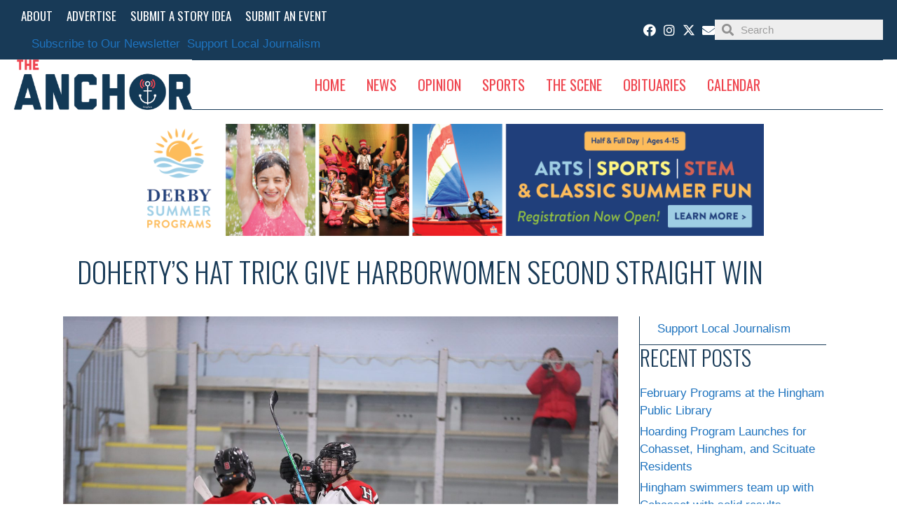

--- FILE ---
content_type: text/html; charset=UTF-8
request_url: https://www.hinghamanchor.com/dohertys-hat-trick-give-harborwomen-second-straight-win/
body_size: 42174
content:
<!DOCTYPE html>
<html lang="en-US">
<head> <script>
var gform;gform||(document.addEventListener("gform_main_scripts_loaded",function(){gform.scriptsLoaded=!0}),document.addEventListener("gform/theme/scripts_loaded",function(){gform.themeScriptsLoaded=!0}),window.addEventListener("DOMContentLoaded",function(){gform.domLoaded=!0}),gform={domLoaded:!1,scriptsLoaded:!1,themeScriptsLoaded:!1,isFormEditor:()=>"function"==typeof InitializeEditor,callIfLoaded:function(o){return!(!gform.domLoaded||!gform.scriptsLoaded||!gform.themeScriptsLoaded&&!gform.isFormEditor()||(gform.isFormEditor()&&console.warn("The use of gform.initializeOnLoaded() is deprecated in the form editor context and will be removed in Gravity Forms 3.1."),o(),0))},initializeOnLoaded:function(o){gform.callIfLoaded(o)||(document.addEventListener("gform_main_scripts_loaded",()=>{gform.scriptsLoaded=!0,gform.callIfLoaded(o)}),document.addEventListener("gform/theme/scripts_loaded",()=>{gform.themeScriptsLoaded=!0,gform.callIfLoaded(o)}),window.addEventListener("DOMContentLoaded",()=>{gform.domLoaded=!0,gform.callIfLoaded(o)}))},hooks:{action:{},filter:{}},addAction:function(o,r,e,t){gform.addHook("action",o,r,e,t)},addFilter:function(o,r,e,t){gform.addHook("filter",o,r,e,t)},doAction:function(o){gform.doHook("action",o,arguments)},applyFilters:function(o){return gform.doHook("filter",o,arguments)},removeAction:function(o,r){gform.removeHook("action",o,r)},removeFilter:function(o,r,e){gform.removeHook("filter",o,r,e)},addHook:function(o,r,e,t,n){null==gform.hooks[o][r]&&(gform.hooks[o][r]=[]);var d=gform.hooks[o][r];null==n&&(n=r+"_"+d.length),gform.hooks[o][r].push({tag:n,callable:e,priority:t=null==t?10:t})},doHook:function(r,o,e){var t;if(e=Array.prototype.slice.call(e,1),null!=gform.hooks[r][o]&&((o=gform.hooks[r][o]).sort(function(o,r){return o.priority-r.priority}),o.forEach(function(o){"function"!=typeof(t=o.callable)&&(t=window[t]),"action"==r?t.apply(null,e):e[0]=t.apply(null,e)})),"filter"==r)return e[0]},removeHook:function(o,r,t,n){var e;null!=gform.hooks[o][r]&&(e=(e=gform.hooks[o][r]).filter(function(o,r,e){return!!(null!=n&&n!=o.tag||null!=t&&t!=o.priority)}),gform.hooks[o][r]=e)}});
</script>

	<meta charset="UTF-8">
	<meta name='robots' content='index, follow, max-image-preview:large, max-snippet:-1, max-video-preview:-1' />
	<style>img:is([sizes="auto" i], [sizes^="auto," i]) { contain-intrinsic-size: 3000px 1500px }</style>
	
            <script data-no-defer="1" data-ezscrex="false" data-cfasync="false" data-pagespeed-no-defer data-cookieconsent="ignore">
                var ctPublicFunctions = {"_ajax_nonce":"3f8f0e99dd","_rest_nonce":"bfaaf8c9e4","_ajax_url":"\/wp-admin\/admin-ajax.php","_rest_url":"https:\/\/www.hinghamanchor.com\/wp-json\/","data__cookies_type":"none","data__ajax_type":"rest","data__bot_detector_enabled":"1","data__frontend_data_log_enabled":1,"cookiePrefix":"","wprocket_detected":false,"host_url":"www.hinghamanchor.com","text__ee_click_to_select":"Click to select the whole data","text__ee_original_email":"The complete one is","text__ee_got_it":"Got it","text__ee_blocked":"Blocked","text__ee_cannot_connect":"Cannot connect","text__ee_cannot_decode":"Can not decode email. Unknown reason","text__ee_email_decoder":"CleanTalk email decoder","text__ee_wait_for_decoding":"The magic is on the way!","text__ee_decoding_process":"Please wait a few seconds while we decode the contact data."}
            </script>
        
            <script data-no-defer="1" data-ezscrex="false" data-cfasync="false" data-pagespeed-no-defer data-cookieconsent="ignore">
                var ctPublic = {"_ajax_nonce":"3f8f0e99dd","settings__forms__check_internal":"0","settings__forms__check_external":"0","settings__forms__force_protection":0,"settings__forms__search_test":"1","settings__forms__wc_add_to_cart":"0","settings__data__bot_detector_enabled":"1","settings__sfw__anti_crawler":0,"blog_home":"https:\/\/www.hinghamanchor.com\/","pixel__setting":"3","pixel__enabled":true,"pixel__url":null,"data__email_check_before_post":"1","data__email_check_exist_post":"1","data__cookies_type":"none","data__key_is_ok":true,"data__visible_fields_required":true,"wl_brandname":"Anti-Spam by CleanTalk","wl_brandname_short":"CleanTalk","ct_checkjs_key":"332198017719c391c801e3693727727343f2e9ee084db1d413f67935235c644e","emailEncoderPassKey":"0422894bd8143d3a4009dcc3eef01a9f","bot_detector_forms_excluded":"W10=","advancedCacheExists":false,"varnishCacheExists":false,"wc_ajax_add_to_cart":true}
            </script>
        <meta name="viewport" content="width=device-width, initial-scale=1">
	<!-- This site is optimized with the Yoast SEO plugin v26.8 - https://yoast.com/product/yoast-seo-wordpress/ -->
	<title>Doherty&#039;s Hat Trick Give Harborwomen Second Straight Win - Hingham Anchor</title>
	<link rel="canonical" href="https://www.hinghamanchor.com/dohertys-hat-trick-give-harborwomen-second-straight-win/" />
	<meta property="og:locale" content="en_US" />
	<meta property="og:type" content="article" />
	<meta property="og:title" content="Doherty&#039;s Hat Trick Give Harborwomen Second Straight Win - Hingham Anchor" />
	<meta property="og:description" content="January 11, 2023 &#8211; Story and photos by Joshua Ross Coming off her two goal performance in Saturday&#8217;s 7-1 win over Whitman-Hanson, sophomore Caroline Doherty netted three more giving Hingham their second win in a row and bringing their season record to .500. Doherty opened the scoring in the first period with a top corner ... Read more" />
	<meta property="og:url" content="https://www.hinghamanchor.com/dohertys-hat-trick-give-harborwomen-second-straight-win/" />
	<meta property="og:site_name" content="Hingham Anchor" />
	<meta property="article:publisher" content="https://www.facebook.com/hinghamanchor/" />
	<meta property="article:published_time" content="2023-01-11T19:11:27+00:00" />
	<meta property="og:image" content="https://www.hinghamanchor.com/wp-content/uploads/2023/01/BF8I6149-scaled.jpg" />
	<meta property="og:image:width" content="2048" />
	<meta property="og:image:height" content="1365" />
	<meta property="og:image:type" content="image/jpeg" />
	<meta name="author" content="Josh Ross" />
	<meta name="twitter:card" content="summary_large_image" />
	<meta name="twitter:label1" content="Written by" />
	<meta name="twitter:data1" content="Josh Ross" />
	<meta name="twitter:label2" content="Est. reading time" />
	<meta name="twitter:data2" content="3 minutes" />
	<script type="application/ld+json" class="yoast-schema-graph">{"@context":"https://schema.org","@graph":[{"@type":"Article","@id":"https://www.hinghamanchor.com/dohertys-hat-trick-give-harborwomen-second-straight-win/#article","isPartOf":{"@id":"https://www.hinghamanchor.com/dohertys-hat-trick-give-harborwomen-second-straight-win/"},"author":{"name":"Josh Ross","@id":"https://www.hinghamanchor.com/#/schema/person/ae518cc92c0d43afaf08aa4b341a2151"},"headline":"Doherty&#8217;s Hat Trick Give Harborwomen Second Straight Win","datePublished":"2023-01-11T19:11:27+00:00","mainEntityOfPage":{"@id":"https://www.hinghamanchor.com/dohertys-hat-trick-give-harborwomen-second-straight-win/"},"wordCount":511,"commentCount":0,"publisher":{"@id":"https://www.hinghamanchor.com/#organization"},"image":{"@id":"https://www.hinghamanchor.com/dohertys-hat-trick-give-harborwomen-second-straight-win/#primaryimage"},"thumbnailUrl":"https://www.hinghamanchor.com/wp-content/uploads/2023/01/BF8I6149-scaled.jpg","articleSection":["Sports"],"inLanguage":"en-US","potentialAction":[{"@type":"CommentAction","name":"Comment","target":["https://www.hinghamanchor.com/dohertys-hat-trick-give-harborwomen-second-straight-win/#respond"]}]},{"@type":"WebPage","@id":"https://www.hinghamanchor.com/dohertys-hat-trick-give-harborwomen-second-straight-win/","url":"https://www.hinghamanchor.com/dohertys-hat-trick-give-harborwomen-second-straight-win/","name":"Doherty's Hat Trick Give Harborwomen Second Straight Win - Hingham Anchor","isPartOf":{"@id":"https://www.hinghamanchor.com/#website"},"primaryImageOfPage":{"@id":"https://www.hinghamanchor.com/dohertys-hat-trick-give-harborwomen-second-straight-win/#primaryimage"},"image":{"@id":"https://www.hinghamanchor.com/dohertys-hat-trick-give-harborwomen-second-straight-win/#primaryimage"},"thumbnailUrl":"https://www.hinghamanchor.com/wp-content/uploads/2023/01/BF8I6149-scaled.jpg","datePublished":"2023-01-11T19:11:27+00:00","breadcrumb":{"@id":"https://www.hinghamanchor.com/dohertys-hat-trick-give-harborwomen-second-straight-win/#breadcrumb"},"inLanguage":"en-US","potentialAction":[{"@type":"ReadAction","target":["https://www.hinghamanchor.com/dohertys-hat-trick-give-harborwomen-second-straight-win/"]}]},{"@type":"ImageObject","inLanguage":"en-US","@id":"https://www.hinghamanchor.com/dohertys-hat-trick-give-harborwomen-second-straight-win/#primaryimage","url":"https://www.hinghamanchor.com/wp-content/uploads/2023/01/BF8I6149-scaled.jpg","contentUrl":"https://www.hinghamanchor.com/wp-content/uploads/2023/01/BF8I6149-scaled.jpg","width":2048,"height":1365,"caption":"Sophomore Caroline Doherty celebrates the first of her three goals in Hingham's 3-2 win over Winchester."},{"@type":"BreadcrumbList","@id":"https://www.hinghamanchor.com/dohertys-hat-trick-give-harborwomen-second-straight-win/#breadcrumb","itemListElement":[{"@type":"ListItem","position":1,"name":"Home","item":"https://www.hinghamanchor.com/"},{"@type":"ListItem","position":2,"name":"Doherty&#8217;s Hat Trick Give Harborwomen Second Straight Win"}]},{"@type":"WebSite","@id":"https://www.hinghamanchor.com/#website","url":"https://www.hinghamanchor.com/","name":"Hingham Anchor","description":"A hyper-local news and lifestyle resource for the town of Hingham MA","publisher":{"@id":"https://www.hinghamanchor.com/#organization"},"potentialAction":[{"@type":"SearchAction","target":{"@type":"EntryPoint","urlTemplate":"https://www.hinghamanchor.com/?s={search_term_string}"},"query-input":{"@type":"PropertyValueSpecification","valueRequired":true,"valueName":"search_term_string"}}],"inLanguage":"en-US"},{"@type":"Organization","@id":"https://www.hinghamanchor.com/#organization","name":"Hingham Anchor","url":"https://www.hinghamanchor.com/","logo":{"@type":"ImageObject","inLanguage":"en-US","@id":"https://www.hinghamanchor.com/#/schema/logo/image/","url":"https://www.hinghamanchor.com/wp-content/uploads/2018/08/cropped-theanchor_words-5-e1533856749994.png","contentUrl":"https://www.hinghamanchor.com/wp-content/uploads/2018/08/cropped-theanchor_words-5-e1533856749994.png","width":800,"height":225,"caption":"Hingham Anchor"},"image":{"@id":"https://www.hinghamanchor.com/#/schema/logo/image/"},"sameAs":["https://www.facebook.com/hinghamanchor/","http://@anchorhingham","https://www.linkedin.com/company/hinghamanchor/about/"]},{"@type":"Person","@id":"https://www.hinghamanchor.com/#/schema/person/ae518cc92c0d43afaf08aa4b341a2151","name":"Josh Ross","image":{"@type":"ImageObject","inLanguage":"en-US","@id":"https://www.hinghamanchor.com/#/schema/person/image/","url":"https://secure.gravatar.com/avatar/e94abf7efcda176fc072c1f058b2c0435db29497e3c6e04fc56fe4732e6399c9?s=96&d=mm&r=g","contentUrl":"https://secure.gravatar.com/avatar/e94abf7efcda176fc072c1f058b2c0435db29497e3c6e04fc56fe4732e6399c9?s=96&d=mm&r=g","caption":"Josh Ross"},"url":"https://www.hinghamanchor.com/author/josh/"}]}</script>
	<!-- / Yoast SEO plugin. -->


<link rel='dns-prefetch' href='//fd.cleantalk.org' />
<link rel='dns-prefetch' href='//www.google.com' />
<link rel='dns-prefetch' href='//www.googletagmanager.com' />
<link rel='dns-prefetch' href='//pagead2.googlesyndication.com' />
<link href='https://fonts.gstatic.com' crossorigin rel='preconnect' />
<link href='https://fonts.googleapis.com' crossorigin rel='preconnect' />
<link rel="alternate" type="application/rss+xml" title="Hingham Anchor &raquo; Feed" href="https://www.hinghamanchor.com/feed/" />
<link rel="alternate" type="application/rss+xml" title="Hingham Anchor &raquo; Comments Feed" href="https://www.hinghamanchor.com/comments/feed/" />
<link rel="alternate" type="text/calendar" title="Hingham Anchor &raquo; iCal Feed" href="https://www.hinghamanchor.com/events/?ical=1" />
<link rel="alternate" type="application/rss+xml" title="Hingham Anchor &raquo; Doherty&#8217;s Hat Trick Give Harborwomen Second Straight Win Comments Feed" href="https://www.hinghamanchor.com/dohertys-hat-trick-give-harborwomen-second-straight-win/feed/" />
<link rel="preload" href="https://www.hinghamanchor.com/wp-content/plugins/bb-plugin/fonts/fontawesome/5.15.4/webfonts/fa-solid-900.woff2" as="font" type="font/woff2" crossorigin="anonymous">
		<!-- This site uses the Google Analytics by MonsterInsights plugin v9.11.1 - Using Analytics tracking - https://www.monsterinsights.com/ -->
							<script src="//www.googletagmanager.com/gtag/js?id=G-1VWJNC9138"  data-cfasync="false" data-wpfc-render="false" async></script>
			<script data-cfasync="false" data-wpfc-render="false">
				var mi_version = '9.11.1';
				var mi_track_user = true;
				var mi_no_track_reason = '';
								var MonsterInsightsDefaultLocations = {"page_location":"https:\/\/www.hinghamanchor.com\/dohertys-hat-trick-give-harborwomen-second-straight-win\/"};
								if ( typeof MonsterInsightsPrivacyGuardFilter === 'function' ) {
					var MonsterInsightsLocations = (typeof MonsterInsightsExcludeQuery === 'object') ? MonsterInsightsPrivacyGuardFilter( MonsterInsightsExcludeQuery ) : MonsterInsightsPrivacyGuardFilter( MonsterInsightsDefaultLocations );
				} else {
					var MonsterInsightsLocations = (typeof MonsterInsightsExcludeQuery === 'object') ? MonsterInsightsExcludeQuery : MonsterInsightsDefaultLocations;
				}

								var disableStrs = [
										'ga-disable-G-1VWJNC9138',
									];

				/* Function to detect opted out users */
				function __gtagTrackerIsOptedOut() {
					for (var index = 0; index < disableStrs.length; index++) {
						if (document.cookie.indexOf(disableStrs[index] + '=true') > -1) {
							return true;
						}
					}

					return false;
				}

				/* Disable tracking if the opt-out cookie exists. */
				if (__gtagTrackerIsOptedOut()) {
					for (var index = 0; index < disableStrs.length; index++) {
						window[disableStrs[index]] = true;
					}
				}

				/* Opt-out function */
				function __gtagTrackerOptout() {
					for (var index = 0; index < disableStrs.length; index++) {
						document.cookie = disableStrs[index] + '=true; expires=Thu, 31 Dec 2099 23:59:59 UTC; path=/';
						window[disableStrs[index]] = true;
					}
				}

				if ('undefined' === typeof gaOptout) {
					function gaOptout() {
						__gtagTrackerOptout();
					}
				}
								window.dataLayer = window.dataLayer || [];

				window.MonsterInsightsDualTracker = {
					helpers: {},
					trackers: {},
				};
				if (mi_track_user) {
					function __gtagDataLayer() {
						dataLayer.push(arguments);
					}

					function __gtagTracker(type, name, parameters) {
						if (!parameters) {
							parameters = {};
						}

						if (parameters.send_to) {
							__gtagDataLayer.apply(null, arguments);
							return;
						}

						if (type === 'event') {
														parameters.send_to = monsterinsights_frontend.v4_id;
							var hookName = name;
							if (typeof parameters['event_category'] !== 'undefined') {
								hookName = parameters['event_category'] + ':' + name;
							}

							if (typeof MonsterInsightsDualTracker.trackers[hookName] !== 'undefined') {
								MonsterInsightsDualTracker.trackers[hookName](parameters);
							} else {
								__gtagDataLayer('event', name, parameters);
							}
							
						} else {
							__gtagDataLayer.apply(null, arguments);
						}
					}

					__gtagTracker('js', new Date());
					__gtagTracker('set', {
						'developer_id.dZGIzZG': true,
											});
					if ( MonsterInsightsLocations.page_location ) {
						__gtagTracker('set', MonsterInsightsLocations);
					}
										__gtagTracker('config', 'G-1VWJNC9138', {"forceSSL":"true"} );
										window.gtag = __gtagTracker;										(function () {
						/* https://developers.google.com/analytics/devguides/collection/analyticsjs/ */
						/* ga and __gaTracker compatibility shim. */
						var noopfn = function () {
							return null;
						};
						var newtracker = function () {
							return new Tracker();
						};
						var Tracker = function () {
							return null;
						};
						var p = Tracker.prototype;
						p.get = noopfn;
						p.set = noopfn;
						p.send = function () {
							var args = Array.prototype.slice.call(arguments);
							args.unshift('send');
							__gaTracker.apply(null, args);
						};
						var __gaTracker = function () {
							var len = arguments.length;
							if (len === 0) {
								return;
							}
							var f = arguments[len - 1];
							if (typeof f !== 'object' || f === null || typeof f.hitCallback !== 'function') {
								if ('send' === arguments[0]) {
									var hitConverted, hitObject = false, action;
									if ('event' === arguments[1]) {
										if ('undefined' !== typeof arguments[3]) {
											hitObject = {
												'eventAction': arguments[3],
												'eventCategory': arguments[2],
												'eventLabel': arguments[4],
												'value': arguments[5] ? arguments[5] : 1,
											}
										}
									}
									if ('pageview' === arguments[1]) {
										if ('undefined' !== typeof arguments[2]) {
											hitObject = {
												'eventAction': 'page_view',
												'page_path': arguments[2],
											}
										}
									}
									if (typeof arguments[2] === 'object') {
										hitObject = arguments[2];
									}
									if (typeof arguments[5] === 'object') {
										Object.assign(hitObject, arguments[5]);
									}
									if ('undefined' !== typeof arguments[1].hitType) {
										hitObject = arguments[1];
										if ('pageview' === hitObject.hitType) {
											hitObject.eventAction = 'page_view';
										}
									}
									if (hitObject) {
										action = 'timing' === arguments[1].hitType ? 'timing_complete' : hitObject.eventAction;
										hitConverted = mapArgs(hitObject);
										__gtagTracker('event', action, hitConverted);
									}
								}
								return;
							}

							function mapArgs(args) {
								var arg, hit = {};
								var gaMap = {
									'eventCategory': 'event_category',
									'eventAction': 'event_action',
									'eventLabel': 'event_label',
									'eventValue': 'event_value',
									'nonInteraction': 'non_interaction',
									'timingCategory': 'event_category',
									'timingVar': 'name',
									'timingValue': 'value',
									'timingLabel': 'event_label',
									'page': 'page_path',
									'location': 'page_location',
									'title': 'page_title',
									'referrer' : 'page_referrer',
								};
								for (arg in args) {
																		if (!(!args.hasOwnProperty(arg) || !gaMap.hasOwnProperty(arg))) {
										hit[gaMap[arg]] = args[arg];
									} else {
										hit[arg] = args[arg];
									}
								}
								return hit;
							}

							try {
								f.hitCallback();
							} catch (ex) {
							}
						};
						__gaTracker.create = newtracker;
						__gaTracker.getByName = newtracker;
						__gaTracker.getAll = function () {
							return [];
						};
						__gaTracker.remove = noopfn;
						__gaTracker.loaded = true;
						window['__gaTracker'] = __gaTracker;
					})();
									} else {
										console.log("");
					(function () {
						function __gtagTracker() {
							return null;
						}

						window['__gtagTracker'] = __gtagTracker;
						window['gtag'] = __gtagTracker;
					})();
									}
			</script>
							<!-- / Google Analytics by MonsterInsights -->
		<script>
window._wpemojiSettings = {"baseUrl":"https:\/\/s.w.org\/images\/core\/emoji\/16.0.1\/72x72\/","ext":".png","svgUrl":"https:\/\/s.w.org\/images\/core\/emoji\/16.0.1\/svg\/","svgExt":".svg","source":{"concatemoji":"https:\/\/www.hinghamanchor.com\/wp-includes\/js\/wp-emoji-release.min.js?ver=6.8.3"}};
/*! This file is auto-generated */
!function(s,n){var o,i,e;function c(e){try{var t={supportTests:e,timestamp:(new Date).valueOf()};sessionStorage.setItem(o,JSON.stringify(t))}catch(e){}}function p(e,t,n){e.clearRect(0,0,e.canvas.width,e.canvas.height),e.fillText(t,0,0);var t=new Uint32Array(e.getImageData(0,0,e.canvas.width,e.canvas.height).data),a=(e.clearRect(0,0,e.canvas.width,e.canvas.height),e.fillText(n,0,0),new Uint32Array(e.getImageData(0,0,e.canvas.width,e.canvas.height).data));return t.every(function(e,t){return e===a[t]})}function u(e,t){e.clearRect(0,0,e.canvas.width,e.canvas.height),e.fillText(t,0,0);for(var n=e.getImageData(16,16,1,1),a=0;a<n.data.length;a++)if(0!==n.data[a])return!1;return!0}function f(e,t,n,a){switch(t){case"flag":return n(e,"\ud83c\udff3\ufe0f\u200d\u26a7\ufe0f","\ud83c\udff3\ufe0f\u200b\u26a7\ufe0f")?!1:!n(e,"\ud83c\udde8\ud83c\uddf6","\ud83c\udde8\u200b\ud83c\uddf6")&&!n(e,"\ud83c\udff4\udb40\udc67\udb40\udc62\udb40\udc65\udb40\udc6e\udb40\udc67\udb40\udc7f","\ud83c\udff4\u200b\udb40\udc67\u200b\udb40\udc62\u200b\udb40\udc65\u200b\udb40\udc6e\u200b\udb40\udc67\u200b\udb40\udc7f");case"emoji":return!a(e,"\ud83e\udedf")}return!1}function g(e,t,n,a){var r="undefined"!=typeof WorkerGlobalScope&&self instanceof WorkerGlobalScope?new OffscreenCanvas(300,150):s.createElement("canvas"),o=r.getContext("2d",{willReadFrequently:!0}),i=(o.textBaseline="top",o.font="600 32px Arial",{});return e.forEach(function(e){i[e]=t(o,e,n,a)}),i}function t(e){var t=s.createElement("script");t.src=e,t.defer=!0,s.head.appendChild(t)}"undefined"!=typeof Promise&&(o="wpEmojiSettingsSupports",i=["flag","emoji"],n.supports={everything:!0,everythingExceptFlag:!0},e=new Promise(function(e){s.addEventListener("DOMContentLoaded",e,{once:!0})}),new Promise(function(t){var n=function(){try{var e=JSON.parse(sessionStorage.getItem(o));if("object"==typeof e&&"number"==typeof e.timestamp&&(new Date).valueOf()<e.timestamp+604800&&"object"==typeof e.supportTests)return e.supportTests}catch(e){}return null}();if(!n){if("undefined"!=typeof Worker&&"undefined"!=typeof OffscreenCanvas&&"undefined"!=typeof URL&&URL.createObjectURL&&"undefined"!=typeof Blob)try{var e="postMessage("+g.toString()+"("+[JSON.stringify(i),f.toString(),p.toString(),u.toString()].join(",")+"));",a=new Blob([e],{type:"text/javascript"}),r=new Worker(URL.createObjectURL(a),{name:"wpTestEmojiSupports"});return void(r.onmessage=function(e){c(n=e.data),r.terminate(),t(n)})}catch(e){}c(n=g(i,f,p,u))}t(n)}).then(function(e){for(var t in e)n.supports[t]=e[t],n.supports.everything=n.supports.everything&&n.supports[t],"flag"!==t&&(n.supports.everythingExceptFlag=n.supports.everythingExceptFlag&&n.supports[t]);n.supports.everythingExceptFlag=n.supports.everythingExceptFlag&&!n.supports.flag,n.DOMReady=!1,n.readyCallback=function(){n.DOMReady=!0}}).then(function(){return e}).then(function(){var e;n.supports.everything||(n.readyCallback(),(e=n.source||{}).concatemoji?t(e.concatemoji):e.wpemoji&&e.twemoji&&(t(e.twemoji),t(e.wpemoji)))}))}((window,document),window._wpemojiSettings);
</script>
<!-- hinghamanchor.com is managing ads with Advanced Ads --><script id="hingh-ready">
			window.advanced_ads_ready=function(e,a){a=a||"complete";var d=function(e){return"interactive"===a?"loading"!==e:"complete"===e};d(document.readyState)?e():document.addEventListener("readystatechange",(function(a){d(a.target.readyState)&&e()}),{once:"interactive"===a})},window.advanced_ads_ready_queue=window.advanced_ads_ready_queue||[];		</script>
		
<link rel='stylesheet' id='generate-fonts-css' href='//fonts.googleapis.com/css?family=Oswald:200,300,regular,500,600,700' media='all' />
<link rel='stylesheet' id='sbi_styles-css' href='https://www.hinghamanchor.com/wp-content/plugins/instagram-feed/css/sbi-styles.min.css?ver=6.10.0' media='all' />
<style id='wp-emoji-styles-inline-css'>

	img.wp-smiley, img.emoji {
		display: inline !important;
		border: none !important;
		box-shadow: none !important;
		height: 1em !important;
		width: 1em !important;
		margin: 0 0.07em !important;
		vertical-align: -0.1em !important;
		background: none !important;
		padding: 0 !important;
	}
</style>
<link rel='stylesheet' id='wp-block-library-css' href='https://www.hinghamanchor.com/wp-includes/css/dist/block-library/style.min.css?ver=6.8.3' media='all' />
<style id='classic-theme-styles-inline-css'>
/*! This file is auto-generated */
.wp-block-button__link{color:#fff;background-color:#32373c;border-radius:9999px;box-shadow:none;text-decoration:none;padding:calc(.667em + 2px) calc(1.333em + 2px);font-size:1.125em}.wp-block-file__button{background:#32373c;color:#fff;text-decoration:none}
</style>
<style id='global-styles-inline-css'>
:root{--wp--preset--aspect-ratio--square: 1;--wp--preset--aspect-ratio--4-3: 4/3;--wp--preset--aspect-ratio--3-4: 3/4;--wp--preset--aspect-ratio--3-2: 3/2;--wp--preset--aspect-ratio--2-3: 2/3;--wp--preset--aspect-ratio--16-9: 16/9;--wp--preset--aspect-ratio--9-16: 9/16;--wp--preset--color--black: #000000;--wp--preset--color--cyan-bluish-gray: #abb8c3;--wp--preset--color--white: #ffffff;--wp--preset--color--pale-pink: #f78da7;--wp--preset--color--vivid-red: #cf2e2e;--wp--preset--color--luminous-vivid-orange: #ff6900;--wp--preset--color--luminous-vivid-amber: #fcb900;--wp--preset--color--light-green-cyan: #7bdcb5;--wp--preset--color--vivid-green-cyan: #00d084;--wp--preset--color--pale-cyan-blue: #8ed1fc;--wp--preset--color--vivid-cyan-blue: #0693e3;--wp--preset--color--vivid-purple: #9b51e0;--wp--preset--color--contrast: var(--contrast);--wp--preset--color--contrast-2: var(--contrast-2);--wp--preset--color--contrast-3: var(--contrast-3);--wp--preset--color--base: var(--base);--wp--preset--color--base-2: var(--base-2);--wp--preset--color--base-3: var(--base-3);--wp--preset--color--accent: var(--accent);--wp--preset--color--global-color-8: var(--global-color-8);--wp--preset--gradient--vivid-cyan-blue-to-vivid-purple: linear-gradient(135deg,rgba(6,147,227,1) 0%,rgb(155,81,224) 100%);--wp--preset--gradient--light-green-cyan-to-vivid-green-cyan: linear-gradient(135deg,rgb(122,220,180) 0%,rgb(0,208,130) 100%);--wp--preset--gradient--luminous-vivid-amber-to-luminous-vivid-orange: linear-gradient(135deg,rgba(252,185,0,1) 0%,rgba(255,105,0,1) 100%);--wp--preset--gradient--luminous-vivid-orange-to-vivid-red: linear-gradient(135deg,rgba(255,105,0,1) 0%,rgb(207,46,46) 100%);--wp--preset--gradient--very-light-gray-to-cyan-bluish-gray: linear-gradient(135deg,rgb(238,238,238) 0%,rgb(169,184,195) 100%);--wp--preset--gradient--cool-to-warm-spectrum: linear-gradient(135deg,rgb(74,234,220) 0%,rgb(151,120,209) 20%,rgb(207,42,186) 40%,rgb(238,44,130) 60%,rgb(251,105,98) 80%,rgb(254,248,76) 100%);--wp--preset--gradient--blush-light-purple: linear-gradient(135deg,rgb(255,206,236) 0%,rgb(152,150,240) 100%);--wp--preset--gradient--blush-bordeaux: linear-gradient(135deg,rgb(254,205,165) 0%,rgb(254,45,45) 50%,rgb(107,0,62) 100%);--wp--preset--gradient--luminous-dusk: linear-gradient(135deg,rgb(255,203,112) 0%,rgb(199,81,192) 50%,rgb(65,88,208) 100%);--wp--preset--gradient--pale-ocean: linear-gradient(135deg,rgb(255,245,203) 0%,rgb(182,227,212) 50%,rgb(51,167,181) 100%);--wp--preset--gradient--electric-grass: linear-gradient(135deg,rgb(202,248,128) 0%,rgb(113,206,126) 100%);--wp--preset--gradient--midnight: linear-gradient(135deg,rgb(2,3,129) 0%,rgb(40,116,252) 100%);--wp--preset--font-size--small: 13px;--wp--preset--font-size--medium: 20px;--wp--preset--font-size--large: 36px;--wp--preset--font-size--x-large: 42px;--wp--preset--spacing--20: 0.44rem;--wp--preset--spacing--30: 0.67rem;--wp--preset--spacing--40: 1rem;--wp--preset--spacing--50: 1.5rem;--wp--preset--spacing--60: 2.25rem;--wp--preset--spacing--70: 3.38rem;--wp--preset--spacing--80: 5.06rem;--wp--preset--shadow--natural: 6px 6px 9px rgba(0, 0, 0, 0.2);--wp--preset--shadow--deep: 12px 12px 50px rgba(0, 0, 0, 0.4);--wp--preset--shadow--sharp: 6px 6px 0px rgba(0, 0, 0, 0.2);--wp--preset--shadow--outlined: 6px 6px 0px -3px rgba(255, 255, 255, 1), 6px 6px rgba(0, 0, 0, 1);--wp--preset--shadow--crisp: 6px 6px 0px rgba(0, 0, 0, 1);}:where(.is-layout-flex){gap: 0.5em;}:where(.is-layout-grid){gap: 0.5em;}body .is-layout-flex{display: flex;}.is-layout-flex{flex-wrap: wrap;align-items: center;}.is-layout-flex > :is(*, div){margin: 0;}body .is-layout-grid{display: grid;}.is-layout-grid > :is(*, div){margin: 0;}:where(.wp-block-columns.is-layout-flex){gap: 2em;}:where(.wp-block-columns.is-layout-grid){gap: 2em;}:where(.wp-block-post-template.is-layout-flex){gap: 1.25em;}:where(.wp-block-post-template.is-layout-grid){gap: 1.25em;}.has-black-color{color: var(--wp--preset--color--black) !important;}.has-cyan-bluish-gray-color{color: var(--wp--preset--color--cyan-bluish-gray) !important;}.has-white-color{color: var(--wp--preset--color--white) !important;}.has-pale-pink-color{color: var(--wp--preset--color--pale-pink) !important;}.has-vivid-red-color{color: var(--wp--preset--color--vivid-red) !important;}.has-luminous-vivid-orange-color{color: var(--wp--preset--color--luminous-vivid-orange) !important;}.has-luminous-vivid-amber-color{color: var(--wp--preset--color--luminous-vivid-amber) !important;}.has-light-green-cyan-color{color: var(--wp--preset--color--light-green-cyan) !important;}.has-vivid-green-cyan-color{color: var(--wp--preset--color--vivid-green-cyan) !important;}.has-pale-cyan-blue-color{color: var(--wp--preset--color--pale-cyan-blue) !important;}.has-vivid-cyan-blue-color{color: var(--wp--preset--color--vivid-cyan-blue) !important;}.has-vivid-purple-color{color: var(--wp--preset--color--vivid-purple) !important;}.has-black-background-color{background-color: var(--wp--preset--color--black) !important;}.has-cyan-bluish-gray-background-color{background-color: var(--wp--preset--color--cyan-bluish-gray) !important;}.has-white-background-color{background-color: var(--wp--preset--color--white) !important;}.has-pale-pink-background-color{background-color: var(--wp--preset--color--pale-pink) !important;}.has-vivid-red-background-color{background-color: var(--wp--preset--color--vivid-red) !important;}.has-luminous-vivid-orange-background-color{background-color: var(--wp--preset--color--luminous-vivid-orange) !important;}.has-luminous-vivid-amber-background-color{background-color: var(--wp--preset--color--luminous-vivid-amber) !important;}.has-light-green-cyan-background-color{background-color: var(--wp--preset--color--light-green-cyan) !important;}.has-vivid-green-cyan-background-color{background-color: var(--wp--preset--color--vivid-green-cyan) !important;}.has-pale-cyan-blue-background-color{background-color: var(--wp--preset--color--pale-cyan-blue) !important;}.has-vivid-cyan-blue-background-color{background-color: var(--wp--preset--color--vivid-cyan-blue) !important;}.has-vivid-purple-background-color{background-color: var(--wp--preset--color--vivid-purple) !important;}.has-black-border-color{border-color: var(--wp--preset--color--black) !important;}.has-cyan-bluish-gray-border-color{border-color: var(--wp--preset--color--cyan-bluish-gray) !important;}.has-white-border-color{border-color: var(--wp--preset--color--white) !important;}.has-pale-pink-border-color{border-color: var(--wp--preset--color--pale-pink) !important;}.has-vivid-red-border-color{border-color: var(--wp--preset--color--vivid-red) !important;}.has-luminous-vivid-orange-border-color{border-color: var(--wp--preset--color--luminous-vivid-orange) !important;}.has-luminous-vivid-amber-border-color{border-color: var(--wp--preset--color--luminous-vivid-amber) !important;}.has-light-green-cyan-border-color{border-color: var(--wp--preset--color--light-green-cyan) !important;}.has-vivid-green-cyan-border-color{border-color: var(--wp--preset--color--vivid-green-cyan) !important;}.has-pale-cyan-blue-border-color{border-color: var(--wp--preset--color--pale-cyan-blue) !important;}.has-vivid-cyan-blue-border-color{border-color: var(--wp--preset--color--vivid-cyan-blue) !important;}.has-vivid-purple-border-color{border-color: var(--wp--preset--color--vivid-purple) !important;}.has-vivid-cyan-blue-to-vivid-purple-gradient-background{background: var(--wp--preset--gradient--vivid-cyan-blue-to-vivid-purple) !important;}.has-light-green-cyan-to-vivid-green-cyan-gradient-background{background: var(--wp--preset--gradient--light-green-cyan-to-vivid-green-cyan) !important;}.has-luminous-vivid-amber-to-luminous-vivid-orange-gradient-background{background: var(--wp--preset--gradient--luminous-vivid-amber-to-luminous-vivid-orange) !important;}.has-luminous-vivid-orange-to-vivid-red-gradient-background{background: var(--wp--preset--gradient--luminous-vivid-orange-to-vivid-red) !important;}.has-very-light-gray-to-cyan-bluish-gray-gradient-background{background: var(--wp--preset--gradient--very-light-gray-to-cyan-bluish-gray) !important;}.has-cool-to-warm-spectrum-gradient-background{background: var(--wp--preset--gradient--cool-to-warm-spectrum) !important;}.has-blush-light-purple-gradient-background{background: var(--wp--preset--gradient--blush-light-purple) !important;}.has-blush-bordeaux-gradient-background{background: var(--wp--preset--gradient--blush-bordeaux) !important;}.has-luminous-dusk-gradient-background{background: var(--wp--preset--gradient--luminous-dusk) !important;}.has-pale-ocean-gradient-background{background: var(--wp--preset--gradient--pale-ocean) !important;}.has-electric-grass-gradient-background{background: var(--wp--preset--gradient--electric-grass) !important;}.has-midnight-gradient-background{background: var(--wp--preset--gradient--midnight) !important;}.has-small-font-size{font-size: var(--wp--preset--font-size--small) !important;}.has-medium-font-size{font-size: var(--wp--preset--font-size--medium) !important;}.has-large-font-size{font-size: var(--wp--preset--font-size--large) !important;}.has-x-large-font-size{font-size: var(--wp--preset--font-size--x-large) !important;}
:where(.wp-block-post-template.is-layout-flex){gap: 1.25em;}:where(.wp-block-post-template.is-layout-grid){gap: 1.25em;}
:where(.wp-block-columns.is-layout-flex){gap: 2em;}:where(.wp-block-columns.is-layout-grid){gap: 2em;}
:root :where(.wp-block-pullquote){font-size: 1.5em;line-height: 1.6;}
</style>
<link rel='stylesheet' id='bbp-default-css' href='https://www.hinghamanchor.com/wp-content/plugins/bbpress/templates/default/css/bbpress.min.css?ver=2.6.14' media='all' />
<style id='bbp-default-inline-css'>
#bbpress-forums ul.bbp-lead-topic,#bbpress-forums ul.bbp-topics,#bbpress-forums ul.bbp-forums,#bbpress-forums ul.bbp-replies,#bbpress-forums ul.bbp-search-results,#bbpress-forums,div.bbp-breadcrumb,div.bbp-topic-tags {font-size: inherit;}.single-forum #subscription-toggle {display: block;margin: 1em 0;clear: left;}#bbpress-forums .bbp-search-form {margin-bottom: 10px;}.bbp-login-form fieldset {border: 0;padding: 0;}
</style>
<link rel='stylesheet' id='cleantalk-public-css-css' href='https://www.hinghamanchor.com/wp-content/plugins/cleantalk-spam-protect/css/cleantalk-public.min.css?ver=6.71_1769099018' media='all' />
<link rel='stylesheet' id='cleantalk-email-decoder-css-css' href='https://www.hinghamanchor.com/wp-content/plugins/cleantalk-spam-protect/css/cleantalk-email-decoder.min.css?ver=6.71_1769099018' media='all' />
<link rel='stylesheet' id='woocommerce-layout-css' href='https://www.hinghamanchor.com/wp-content/plugins/woocommerce/assets/css/woocommerce-layout.css?ver=10.3.7' media='all' />
<style id='woocommerce-layout-inline-css'>

	.infinite-scroll .woocommerce-pagination {
		display: none;
	}
</style>
<link rel='stylesheet' id='woocommerce-smallscreen-css' href='https://www.hinghamanchor.com/wp-content/plugins/woocommerce/assets/css/woocommerce-smallscreen.css?ver=10.3.7' media='only screen and (max-width: 768px)' />
<link rel='stylesheet' id='woocommerce-general-css' href='https://www.hinghamanchor.com/wp-content/plugins/woocommerce/assets/css/woocommerce.css?ver=10.3.7' media='all' />
<style id='woocommerce-general-inline-css'>
.woocommerce .page-header-image-single {display: none;}.woocommerce .entry-content,.woocommerce .product .entry-summary {margin-top: 0;}.related.products {clear: both;}.checkout-subscribe-prompt.clear {visibility: visible;height: initial;width: initial;}@media (max-width:768px) {.woocommerce .woocommerce-ordering,.woocommerce-page .woocommerce-ordering {float: none;}.woocommerce .woocommerce-ordering select {max-width: 100%;}.woocommerce ul.products li.product,.woocommerce-page ul.products li.product,.woocommerce-page[class*=columns-] ul.products li.product,.woocommerce[class*=columns-] ul.products li.product {width: 100%;float: none;}}
</style>
<style id='woocommerce-inline-inline-css'>
.woocommerce form .form-row .required { visibility: visible; }
</style>
<link rel='stylesheet' id='font-awesome-5-css' href='https://www.hinghamanchor.com/wp-content/plugins/bb-plugin/fonts/fontawesome/5.15.4/css/all.min.css?ver=2.10.0.5' media='all' />
<link rel='stylesheet' id='font-awesome-css' href='https://www.hinghamanchor.com/wp-content/plugins/bb-plugin/fonts/fontawesome/5.15.4/css/v4-shims.min.css?ver=2.10.0.5' media='all' />
<link rel='stylesheet' id='jquery-magnificpopup-css' href='https://www.hinghamanchor.com/wp-content/plugins/bb-plugin/css/jquery.magnificpopup.min.css?ver=2.10.0.5' media='all' />
<link rel='stylesheet' id='yui3-css' href='https://www.hinghamanchor.com/wp-content/plugins/bb-plugin/css/yui3.css?ver=2.10.0.5' media='all' />
<link rel='stylesheet' id='fl-slideshow-css' href='https://www.hinghamanchor.com/wp-content/plugins/bb-plugin/css/fl-slideshow.min.css?ver=2.10.0.5' media='all' />
<link rel='stylesheet' id='fl-builder-layout-bundle-ebca495e57de683771741fba76f2851f-css' href='https://www.hinghamanchor.com/wp-content/uploads/bb-plugin/cache/ebca495e57de683771741fba76f2851f-layout-bundle.css?ver=2.10.0.5-1.5.2.1' media='all' />
<link rel='stylesheet' id='tptn-style-text-only-css' href='https://www.hinghamanchor.com/wp-content/plugins/top-10/css/text-only.min.css?ver=4.1.1' media='all' />
<link rel='stylesheet' id='wp-forecast-weathericons-css' href='https://www.hinghamanchor.com/wp-content/plugins/wp-forecast//weather-icons/weather-icons.min.css?ver=9999' media='all' />
<link rel='stylesheet' id='wp-forecast-weathericons-wind-css' href='https://www.hinghamanchor.com/wp-content/plugins/wp-forecast//weather-icons/weather-icons-wind.min.css?ver=9999' media='all' />
<link rel='stylesheet' id='wp-forecast-css' href='https://www.hinghamanchor.com/wp-content/plugins/wp-forecast/wp-forecast-default.css?ver=9999' media='all' />
<link rel='stylesheet' id='brands-styles-css' href='https://www.hinghamanchor.com/wp-content/plugins/woocommerce/assets/css/brands.css?ver=10.3.7' media='all' />
<link rel='stylesheet' id='generate-style-grid-css' href='https://www.hinghamanchor.com/wp-content/themes/generatepress/assets/css/unsemantic-grid.min.css?ver=3.6.0' media='all' />
<link rel='stylesheet' id='generate-style-css' href='https://www.hinghamanchor.com/wp-content/themes/generatepress/assets/css/style.min.css?ver=3.6.0' media='all' />
<style id='generate-style-inline-css'>
body{background-color:var(--base-3);color:#3a3a3a;}a{color:#1e73be;}a:hover, a:focus, a:active{color:#000000;}body .grid-container{max-width:1730px;}.wp-block-group__inner-container{max-width:1730px;margin-left:auto;margin-right:auto;}.generate-back-to-top{font-size:20px;border-radius:3px;position:fixed;bottom:30px;right:30px;line-height:40px;width:40px;text-align:center;z-index:10;transition:opacity 300ms ease-in-out;opacity:0.1;transform:translateY(1000px);}.generate-back-to-top__show{opacity:1;transform:translateY(0);}:root{--contrast:#222222;--contrast-2:#575760;--contrast-3:#b2b2be;--base:#f0f0f0;--base-2:#f7f8f9;--base-3:#ffffff;--accent:#1e73be;--global-color-8:#F0454F;}:root .has-contrast-color{color:var(--contrast);}:root .has-contrast-background-color{background-color:var(--contrast);}:root .has-contrast-2-color{color:var(--contrast-2);}:root .has-contrast-2-background-color{background-color:var(--contrast-2);}:root .has-contrast-3-color{color:var(--contrast-3);}:root .has-contrast-3-background-color{background-color:var(--contrast-3);}:root .has-base-color{color:var(--base);}:root .has-base-background-color{background-color:var(--base);}:root .has-base-2-color{color:var(--base-2);}:root .has-base-2-background-color{background-color:var(--base-2);}:root .has-base-3-color{color:var(--base-3);}:root .has-base-3-background-color{background-color:var(--base-3);}:root .has-accent-color{color:var(--accent);}:root .has-accent-background-color{background-color:var(--accent);}:root .has-global-color-8-color{color:var(--global-color-8);}:root .has-global-color-8-background-color{background-color:var(--global-color-8);}body, button, input, select, textarea{font-family:Helvetica;}body{line-height:1.5;}.entry-content > [class*="wp-block-"]:not(:last-child):not(.wp-block-heading){margin-bottom:1.5em;}.main-title{font-family:"Century Gothic";font-size:45px;}.main-navigation a, .menu-toggle{font-family:"Oswald", sans-serif;text-transform:uppercase;font-size:19px;}.main-navigation .main-nav ul ul li a{font-size:16px;}.widget-title{font-family:"Oswald", sans-serif;text-transform:uppercase;}.sidebar .widget, .footer-widgets .widget{font-size:17px;}button:not(.menu-toggle),html input[type="button"],input[type="reset"],input[type="submit"],.button,.wp-block-button .wp-block-button__link{font-family:"Oswald", sans-serif;}h1{font-family:"Oswald", sans-serif;font-weight:300;text-transform:uppercase;font-size:40px;}h2{font-family:"Oswald", sans-serif;font-weight:300;text-transform:uppercase;font-size:30px;}h3{font-family:"Oswald", sans-serif;font-size:20px;}h4{font-family:"Oswald", sans-serif;font-size:inherit;}h5{font-family:"Oswald", sans-serif;font-size:inherit;}.site-info{font-family:"Oswald", sans-serif;}@media (max-width:768px){h1{font-size:30px;}h2{font-size:25px;}}.top-bar{background-color:#636363;color:#ffffff;}.top-bar a{color:#ffffff;}.top-bar a:hover{color:#303030;}.site-header{background-color:#ffffff;color:#3a3a3a;}.site-header a{color:#3a3a3a;}.main-title a,.main-title a:hover{color:#222222;}.site-description{color:#757575;}.main-navigation,.main-navigation ul ul{background-color:#183a57;}.main-navigation .main-nav ul li a, .main-navigation .menu-toggle, .main-navigation .menu-bar-items{color:#ffffff;}.main-navigation .main-nav ul li:not([class*="current-menu-"]):hover > a, .main-navigation .main-nav ul li:not([class*="current-menu-"]):focus > a, .main-navigation .main-nav ul li.sfHover:not([class*="current-menu-"]) > a, .main-navigation .menu-bar-item:hover > a, .main-navigation .menu-bar-item.sfHover > a{color:#ffffff;background-color:#183a57;}button.menu-toggle:hover,button.menu-toggle:focus,.main-navigation .mobile-bar-items a,.main-navigation .mobile-bar-items a:hover,.main-navigation .mobile-bar-items a:focus{color:#ffffff;}.main-navigation .main-nav ul li[class*="current-menu-"] > a{color:#ffffff;background-color:#ef454f;}.navigation-search input[type="search"],.navigation-search input[type="search"]:active, .navigation-search input[type="search"]:focus, .main-navigation .main-nav ul li.search-item.active > a, .main-navigation .menu-bar-items .search-item.active > a{color:#ffffff;background-color:#183a57;}.main-navigation ul ul{background-color:#183a57;}.main-navigation .main-nav ul ul li a{color:#ffffff;}.main-navigation .main-nav ul ul li:not([class*="current-menu-"]):hover > a,.main-navigation .main-nav ul ul li:not([class*="current-menu-"]):focus > a, .main-navigation .main-nav ul ul li.sfHover:not([class*="current-menu-"]) > a{color:#ffffff;background-color:#183a57;}.main-navigation .main-nav ul ul li[class*="current-menu-"] > a{color:#ffffff;background-color:#ef454f;}.separate-containers .inside-article, .separate-containers .comments-area, .separate-containers .page-header, .one-container .container, .separate-containers .paging-navigation, .inside-page-header{color:#183a57;background-color:#ffffff;}.inside-article a,.paging-navigation a,.comments-area a,.page-header a{color:#ef454f;}.inside-article a:hover,.paging-navigation a:hover,.comments-area a:hover,.page-header a:hover{color:#ef454f;}.entry-title a{color:#183a57;}.entry-meta{color:#183a57;}.entry-meta a{color:#183a57;}.entry-meta a:hover{color:#ef454f;}h1{color:#183a57;}h2{color:#183a57;}h3{color:#183a57;}h4{color:#183a57;}.sidebar .widget{background-color:#ffffff;}.sidebar .widget a{color:#183a57;}.sidebar .widget .widget-title{color:var(--global-color-8);}.footer-widgets{color:#ffffff;background-color:#183a57;}.footer-widgets a{color:#ffffff;}.footer-widgets a:hover{color:#ffffff;}.footer-widgets .widget-title{color:#ffffff;}.site-info{color:#183a57;background-color:#efefef;}.site-info a{color:#ef454f;}.site-info a:hover{color:#ef454f;}.footer-bar .widget_nav_menu .current-menu-item a{color:#ef454f;}input[type="text"],input[type="email"],input[type="url"],input[type="password"],input[type="search"],input[type="tel"],input[type="number"],textarea,select{color:#666666;background-color:#fafafa;border-color:#cccccc;}input[type="text"]:focus,input[type="email"]:focus,input[type="url"]:focus,input[type="password"]:focus,input[type="search"]:focus,input[type="tel"]:focus,input[type="number"]:focus,textarea:focus,select:focus{color:#666666;background-color:#ffffff;border-color:#bfbfbf;}button,html input[type="button"],input[type="reset"],input[type="submit"],a.button,a.wp-block-button__link:not(.has-background){color:#ffffff;background-color:#666666;}button:hover,html input[type="button"]:hover,input[type="reset"]:hover,input[type="submit"]:hover,a.button:hover,button:focus,html input[type="button"]:focus,input[type="reset"]:focus,input[type="submit"]:focus,a.button:focus,a.wp-block-button__link:not(.has-background):active,a.wp-block-button__link:not(.has-background):focus,a.wp-block-button__link:not(.has-background):hover{color:#ffffff;background-color:#3f3f3f;}a.generate-back-to-top{background-color:#ef454f;color:#ffffff;}a.generate-back-to-top:hover,a.generate-back-to-top:focus{background-color:#ef454f;color:#ffffff;}:root{--gp-search-modal-bg-color:var(--base-3);--gp-search-modal-text-color:var(--contrast);--gp-search-modal-overlay-bg-color:rgba(0,0,0,0.2);}@media (max-width: 768px){.main-navigation .menu-bar-item:hover > a, .main-navigation .menu-bar-item.sfHover > a{background:none;color:#ffffff;}}.inside-top-bar{padding:10px;}.inside-header{padding:40px;}.separate-containers .inside-article, .separate-containers .comments-area, .separate-containers .page-header, .separate-containers .paging-navigation, .one-container .site-content, .inside-page-header{padding:10px 40px 40px 40px;}.site-main .wp-block-group__inner-container{padding:10px 40px 40px 40px;}.entry-content .alignwide, body:not(.no-sidebar) .entry-content .alignfull{margin-left:-40px;width:calc(100% + 80px);max-width:calc(100% + 80px);}.rtl .menu-item-has-children .dropdown-menu-toggle{padding-left:20px;}.rtl .main-navigation .main-nav ul li.menu-item-has-children > a{padding-right:20px;}.widget-area .widget{padding:20px 40px 40px 40px;}.site-info{padding:20px;}@media (max-width:768px){.separate-containers .inside-article, .separate-containers .comments-area, .separate-containers .page-header, .separate-containers .paging-navigation, .one-container .site-content, .inside-page-header{padding:10px;}.site-main .wp-block-group__inner-container{padding:10px;}.site-info{padding-right:10px;padding-left:10px;}.entry-content .alignwide, body:not(.no-sidebar) .entry-content .alignfull{margin-left:-10px;width:calc(100% + 20px);max-width:calc(100% + 20px);}}/* End cached CSS */@media (max-width: 768px){.main-navigation .menu-toggle,.main-navigation .mobile-bar-items,.sidebar-nav-mobile:not(#sticky-placeholder){display:block;}.main-navigation ul,.gen-sidebar-nav{display:none;}[class*="nav-float-"] .site-header .inside-header > *{float:none;clear:both;}}
.dynamic-author-image-rounded{border-radius:100%;}.dynamic-featured-image, .dynamic-author-image{vertical-align:middle;}.one-container.blog .dynamic-content-template:not(:last-child), .one-container.archive .dynamic-content-template:not(:last-child){padding-bottom:0px;}.dynamic-entry-excerpt > p:last-child{margin-bottom:0px;}
.main-navigation .navigation-logo img {height:60px;}@media (max-width: 1740px) {.main-navigation .navigation-logo.site-logo {margin-left:0;}body.sticky-menu-logo.nav-float-left .main-navigation .site-logo.navigation-logo {margin-right:0;}}
</style>
<link rel='stylesheet' id='generate-mobile-style-css' href='https://www.hinghamanchor.com/wp-content/themes/generatepress/assets/css/mobile.min.css?ver=3.6.0' media='all' />
<link rel='stylesheet' id='generate-font-icons-css' href='https://www.hinghamanchor.com/wp-content/themes/generatepress/assets/css/components/font-icons.min.css?ver=3.6.0' media='all' />
<link rel='stylesheet' id='generate-child-css' href='https://www.hinghamanchor.com/wp-content/themes/generatepress-child/style.css?ver=2.1.4.1535040791' media='all' />
<link rel='stylesheet' id='fl-theme-builder-generatepress-css' href='https://www.hinghamanchor.com/wp-content/plugins/bb-theme-builder/extensions/themes/css/generatepress.css?ver=1.5.2.1' media='all' />
<link rel='stylesheet' id='generate-menu-logo-css' href='https://www.hinghamanchor.com/wp-content/plugins/gp-premium/menu-plus/functions/css/menu-logo.min.css?ver=2.5.5' media='all' />
<style id='generate-menu-logo-inline-css'>
@media (max-width: 768px){.sticky-menu-logo .navigation-stick:not(.mobile-header-navigation) .menu-toggle,.menu-logo .main-navigation:not(.mobile-header-navigation) .menu-toggle{display:inline-block;clear:none;width:auto;float:right;}.sticky-menu-logo .navigation-stick:not(.mobile-header-navigation) .mobile-bar-items,.menu-logo .main-navigation:not(.mobile-header-navigation) .mobile-bar-items{position:relative;float:right;}.regular-menu-logo .main-navigation:not(.navigation-stick):not(.mobile-header-navigation) .menu-toggle{display:inline-block;clear:none;width:auto;float:right;}.regular-menu-logo .main-navigation:not(.navigation-stick):not(.mobile-header-navigation) .mobile-bar-items{position:relative;float:right;}body[class*="nav-float-"].menu-logo-enabled:not(.sticky-menu-logo) .main-navigation .main-nav{display:block;}.sticky-menu-logo.nav-float-left .navigation-stick:not(.mobile-header-navigation) .menu-toggle,.menu-logo.nav-float-left .main-navigation:not(.mobile-header-navigation) .menu-toggle,.regular-menu-logo.nav-float-left .main-navigation:not(.navigation-stick):not(.mobile-header-navigation) .menu-toggle{float:left;}}
</style>
<link rel='stylesheet' id='yop-public-css' href='https://www.hinghamanchor.com/wp-content/plugins/yop-poll-pro/public/assets/css/yop-poll-public-6.5.32.css?ver=6.8.3' media='all' />
<link rel='stylesheet' id='pp-animate-css' href='https://www.hinghamanchor.com/wp-content/plugins/bbpowerpack/assets/css/animate.min.css?ver=3.5.1' media='all' />
<link rel='stylesheet' id='microthemer-css' href='https://www.hinghamanchor.com/wp-content/micro-themes/active-styles.css?mts=2&#038;ver=6.8.3' media='all' />
<link rel='stylesheet' id='fl-builder-google-fonts-3f19d897d5677fab9c7f938fa02ecdad-css' href='//fonts.googleapis.com/css?family=Oswald%3A400&#038;ver=6.8.3' media='all' />
<!--n2css--><!--n2js--><script id="jquery-core-js-extra">
var appp_ajax_login = {"processing":"Logging in....","required":"Fields are required","error":"Error Logging in"};
</script>
<script src="https://www.hinghamanchor.com/wp-includes/js/jquery/jquery.min.js?ver=3.7.1" id="jquery-core-js"></script>
<script src="https://www.hinghamanchor.com/wp-includes/js/jquery/jquery-migrate.min.js?ver=3.4.1" id="jquery-migrate-js"></script>
<script src="https://www.hinghamanchor.com/wp-content/plugins/google-analytics-for-wordpress/assets/js/frontend-gtag.min.js?ver=9.11.1" id="monsterinsights-frontend-script-js" async data-wp-strategy="async"></script>
<script data-cfasync="false" data-wpfc-render="false" id='monsterinsights-frontend-script-js-extra'>var monsterinsights_frontend = {"js_events_tracking":"true","download_extensions":"doc,pdf,ppt,zip,xls,docx,pptx,xlsx","inbound_paths":"[]","home_url":"https:\/\/www.hinghamanchor.com","hash_tracking":"false","v4_id":"G-1VWJNC9138"};</script>
<script src="https://www.hinghamanchor.com/wp-content/plugins/cleantalk-spam-protect/js/apbct-public-bundle.min.js?ver=6.71_1769099018" id="apbct-public-bundle.min-js-js"></script>
<script src="https://fd.cleantalk.org/ct-bot-detector-wrapper.js?ver=6.71" id="ct_bot_detector-js" defer data-wp-strategy="defer"></script>
<script src="https://www.hinghamanchor.com/wp-content/plugins/woocommerce/assets/js/jquery-blockui/jquery.blockUI.min.js?ver=2.7.0-wc.10.3.7" id="wc-jquery-blockui-js" defer data-wp-strategy="defer"></script>
<script id="wc-add-to-cart-js-extra">
var wc_add_to_cart_params = {"ajax_url":"\/wp-admin\/admin-ajax.php","wc_ajax_url":"\/?wc-ajax=%%endpoint%%","i18n_view_cart":"View cart","cart_url":"https:\/\/www.hinghamanchor.com\/cart\/","is_cart":"","cart_redirect_after_add":"no"};
</script>
<script src="https://www.hinghamanchor.com/wp-content/plugins/woocommerce/assets/js/frontend/add-to-cart.min.js?ver=10.3.7" id="wc-add-to-cart-js" defer data-wp-strategy="defer"></script>
<script src="https://www.hinghamanchor.com/wp-content/plugins/woocommerce/assets/js/js-cookie/js.cookie.min.js?ver=2.1.4-wc.10.3.7" id="wc-js-cookie-js" defer data-wp-strategy="defer"></script>
<script id="woocommerce-js-extra">
var woocommerce_params = {"ajax_url":"\/wp-admin\/admin-ajax.php","wc_ajax_url":"\/?wc-ajax=%%endpoint%%","i18n_password_show":"Show password","i18n_password_hide":"Hide password"};
</script>
<script src="https://www.hinghamanchor.com/wp-content/plugins/woocommerce/assets/js/frontend/woocommerce.min.js?ver=10.3.7" id="woocommerce-js" defer data-wp-strategy="defer"></script>
<script id="advanced-ads-advanced-js-js-extra">
var advads_options = {"blog_id":"1","privacy":{"enabled":false,"state":"not_needed"}};
</script>
<script src="https://www.hinghamanchor.com/wp-content/plugins/advanced-ads/public/assets/js/advanced.min.js?ver=1.56.4" id="advanced-ads-advanced-js-js"></script>
<script async defer src="https://www.google.com/recaptcha/api.js?render=explicit&amp;onload=YOPPollOnLoadRecaptcha" id="yop-reCaptcha-js"></script>
<script src="https://www.hinghamanchor.com/wp-content/plugins/apppresser/js/no-app.js?ver=4.5.2" id="appp-no-app-js"></script>
<link rel="https://api.w.org/" href="https://www.hinghamanchor.com/wp-json/" /><link rel="alternate" title="JSON" type="application/json" href="https://www.hinghamanchor.com/wp-json/wp/v2/posts/45225" /><link rel="EditURI" type="application/rsd+xml" title="RSD" href="https://www.hinghamanchor.com/xmlrpc.php?rsd" />
<meta name="generator" content="WordPress 6.8.3" />
<meta name="generator" content="WooCommerce 10.3.7" />
<link rel='shortlink' href='https://www.hinghamanchor.com/?p=45225' />
<link rel="alternate" title="oEmbed (JSON)" type="application/json+oembed" href="https://www.hinghamanchor.com/wp-json/oembed/1.0/embed?url=https%3A%2F%2Fwww.hinghamanchor.com%2Fdohertys-hat-trick-give-harborwomen-second-straight-win%2F" />
<link rel="alternate" title="oEmbed (XML)" type="text/xml+oembed" href="https://www.hinghamanchor.com/wp-json/oembed/1.0/embed?url=https%3A%2F%2Fwww.hinghamanchor.com%2Fdohertys-hat-trick-give-harborwomen-second-straight-win%2F&#038;format=xml" />
		<script>
			var bb_powerpack = {
				version: '2.40.10',
				getAjaxUrl: function() { return atob( 'aHR0cHM6Ly93d3cuaGluZ2hhbWFuY2hvci5jb20vd3AtYWRtaW4vYWRtaW4tYWpheC5waHA=' ); },
				callback: function() {},
				mapMarkerData: {},
				post_id: '45225',
				search_term: '',
				current_page: 'https://www.hinghamanchor.com/dohertys-hat-trick-give-harborwomen-second-straight-win/',
				conditionals: {
					is_front_page: false,
					is_home: false,
					is_archive: false,
					current_post_type: '',
					is_tax: false,
										is_author: false,
					current_author: false,
					is_search: false,
									}
			};
		</script>
		<meta name="generator" content="Site Kit by Google 1.171.0" /><!-- Global site tag (gtag.js) - Google Ads: 408814131 -->
<script async src="https://www.googletagmanager.com/gtag/js?id=AW-408814131"></script>
<script>
  window.dataLayer = window.dataLayer || [];
  function gtag(){dataLayer.push(arguments);}
  gtag('js', new Date());

  gtag('config', 'AW-408814131');
</script>
<!-- Event snippet for Page view conversion page -->
<script>
  gtag('event', 'conversion', {'send_to': 'AW-408814131/D88UCL3ywfkBELOE-MIB'});
</script><meta name="et-api-version" content="v1"><meta name="et-api-origin" content="https://www.hinghamanchor.com"><link rel="https://theeventscalendar.com/" href="https://www.hinghamanchor.com/wp-json/tribe/tickets/v1/" /><meta name="tec-api-version" content="v1"><meta name="tec-api-origin" content="https://www.hinghamanchor.com"><link rel="alternate" href="https://www.hinghamanchor.com/wp-json/tribe/events/v1/" /><script type="text/javascript">
		var advadsCfpQueue = [];
		var advadsCfpAd = function( adID ){
			if ( 'undefined' == typeof advadsProCfp ) { advadsCfpQueue.push( adID ) } else { advadsProCfp.addElement( adID ) }
		};
		</script>
		<link rel="pingback" href="https://www.hinghamanchor.com/xmlrpc.php">
	<noscript><style>.woocommerce-product-gallery{ opacity: 1 !important; }</style></noscript>
	
<!-- Google AdSense meta tags added by Site Kit -->
<meta name="google-adsense-platform-account" content="ca-host-pub-2644536267352236">
<meta name="google-adsense-platform-domain" content="sitekit.withgoogle.com">
<!-- End Google AdSense meta tags added by Site Kit -->

<!-- Google AdSense snippet added by Site Kit -->
<script async src="https://pagead2.googlesyndication.com/pagead/js/adsbygoogle.js?client=ca-pub-4675051742985236&amp;host=ca-host-pub-2644536267352236" crossorigin="anonymous"></script>

<!-- End Google AdSense snippet added by Site Kit -->
<link rel="icon" href="https://www.hinghamanchor.com/wp-content/uploads/2018/08/cropped-Laura-Winters-theanchor_final-32x32.png" sizes="32x32" />
<link rel="icon" href="https://www.hinghamanchor.com/wp-content/uploads/2018/08/cropped-Laura-Winters-theanchor_final-192x192.png" sizes="192x192" />
<link rel="apple-touch-icon" href="https://www.hinghamanchor.com/wp-content/uploads/2018/08/cropped-Laura-Winters-theanchor_final-180x180.png" />
<meta name="msapplication-TileImage" content="https://www.hinghamanchor.com/wp-content/uploads/2018/08/cropped-Laura-Winters-theanchor_final-270x270.png" />
		<style id="wp-custom-css">
			@media only screen and (min-width: 768px) and (max-width: 992px) {
	
	.home-blog-roll-row .pp-content-post.pp-content-grid-post.pp-grid-style-3.type-post.status-publish.format-standard.has-post-thumbnail.hentry {
    	width: 100%;
	}
	.home-blog-roll-row .fl-row-content-wrap .fl-row-content .fl-col-group .fl-col.fl-col-has-cols {
    	width: 100% !important;
	}
	
}

.fl-editor-field .wp-editor-tools.hide-if-no-js {
display: block;
}
		</style>
		</head>

<body class="wp-singular post-template-default single single-post postid-45225 single-format-standard wp-custom-logo wp-embed-responsive wp-theme-generatepress wp-child-theme-generatepress-child theme-generatepress fl-builder-2-10-0-5 fl-themer-1-5-2-1 fl-no-js post-image-above-header post-image-aligned-center sticky-menu-fade sticky-menu-logo menu-logo-enabled woocommerce-no-js tribe-no-js page-template-generatepress-child tec-no-tickets-on-recurring tec-no-rsvp-on-recurring fl-theme-builder-header fl-theme-builder-header-hingham-anchor-main-header-copy fl-theme-builder-singular fl-theme-builder-singular-blog-post-layout-november-2022 mt-45225 mt-post-dohertys-hat-trick-give-harborwomen-second-straight-win right-sidebar nav-below-header one-container contained-header active-footer-widgets-4 nav-aligned-center header-aligned-center dropdown-hover full-width-content aa-prefix-hingh- tribe-theme-generatepress" itemtype="https://schema.org/Blog" itemscope>
	
<script type="text/javascript" id="bbp-swap-no-js-body-class">
	document.body.className = document.body.className.replace( 'bbp-no-js', 'bbp-js' );
</script>

<a class="screen-reader-text skip-link" href="#content" title="Skip to content">Skip to content</a><header class="fl-builder-content fl-builder-content-43604 fl-builder-global-templates-locked" data-post-id="43604" data-type="header" data-sticky="1" data-sticky-on="all" data-sticky-breakpoint="medium" data-shrink="1" data-overlay="0" data-overlay-bg="transparent" data-shrink-image-height="50px" role="banner" itemscope="itemscope" itemtype="http://schema.org/WPHeader"><div class="fl-row fl-row-full-width fl-row-bg-color fl-node-e0oxkd1b2vl4 fl-row-default-height fl-row-align-center fl-visible-desktop fl-visible-large" data-node="e0oxkd1b2vl4">
	<div class="fl-row-content-wrap">
		<div class="uabb-row-separator uabb-top-row-separator" >
</div>
						<div class="fl-row-content fl-row-fixed-width fl-node-content">
		
<div class="fl-col-group fl-node-rawt7u0d4sjk fl-col-group-equal-height fl-col-group-align-center" data-node="rawt7u0d4sjk">
			<div class="fl-col fl-node-74emw06oltvy fl-col-bg-color fl-col-small" data-node="74emw06oltvy">
	<div class="fl-col-content fl-node-content"><div class="fl-module fl-module-pp-advanced-menu fl-node-0ng8y3uqzt1i" data-node="0ng8y3uqzt1i">
	<div class="fl-module-content fl-node-content">
		<div class="pp-advanced-menu pp-advanced-menu-accordion-collapse pp-menu-default pp-menu-align-left pp-menu-position-below">
   				<div class="pp-advanced-menu-mobile">
			<button class="pp-advanced-menu-mobile-toggle hamburger" tabindex="0" aria-label="Menu" aria-expanded="false">
				<div class="pp-hamburger"><div class="pp-hamburger-box"><div class="pp-hamburger-inner"></div></div></div>			</button>
			</div>
			   	<div class="pp-clear"></div>
	<nav class="pp-menu-nav" aria-label="Menu" itemscope="itemscope" itemtype="https://schema.org/SiteNavigationElement">
		<ul id="menu-top-bar-menu" class="menu pp-advanced-menu-horizontal pp-toggle-arrows"><li id="menu-item-43610" class="menu-item menu-item-type-post_type menu-item-object-page"><a href="https://www.hinghamanchor.com/about/"><span class="menu-item-text">About</span></a></li><li id="menu-item-43611" class="menu-item menu-item-type-post_type menu-item-object-page"><a href="https://www.hinghamanchor.com/media-kit/"><span class="menu-item-text">Advertise</span></a></li><li id="menu-item-43612" class="menu-item menu-item-type-post_type menu-item-object-page"><a href="https://www.hinghamanchor.com/submit-a-story-idea/"><span class="menu-item-text">Submit a Story Idea</span></a></li><li id="menu-item-43613" class="menu-item menu-item-type-post_type menu-item-object-page"><a href="https://www.hinghamanchor.com/submit-an-event/"><span class="menu-item-text">Submit an Event</span></a></li></ul>	</nav>
</div>
	</div>
</div>
<div class="fl-module fl-module-button-group fl-node-g1rskmit5vof" data-node="g1rskmit5vof">
	<div class="fl-module-content fl-node-content">
		<div class="fl-button-group fl-button-group-layout-horizontal fl-button-group-width-">
	<div class="fl-button-group-buttons" role="group" aria-label="">
		<div id="fl-button-group-button-g1rskmit5vof-0" class="fl-button-group-button fl-button-group-button-g1rskmit5vof-0"><div  class="fl-button-wrap fl-button-width-full fl-button-left" id="fl-node-g1rskmit5vof-0">
			<a role="button" tabindex="0"    class="fl-button fl-node-g1rskmit5vof-0 fl-button-lightbox">
							<span class="fl-button-text">Subscribe to Our Newsletter</span>
					</a role=&quot;button&quot; tabindex=&quot;0&quot;>
			<div class="fl-node-g1rskmit5vof-0 fl-button-lightbox-content mfp-hide">
			<link rel='stylesheet' id='wc-blocks-style-css' href='https://www.hinghamanchor.com/wp-content/plugins/woocommerce/assets/client/blocks/wc-blocks.css?ver=wc-10.3.7' media='all' />
<link rel='stylesheet' id='fl-builder-google-fonts-6484b30d606b2a54aab4128d288ad629-css' href='https://fonts.googleapis.com/css?family=Oswald%3A400&#038;ver=6.8.3' media='all' />
<style id='fl-builder-layout-22587-inline-css'>
.fl-node-602fc09f2009c {width: 100%;}.fl-node-602fc09f2009c > .fl-col-content {background-color: #ffffff;}.fl-node-602fc09f20096 .pp-photo-container .pp-photo-content {}.fl-node-602fc09f20096 .pp-photo-container .pp-photo-content .pp-photo-content-inner {background-clip: border-box;transition: all 0.3s ease-in-out;}.fl-node-602fc09f20096 .pp-photo-container .pp-photo-content:hover .pp-photo-content-inner {}.fl-node-602fc09f20096 .pp-photo-container .pp-photo-content .pp-photo-content-inner a {display: block;text-decoration: none !important;}.fl-node-602fc09f20096 .pp-photo-container .pp-photo-content .pp-photo-content-inner img {border-color: #000000;border-width: 1px;border-style: none;border-top-left-radius: px;border-top-right-radius: px;border-bottom-left-radius: px;border-bottom-right-radius: px;}.fl-node-602fc09f20096 .pp-photo-caption {background-color: #dddddd;color: #000000;}.fl-node-602fc09f20096 .pp-overlay-wrap .pp-overlay-bg {background-color: #dddddd;border-top-left-radius: px;border-top-right-radius: px;border-bottom-left-radius: px;border-bottom-right-radius: px;}@media only screen and (max-width: 992px) {.fl-node-602fc09f20096 .pp-photo-container .pp-photo-content .pp-photo-content-inner img {border-top-left-radius: px;border-top-right-radius: px;border-bottom-left-radius: px;border-bottom-right-radius: px;}}@media only screen and (max-width: 768px) {.fl-node-602fc09f20096 .pp-photo-container .pp-photo-align-responsive-left {text-align: left !important;}.fl-node-602fc09f20096 .pp-photo-container .pp-photo-align-responsive-center {text-align: center !important;}.fl-node-602fc09f20096 .pp-photo-container .pp-photo-align-responsive-right {text-align: right !important;}.fl-node-602fc09f20096 .pp-photo-container .pp-photo-content .pp-photo-content-inner img {border-top-left-radius: px;border-top-right-radius: px;border-bottom-left-radius: px;border-bottom-right-radius: px;}}.fl-node-602fc09f20096 .pp-photo-container .pp-photo-content .pp-photo-content-inner {padding-top: 0px;padding-right: 0px;padding-bottom: 0px;padding-left: 0px;}div.fl-node-602fc09f20096 .pp-photo-container .pp-photo-content .pp-photo-content-inner img {width: 81px;}.fl-node-602fc09f20096 .pp-photo-caption {padding-top: 10px;padding-right: 10px;padding-bottom: 10px;padding-left: 10px;}.bb-heading-input.input-small {width: 46px !important;}.pp-heading-content {overflow: hidden;}.pp-heading-content .pp-heading-link {text-decoration: none;}.pp-heading-content span.heading-title {display: block;}.pp-heading-content .pp-heading.pp-separator-inline .heading-title {display: inline-block;}.pp-heading-content .pp-heading.pp-separator-inline .heading-title span {position: relative;display: inline-block;}.pp-heading-content .pp-heading.pp-separator-inline .heading-title span:before,.pp-heading-content .pp-heading.pp-separator-inline .heading-title span:after {content: "";display: block;position: absolute;top: 50%;border-width: 0;}.pp-heading-content .pp-heading.pp-separator-inline .heading-title span:before {right: 100%;}.pp-heading-content .pp-heading.pp-separator-inline .heading-title span:after {left: 100%;}.pp-heading-content .pp-heading.pp-separator-inline.pp-left .heading-title span {padding-left: 0 !important;}.pp-heading-content .pp-heading.pp-separator-inline.pp-right .heading-title span {padding-right: 0 !important;}.pp-heading-content .pp-heading.pp-separator-inline.pp-left .heading-title span:before {display: none;}.pp-heading-content .pp-heading.pp-separator-inline.pp-right .heading-title span:after {display: none;}.pp-heading-content .pp-heading.pp-separator--inline {display: flex;align-items: center;}.pp-heading-content .pp-heading.pp-separator--inline > .pp-heading-separator {flex: 1;}.pp-heading-content .pp-heading.pp-separator--inline > .pp-heading-separator span {display: block;}.pp-heading-content .pp-heading.pp-separator--inline.pp-left > .pp-heading-separator:first-of-type,.pp-heading-content .pp-heading.pp-separator--inline.pp-right > .pp-heading-separator:last-of-type {display: none;}.rtl .pp-heading-content .pp-heading.pp-separator--inline.pp-right > .pp-heading-separator:last-of-type {display: block;}.rtl .pp-heading-content .pp-heading.pp-separator--inline.pp-right > .pp-heading-separator:first-of-type {display: none;}.pp-heading-content .pp-heading.pp-separator--inline > .pp-heading-separator:first-of-type span {margin: 0 0 0 auto;}.pp-heading-content .pp-heading.pp-separator--inline > .pp-heading-separator:last-of-type span {margin: 0 auto 0 0;}.pp-heading-content .pp-heading-separator {margin: 0 auto;padding: 0;position: relative;overflow: hidden;}.pp-heading-content .pp-heading-separator.line_with_icon:before {right: 50%;left: auto;}.pp-heading-content .pp-heading-separator.line_with_icon.pp-left:before {display: none;}.pp-heading-content .pp-heading-separator.line_with_icon.pp-right:after {display: none;}.pp-heading-content .pp-heading-separator.line_with_icon:after {left: 50%;right: auto;}.pp-heading-content .pp-heading-separator.line_with_icon.pp-left:after {left: 1%;}.pp-heading-content .pp-heading-separator.line_with_icon.pp-right:before {right: 1%;}.pp-heading-content .pp-heading-separator.line_with_icon:before,.pp-heading-content .pp-heading-separator.line_with_icon:after {content: "";position: absolute;bottom: 50%;border-width: 0;top: 50%;}.pp-heading-content .pp-heading-separator .heading-icon-image {vertical-align: middle;box-shadow: none !important;max-width: 100%;}.pp-heading-content .pp-heading-separator .pp-separator-line {max-width: 100%;display: block;}.pp-heading-content .pp-heading-separator .pp-heading-separator-icon {display: inline-block;text-align: center;}.pp-heading-content .pp-heading-separator.icon_only span {display: inline-block;}@media only screen and (max-width: 768px) {.pp-heading-content .pp-heading.pp-separator-inline.pp-tablet-left .heading-title span {padding-left: 0 !important;}.pp-heading-content .pp-heading.pp-separator-inline.pp-tablet-right .heading-title span {padding-right: 0 !important;}.pp-heading-content .pp-heading.pp-separator-inline.pp-tablet-left .heading-title span:before {display: none;}.pp-heading-content .pp-heading.pp-separator-inline.pp-tablet-right .heading-title span:after {display: none;}.pp-heading-content .pp-heading-separator.line_with_icon.pp-tablet-left:before {display: none;}.pp-heading-content .pp-heading-separator.line_with_icon.pp-tablet-right:after {display: none;}.pp-heading-content .pp-heading-separator.line_with_icon.pp-tablet-left:after {left: 2%;}.pp-heading-content .pp-heading-separator.line_with_icon.pp-tablet-right:before {right: 2%;}}@media only screen and (max-width: 480px) {.pp-heading-content .pp-heading.pp-separator-inline.pp-mobile-left .heading-title span {padding-left: 0 !important;}.pp-heading-content .pp-heading.pp-separator-inline.pp-mobile-right .heading-title span {padding-right: 0 !important;}.pp-heading-content .pp-heading.pp-separator-inline.pp-mobile-left .heading-title span:before {display: none;}.pp-heading-content .pp-heading.pp-separator-inline.pp-mobile-right .heading-title span:after {display: none;}.pp-heading-content .pp-heading-separator.line_with_icon.pp-mobile-left:before {display: none;}.pp-heading-content .pp-heading-separator.line_with_icon.pp-mobile-left:before {display: none;}.pp-heading-content .pp-heading-separator.line_with_icon.pp-mobile-right:after {display: none;}.pp-heading-content .pp-heading-separator.line_with_icon.pp-mobile-left:after {left: 2%;}.pp-heading-content .pp-heading-separator.line_with_icon.pp-mobile-right:before {right: 2%;}}@media (max-width: 768px) {}div.fl-node-602fc09f2009a .pp-heading-content .pp-heading-prefix {}div.fl-node-602fc09f2009a .pp-heading-content {text-align: center;}div.fl-node-602fc09f2009a .pp-heading-content .pp-heading {}div.fl-node-602fc09f2009a .pp-heading-content .pp-heading .heading-title span.title-text {display: inline;}div.fl-node-602fc09f2009a .pp-heading-content .pp-heading .heading-title span.pp-primary-title {color: #ef454f;display: inline;}div.fl-node-602fc09f2009a .pp-heading-content .pp-heading .heading-title:hover span.pp-primary-title {}div.fl-node-602fc09f2009a .pp-heading-content .pp-heading .heading-title span.pp-secondary-title {display: inline;margin-left: 0px;}div.fl-node-602fc09f2009a .pp-heading-content .pp-heading .heading-title:hover span.pp-secondary-title {}div.fl-node-602fc09f2009a .pp-heading-content .pp-heading.pp-separator--inline,div.fl-node-602fc09f2009a .pp-heading-content .pp-heading:not(.pp-separator--inline) .heading-title {margin-top: 10px;margin-bottom: 10px;}div.fl-node-602fc09f2009a .pp-heading-content .pp-heading .heading-title.text-inline-block span.pp-primary-title,div.fl-node-602fc09f2009a .pp-heading-content .pp-heading .heading-title.text-inline-block span.pp-secondary-title {display: inline-block;}div.fl-node-602fc09f2009a .pp-heading-content .pp-heading .pp-heading-link {}div.fl-node-602fc09f2009a .pp-heading-content .pp-heading.pp-separator-inline .heading-title span:before {width: 100px;border-style: solid;border-bottom-width: 1px;}div.fl-node-602fc09f2009a .pp-heading-content .pp-heading.pp-separator-inline .heading-title span:after {width: 100px;border-style: solid;border-bottom-width: 1px;}div.fl-node-602fc09f2009a .pp-heading-content .pp-heading.pp-separator--inline .pp-heading-separator span {width: 100px;border-bottom-style: solid;border-bottom-width: 1px;}div.fl-node-602fc09f2009a .pp-heading-content .pp-sub-heading {margin-top: 0px;margin-bottom: 0px;}div.fl-node-602fc09f2009a .pp-heading-content .pp-sub-heading,div.fl-node-602fc09f2009a .pp-heading-content .pp-sub-heading p {color: #183a57;}div.fl-node-602fc09f2009a .pp-heading-content .pp-sub-heading p:last-of-type {margin-bottom: 0;}div.fl-node-602fc09f2009a .pp-heading-content .pp-heading-separator .pp-heading-separator-align {text-align: center;}div.fl-node-602fc09f2009a .pp-heading-content .pp-heading-separator.line_with_icon {}div.fl-node-602fc09f2009a .pp-heading-content .pp-heading-separator.line_with_icon:before {margin-right: 20px;}div.fl-node-602fc09f2009a .pp-heading-content .pp-heading-separator.line_with_icon:after {margin-left: 20px;}div.fl-node-602fc09f2009a .pp-heading-content .pp-heading-separator.line_with_icon.pp-left:after {left: 1%;}div.fl-node-602fc09f2009a .pp-heading-content .pp-heading-separator.line_with_icon.pp-right:before {right: 1%;}div.fl-node-602fc09f2009a .pp-heading-content .pp-heading-separator.line_with_icon:before,div.fl-node-602fc09f2009a .pp-heading-content .pp-heading-separator.line_with_icon:after {width: 100px;border-style: solid;border-bottom-width: 1px;}div.fl-node-602fc09f2009a .pp-heading-content .pp-heading-separator .heading-icon-image {}div.fl-node-602fc09f2009a .pp-heading-content .pp-heading-separator .pp-separator-line {border-bottom-style: solid;border-bottom-width: 1px;width: 100px;margin: 0 auto;}div.fl-node-602fc09f2009a .pp-heading-content .pp-heading-separator:not(.inline) {}div.fl-node-602fc09f2009a .pp-heading-content .pp-heading-separator .pp-heading-separator-icon {display: inline-block;text-align: center;border-radius: 100px;border-width: 0px;border-style: none;}div.fl-node-602fc09f2009a .pp-heading-content .pp-heading-separator .pp-heading-separator-icon i,div.fl-node-602fc09f2009a .pp-heading-content .pp-heading-separator .pp-heading-separator-icon i:before {font-size: 16px;}div.fl-node-602fc09f2009a .pp-heading-content .pp-heading-separator.icon_only span {border-radius: 100px;border-width: 0px;border-style: none;}div.fl-node-602fc09f2009a .pp-heading-content .pp-heading-separator.icon_only img,div.fl-node-602fc09f2009a .pp-heading-content .pp-heading-separator.line_with_icon img {border-radius: 100px;}@media only screen and (max-width: 992px) {div.fl-node-602fc09f2009a .pp-heading-content .pp-heading-separator .pp-heading-separator-align,div.fl-node-602fc09f2009a .pp-heading-content {text-align: ;}div.fl-node-602fc09f2009a .pp-heading-content .pp-heading-separator .pp-separator-line {}div.fl-node-602fc09f2009a .pp-heading-content .pp-heading-prefix {}}@media only screen and (max-width: 768px) {div.fl-node-602fc09f2009a .pp-heading-content .pp-heading-separator .pp-heading-separator-align,div.fl-node-602fc09f2009a .pp-heading-content {text-align: ;}div.fl-node-602fc09f2009a .pp-heading-content .pp-heading-separator .pp-separator-line {}div.fl-node-602fc09f2009a .pp-heading-content .pp-heading-prefix {}}div.fl-node-602fc09f2009a .pp-heading-content .pp-heading .heading-title {font-size: 36px;}div.fl-node-602fc09f2009a div.pp-heading-content .pp-heading.pp-separator-inline .heading-title span, div.fl-node-602fc09f2009a div.pp-heading-content .pp-heading.pp-separator--inline > .pp-heading-separator:last-of-type {padding-left: 20px;}div.fl-node-602fc09f2009a div.pp-heading-content .pp-heading.pp-separator-inline .heading-title span, div.fl-node-602fc09f2009a div.pp-heading-content .pp-heading.pp-separator--inline > .pp-heading-separator:first-of-type {padding-right: 20px;}div.fl-node-602fc09f2009a .pp-heading-content .pp-sub-heading, div.fl-node-602fc09f2009a .pp-heading-content .pp-sub-heading p {font-size: 25px;}div.fl-node-602fc09f2009a .pp-heading-content .pp-heading-separator:not(.inline) {margin-top: 10px;margin-bottom: 10px;}div.fl-node-602fc09f2009a .pp-heading-content .pp-heading-separator .pp-heading-separator-icon {padding-top: 0px;padding-right: 0px;padding-bottom: 0px;padding-left: 0px;}div.fl-node-602fc09f2009a .pp-heading-content .pp-heading-separator.icon_only span {padding-top: 0px;padding-right: 0px;padding-bottom: 0px;padding-left: 0px;} .fl-node-602fc09f2009a > .fl-module-content {margin-top:0px;}.pp-clearfix:after {content: "";display: block;visibility: hidden;clear: both;height: 0;}.pp-subscribe-form .pp-form-error-message {clear: both;display: none;padding-top: 8px;font-weight: lighter;}.pp-subscribe-form .pp-form-error .pp-form-error-message {display: block;}.pp-form-field input,.pp-form-field input[type=text] {height: auto;width: 100%;}.pp-subscribe-form .pp-form-field.pp-acceptance-field {margin-top: 10px;margin-bottom: 10px;}.pp-subscribe-form label[for=pp-subscribe-form-name],.pp-subscribe-form label[for=pp-subscribe-form-email] {display: block;}.pp-form-field.pp-checkbox-input input {width: auto;display: inline-block;margin-right: 4px;}.pp-form-field.pp-checkbox-input label {font-weight: 400;display: inline-block;cursor: pointer;}.pp-subscribe-form-inline .pp-subscribe-form-inner {display: flex;align-items: flex-end;flex-flow: row wrap;}.pp-subscribe-form-inline .pp-form-field {float: left;margin: 0;padding-right: 10px;width: 33.33%;}.pp-subscribe-form-inline.pp-subscribe-form-name-hide .pp-form-field {width: 66.66%;}.pp-subscribe-form-inline .pp-form-button {float: left;width: 33.33%;}.pp-subscribe-form-inline a.fl-button {width: 100%;text-align: center;}.pp-subscribe-form-compact .pp-form-button {margin-top: 10px;float: left;width: 100%;}.pp-subscribe-form a.fl-button {text-align: center;}.pp-subscribe-form-compact .pp-form-field {width: 50% !important;margin-bottom: 15px;float: left;}.pp-subscribe-form .pp-form-error-message,.pp-subscribe-form .pp-form-success-message {font-weight: 400;}.pp-subscribe-form .pp-subscribe-form-footer {margin-top: 15px;}@media (max-width: 768px) { .pp-subscribe-form-inline .pp-form-field {float: none;margin: 0 0 15px;padding-right: 0 !important;width: 100% !important;}.pp-subscribe-form-inline.pp-subscribe-form-name-hide .pp-form-field {width: 100%;}.pp-subscribe-form-inline .pp-form-button {float: none;width: 100% !important;}.pp-subscribe-form a.fl-button {width: 100% !important;} }.fl-node-602fc09f2009b.pp-subscribe-box {display: block;background-color: rgba(255, 255, 255, 1);max-width: 550px;height: 450px;position: fixed;left: -600px;bottom: 0;z-index: 100002;}.fl-node-602fc09f2009b.pp-subscribe-popup_scroll,.fl-node-602fc09f2009b.pp-subscribe-popup_exit,.fl-node-602fc09f2009b.pp-subscribe-popup_auto,.fl-node-602fc09f2009b.pp-subscribe-welcome_gate {display: none;}.pp-subscribe-602fc09f2009b-overlay {display: none;background-color: rgba(0, 0, 0, 0.5);position: fixed;top: 0;left: 0;width: 100%;height: 100%;z-index: 100001;}.fl-node-602fc09f2009b.pp-subscribe-slidein.pp-box-active {left: 0;}.fl-node-602fc09f2009b.pp-subscribe-box .pp-subscribe-inner {position: relative;float: left;height: 100%;width: 100%;}.fl-node-602fc09f2009b.pp-subscribe-box .pp-subscribe-body {display: block;height: 100%;width: 100%;overflow: hidden;}.fl-node-602fc09f2009b .pp-subscribe-content {margin-top: 0px;margin-bottom: 0px;}.fl-node-602fc09f2009b.pp-subscribe-box .pp-subscribe-content,.fl-node-602fc09f2009b.pp-subscribe-box .pp-subscribe-form {float: left;width: 100%;}.fl-node-602fc09f2009b.pp-subscribe-box .pp-box-close {border-radius: 100%;position: absolute;right: -10px;top: -10px;background: #000;border: 2px solid #000;width: 20px;}.fl-node-602fc09f2009b.pp-subscribe-box .pp-box-close .pp-box-close-svg {display: block;}.fl-node-602fc09f2009b.pp-subscribe-box .pp-box-close .pp-box-close-svg path {stroke: #fff;fill: transparent;stroke-linecap: round;stroke-width: 5;}.fl-node-602fc09f2009b.pp-subscribe-box .pp-subscribe-content p:last-of-type {margin-bottom: 0;}.fl-node-602fc09f2009b.pp-subscribe-box .pp-form-field {position: relative;}.fl-node-602fc09f2009b.pp-subscribe-box .pp-form-error-message {position: absolute;top: -30px;}.fl-node-602fc09f2009b .pp-subscribe-form {background-color: transparent;background-size: cover;background-repeat: no-repeat;}.fl-node-602fc09f2009b .pp-subscribe-form .pp-form-button {}.fl-node-602fc09f2009b .pp-subscribe-form .pp-form-field {margin-bottom: 5%;}.fl-node-602fc09f2009b .pp-subscribe-form .pp-checkbox-input {width: 100% !important;}.fl-node-602fc09f2009b .pp-subscribe-form .pp-checkbox-input label {}.fl-node-602fc09f2009b .pp-subscribe-form input[type=text],.fl-node-602fc09f2009b .pp-subscribe-form input[type=email] {color: #333333;background-color: rgba(255, 255, 255, 1);border-width: 0;border-style: solid;border-color: #eeeeee;border-radius: 2px;-moz-border-radius: 2px;-webkit-border-radius: 2px;-ms-border-radius: 2px;-o-border-radius: 2px;border-top-width: 1px;border-bottom-width: 1px;border-left-width: 1px;border-right-width: 1px;height: 38px;}.fl-node-602fc09f2009b .pp-subscribe-form input[type=text]:focus,.fl-node-602fc09f2009b .pp-subscribe-form input[type=email]:focus {border-color: #719ece;}.fl-node-602fc09f2009b .pp-subscribe-form input[type=text]::-webkit-input-placeholder {color: #99153d;text-transform: none;}.fl-node-602fc09f2009b .pp-subscribe-form input[type=text]:-moz-placeholder {color: #99153d;text-transform: none;}.fl-node-602fc09f2009b .pp-subscribe-form input[type=text]:-ms-input-placeholder {color: #99153d;text-transform: none;}.fl-node-602fc09f2009b .pp-subscribe-form input[type=text]::placeholder {color: #99153d;text-transform: none;}.fl-node-602fc09f2009b .pp-subscribe-form input[type=email]::-webkit-input-placeholder {color: #99153d;text-transform: none;}.fl-node-602fc09f2009b .pp-subscribe-form input[type=email]:-moz-placeholder {color: #99153d;text-transform: none;}.fl-node-602fc09f2009b .pp-subscribe-form input[type=email]:-ms-input-placeholder {color: #99153d;text-transform: none;}.fl-node-602fc09f2009b .pp-subscribe-form input[type=email]::placeholder {color: #99153d;text-transform: none;}.fl-node-602fc09f2009b .pp-form-field label[for=pp-subscribe-form-name-602fc09f2009b],.fl-node-602fc09f2009b .pp-form-field label[for=pp-subscribe-form-email-602fc09f2009b] {color: ;}.fl-builder-content .fl-node-602fc09f2009b a.fl-button,.fl-builder-content .fl-node-602fc09f2009b a.fl-button:hover,.fl-builder-content .fl-node-602fc09f2009b a.fl-button:visited {background: #183a57;}.fl-builder-content .fl-node-602fc09f2009b a.fl-button,.fl-builder-content .fl-node-602fc09f2009b a.fl-button:visited,.fl-builder-content .fl-node-602fc09f2009b a.fl-button *,.fl-builder-content .fl-node-602fc09f2009b a.fl-button span.fl-button-text,.fl-builder-content .fl-node-602fc09f2009b a.fl-button:visited * {color: #ffffff;}.fl-builder-content .fl-node-602fc09f2009b a.fl-button:hover,.fl-builder-content .fl-node-602fc09f2009b a.fl-button:focus {background: #99153d;}.fl-builder-content .fl-node-602fc09f2009b a.fl-button:hover,.fl-builder-content .fl-node-602fc09f2009b a.fl-button:focus,.fl-builder-content .fl-node-602fc09f2009b a.fl-button:hover span.fl-button-text,.fl-builder-content .fl-node-602fc09f2009b a.fl-button:hover *,.fl-builder-content .fl-node-602fc09f2009b a.fl-button:focus * {color: #ffffff;}.fl-node-602fc09f2009b .pp-subscribe-form {padding-top: 15px;padding-right: 15px;padding-bottom: 15px;padding-left: 15px;border-style: none;border-width: 0;background-clip: border-box;border-color: #99153d;border-top-width: 2px;border-right-width: 2px;border-bottom-width: 2px;border-left-width: 2px;border-top-left-radius: 2px;border-top-right-radius: 2px;border-bottom-left-radius: 2px;border-bottom-right-radius: 2px;}.fl-node-602fc09f2009b .pp-subscribe-form input[type=text],.fl-node-602fc09f2009b .pp-subscribe-form input[type=email],.fl-node-602fc09f2009b .pp-subscribe-form textarea,.fl-node-602fc09f2009b .pp-subscribe-form input[type=tel] {padding-top: 10px;padding-right: 10px;padding-bottom: 10px;padding-left: 10px;font-weight: 300;text-align: left;text-transform: none;}.fl-node-602fc09f2009b .pp-subscribe-form a.fl-button,.fl-node-602fc09f2009b .pp-subscribe-form a.fl-button:visited {padding-top: 10px;padding-right: 20px;padding-bottom: 10px;padding-left: 20px;}.fl-node-602fc09f2009b .pp-subscribe-content {font-family: Oswald, sans-serif;font-weight: 400;}.fl-builder-content .fl-node-602fc09f2009b .pp-subscribe-form a.fl-button,.fl-builder-content .fl-node-602fc09f2009b .pp-subscribe-form a.fl-button:visited {font-weight: 300;text-transform: none;}.fl-builder-content .fl-node-602fc09f2009b a.fl-button, .fl-builder-content .fl-node-602fc09f2009b a.fl-button:visited {border: 1px solid #0c2e4b;}.fl-builder-content .fl-node-602fc09f2009b a.fl-button:hover, .fl-builder-content .fl-node-602fc09f2009b a.fl-button:focus {border: 1px solid #8d0931;}.fl-builder-content .fl-node-602fc09f2009b .pp-subscribe-form a.fl-button,.fl-builder-content .fl-node-602fc09f2009b .pp-subscribe-form a.fl-button:visited {background-color: #183a57;text-decoration: none;display: block;clear: both;height: 38px;margin-top: 0%;}.fl-builder-content .fl-node-602fc09f2009b .pp-subscribe-form a.fl-button:hover {background-color: #99153d;}.fl-node-602fc09f2009b .pp-subscribe-form a.fl-button:focus {border: 0;}.fl-node-602fc09f2009b .pp-subscribe-form .fl-button-wrap {text-align: left;}.fl-node-602fc09f2009b .pp-subscribe-form-compact .pp-form-field:last-child {margin-bottom: 0%;}.fl-node-602fc09f2009b .pp-subscribe-form a.fl-button .fl-button-icon,.fl-node-602fc09f2009b .pp-subscribe-form a.fl-button .fl-button-icon:before {font-size: 14px;}.fl-node-602fc09f2009b .pp-subscribe-form .pp-form-error-message {color: #dd4420;text-transform: none;}.fl-node-602fc09f2009b .pp-subscribe-form .pp-form-success-message {color: #183a57;text-transform: none;}@media only screen and (max-width: 992) {}@media only screen and (max-width: 768) {}.fl-builder-content .fl-node-602fc09f2009b .pp-subscribe-form a.fl-button, .fl-builder-content .fl-node-602fc09f2009b .pp-subscribe-form a.fl-button:visited {border-top-width: 1px;border-right-width: 1px;border-bottom-width: 1px;border-left-width: 1px;border-top-left-radius: 4px;border-top-right-radius: 4px;border-bottom-left-radius: 4px;border-bottom-right-radius: 4px;}.fl-col-group-equal-height.fl-col-group-align-bottom .fl-col-content {-webkit-justify-content: flex-end;justify-content: flex-end;-webkit-box-align: end; -webkit-box-pack: end;-ms-flex-pack: end;}.uabb-module-content h1,.uabb-module-content h2,.uabb-module-content h3,.uabb-module-content h4,.uabb-module-content h5,.uabb-module-content h6 {margin: 0;clear: both;}.fl-module-content a,.fl-module-content a:hover,.fl-module-content a:focus {text-decoration: none;}.uabb-row-separator {position: absolute;width: 100%;left: 0;}.uabb-top-row-separator {top: 0;bottom: auto}.uabb-bottom-row-separator {top: auto;bottom: 0;}.fl-builder-content-editing .fl-visible-medium.uabb-row,.fl-builder-content-editing .fl-visible-medium-mobile.uabb-row,.fl-builder-content-editing .fl-visible-mobile.uabb-row {display: none !important;}@media (max-width: 992px) {.fl-builder-content-editing .fl-visible-desktop.uabb-row,.fl-builder-content-editing .fl-visible-mobile.uabb-row {display: none !important;}.fl-builder-content-editing .fl-visible-desktop-medium.uabb-row,.fl-builder-content-editing .fl-visible-medium.uabb-row,.fl-builder-content-editing .fl-visible-medium-mobile.uabb-row {display: block !important;}}@media (max-width: 768px) {.fl-builder-content-editing .fl-visible-desktop.uabb-row,.fl-builder-content-editing .fl-visible-desktop-medium.uabb-row,.fl-builder-content-editing .fl-visible-medium.uabb-row {display: none !important;}.fl-builder-content-editing .fl-visible-medium-mobile.uabb-row,.fl-builder-content-editing .fl-visible-mobile.uabb-row {display: block !important;}}.fl-responsive-preview-content .fl-builder-content-editing {overflow-x: hidden;overflow-y: visible;}.uabb-row-separator svg {width: 100%;}.uabb-top-row-separator.uabb-has-svg svg {position: absolute;padding: 0;margin: 0;left: 50%;top: -1px;bottom: auto;-webkit-transform: translateX(-50%);-ms-transform: translateX(-50%);transform: translateX(-50%);}.uabb-bottom-row-separator.uabb-has-svg svg {position: absolute;padding: 0;margin: 0;left: 50%;bottom: -1px;top: auto;-webkit-transform: translateX(-50%);-ms-transform: translateX(-50%);transform: translateX(-50%);}.uabb-bottom-row-separator.uabb-has-svg .uasvg-wave-separator {bottom: 0;}.uabb-top-row-separator.uabb-has-svg .uasvg-wave-separator {top: 0;}.uabb-bottom-row-separator.uabb-svg-triangle svg,.uabb-bottom-row-separator.uabb-xlarge-triangle svg,.uabb-top-row-separator.uabb-xlarge-triangle-left svg,.uabb-bottom-row-separator.uabb-svg-circle svg,.uabb-top-row-separator.uabb-slime-separator svg,.uabb-top-row-separator.uabb-grass-separator svg,.uabb-top-row-separator.uabb-grass-bend-separator svg,.uabb-bottom-row-separator.uabb-mul-triangles-separator svg,.uabb-top-row-separator.uabb-wave-slide-separator svg,.uabb-top-row-separator.uabb-pine-tree-separator svg,.uabb-top-row-separator.uabb-pine-tree-bend-separator svg,.uabb-bottom-row-separator.uabb-stamp-separator svg,.uabb-bottom-row-separator.uabb-xlarge-circle svg,.uabb-top-row-separator.uabb-wave-separator svg{left: 50%;-webkit-transform: translateX(-50%) scaleY(-1); -moz-transform: translateX(-50%) scaleY(-1);-ms-transform: translateX(-50%) scaleY(-1); -o-transform: translateX(-50%) scaleY(-1);transform: translateX(-50%) scaleY(-1);}.uabb-bottom-row-separator.uabb-big-triangle svg {left: 50%;-webkit-transform: scale(1) scaleY(-1) translateX(-50%); -moz-transform: scale(1) scaleY(-1) translateX(-50%);-ms-transform: scale(1) scaleY(-1) translateX(-50%); -o-transform: scale(1) scaleY(-1) translateX(-50%);transform: scale(1) scaleY(-1) translateX(-50%);}.uabb-top-row-separator.uabb-big-triangle svg {left: 50%;-webkit-transform: translateX(-50%) scale(1); -moz-transform: translateX(-50%) scale(1);-ms-transform: translateX(-50%) scale(1); -o-transform: translateX(-50%) scale(1);transform: translateX(-50%) scale(1);}.uabb-top-row-separator.uabb-xlarge-triangle-right svg {left: 50%;-webkit-transform: translateX(-50%) scale(-1); -moz-transform: translateX(-50%) scale(-1);-ms-transform: translateX(-50%) scale(-1); -o-transform: translateX(-50%) scale(-1);transform: translateX(-50%) scale(-1);}.uabb-bottom-row-separator.uabb-xlarge-triangle-right svg {left: 50%;-webkit-transform: translateX(-50%) scaleX(-1); -moz-transform: translateX(-50%) scaleX(-1);-ms-transform: translateX(-50%) scaleX(-1); -o-transform: translateX(-50%) scaleX(-1);transform: translateX(-50%) scaleX(-1);}.uabb-top-row-separator.uabb-curve-up-separator svg {left: 50%; -webkit-transform: translateX(-50%) scaleY(-1); -moz-transform: translateX(-50%) scaleY(-1);-ms-transform: translateX(-50%) scaleY(-1); -o-transform: translateX(-50%) scaleY(-1);transform: translateX(-50%) scaleY(-1);}.uabb-top-row-separator.uabb-curve-down-separator svg {left: 50%;-webkit-transform: translateX(-50%) scale(-1); -moz-transform: translateX(-50%) scale(-1);-ms-transform: translateX(-50%) scale(-1); -o-transform: translateX(-50%) scale(-1);transform: translateX(-50%) scale(-1);}.uabb-bottom-row-separator.uabb-curve-down-separator svg {left: 50%;-webkit-transform: translateX(-50%) scaleX(-1); -moz-transform: translateX(-50%) scaleX(-1);-ms-transform: translateX(-50%) scaleX(-1); -o-transform: translateX(-50%) scaleX(-1);transform: translateX(-50%) scaleX(-1);}.uabb-top-row-separator.uabb-tilt-left-separator svg {left: 50%;-webkit-transform: translateX(-50%) scale(-1); -moz-transform: translateX(-50%) scale(-1);-ms-transform: translateX(-50%) scale(-1); -o-transform: translateX(-50%) scale(-1);transform: translateX(-50%) scale(-1);}.uabb-top-row-separator.uabb-tilt-right-separator svg{left: 50%;-webkit-transform: translateX(-50%) scaleY(-1); -moz-transform: translateX(-50%) scaleY(-1);-ms-transform: translateX(-50%) scaleY(-1); -o-transform: translateX(-50%) scaleY(-1);transform: translateX(-50%) scaleY(-1);}.uabb-bottom-row-separator.uabb-tilt-left-separator svg {left: 50%;-webkit-transform: translateX(-50%); -moz-transform: translateX(-50%);-ms-transform: translateX(-50%); -o-transform: translateX(-50%);transform: translateX(-50%);}.uabb-bottom-row-separator.uabb-tilt-right-separator svg {left: 50%;-webkit-transform: translateX(-50%) scaleX(-1); -moz-transform: translateX(-50%) scaleX(-1);-ms-transform: translateX(-50%) scaleX(-1); -o-transform: translateX(-50%) scaleX(-1);transform: translateX(-50%) scaleX(-1);}.uabb-top-row-separator.uabb-tilt-left-separator,.uabb-top-row-separator.uabb-tilt-right-separator {top: 0;}.uabb-bottom-row-separator.uabb-tilt-left-separator,.uabb-bottom-row-separator.uabb-tilt-right-separator {bottom: 0;}.uabb-top-row-separator.uabb-arrow-outward-separator svg,.uabb-top-row-separator.uabb-arrow-inward-separator svg,.uabb-top-row-separator.uabb-cloud-separator svg,.uabb-top-row-separator.uabb-multi-triangle svg {left: 50%;-webkit-transform: translateX(-50%) scaleY(-1); -moz-transform: translateX(-50%) scaleY(-1);-ms-transform: translateX(-50%) scaleY(-1); -o-transform: translateX(-50%) scaleY(-1);transform: translateX(-50%) scaleY(-1);}.uabb-bottom-row-separator.uabb-multi-triangle svg {bottom: -2px;}.uabb-row-separator.uabb-round-split:after,.uabb-row-separator.uabb-round-split:before {left: 0;width: 50%;background: inherit inherit/inherit inherit inherit inherit;content: '';position: absolute}.uabb-button-wrap a,.uabb-button-wrap a:visited {display: inline-block;font-size: 16px;line-height: 18px;text-decoration: none;text-shadow: none;}.fl-builder-content .uabb-button:hover {text-decoration: none;}.fl-builder-content .uabb-button-width-full .uabb-button {display: block;text-align: center;}.uabb-button-width-custom .uabb-button {display: inline-block;text-align: center;max-width: 100%;}.fl-builder-content .uabb-button-left {text-align: left;}.fl-builder-content .uabb-button-center {text-align: center;}.fl-builder-content .uabb-infobox .uabb-button-center,.fl-builder-content .uabb-modal-action-wrap .uabb-button-center,.fl-builder-content .uabb-ultb3-box .uabb-button-center,.fl-builder-content .uabb-slide-down .uabb-button-center,.fl-builder-content .uabb-blog-post-content .uabb-button-center,.fl-builder-content .uabb-cta-wrap .uabb-button-center,.fl-builder-content .fl-module-uabb-off-canvas .uabb-button-wrap .uabb-button-center{text-align: inherit;}.fl-builder-content .uabb-button-right {text-align: right;}.fl-builder-content .uabb-button i,.fl-builder-content .uabb-button i:before {font-size: 1em;height: 1em;line-height: 1em;width: 1em;}.uabb-button .uabb-button-icon-after {margin-left: 8px;margin-right: 0;}.uabb-button .uabb-button-icon-before {margin-left: 0;margin-right: 8px;}.uabb-button .uabb-button-icon-no-text {margin: 0;}.uabb-button-has-icon .uabb-button-text {vertical-align: middle;}.uabb-icon-wrap {display: inline-block;}.uabb-icon a {text-decoration: none;}.uabb-icon i {display: block;}.uabb-icon i:before {border: none !important;background: none !important;}.uabb-icon-text {display: table-cell;text-align: left;padding-left: 15px;vertical-align: middle;}.uabb-icon-text *:last-child {margin: 0 !important;padding: 0 !important;}.uabb-icon-text a {text-decoration: none;}.uabb-photo {line-height: 0;position: relative;z-index: 2;}.uabb-photo-align-left {text-align: left;}.uabb-photo-align-center {text-align: center;}.uabb-photo-align-right {text-align: right;}.uabb-photo-content {border-radius: 0;display: inline-block;line-height: 0;position: relative;max-width: 100%;overflow: hidden;}.uabb-photo-content img {border-radius: inherit;display: inline;height: auto;max-width: 100%;width: auto;}.fl-builder-content .uabb-photo-crop-circle img {-webkit-border-radius: 100%;-moz-border-radius: 100%;border-radius: 100%;}.fl-builder-content .uabb-photo-crop-square img {-webkit-border-radius: 0;-moz-border-radius: 0;border-radius: 0;}.uabb-photo-caption {font-size: 13px;line-height: 18px;overflow: hidden;text-overflow: ellipsis;white-space: nowrap;}.uabb-photo-caption-below {padding-bottom: 20px;padding-top: 10px;}.uabb-photo-caption-hover {background: rgba(0,0,0,0.7);bottom: 0;color: #fff;left: 0;opacity: 0;visibility: hidden;filter: alpha(opacity = 0);padding: 10px 15px;position: absolute;right: 0;-webkit-transition:visibility 200ms linear;-moz-transition:visibility 200ms linear;transition:visibility 200ms linear;}.uabb-photo-content:hover .uabb-photo-caption-hover {opacity: 100;visibility: visible;}.uabb-active-btn {background: #1e8cbe;border-color: #0074a2;-webkit-box-shadow: inset 0 1px 0 rgba(120,200,230,.6);box-shadow: inset 0 1px 0 rgba(120,200,230,.6);color: white;}.fl-builder-bar .fl-builder-add-content-button {display: block !important;opacity: 1 !important;}.uabb-imgicon-wrap .uabb-icon {display: block;}.uabb-imgicon-wrap .uabb-icon i{float: none;}.uabb-imgicon-wrap .uabb-image {line-height: 0;position: relative;}.uabb-imgicon-wrap .uabb-image-align-left {text-align: left;}.uabb-imgicon-wrap .uabb-image-align-center {text-align: center;}.uabb-imgicon-wrap .uabb-image-align-right {text-align: right;}.uabb-imgicon-wrap .uabb-image-content {display: inline-block;border-radius: 0;line-height: 0;position: relative;max-width: 100%;}.uabb-imgicon-wrap .uabb-image-content img {display: inline;height: auto !important;max-width: 100%;width: auto;border-radius: inherit;box-shadow: none;box-sizing: content-box;}.fl-builder-content .uabb-imgicon-wrap .uabb-image-crop-circle img {-webkit-border-radius: 100%;-moz-border-radius: 100%;border-radius: 100%;}.fl-builder-content .uabb-imgicon-wrap .uabb-image-crop-square img {-webkit-border-radius: 0;-moz-border-radius: 0;border-radius: 0;}.uabb-creative-button-wrap a,.uabb-creative-button-wrap a:visited {background: #fafafa;border: 1px solid #ccc;color: #333;display: inline-block;vertical-align: middle;text-align: center;overflow: hidden;text-decoration: none;text-shadow: none;box-shadow: none;position: relative;-webkit-transition: all 200ms linear; -moz-transition: all 200ms linear;-ms-transition: all 200ms linear; -o-transition: all 200ms linear;transition: all 200ms linear;}.uabb-creative-button-wrap a:focus {text-decoration: none;text-shadow: none;box-shadow: none;}.uabb-creative-button-wrap a .uabb-creative-button-text,.uabb-creative-button-wrap a .uabb-creative-button-icon,.uabb-creative-button-wrap a:visited .uabb-creative-button-text,.uabb-creative-button-wrap a:visited .uabb-creative-button-icon {-webkit-transition: all 200ms linear; -moz-transition: all 200ms linear;-ms-transition: all 200ms linear; -o-transition: all 200ms linear;transition: all 200ms linear;}.uabb-creative-button-wrap a:hover {text-decoration: none;}.uabb-creative-button-wrap .uabb-creative-button-width-full .uabb-creative-button {display: block;text-align: center;}.uabb-creative-button-wrap .uabb-creative-button-width-custom .uabb-creative-button {display: inline-block;text-align: center;max-width: 100%;}.uabb-creative-button-wrap .uabb-creative-button-left {text-align: left;}.uabb-creative-button-wrap .uabb-creative-button-center {text-align: center;}.uabb-creative-button-wrap .uabb-creative-button-right {text-align: right;}.uabb-creative-button-wrap .uabb-creative-button i {font-size: 1.3em;height: auto;vertical-align: middle;width: auto;}.uabb-creative-button-wrap .uabb-creative-button .uabb-creative-button-icon-after {margin-left: 8px;margin-right: 0;}.uabb-creative-button-wrap .uabb-creative-button .uabb-creative-button-icon-before {margin-right: 8px;margin-left: 0;}.uabb-creative-button-wrap.uabb-creative-button-icon-no-text .uabb-creative-button i {margin: 0;}.uabb-creative-button-wrap .uabb-creative-button-has-icon .uabb-creative-button-text {vertical-align: middle;}.uabb-creative-button-wrap a,.uabb-creative-button-wrap a:visited {padding: 12px 24px;}.uabb-creative-button.uabb-creative-transparent-btn {background: transparent;}.uabb-creative-button.uabb-creative-transparent-btn:after {content: '';position: absolute;z-index: 1;-webkit-transition: all 200ms linear; -moz-transition: all 200ms linear;-ms-transition: all 200ms linear; -o-transition: all 200ms linear;transition: all 200ms linear;}.uabb-transparent-fill-top-btn:after,.uabb-transparent-fill-bottom-btn:after {width: 100%;height: 0;left: 0;}.uabb-transparent-fill-top-btn:after {top: 0;}.uabb-transparent-fill-bottom-btn:after {bottom: 0;}.uabb-transparent-fill-left-btn:after,.uabb-transparent-fill-right-btn:after {width: 0;height: 100%;top: 0;}.uabb-transparent-fill-left-btn:after {left: 0;}.uabb-transparent-fill-right-btn:after {right: 0;}.uabb-transparent-fill-center-btn:after{width: 0;height: 100%;top: 50%;left: 50%;-webkit-transform: translateX(-50%) translateY(-50%); -moz-transform: translateX(-50%) translateY(-50%);-ms-transform: translateX(-50%) translateY(-50%); -o-transform: translateX(-50%) translateY(-50%);transform: translateX(-50%) translateY(-50%);}.uabb-transparent-fill-diagonal-btn:after,.uabb-transparent-fill-horizontal-btn:after {width: 100%;height: 0;top: 50%;left: 50%;}.uabb-transparent-fill-diagonal-btn{overflow: hidden;}.uabb-transparent-fill-diagonal-btn:after{-webkit-transform: translateX(-50%) translateY(-50%) rotate( 45deg ); -moz-transform: translateX(-50%) translateY(-50%) rotate( 45deg );-ms-transform: translateX(-50%) translateY(-50%) rotate( 45deg ); -o-transform: translateX(-50%) translateY(-50%) rotate( 45deg );transform: translateX(-50%) translateY(-50%) rotate( 45deg );}.uabb-transparent-fill-horizontal-btn:after{-webkit-transform: translateX(-50%) translateY(-50%); -moz-transform: translateX(-50%) translateY(-50%);-ms-transform: translateX(-50%) translateY(-50%); -o-transform: translateX(-50%) translateY(-50%);transform: translateX(-50%) translateY(-50%);}.uabb-creative-button-wrap .uabb-creative-threed-btn.uabb-threed_down-btn,.uabb-creative-button-wrap .uabb-creative-threed-btn.uabb-threed_up-btn,.uabb-creative-button-wrap .uabb-creative-threed-btn.uabb-threed_left-btn,.uabb-creative-button-wrap .uabb-creative-threed-btn.uabb-threed_right-btn {-webkit-transition: none; -moz-transition: none;-ms-transition: none; -o-transition: none;transition: none;}.perspective {-webkit-perspective: 800px; -moz-perspective: 800px;perspective: 800px;margin: 0;}.uabb-creative-button.uabb-creative-threed-btn:after {content: '';position: absolute;z-index: -1;-webkit-transition: all 200ms linear; -moz-transition: all 200ms linear;transition: all 200ms linear;}.uabb-creative-button.uabb-creative-threed-btn {outline: 1px solid transparent;-webkit-transform-style: preserve-3d; -moz-transform-style: preserve-3d;transform-style: preserve-3d;}.uabb-creative-threed-btn.uabb-animate_top-btn:after {height: 40%;left: 0;top: -40%;width: 100%;-webkit-transform-origin: 0% 100%; -moz-transform-origin: 0% 100%;transform-origin: 0% 100%;-webkit-transform: rotateX(90deg); -moz-transform: rotateX(90deg);transform: rotateX(90deg);}.uabb-creative-threed-btn.uabb-animate_bottom-btn:after {width: 100%;height: 40%;left: 0;top: 100%;-webkit-transform-origin: 0% 0%; -moz-transform-origin: 0% 0%;-ms-transform-origin: 0% 0%;transform-origin: 0% 0%;-webkit-transform: rotateX(-90deg); -moz-transform: rotateX(-90deg);-ms-transform: rotateX(-90deg);transform: rotateX(-90deg);}.uabb-creative-threed-btn.uabb-animate_left-btn:after {width: 20%;height: 100%;left: -20%;top: 0;-webkit-transform-origin: 100% 0%; -moz-transform-origin: 100% 0%;-ms-transform-origin: 100% 0%;transform-origin: 100% 0%;-webkit-transform: rotateY(-60deg); -moz-transform: rotateY(-60deg);-ms-transform: rotateY(-60deg);transform: rotateY(-60deg);}.uabb-creative-threed-btn.uabb-animate_right-btn:after {width: 20%;height: 100%;left: 104%;top: 0;-webkit-transform-origin: 0% 0%; -moz-transform-origin: 0% 0%;-ms-transform-origin: 0% 0%;transform-origin: 0% 0%;-webkit-transform: rotateY(120deg); -moz-transform: rotateY(120deg);-ms-transform: rotateY(120deg);transform: rotateY(120deg);}.uabb-animate_top-btn:hover{-webkit-transform: rotateX(-15deg); -moz-transform: rotateX(-15deg);-ms-transform: rotateX(-15deg); -o-transform: rotateX(-15deg);transform: rotateX(-15deg);}.uabb-animate_bottom-btn:hover{-webkit-transform: rotateX(15deg); -moz-transform: rotateX(15deg);-ms-transform: rotateX(15deg); -o-transform: rotateX(15deg);transform: rotateX(15deg);}.uabb-animate_left-btn:hover{-webkit-transform: rotateY(6deg); -moz-transform: rotateY(6deg);-ms-transform: rotateY(6deg); -o-transform: rotateY(6deg);transform: rotateY(6deg);}.uabb-animate_right-btn:hover{-webkit-transform: rotateY(-6deg); -moz-transform: rotateY(-6deg);-ms-transform: rotateY(-6deg); -o-transform: rotateY(-6deg);transform: rotateY(-6deg);}.uabb-creative-flat-btn.uabb-animate_to_right-btn,.uabb-creative-flat-btn.uabb-animate_to_left-btn,.uabb-creative-flat-btn.uabb-animate_from_top-btn,.uabb-creative-flat-btn.uabb-animate_from_bottom-btn {overflow: hidden;position: relative;}.uabb-creative-flat-btn.uabb-animate_to_right-btn i,.uabb-creative-flat-btn.uabb-animate_to_left-btn i,.uabb-creative-flat-btn.uabb-animate_from_top-btn i,.uabb-creative-flat-btn.uabb-animate_from_bottom-btn i {bottom: 0;height: 100%;margin: 0;opacity: 1;position: absolute;right: 0;width: 100%;-webkit-transition: all 200ms linear; -moz-transition: all 200ms linear;transition: all 200ms linear;-webkit-transform: translateY(0); -moz-transform: translateY(0); -o-transform: translateY(0);-ms-transform: translateY(0);transform: translateY(0);}.uabb-creative-flat-btn.uabb-animate_to_right-btn .uabb-button-text,.uabb-creative-flat-btn.uabb-animate_to_left-btn .uabb-button-text,.uabb-creative-flat-btn.uabb-animate_from_top-btn .uabb-button-text,.uabb-creative-flat-btn.uabb-animate_from_bottom-btn .uabb-button-text {display: inline-block;width: 100%;height: 100%;-webkit-transition: all 200ms linear; -moz-transition: all 200ms linear;-ms-transition: all 200ms linear; -o-transition: all 200ms linear;transition: all 200ms linear;-webkit-backface-visibility: hidden; -moz-backface-visibility: hidden;backface-visibility: hidden;}.uabb-creative-flat-btn.uabb-animate_to_right-btn i:before,.uabb-creative-flat-btn.uabb-animate_to_left-btn i:before,.uabb-creative-flat-btn.uabb-animate_from_top-btn i:before,.uabb-creative-flat-btn.uabb-animate_from_bottom-btn i:before {position: absolute;top: 50%;left: 50%;-webkit-transform: translateX(-50%) translateY(-50%);-moz-transform: translateX(-50%) translateY(-50%);-o-transform: translateX(-50%) translateY(-50%);-ms-transform: translateX(-50%) translateY(-50%);transform: translateX(-50%) translateY(-50%);}.uabb-creative-flat-btn.uabb-animate_to_right-btn:hover i,.uabb-creative-flat-btn.uabb-animate_to_left-btn:hover i {left: 0;}.uabb-creative-flat-btn.uabb-animate_from_top-btn:hover i,.uabb-creative-flat-btn.uabb-animate_from_bottom-btn:hover i {top: 0;}.uabb-creative-flat-btn.uabb-animate_to_right-btn i {top: 0;left: -100%;}.uabb-creative-flat-btn.uabb-animate_to_right-btn:hover .uabb-button-text {-webkit-transform: translateX(200%); -moz-transform: translateX(200%);-ms-transform: translateX(200%); -o-transform: translateX(200%);transform: translateX(200%);}.uabb-creative-flat-btn.uabb-animate_to_left-btn i {top: 0;left: 100%;}.uabb-creative-flat-btn.uabb-animate_to_left-btn:hover .uabb-button-text {-webkit-transform: translateX(-200%); -moz-transform: translateX(-200%);-ms-transform: translateX(-200%); -o-transform: translateX(-200%);transform: translateX(-200%);}.uabb-creative-flat-btn.uabb-animate_from_top-btn i {top: -100%;left: 0;}.uabb-creative-flat-btn.uabb-animate_from_top-btn:hover .uabb-button-text {-webkit-transform: translateY(400px); -moz-transform: translateY(400px);-ms-transform: translateY(400px); -o-transform: translateY(400px);transform: translateY(400px);}.uabb-creative-flat-btn.uabb-animate_from_bottom-btn i {top: 100%;left: 0;}.uabb-creative-flat-btn.uabb-animate_from_bottom-btn:hover .uabb-button-text {-webkit-transform: translateY(-400px); -moz-transform: translateY(-400px);-ms-transform: translateY(-400px); -o-transform: translateY(-400px);transform: translateY(-400px);}.uabb-tab-acc-content .wp-video, .uabb-tab-acc-content video.wp-video-shortcode, .uabb-tab-acc-content .mejs-container:not(.mejs-audio), .uabb-tab-acc-content .mejs-overlay.load,.uabb-adv-accordion-content .wp-video, .uabb-adv-accordion-content video.wp-video-shortcode, .uabb-adv-accordion-content .mejs-container:not(.mejs-audio), .uabb-adv-accordion-content .mejs-overlay.load {width: 100% !important;height: 100% !important;}.uabb-tab-acc-content .mejs-container:not(.mejs-audio),.uabb-adv-accordion-content .mejs-container:not(.mejs-audio) {padding-top: 56.25%;}.uabb-tab-acc-content .wp-video, .uabb-tab-acc-content video.wp-video-shortcode,.uabb-adv-accordion-content .wp-video, .uabb-adv-accordion-content video.wp-video-shortcode {max-width: 100% !important;}.uabb-tab-acc-content video.wp-video-shortcode,.uabb-adv-accordion-content video.wp-video-shortcode {position: relative;}.uabb-tab-acc-content .mejs-container:not(.mejs-audio) .mejs-mediaelement,.uabb-adv-accordion-content .mejs-container:not(.mejs-audio) .mejs-mediaelement {position: absolute;top: 0;right: 0;bottom: 0;left: 0;}.uabb-tab-acc-content .mejs-overlay-play,.uabb-adv-accordion-content .mejs-overlay-play {top: 0;right: 0;bottom: 0;left: 0;width: auto !important;height: auto !important;}.fl-row-content-wrap .uabb-row-particles-background,.uabb-col-particles-background {width:100%;height:100%;position:absolute;left:0;top:0;}.uabb-creative-button-wrap a,.uabb-creative-button-wrap a:visited {}.uabb-dual-button .uabb-btn,.uabb-dual-button .uabb-btn:visited {}.uabb-js-breakpoint {content:"default";display:none;}@media screen and (max-width: 992px) {.uabb-js-breakpoint {content:"992";}}@media screen and (max-width: 768px) {.uabb-js-breakpoint {content:"768";}}
</style>
<div class="fl-builder-content fl-builder-content-22587 fl-builder-template fl-builder-column-template fl-builder-global-templates-locked" data-post-id="22587"><div class="fl-col fl-node-602fc09f2009c fl-col-bg-color" data-node="602fc09f2009c">
	<div class="fl-col-content fl-node-content"><div class="fl-module fl-module-pp-image fl-node-602fc09f20096" data-node="602fc09f20096">
	<div class="fl-module-content fl-node-content">
		<div class="pp-photo-container">
	<div class="pp-photo pp-photo-align-center pp-photo-align-responsive-default" itemscope itemtype="http://schema.org/ImageObject">
		<div class="pp-photo-content">
			<div class="pp-photo-content-inner">
									<img loading="lazy" decoding="async" class="pp-photo-img wp-image-265 size-full" src="https://www.hinghamanchor.com/wp-content/uploads/2018/08/Laura-Winters-theanchor_final-1.png" alt="Laura Winters - theanchor_final" itemprop="image" height="1024" width="1024" srcset="https://www.hinghamanchor.com/wp-content/uploads/2018/08/Laura-Winters-theanchor_final-1.png 1024w, https://www.hinghamanchor.com/wp-content/uploads/2018/08/Laura-Winters-theanchor_final-1-300x300.png 300w, https://www.hinghamanchor.com/wp-content/uploads/2018/08/Laura-Winters-theanchor_final-1-100x100.png 100w, https://www.hinghamanchor.com/wp-content/uploads/2018/08/Laura-Winters-theanchor_final-1-600x600.png 600w, https://www.hinghamanchor.com/wp-content/uploads/2018/08/Laura-Winters-theanchor_final-1-150x150.png 150w, https://www.hinghamanchor.com/wp-content/uploads/2018/08/Laura-Winters-theanchor_final-1-768x768.png 768w" sizes="auto, (max-width: 1024px) 100vw, 1024px" title="Laura Winters - theanchor_final"  />
					<div class="pp-overlay-bg"></div>
												</div>
					</div>
	</div>
</div>
	</div>
</div>
<div class="fl-module fl-module-pp-heading fl-node-602fc09f2009a" data-node="602fc09f2009a">
	<div class="fl-module-content fl-node-content">
		<div class="pp-heading-content">
		<div class="pp-heading  pp-center">
		
		<h2 class="heading-title">

			
			<span class="title-text pp-primary-title">Don't Have FoMO!</span>

			
			
		</h2>

		
	</div>

			<div class="pp-sub-heading">
			<p>Sign up for our weekly newsletter to stay in the know!</p>		</div>
	
	</div>
	</div>
</div>
<div class="fl-module fl-module-pp-subscribe-form fl-node-602fc09f2009b" data-node="602fc09f2009b">
	<div class="fl-module-content fl-node-content">
		
	<div class="pp-subscribe-form pp-subscribe-form-stacked pp-subscribe-form-name-show pp-form pp-clearfix" >

		
		<div class="pp-subscribe-form-inner pp-clearfix">

						<div class="pp-subscribe-content">
							</div>
			
			
				<div class="pp-form-field pp-name-field">
									<input id="pp-subscribe-form-name-602fc09f2009b" type="text" name="pp-subscribe-form-name" placeholder="First Name" value="" />
					<div class="pp-form-error-message">Please enter your name.</div>
				</div>

			
			
			<div class="pp-form-field pp-email-field">
							<input id="pp-subscribe-form-email-602fc09f2009b" type="email" name="pp-subscribe-form-email" placeholder="Email Address" value="" />
				<div class="pp-form-error-message">Please enter a valid email address.</div>
			</div>

			
							
				
							
			<div class="pp-form-button pp-button-wrap" data-wait-text="Please Wait...">

				<div class="fl-button-wrap fl-button-width-full">
			<a href="#" target="_self" class="fl-button pp-button" role="button">
							<span class="fl-button-text">Sign Up!</span>
					</a>
</div>

			</div>

			
			<div class="pp-form-error-message">Something went wrong. Please check your entries and try again.</div>
		</div>
			</div>

	</div>
</div>
</div>
</div>
</div><div class="uabb-js-breakpoint" style="display: none;"></div>		</div>
	</div>
</div><div id="fl-button-group-button-g1rskmit5vof-1" class="fl-button-group-button fl-button-group-button-g1rskmit5vof-1"><div  class="fl-button-wrap fl-button-width-full fl-button-left" id="fl-node-g1rskmit5vof-1">
			<a href="https://www.hinghamanchor.com/support/"  target="_self"  class="fl-button" >
							<span class="fl-button-text">Support Local Journalism</span>
					</a>
	</div>
</div>	</div>
</div>
	</div>
</div>
</div>
</div>
			<div class="fl-col fl-node-8uycgkhverfx fl-col-bg-color fl-col-small" data-node="8uycgkhverfx">
	<div class="fl-col-content fl-node-content"><div class="fl-module fl-module-pp-social-icons fl-node-7q8wcgf4xais" data-node="7q8wcgf4xais">
	<div class="fl-module-content fl-node-content">
		
<div class="pp-social-icons pp-social-icons-horizontal">
	<span class="pp-social-icon" itemscope itemtype="https://schema.org/Organization">
		<link itemprop="url" href="https://www.hinghamanchor.com">
		<a itemprop="sameAs" href="https://www.facebook.com/HinghamAnchor/" target="_blank" title="Facebook" aria-label="Facebook" role="button" rel="noopener noreferrer external" >
							<i class="fab fa-facebook"></i>
					</a>
	</span>
		<span class="pp-social-icon" itemscope itemtype="https://schema.org/Organization">
		<link itemprop="url" href="https://www.hinghamanchor.com">
		<a itemprop="sameAs" href="https://www.instagram.com/anchorhingham/" target="_blank" title="Instagram" aria-label="Instagram" role="button" rel="noopener noreferrer external" >
							<i class="fab fa-instagram"></i>
					</a>
	</span>
		<span class="pp-social-icon" itemscope itemtype="https://schema.org/Organization">
		<link itemprop="url" href="https://www.hinghamanchor.com">
		<a itemprop="sameAs" href="https://twitter.com/AnchorHingham" target="_blank" title="X (Twitter)" aria-label="X (Twitter)" role="button" rel="noopener noreferrer external" >
							<svg xmlns="http://www.w3.org/2000/svg" viewBox="0 0 512 512"><path d="M389.2 48h70.6L305.6 224.2 487 464H345L233.7 318.6 106.5 464H35.8L200.7 275.5 26.8 48H172.4L272.9 180.9 389.2 48zM364.4 421.8h39.1L151.1 88h-42L364.4 421.8z"></path></svg>
				<!--<i class="fab pp-x-icon">𝕏</i>-->
					</a>
	</span>
		<span class="pp-social-icon" itemscope itemtype="https://schema.org/Organization">
		<link itemprop="url" href="https://www.hinghamanchor.com">
		<a itemprop="sameAs" href="mailto:info@hinghamanchor.com" target="_self" title="Email" aria-label="Email" role="button">
							<i class="fas fa-envelope"></i>
					</a>
	</span>
	</div>
	</div>
</div>
</div>
</div>
			<div class="fl-col fl-node-1csjv7prhdem fl-col-bg-color fl-col-small" data-node="1csjv7prhdem">
	<div class="fl-col-content fl-node-content"><div class="fl-module fl-module-pp-search-form fl-node-u53kxn70gmqb" data-node="u53kxn70gmqb">
	<div class="fl-module-content fl-node-content">
		<div class="pp-search-form-wrap pp-search-form--style-minimal pp-search-form--button-type-icon">
	<form class="pp-search-form" role="search" action="https://www.hinghamanchor.com" method="get" aria-label="Search form">
				<div class="pp-search-form__container">
							<div class="pp-search-form__icon">
					<i class="fa fa-search" aria-hidden="true"></i>					<span class="pp-screen-reader-text">Search</span>
				</div>
										<label class="pp-screen-reader-text" for="pp-search-form__input-u53kxn70gmqb">
				Search			</label>
			<input id="pp-search-form__input-u53kxn70gmqb"  placeholder="Search" class="pp-search-form__input" type="search" name="s" title="Search" value="">
											</div>
			</form>
</div>	</div>
</div>
</div>
</div>
	</div>
		</div>
	</div>
</div>
<div class="fl-row fl-row-full-width fl-row-bg-color fl-node-4gcivmj7a1ob fl-row-default-height fl-row-align-center fl-visible-desktop fl-visible-large" data-node="4gcivmj7a1ob">
	<div class="fl-row-content-wrap">
		<div class="uabb-row-separator uabb-top-row-separator" >
</div>
						<div class="fl-row-content fl-row-fixed-width fl-node-content">
		
<div class="fl-col-group fl-node-pyxaoqtvs9gf fl-col-group-equal-height fl-col-group-align-center" data-node="pyxaoqtvs9gf">
			<div class="fl-col fl-node-tv37aw1lexy4 fl-col-bg-none fl-col-small" data-node="tv37aw1lexy4">
	<div class="fl-col-content fl-node-content"><div class="fl-module fl-module-pp-image fl-node-coxy0t34zdi5" data-node="coxy0t34zdi5">
	<div class="fl-module-content fl-node-content">
		<div class="pp-photo-container">
	<div class="pp-photo pp-photo-align-center pp-photo-align-responsive-default" itemscope itemtype="http://schema.org/ImageObject">
		<div class="pp-photo-content">
			<div class="pp-photo-content-inner">
								<a href="/" target="_self" itemprop="url">
									<img loading="lazy" decoding="async" class="pp-photo-img wp-image-14 size-full" src="https://www.hinghamanchor.com/wp-content/uploads/2018/08/cropped-theanchor_words-5-e1533856749994.png" alt="http://hinghamanchor.com/wp-content/uploads/2018/08/cropped-theanchor_words-5-e1533856749994.png" itemprop="image" height="225" width="800" srcset="https://www.hinghamanchor.com/wp-content/uploads/2018/08/cropped-theanchor_words-5-e1533856749994.png 800w, https://www.hinghamanchor.com/wp-content/uploads/2018/08/cropped-theanchor_words-5-e1533856749994-600x169.png 600w, https://www.hinghamanchor.com/wp-content/uploads/2018/08/cropped-theanchor_words-5-e1533856749994-300x84.png 300w, https://www.hinghamanchor.com/wp-content/uploads/2018/08/cropped-theanchor_words-5-e1533856749994-768x216.png 768w" sizes="auto, (max-width: 800px) 100vw, 800px" title="cropped-theanchor_words-5-e1533856749994.png"  />
					<div class="pp-overlay-bg"></div>
													</a>
							</div>
					</div>
	</div>
</div>
	</div>
</div>
</div>
</div>
			<div class="fl-col fl-node-pd5i19qcbrms fl-col-bg-color fl-col-has-cols" data-node="pd5i19qcbrms">
	<div class="fl-col-content fl-node-content">
<div class="fl-col-group fl-node-w217cb5dfq4r fl-col-group-nested" data-node="w217cb5dfq4r">
			<div class="fl-col fl-node-qxfa97slpcdk fl-col-bg-color" data-node="qxfa97slpcdk">
	<div class="fl-col-content fl-node-content"><div class="fl-module fl-module-pp-advanced-menu fl-node-eguwx6yavpsk" data-node="eguwx6yavpsk">
	<div class="fl-module-content fl-node-content">
		<div class="pp-advanced-menu pp-advanced-menu-accordion-collapse pp-menu-default pp-menu-align-center pp-menu-position-inline">
   				<div class="pp-advanced-menu-mobile">
			<button class="pp-advanced-menu-mobile-toggle hamburger-label" tabindex="0" aria-label="Menu" aria-expanded="false">
				<div class="pp-hamburger"><div class="pp-hamburger-box"><div class="pp-hamburger-inner"></div></div></div><span class="pp-advanced-menu-mobile-toggle-label">Menu</span>			</button>
			</div>
			   	<div class="pp-clear"></div>
	<nav class="pp-menu-nav" aria-label="Menu" itemscope="itemscope" itemtype="https://schema.org/SiteNavigationElement">
		<ul id="menu-hingham-anchor-main-menu" class="menu pp-advanced-menu-horizontal pp-toggle-none"><li id="menu-item-49" class="menu-item menu-item-type-post_type menu-item-object-page menu-item-home menu-item-has-children pp-has-submenu"><div class="pp-has-submenu-container"><a href="https://www.hinghamanchor.com/"><span class="menu-item-text">Home<span class="pp-menu-toggle" tabindex="0" aria-expanded="false" aria-label="Home: submenu" role="button"></span></span></a></div><ul class="sub-menu">	<li id="menu-item-38748" class="menu-item menu-item-type-post_type menu-item-object-page"><a href="https://www.hinghamanchor.com/support/"><span class="menu-item-text">Support Local Journalism</span></a></li>	<li id="menu-item-2427" class="menu-item menu-item-type-post_type menu-item-object-page"><a href="https://www.hinghamanchor.com/about/"><span class="menu-item-text">About Us</span></a></li>	<li id="menu-item-31886" class="menu-item menu-item-type-post_type menu-item-object-page"><a href="https://www.hinghamanchor.com/media-kit/"><span class="menu-item-text">Advertise</span></a></li></ul></li><li id="menu-item-44" class="menu-item menu-item-type-post_type menu-item-object-page menu-item-has-children pp-has-submenu"><div class="pp-has-submenu-container"><a href="https://www.hinghamanchor.com/news/"><span class="menu-item-text">News<span class="pp-menu-toggle" tabindex="0" aria-expanded="false" aria-label="News: submenu" role="button"></span></span></a></div><ul class="sub-menu">	<li id="menu-item-12190" class="menu-item menu-item-type-post_type menu-item-object-page"><a href="https://www.hinghamanchor.com/hingham-weather/"><span class="menu-item-text">Weather</span></a></li>	<li id="menu-item-36840" class="menu-item menu-item-type-post_type menu-item-object-page"><a href="https://www.hinghamanchor.com/local-election/"><span class="menu-item-text">Local Election</span></a></li>	<li id="menu-item-13376" class="menu-item menu-item-type-post_type menu-item-object-page"><a href="https://www.hinghamanchor.com/education-2/"><span class="menu-item-text">Education</span></a></li></ul></li><li id="menu-item-2639" class="menu-item menu-item-type-post_type menu-item-object-page"><a href="https://www.hinghamanchor.com/opinion/"><span class="menu-item-text">Opinion</span></a></li><li id="menu-item-43" class="menu-item menu-item-type-post_type menu-item-object-page menu-item-has-children pp-has-submenu"><div class="pp-has-submenu-container"><a href="https://www.hinghamanchor.com/sports/"><span class="menu-item-text">Sports<span class="pp-menu-toggle" tabindex="0" aria-expanded="false" aria-label="Sports: submenu" role="button"></span></span></a></div><ul class="sub-menu">	<li id="menu-item-41997" class="menu-item menu-item-type-post_type menu-item-object-page"><a href="https://www.hinghamanchor.com/sports/athleteoftheweek/"><span class="menu-item-text">Athlete of the Week</span></a></li></ul></li><li id="menu-item-45" class="menu-item menu-item-type-post_type menu-item-object-page menu-item-has-children pp-has-submenu"><div class="pp-has-submenu-container"><a href="https://www.hinghamanchor.com/the-scene/"><span class="menu-item-text">The Scene<span class="pp-menu-toggle" tabindex="0" aria-expanded="false" aria-label="The Scene: submenu" role="button"></span></span></a></div><ul class="sub-menu">	<li id="menu-item-46" class="menu-item menu-item-type-post_type menu-item-object-page"><a href="https://www.hinghamanchor.com/humans-of-hingham/"><span class="menu-item-text">Humans of Hingham</span></a></li>	<li id="menu-item-138" class="menu-item menu-item-type-post_type menu-item-object-page"><a href="https://www.hinghamanchor.com/real-estate/"><span class="menu-item-text">Real Estate</span></a></li>	<li id="menu-item-91" class="menu-item menu-item-type-post_type menu-item-object-page"><a href="https://www.hinghamanchor.com/style-design/"><span class="menu-item-text">Style &#038; Design</span></a></li>	<li id="menu-item-8043" class="menu-item menu-item-type-post_type menu-item-object-page"><a href="https://www.hinghamanchor.com/travel/"><span class="menu-item-text">Travel</span></a></li>	<li id="menu-item-13553" class="menu-item menu-item-type-post_type menu-item-object-page"><a href="https://www.hinghamanchor.com/hingham-history/"><span class="menu-item-text">Hingham History</span></a></li>	<li id="menu-item-21487" class="menu-item menu-item-type-post_type menu-item-object-page"><a href="https://www.hinghamanchor.com/the-hingham-cast/"><span class="menu-item-text">The Hingham ‘Cast</span></a></li>	<li id="menu-item-97" class="menu-item menu-item-type-post_type menu-item-object-page"><a href="https://www.hinghamanchor.com/eat-drink/"><span class="menu-item-text">Eat &#038; Drink</span></a></li>	<li id="menu-item-15382" class="menu-item menu-item-type-post_type menu-item-object-page"><a href="https://www.hinghamanchor.com/the-scene/green/"><span class="menu-item-text">Green Living</span></a></li></ul></li><li id="menu-item-16815" class="menu-item menu-item-type-post_type menu-item-object-page"><a href="https://www.hinghamanchor.com/obituaries/"><span class="menu-item-text">Obituaries</span></a></li><li id="menu-item-839" class="menu-item menu-item-type-post_type menu-item-object-page"><a href="https://www.hinghamanchor.com/calendar/"><span class="menu-item-text">Calendar</span></a></li></ul>	</nav>
</div>
	</div>
</div>
</div>
</div>
	</div>
</div>
</div>
	</div>
		</div>
	</div>
</div>
<div class="fl-row fl-row-full-width fl-row-bg-color fl-node-v5d3nim0oue9 fl-row-custom-height fl-row-align-center fl-visible-medium fl-visible-mobile" data-node="v5d3nim0oue9">
	<div class="fl-row-content-wrap">
		<div class="uabb-row-separator uabb-top-row-separator" >
</div>
						<div class="fl-row-content fl-row-fixed-width fl-node-content">
		
<div class="fl-col-group fl-node-5xcdlw431z9m fl-col-group-equal-height fl-col-group-align-center fl-col-group-custom-width" data-node="5xcdlw431z9m">
			<div class="fl-col fl-node-5s9u2cwd7rqy fl-col-bg-color fl-col-small fl-col-small-custom-width" data-node="5s9u2cwd7rqy">
	<div class="fl-col-content fl-node-content"><div class="fl-module fl-module-button-group fl-node-164ksmlnurqa" data-node="164ksmlnurqa">
	<div class="fl-module-content fl-node-content">
		<div class="fl-button-group fl-button-group-layout-horizontal fl-button-group-width-">
	<div class="fl-button-group-buttons" role="group" aria-label="">
		<div id="fl-button-group-button-164ksmlnurqa-0" class="fl-button-group-button fl-button-group-button-164ksmlnurqa-0"><div  class="fl-button-wrap fl-button-width-full fl-button-left" id="fl-node-164ksmlnurqa-0">
			<a href="https://www.hinghamanchor.com/support/"  target="_self"  class="fl-button" >
							<span class="fl-button-text">Support Local Journalism</span>
					</a>
	</div>
</div>	</div>
</div>
	</div>
</div>
</div>
</div>
			<div class="fl-col fl-node-8n4goytsm6za fl-col-bg-color fl-col-small fl-col-small-custom-width" data-node="8n4goytsm6za">
	<div class="fl-col-content fl-node-content"><div class="fl-module fl-module-pp-social-icons fl-node-hpwig7sxrmyl" data-node="hpwig7sxrmyl">
	<div class="fl-module-content fl-node-content">
		
<div class="pp-social-icons pp-social-icons-horizontal">
	<span class="pp-social-icon" itemscope itemtype="https://schema.org/Organization">
		<link itemprop="url" href="https://www.hinghamanchor.com">
		<a itemprop="sameAs" href="https://www.facebook.com/HinghamAnchor/" target="_blank" title="Facebook" aria-label="Facebook" role="button" rel="noopener noreferrer external" >
							<i class="fab fa-facebook"></i>
					</a>
	</span>
		<span class="pp-social-icon" itemscope itemtype="https://schema.org/Organization">
		<link itemprop="url" href="https://www.hinghamanchor.com">
		<a itemprop="sameAs" href="https://www.instagram.com/anchorhingham/" target="_blank" title="Instagram" aria-label="Instagram" role="button" rel="noopener noreferrer external" >
							<i class="fab fa-instagram"></i>
					</a>
	</span>
		<span class="pp-social-icon" itemscope itemtype="https://schema.org/Organization">
		<link itemprop="url" href="https://www.hinghamanchor.com">
		<a itemprop="sameAs" href="https://twitter.com/AnchorHingham" target="_blank" title="X (Twitter)" aria-label="X (Twitter)" role="button" rel="noopener noreferrer external" >
							<svg xmlns="http://www.w3.org/2000/svg" viewBox="0 0 512 512"><path d="M389.2 48h70.6L305.6 224.2 487 464H345L233.7 318.6 106.5 464H35.8L200.7 275.5 26.8 48H172.4L272.9 180.9 389.2 48zM364.4 421.8h39.1L151.1 88h-42L364.4 421.8z"></path></svg>
				<!--<i class="fab pp-x-icon">𝕏</i>-->
					</a>
	</span>
		<span class="pp-social-icon" itemscope itemtype="https://schema.org/Organization">
		<link itemprop="url" href="https://www.hinghamanchor.com">
		<a itemprop="sameAs" href="mailto:info@hinghamanchor.com" target="_self" title="Email" aria-label="Email" role="button">
							<i class="fas fa-envelope"></i>
					</a>
	</span>
	</div>
	</div>
</div>
<div class="fl-module fl-module-uabb-search fl-node-g3t76i5axhls" data-node="g3t76i5axhls">
	<div class="fl-module-content fl-node-content">
		
<div class="uabb-search-form uabb-search-form-input uabb-search-form-inline uabb-search-form-width-full"
	>
	<div class="uabb-search-form-wrap">
		<div class="uabb-search-form-fields">
			<div class="uabb-search-form-input-wrap">
				<form role="search" aria-label="Search form" method="get" action="https://www.hinghamanchor.com/" data-nonce=37351861ad>
					<div class="uabb-form-field">
																<i class="fa fa-search icon" aria-hidden="true"></i>
											<input type="search" aria-label="Search input" class="uabb-search-text" placeholder="Search..." value="" name="s" />
												</div>
									</form>
			</div>
					</div>
	</div>
	<div class="uabb-search-overlay"></div>
</div>
	</div>
</div>
</div>
</div>
	</div>
		</div>
	</div>
</div>
<div class="fl-row fl-row-full-width fl-row-bg-color fl-node-tvjpaw0imc7d fl-row-default-height fl-row-align-center fl-visible-medium fl-visible-mobile" data-node="tvjpaw0imc7d">
	<div class="fl-row-content-wrap">
		<div class="uabb-row-separator uabb-top-row-separator" >
</div>
						<div class="fl-row-content fl-row-fixed-width fl-node-content">
		
<div class="fl-col-group fl-node-keic6nys0blh fl-col-group-equal-height fl-col-group-align-center fl-col-group-custom-width" data-node="keic6nys0blh">
			<div class="fl-col fl-node-blf6nu8siewk fl-col-bg-none fl-col-small fl-col-small-custom-width" data-node="blf6nu8siewk">
	<div class="fl-col-content fl-node-content"><div class="fl-module fl-module-pp-image fl-node-iocgk76el9dm" data-node="iocgk76el9dm">
	<div class="fl-module-content fl-node-content">
		<div class="pp-photo-container">
	<div class="pp-photo pp-photo-align-center pp-photo-align-responsive-default" itemscope itemtype="http://schema.org/ImageObject">
		<div class="pp-photo-content">
			<div class="pp-photo-content-inner">
								<a href="/" target="_self" itemprop="url">
									<img loading="lazy" decoding="async" class="pp-photo-img wp-image-14 size-full" src="https://www.hinghamanchor.com/wp-content/uploads/2018/08/cropped-theanchor_words-5-e1533856749994.png" alt="http://hinghamanchor.com/wp-content/uploads/2018/08/cropped-theanchor_words-5-e1533856749994.png" itemprop="image" height="225" width="800" srcset="https://www.hinghamanchor.com/wp-content/uploads/2018/08/cropped-theanchor_words-5-e1533856749994.png 800w, https://www.hinghamanchor.com/wp-content/uploads/2018/08/cropped-theanchor_words-5-e1533856749994-600x169.png 600w, https://www.hinghamanchor.com/wp-content/uploads/2018/08/cropped-theanchor_words-5-e1533856749994-300x84.png 300w, https://www.hinghamanchor.com/wp-content/uploads/2018/08/cropped-theanchor_words-5-e1533856749994-768x216.png 768w" sizes="auto, (max-width: 800px) 100vw, 800px" title="cropped-theanchor_words-5-e1533856749994.png"  />
					<div class="pp-overlay-bg"></div>
													</a>
							</div>
					</div>
	</div>
</div>
	</div>
</div>
</div>
</div>
			<div class="fl-col fl-node-zxqgvte6a2hi fl-col-bg-color fl-col-small fl-col-has-cols" data-node="zxqgvte6a2hi">
	<div class="fl-col-content fl-node-content">
<div class="fl-col-group fl-node-eg2hj1ond8sc fl-col-group-nested" data-node="eg2hj1ond8sc">
			<div class="fl-col fl-node-1am4gewuthbl fl-col-bg-color" data-node="1am4gewuthbl">
	<div class="fl-col-content fl-node-content"><div class="fl-module fl-module-pp-advanced-menu fl-node-la2ocfteb1z7" data-node="la2ocfteb1z7">
	<div class="fl-module-content fl-node-content">
					<div class="pp-advanced-menu-mobile">
			<button class="pp-advanced-menu-mobile-toggle hamburger-label" tabindex="0" aria-label="Menu" aria-expanded="false">
				<div class="pp-hamburger"><div class="pp-hamburger-box"><div class="pp-hamburger-inner"></div></div></div><span class="pp-advanced-menu-mobile-toggle-label">Menu</span>			</button>
			</div>
			<div class="pp-advanced-menu pp-advanced-menu-accordion-collapse pp-menu-default pp-menu-align-center pp-menu-position-inline">
   	   	<div class="pp-clear"></div>
	<nav class="pp-menu-nav" aria-label="Menu" itemscope="itemscope" itemtype="https://schema.org/SiteNavigationElement">
		<ul id="menu-hingham-anchor-mobile-menu-main" class="menu pp-advanced-menu-horizontal pp-toggle-arrows"><li id="menu-item-43852" class="menu-item menu-item-type-post_type menu-item-object-page menu-item-home"><a href="https://www.hinghamanchor.com/"><span class="menu-item-text">Home</span></a></li><li id="menu-item-43853" class="menu-item menu-item-type-post_type menu-item-object-page"><a href="https://www.hinghamanchor.com/support/"><span class="menu-item-text">Support Local Journalism</span></a></li><li id="menu-item-43854" class="menu-item menu-item-type-post_type menu-item-object-page"><a href="https://www.hinghamanchor.com/about/"><span class="menu-item-text">About Us</span></a></li><li id="menu-item-43856" class="menu-item menu-item-type-post_type menu-item-object-page menu-item-has-children pp-has-submenu"><div class="pp-has-submenu-container"><a href="https://www.hinghamanchor.com/news/"><span class="menu-item-text">News<span class="pp-menu-toggle" tabindex="0" aria-expanded="false" aria-label="News: submenu" role="button"></span></span></a></div><ul class="sub-menu">	<li id="menu-item-43857" class="menu-item menu-item-type-post_type menu-item-object-page"><a href="https://www.hinghamanchor.com/hingham-weather/"><span class="menu-item-text">Weather</span></a></li>	<li id="menu-item-43858" class="menu-item menu-item-type-post_type menu-item-object-page"><a href="https://www.hinghamanchor.com/local-election/"><span class="menu-item-text">Local Election</span></a></li></ul></li><li id="menu-item-43859" class="menu-item menu-item-type-post_type menu-item-object-page"><a href="https://www.hinghamanchor.com/education-2/"><span class="menu-item-text">Education</span></a></li><li id="menu-item-43860" class="menu-item menu-item-type-post_type menu-item-object-page"><a href="https://www.hinghamanchor.com/opinion/"><span class="menu-item-text">Opinion</span></a></li><li id="menu-item-43861" class="menu-item menu-item-type-post_type menu-item-object-page menu-item-has-children pp-has-submenu"><div class="pp-has-submenu-container"><a href="https://www.hinghamanchor.com/sports/"><span class="menu-item-text">Sports<span class="pp-menu-toggle" tabindex="0" aria-expanded="false" aria-label="Sports: submenu" role="button"></span></span></a></div><ul class="sub-menu">	<li id="menu-item-43862" class="menu-item menu-item-type-post_type menu-item-object-page"><a href="https://www.hinghamanchor.com/sports/athleteoftheweek/"><span class="menu-item-text">Athlete of the Week</span></a></li></ul></li><li id="menu-item-43863" class="menu-item menu-item-type-custom menu-item-object-custom menu-item-has-children pp-has-submenu"><div class="pp-has-submenu-container"><a href="#"><span class="menu-item-text">Lifestyle<span class="pp-menu-toggle" tabindex="0" aria-expanded="false" aria-label="Lifestyle: submenu" role="button"></span></span></a></div><ul class="sub-menu">	<li id="menu-item-43864" class="menu-item menu-item-type-post_type menu-item-object-page"><a href="https://www.hinghamanchor.com/humans-of-hingham/"><span class="menu-item-text">Humans of Hingham</span></a></li>	<li id="menu-item-43865" class="menu-item menu-item-type-post_type menu-item-object-page"><a href="https://www.hinghamanchor.com/real-estate-copy/"><span class="menu-item-text">Dredging the Harbor</span></a></li>	<li id="menu-item-43866" class="menu-item menu-item-type-post_type menu-item-object-page"><a href="https://www.hinghamanchor.com/style-design/"><span class="menu-item-text">Style &#038; Design</span></a></li>	<li id="menu-item-43867" class="menu-item menu-item-type-post_type menu-item-object-page"><a href="https://www.hinghamanchor.com/travel/"><span class="menu-item-text">Travel</span></a></li>	<li id="menu-item-43868" class="menu-item menu-item-type-custom menu-item-object-custom"><a target="_blank" rel="noopener noreferrer" href="https://www.instagram.com/explore/tags/houndsofhingham/"><span class="menu-item-text">Hounds of Hingham</span></a></li>	<li id="menu-item-43869" class="menu-item menu-item-type-post_type menu-item-object-page"><a href="https://www.hinghamanchor.com/hingham-history/"><span class="menu-item-text">Hingham History</span></a></li>	<li id="menu-item-43870" class="menu-item menu-item-type-post_type menu-item-object-page"><a href="https://www.hinghamanchor.com/the-scene/"><span class="menu-item-text">The Scene</span></a></li>	<li id="menu-item-43871" class="menu-item menu-item-type-post_type menu-item-object-page"><a href="https://www.hinghamanchor.com/the-hingham-cast/"><span class="menu-item-text">The Hingham ‘Cast</span></a></li>	<li id="menu-item-43872" class="menu-item menu-item-type-post_type menu-item-object-page"><a href="https://www.hinghamanchor.com/eat-drink/"><span class="menu-item-text">Eat &#038; Drink</span></a></li>	<li id="menu-item-43873" class="menu-item menu-item-type-custom menu-item-object-custom"><a target="_blank" rel="noopener noreferrer" href="https://www.instagram.com/explore/tags/AnchoredinHingham/"><span class="menu-item-text">#AnchoredInHingham</span></a></li>	<li id="menu-item-43874" class="menu-item menu-item-type-post_type menu-item-object-page"><a href="https://www.hinghamanchor.com/calendar/"><span class="menu-item-text">Calendar</span></a></li>	<li id="menu-item-43875" class="menu-item menu-item-type-post_type menu-item-object-page"><a href="https://www.hinghamanchor.com/the-scene/green/"><span class="menu-item-text">Green Living</span></a></li>	<li id="menu-item-43876" class="menu-item menu-item-type-post_type menu-item-object-page"><a href="https://www.hinghamanchor.com/hingham-history/"><span class="menu-item-text">Hingham History</span></a></li>	<li id="menu-item-43877" class="menu-item menu-item-type-post_type menu-item-object-page"><a href="https://www.hinghamanchor.com/hoty/"><span class="menu-item-text">Hinghamite of the Year</span></a></li></ul></li><li id="menu-item-43878" class="menu-item menu-item-type-post_type menu-item-object-page"><a href="https://www.hinghamanchor.com/real-estate/"><span class="menu-item-text">Real Estate</span></a></li><li id="menu-item-43879" class="menu-item menu-item-type-post_type menu-item-object-page"><a href="https://www.hinghamanchor.com/obituaries/"><span class="menu-item-text">Obituaries</span></a></li><li id="menu-item-43880" class="menu-item menu-item-type-post_type menu-item-object-post"><a href="https://www.hinghamanchor.com/police-log/"><span class="menu-item-text">Police Log</span></a></li><li id="menu-item-43855" class="menu-item menu-item-type-post_type menu-item-object-page"><a href="https://www.hinghamanchor.com/media-kit/"><span class="menu-item-text">Advertise</span></a></li><li id="menu-item-43881" class="menu-item menu-item-type-post_type menu-item-object-page"><a href="https://www.hinghamanchor.com/submit-a-story-idea/"><span class="menu-item-text">Submit a Story Idea</span></a></li><li id="menu-item-43882" class="menu-item menu-item-type-post_type menu-item-object-page"><a href="https://www.hinghamanchor.com/submit-an-event/"><span class="menu-item-text">Submit an Event</span></a></li><li id="menu-item-47145" class="menu-item menu-item-type-post_type menu-item-object-page"><a href="https://www.hinghamanchor.com/newsletter-pop-up/"><span class="menu-item-text">Subscribe to Our Newsletter</span></a></li><li class='menu-item pp-menu-search-item'>			<a href="javascript:void(0)" role="button" aria-label="Search">
				<span class="menu-item-text"><i class="fas fa-search" aria-hidden="true"></i></span>
			</a>
			<div class="pp-search-form-wrap pp-search-form--style-minimal pp-search-form--button-type-icon">
	<form class="pp-search-form" role="search" action="https://www.hinghamanchor.com" method="get" aria-label="Search form">
				<div class="pp-search-form__container">
							<div class="pp-search-form__icon">
					<i class="" aria-hidden="true"></i>					<span class="pp-screen-reader-text">Search</span>
				</div>
										<label class="pp-screen-reader-text" for="pp-search-form__input-">
				Search			</label>
			<input id="pp-search-form__input-"  placeholder="Search" class="pp-search-form__input" type="search" name="s" title="Search" value="">
											</div>
			</form>
</div></li></ul>	</nav>
</div>
<script type="text/html" id="pp-menu-la2ocfteb1z7"><div class="pp-advanced-menu pp-advanced-menu-accordion-collapse off-canvas pp-menu-position-inline">
	<div class="pp-clear"></div>
	<nav class="pp-menu-nav pp-off-canvas-menu pp-menu-right" aria-label="Menu" itemscope="itemscope" itemtype="https://schema.org/SiteNavigationElement">
		<a href="javascript:void(0)" class="pp-menu-close-btn" aria-label="Close the menu" role="button">×</a>
		<ul id="menu-hingham-anchor-mobile-menu-main-1" class="menu pp-advanced-menu-horizontal pp-toggle-arrows"><li id="menu-item-43852" class="menu-item menu-item-type-post_type menu-item-object-page menu-item-home"><a href="https://www.hinghamanchor.com/"><span class="menu-item-text">Home</span></a></li><li id="menu-item-43853" class="menu-item menu-item-type-post_type menu-item-object-page"><a href="https://www.hinghamanchor.com/support/"><span class="menu-item-text">Support Local Journalism</span></a></li><li id="menu-item-43854" class="menu-item menu-item-type-post_type menu-item-object-page"><a href="https://www.hinghamanchor.com/about/"><span class="menu-item-text">About Us</span></a></li><li id="menu-item-43856" class="menu-item menu-item-type-post_type menu-item-object-page menu-item-has-children pp-has-submenu"><div class="pp-has-submenu-container"><a href="https://www.hinghamanchor.com/news/"><span class="menu-item-text">News<span class="pp-menu-toggle" tabindex="0" aria-expanded="false" aria-label="News: submenu" role="button"></span></span></a></div><ul class="sub-menu">	<li id="menu-item-43857" class="menu-item menu-item-type-post_type menu-item-object-page"><a href="https://www.hinghamanchor.com/hingham-weather/"><span class="menu-item-text">Weather</span></a></li>	<li id="menu-item-43858" class="menu-item menu-item-type-post_type menu-item-object-page"><a href="https://www.hinghamanchor.com/local-election/"><span class="menu-item-text">Local Election</span></a></li></ul></li><li id="menu-item-43859" class="menu-item menu-item-type-post_type menu-item-object-page"><a href="https://www.hinghamanchor.com/education-2/"><span class="menu-item-text">Education</span></a></li><li id="menu-item-43860" class="menu-item menu-item-type-post_type menu-item-object-page"><a href="https://www.hinghamanchor.com/opinion/"><span class="menu-item-text">Opinion</span></a></li><li id="menu-item-43861" class="menu-item menu-item-type-post_type menu-item-object-page menu-item-has-children pp-has-submenu"><div class="pp-has-submenu-container"><a href="https://www.hinghamanchor.com/sports/"><span class="menu-item-text">Sports<span class="pp-menu-toggle" tabindex="0" aria-expanded="false" aria-label="Sports: submenu" role="button"></span></span></a></div><ul class="sub-menu">	<li id="menu-item-43862" class="menu-item menu-item-type-post_type menu-item-object-page"><a href="https://www.hinghamanchor.com/sports/athleteoftheweek/"><span class="menu-item-text">Athlete of the Week</span></a></li></ul></li><li id="menu-item-43863" class="menu-item menu-item-type-custom menu-item-object-custom menu-item-has-children pp-has-submenu"><div class="pp-has-submenu-container"><a href="#"><span class="menu-item-text">Lifestyle<span class="pp-menu-toggle" tabindex="0" aria-expanded="false" aria-label="Lifestyle: submenu" role="button"></span></span></a></div><ul class="sub-menu">	<li id="menu-item-43864" class="menu-item menu-item-type-post_type menu-item-object-page"><a href="https://www.hinghamanchor.com/humans-of-hingham/"><span class="menu-item-text">Humans of Hingham</span></a></li>	<li id="menu-item-43865" class="menu-item menu-item-type-post_type menu-item-object-page"><a href="https://www.hinghamanchor.com/real-estate-copy/"><span class="menu-item-text">Dredging the Harbor</span></a></li>	<li id="menu-item-43866" class="menu-item menu-item-type-post_type menu-item-object-page"><a href="https://www.hinghamanchor.com/style-design/"><span class="menu-item-text">Style &#038; Design</span></a></li>	<li id="menu-item-43867" class="menu-item menu-item-type-post_type menu-item-object-page"><a href="https://www.hinghamanchor.com/travel/"><span class="menu-item-text">Travel</span></a></li>	<li id="menu-item-43868" class="menu-item menu-item-type-custom menu-item-object-custom"><a target="_blank" rel="noopener noreferrer" href="https://www.instagram.com/explore/tags/houndsofhingham/"><span class="menu-item-text">Hounds of Hingham</span></a></li>	<li id="menu-item-43869" class="menu-item menu-item-type-post_type menu-item-object-page"><a href="https://www.hinghamanchor.com/hingham-history/"><span class="menu-item-text">Hingham History</span></a></li>	<li id="menu-item-43870" class="menu-item menu-item-type-post_type menu-item-object-page"><a href="https://www.hinghamanchor.com/the-scene/"><span class="menu-item-text">The Scene</span></a></li>	<li id="menu-item-43871" class="menu-item menu-item-type-post_type menu-item-object-page"><a href="https://www.hinghamanchor.com/the-hingham-cast/"><span class="menu-item-text">The Hingham ‘Cast</span></a></li>	<li id="menu-item-43872" class="menu-item menu-item-type-post_type menu-item-object-page"><a href="https://www.hinghamanchor.com/eat-drink/"><span class="menu-item-text">Eat &#038; Drink</span></a></li>	<li id="menu-item-43873" class="menu-item menu-item-type-custom menu-item-object-custom"><a target="_blank" rel="noopener noreferrer" href="https://www.instagram.com/explore/tags/AnchoredinHingham/"><span class="menu-item-text">#AnchoredInHingham</span></a></li>	<li id="menu-item-43874" class="menu-item menu-item-type-post_type menu-item-object-page"><a href="https://www.hinghamanchor.com/calendar/"><span class="menu-item-text">Calendar</span></a></li>	<li id="menu-item-43875" class="menu-item menu-item-type-post_type menu-item-object-page"><a href="https://www.hinghamanchor.com/the-scene/green/"><span class="menu-item-text">Green Living</span></a></li>	<li id="menu-item-43876" class="menu-item menu-item-type-post_type menu-item-object-page"><a href="https://www.hinghamanchor.com/hingham-history/"><span class="menu-item-text">Hingham History</span></a></li>	<li id="menu-item-43877" class="menu-item menu-item-type-post_type menu-item-object-page"><a href="https://www.hinghamanchor.com/hoty/"><span class="menu-item-text">Hinghamite of the Year</span></a></li></ul></li><li id="menu-item-43878" class="menu-item menu-item-type-post_type menu-item-object-page"><a href="https://www.hinghamanchor.com/real-estate/"><span class="menu-item-text">Real Estate</span></a></li><li id="menu-item-43879" class="menu-item menu-item-type-post_type menu-item-object-page"><a href="https://www.hinghamanchor.com/obituaries/"><span class="menu-item-text">Obituaries</span></a></li><li id="menu-item-43880" class="menu-item menu-item-type-post_type menu-item-object-post"><a href="https://www.hinghamanchor.com/police-log/"><span class="menu-item-text">Police Log</span></a></li><li id="menu-item-43855" class="menu-item menu-item-type-post_type menu-item-object-page"><a href="https://www.hinghamanchor.com/media-kit/"><span class="menu-item-text">Advertise</span></a></li><li id="menu-item-43881" class="menu-item menu-item-type-post_type menu-item-object-page"><a href="https://www.hinghamanchor.com/submit-a-story-idea/"><span class="menu-item-text">Submit a Story Idea</span></a></li><li id="menu-item-43882" class="menu-item menu-item-type-post_type menu-item-object-page"><a href="https://www.hinghamanchor.com/submit-an-event/"><span class="menu-item-text">Submit an Event</span></a></li><li id="menu-item-47145" class="menu-item menu-item-type-post_type menu-item-object-page"><a href="https://www.hinghamanchor.com/newsletter-pop-up/"><span class="menu-item-text">Subscribe to Our Newsletter</span></a></li><li class='menu-item pp-menu-search-item'>			<a href="javascript:void(0)" role="button" aria-label="Search">
				<span class="menu-item-text"><i class="fas fa-search" aria-hidden="true"></i></span>
			</a>
			<div class="pp-search-form-wrap pp-search-form--style-minimal pp-search-form--button-type-icon">
	<form class="pp-search-form" role="search" action="https://www.hinghamanchor.com" method="get" aria-label="Search form">
				<div class="pp-search-form__container">
							<div class="pp-search-form__icon">
					<i class="" aria-hidden="true"></i>					<span class="pp-screen-reader-text">Search</span>
				</div>
										<label class="pp-screen-reader-text" for="pp-search-form__input-">
				Search			</label>
			<input id="pp-search-form__input-"  placeholder="Search" class="pp-search-form__input" type="search" name="s" title="Search" value="">
											</div>
			</form>
</div></li></ul>	</nav>
</div>
</script>	</div>
</div>
</div>
</div>
	</div>
</div>
</div>
	</div>
		</div>
	</div>
</div>
</header><div class="uabb-js-breakpoint" style="display: none;"></div>
	<div class="site grid-container container hfeed grid-parent" id="page">
				<div class="site-content" id="content">
			<div class="fl-builder-content fl-builder-content-43914 fl-builder-global-templates-locked" data-post-id="43914"><div class="fl-row fl-row-fixed-width fl-row-bg-none fl-node-fzk6chsyna01 fl-row-default-height fl-row-align-center" data-node="fzk6chsyna01">
	<div class="fl-row-content-wrap">
		<div class="uabb-row-separator uabb-top-row-separator" >
</div>
						<div class="fl-row-content fl-row-fixed-width fl-node-content">
		
<div class="fl-col-group fl-node-oby0t9dzc7a5" data-node="oby0t9dzc7a5">
			<div class="fl-col fl-node-ky4pmvsowclu fl-col-bg-color" data-node="ky4pmvsowclu">
	<div class="fl-col-content fl-node-content"><div class="fl-module fl-module-widget fl-node-rb4v5e1pwcxu" data-node="rb4v5e1pwcxu">
	<div class="fl-module-content fl-node-content">
		<div class="fl-widget">
<div class="widget hingh-widget"><h2 class="widgettitle"> </h2><div  class="hingh-308297bfff2cbba21cb7665b7f3d0e21" id="hingh-308297bfff2cbba21cb7665b7f3d0e21"></div></div></div>
	</div>
</div>
</div>
</div>
	</div>
		</div>
	</div>
</div>
<div class="fl-row fl-row-fixed-width fl-row-bg-none fl-node-a6lerkz4vjwn fl-row-default-height fl-row-align-center" data-node="a6lerkz4vjwn">
	<div class="fl-row-content-wrap">
		<div class="uabb-row-separator uabb-top-row-separator" >
</div>
						<div class="fl-row-content fl-row-fixed-width fl-node-content">
		
<div class="fl-col-group fl-node-m2bu4vgtz0hs" data-node="m2bu4vgtz0hs">
			<div class="fl-col fl-node-5hlgdmepx0ju fl-col-bg-color" data-node="5hlgdmepx0ju">
	<div class="fl-col-content fl-node-content"><div class="fl-module fl-module-heading fl-node-lze0c87omr6a" data-node="lze0c87omr6a">
	<div class="fl-module-content fl-node-content">
		<h1 class="fl-heading">
		<span class="fl-heading-text">Doherty&#8217;s Hat Trick Give Harborwomen Second Straight Win</span>
	</h1>
	</div>
</div>
</div>
</div>
	</div>
		</div>
	</div>
</div>
<div class="fl-row fl-row-full-width fl-row-bg-none fl-node-35n92lrzkveb fl-row-default-height fl-row-align-center" data-node="35n92lrzkveb">
	<div class="fl-row-content-wrap">
		<div class="uabb-row-separator uabb-top-row-separator" >
</div>
						<div class="fl-row-content fl-row-fixed-width fl-node-content">
		
<div class="fl-col-group fl-node-0yairbf41nxk" data-node="0yairbf41nxk">
			<div class="fl-col fl-node-d6pbafesgcmt fl-col-bg-color" data-node="d6pbafesgcmt">
	<div class="fl-col-content fl-node-content"><div class="fl-module fl-module-fl-post-content fl-node-5o2v8nipwjmy" data-node="5o2v8nipwjmy">
	<div class="fl-module-content fl-node-content">
		<figure id="attachment_45214" aria-describedby="caption-attachment-45214" style="width: 2038px" class="wp-caption aligncenter"><img loading="lazy" decoding="async" class="size-full wp-image-45214" src="https://www.hinghamanchor.com/wp-content/uploads/2023/01/BF8I6149-scaled.jpg" alt="" width="2048" height="1365" srcset="https://www.hinghamanchor.com/wp-content/uploads/2023/01/BF8I6149-scaled.jpg 2048w, https://www.hinghamanchor.com/wp-content/uploads/2023/01/BF8I6149-300x200.jpg 300w, https://www.hinghamanchor.com/wp-content/uploads/2023/01/BF8I6149-1024x683.jpg 1024w, https://www.hinghamanchor.com/wp-content/uploads/2023/01/BF8I6149-768x512.jpg 768w, https://www.hinghamanchor.com/wp-content/uploads/2023/01/BF8I6149-1536x1024.jpg 1536w, https://www.hinghamanchor.com/wp-content/uploads/2023/01/BF8I6149-600x400.jpg 600w" sizes="auto, (max-width: 2048px) 100vw, 2048px" /><figcaption id="caption-attachment-45214" class="wp-caption-text">Sophomore Caroline Doherty celebrates the first of her three goals in Hingham&#8217;s 3-2 win over Winchester.</figcaption></figure>
<p><strong>January 11, 2023 &#8211; Story and photos by Joshua Ross</strong></p>
<p>Coming off her two goal performance in Saturday&#8217;s 7-1 win over Whitman-Hanson, sophomore Caroline Doherty netted three more giving Hingham their second win in a row and bringing their season record to .500.</p>
<p>Doherty opened the scoring in the first period with a top corner shot the goalie had no chance on.  Her second goal came three minutes later as Hingham was just finishing up a 5-3 power play.  Winchester scored in the final minutes of the first cutting the lead down to one.  Doherty when top corner again for her third goal 7 minutes into the second.  Winchester scored late in the third and pulled their goalie on a power play with 3 minutes left in the game, but Hingham held on with a strong defensive performance and great goaltending by freshman Izzy McGarr.</p>
<figure id="attachment_45217" aria-describedby="caption-attachment-45217" style="width: 2038px" class="wp-caption aligncenter"><img loading="lazy" decoding="async" class="size-full wp-image-45217" src="https://www.hinghamanchor.com/wp-content/uploads/2023/01/BF8I6199-scaled.jpg" alt="" width="2048" height="1365" srcset="https://www.hinghamanchor.com/wp-content/uploads/2023/01/BF8I6199-scaled.jpg 2048w, https://www.hinghamanchor.com/wp-content/uploads/2023/01/BF8I6199-300x200.jpg 300w, https://www.hinghamanchor.com/wp-content/uploads/2023/01/BF8I6199-1024x683.jpg 1024w, https://www.hinghamanchor.com/wp-content/uploads/2023/01/BF8I6199-768x512.jpg 768w, https://www.hinghamanchor.com/wp-content/uploads/2023/01/BF8I6199-1536x1024.jpg 1536w, https://www.hinghamanchor.com/wp-content/uploads/2023/01/BF8I6199-600x400.jpg 600w" sizes="auto, (max-width: 2048px) 100vw, 2048px" /><figcaption id="caption-attachment-45217" class="wp-caption-text">Senior defenseman captain Erin Packard takes control of the puck in the third period.</figcaption></figure>
<p>First year head coach Courtney Turner is encouraged by what she is seeing and hoping that a win against a quality team like Winchester helps build momentum as they face the heart of their schedule in the coming weeks.</p>
<p>&#8220;We&#8217;ve faced some tough teams,&#8221; Turner said after the game.  &#8220;This team was fast.  This was the fastest we&#8217;ve skated all season.  That was a tough battle out there.  I think we need to put together three complete periods to win the game.  I think we had a little bit of a late start to the season. We had a lot of practices and it was hard to get into that game mode. We have a game every Monday, Wednesday, and Saturday for the whole month so I think we need to get on a role and keep going.  We might hit some bumps, but we just have to keep rolling.&#8221;</p>
<figure id="attachment_45218" aria-describedby="caption-attachment-45218" style="width: 2038px" class="wp-caption aligncenter"><img loading="lazy" decoding="async" class="size-full wp-image-45218" src="https://www.hinghamanchor.com/wp-content/uploads/2023/01/BF8I6215-scaled.jpg" alt="" width="2048" height="1365" srcset="https://www.hinghamanchor.com/wp-content/uploads/2023/01/BF8I6215-scaled.jpg 2048w, https://www.hinghamanchor.com/wp-content/uploads/2023/01/BF8I6215-300x200.jpg 300w, https://www.hinghamanchor.com/wp-content/uploads/2023/01/BF8I6215-1024x683.jpg 1024w, https://www.hinghamanchor.com/wp-content/uploads/2023/01/BF8I6215-768x512.jpg 768w, https://www.hinghamanchor.com/wp-content/uploads/2023/01/BF8I6215-1536x1024.jpg 1536w, https://www.hinghamanchor.com/wp-content/uploads/2023/01/BF8I6215-600x400.jpg 600w" sizes="auto, (max-width: 2048px) 100vw, 2048px" /><figcaption id="caption-attachment-45218" class="wp-caption-text">Sophomore Addy Garrity is part of a young, talented group of players who have made big contributions to the Harborwomen this season.</figcaption></figure>
<p>Senior captain Erin Packard says the mix of younger and veteran players has been working out well for the team.</p>
<p>&#8220;I think the younger kids and older kids are working great together,&#8221; Packard explains. &#8220;They are all mixed in lines.  There are freshmen playing with seniors, sophomores playing with juniors and everyone is working well together.  When I was a freshman and sophomore I had great friends that were seniors and juniors that mixed me in and always made sure I felt welcome and were very close to me.  I learned from them to always include everyone. We&#8217;ve done so much team bonding that&#8217;s just made everyone closer.&#8221;</p>
<p>The Harborwomen look to make it three in row tonight at home vs Marshfield.  Puck drop is at 6pm.</p>
<h2>GAME PHOTOS</h2>
<div id='gallery-1' class='gallery galleryid-45225 gallery-columns-3 gallery-size-large'><figure class='gallery-item'>
			<div class='gallery-icon landscape'>
				<a href='https://www.hinghamanchor.com/bf8i5983/'><img loading="lazy" decoding="async" width="1024" height="683" src="https://www.hinghamanchor.com/wp-content/uploads/2023/01/BF8I5983-1024x683.jpg" class="attachment-large size-large" alt="" aria-describedby="gallery-1-45208" srcset="https://www.hinghamanchor.com/wp-content/uploads/2023/01/BF8I5983-1024x683.jpg 1024w, https://www.hinghamanchor.com/wp-content/uploads/2023/01/BF8I5983-300x200.jpg 300w, https://www.hinghamanchor.com/wp-content/uploads/2023/01/BF8I5983-768x512.jpg 768w, https://www.hinghamanchor.com/wp-content/uploads/2023/01/BF8I5983-1536x1024.jpg 1536w, https://www.hinghamanchor.com/wp-content/uploads/2023/01/BF8I5983-scaled.jpg 2048w, https://www.hinghamanchor.com/wp-content/uploads/2023/01/BF8I5983-600x400.jpg 600w" sizes="auto, (max-width: 1024px) 100vw, 1024px" /></a>
			</div>
				<figcaption class='wp-caption-text gallery-caption' id='gallery-1-45208'>
				Senior Lydia Borden shields the puck as she skates along the boards into the offensive zone.
				</figcaption></figure><figure class='gallery-item'>
			<div class='gallery-icon landscape'>
				<a href='https://www.hinghamanchor.com/bf8i6008/'><img loading="lazy" decoding="async" width="1024" height="683" src="https://www.hinghamanchor.com/wp-content/uploads/2023/01/BF8I6008-1024x683.jpg" class="attachment-large size-large" alt="" aria-describedby="gallery-1-45209" srcset="https://www.hinghamanchor.com/wp-content/uploads/2023/01/BF8I6008-1024x683.jpg 1024w, https://www.hinghamanchor.com/wp-content/uploads/2023/01/BF8I6008-300x200.jpg 300w, https://www.hinghamanchor.com/wp-content/uploads/2023/01/BF8I6008-768x512.jpg 768w, https://www.hinghamanchor.com/wp-content/uploads/2023/01/BF8I6008-1536x1024.jpg 1536w, https://www.hinghamanchor.com/wp-content/uploads/2023/01/BF8I6008-scaled.jpg 2048w, https://www.hinghamanchor.com/wp-content/uploads/2023/01/BF8I6008-600x400.jpg 600w" sizes="auto, (max-width: 1024px) 100vw, 1024px" /></a>
			</div>
				<figcaption class='wp-caption-text gallery-caption' id='gallery-1-45209'>
				Freshman Brenna Doherty clears the puck from her own end.  
				</figcaption></figure><figure class='gallery-item'>
			<div class='gallery-icon landscape'>
				<a href='https://www.hinghamanchor.com/bf8i6011/'><img loading="lazy" decoding="async" width="1024" height="683" src="https://www.hinghamanchor.com/wp-content/uploads/2023/01/BF8I6011-1024x683.jpg" class="attachment-large size-large" alt="" aria-describedby="gallery-1-45210" srcset="https://www.hinghamanchor.com/wp-content/uploads/2023/01/BF8I6011-1024x683.jpg 1024w, https://www.hinghamanchor.com/wp-content/uploads/2023/01/BF8I6011-300x200.jpg 300w, https://www.hinghamanchor.com/wp-content/uploads/2023/01/BF8I6011-768x512.jpg 768w, https://www.hinghamanchor.com/wp-content/uploads/2023/01/BF8I6011-1536x1024.jpg 1536w, https://www.hinghamanchor.com/wp-content/uploads/2023/01/BF8I6011-scaled.jpg 2048w, https://www.hinghamanchor.com/wp-content/uploads/2023/01/BF8I6011-600x400.jpg 600w" sizes="auto, (max-width: 1024px) 100vw, 1024px" /></a>
			</div>
				<figcaption class='wp-caption-text gallery-caption' id='gallery-1-45210'>
				Sophomore Kailee Walsh skates with the puck in the first quarter. 
				</figcaption></figure><figure class='gallery-item'>
			<div class='gallery-icon landscape'>
				<a href='https://www.hinghamanchor.com/bf8i6017-2/'><img loading="lazy" decoding="async" width="1024" height="683" src="https://www.hinghamanchor.com/wp-content/uploads/2023/01/BF8I6017-1024x683.jpg" class="attachment-large size-large" alt="" aria-describedby="gallery-1-45211" srcset="https://www.hinghamanchor.com/wp-content/uploads/2023/01/BF8I6017-1024x683.jpg 1024w, https://www.hinghamanchor.com/wp-content/uploads/2023/01/BF8I6017-300x200.jpg 300w, https://www.hinghamanchor.com/wp-content/uploads/2023/01/BF8I6017-768x512.jpg 768w, https://www.hinghamanchor.com/wp-content/uploads/2023/01/BF8I6017-1536x1024.jpg 1536w, https://www.hinghamanchor.com/wp-content/uploads/2023/01/BF8I6017-scaled.jpg 2048w, https://www.hinghamanchor.com/wp-content/uploads/2023/01/BF8I6017-600x400.jpg 600w" sizes="auto, (max-width: 1024px) 100vw, 1024px" /></a>
			</div>
				<figcaption class='wp-caption-text gallery-caption' id='gallery-1-45211'>
				Freshman Alexa Harris gets by a Winchester player as she crosses center ice. 
				</figcaption></figure><figure class='gallery-item'>
			<div class='gallery-icon landscape'>
				<a href='https://www.hinghamanchor.com/bf8i6074/'><img loading="lazy" decoding="async" width="1024" height="683" src="https://www.hinghamanchor.com/wp-content/uploads/2023/01/BF8I6074-1024x683.jpg" class="attachment-large size-large" alt="" aria-describedby="gallery-1-45213" srcset="https://www.hinghamanchor.com/wp-content/uploads/2023/01/BF8I6074-1024x683.jpg 1024w, https://www.hinghamanchor.com/wp-content/uploads/2023/01/BF8I6074-300x200.jpg 300w, https://www.hinghamanchor.com/wp-content/uploads/2023/01/BF8I6074-768x512.jpg 768w, https://www.hinghamanchor.com/wp-content/uploads/2023/01/BF8I6074-1536x1024.jpg 1536w, https://www.hinghamanchor.com/wp-content/uploads/2023/01/BF8I6074-scaled.jpg 2048w, https://www.hinghamanchor.com/wp-content/uploads/2023/01/BF8I6074-600x400.jpg 600w" sizes="auto, (max-width: 1024px) 100vw, 1024px" /></a>
			</div>
				<figcaption class='wp-caption-text gallery-caption' id='gallery-1-45213'>
				Senior captain Abby Kennedy splits two defenders in the second period.
				</figcaption></figure><figure class='gallery-item'>
			<div class='gallery-icon landscape'>
				<a href='https://www.hinghamanchor.com/bf8i6183-2/'><img loading="lazy" decoding="async" width="1024" height="683" src="https://www.hinghamanchor.com/wp-content/uploads/2023/01/BF8I6183-1024x683.jpg" class="attachment-large size-large" alt="" aria-describedby="gallery-1-45216" srcset="https://www.hinghamanchor.com/wp-content/uploads/2023/01/BF8I6183-1024x683.jpg 1024w, https://www.hinghamanchor.com/wp-content/uploads/2023/01/BF8I6183-300x200.jpg 300w, https://www.hinghamanchor.com/wp-content/uploads/2023/01/BF8I6183-768x512.jpg 768w, https://www.hinghamanchor.com/wp-content/uploads/2023/01/BF8I6183-1536x1024.jpg 1536w, https://www.hinghamanchor.com/wp-content/uploads/2023/01/BF8I6183-scaled.jpg 2048w, https://www.hinghamanchor.com/wp-content/uploads/2023/01/BF8I6183-600x400.jpg 600w" sizes="auto, (max-width: 1024px) 100vw, 1024px" /></a>
			</div>
				<figcaption class='wp-caption-text gallery-caption' id='gallery-1-45216'>
				Junior Isabel McCabe boxes out a defender from getting control of the puck along the boards 
				</figcaption></figure><figure class='gallery-item'>
			<div class='gallery-icon landscape'>
				<a href='https://www.hinghamanchor.com/bf8i6255-2/'><img loading="lazy" decoding="async" width="1024" height="683" src="https://www.hinghamanchor.com/wp-content/uploads/2023/01/BF8I6255-1024x683.jpg" class="attachment-large size-large" alt="" aria-describedby="gallery-1-45220" srcset="https://www.hinghamanchor.com/wp-content/uploads/2023/01/BF8I6255-1024x683.jpg 1024w, https://www.hinghamanchor.com/wp-content/uploads/2023/01/BF8I6255-300x200.jpg 300w, https://www.hinghamanchor.com/wp-content/uploads/2023/01/BF8I6255-768x512.jpg 768w, https://www.hinghamanchor.com/wp-content/uploads/2023/01/BF8I6255-1536x1024.jpg 1536w, https://www.hinghamanchor.com/wp-content/uploads/2023/01/BF8I6255-scaled.jpg 2048w, https://www.hinghamanchor.com/wp-content/uploads/2023/01/BF8I6255-600x400.jpg 600w" sizes="auto, (max-width: 1024px) 100vw, 1024px" /></a>
			</div>
				<figcaption class='wp-caption-text gallery-caption' id='gallery-1-45220'>
				Freshman CC Flynn chases down a Winchester player late in the second period. 
				</figcaption></figure><figure class='gallery-item'>
			<div class='gallery-icon landscape'>
				<a href='https://www.hinghamanchor.com/bf8i6258-2/'><img loading="lazy" decoding="async" width="1024" height="683" src="https://www.hinghamanchor.com/wp-content/uploads/2023/01/BF8I6258-1024x683.jpg" class="attachment-large size-large" alt="" aria-describedby="gallery-1-45221" srcset="https://www.hinghamanchor.com/wp-content/uploads/2023/01/BF8I6258-1024x683.jpg 1024w, https://www.hinghamanchor.com/wp-content/uploads/2023/01/BF8I6258-300x200.jpg 300w, https://www.hinghamanchor.com/wp-content/uploads/2023/01/BF8I6258-768x512.jpg 768w, https://www.hinghamanchor.com/wp-content/uploads/2023/01/BF8I6258-1536x1024.jpg 1536w, https://www.hinghamanchor.com/wp-content/uploads/2023/01/BF8I6258-scaled.jpg 2048w, https://www.hinghamanchor.com/wp-content/uploads/2023/01/BF8I6258-600x400.jpg 600w" sizes="auto, (max-width: 1024px) 100vw, 1024px" /></a>
			</div>
				<figcaption class='wp-caption-text gallery-caption' id='gallery-1-45221'>
				Junior Reese Pompeo battles for puck possession early in the third period. 
				</figcaption></figure><figure class='gallery-item'>
			<div class='gallery-icon landscape'>
				<a href='https://www.hinghamanchor.com/bf8i6272/'><img loading="lazy" decoding="async" width="1024" height="683" src="https://www.hinghamanchor.com/wp-content/uploads/2023/01/BF8I6272-1024x683.jpg" class="attachment-large size-large" alt="" aria-describedby="gallery-1-45222" srcset="https://www.hinghamanchor.com/wp-content/uploads/2023/01/BF8I6272-1024x683.jpg 1024w, https://www.hinghamanchor.com/wp-content/uploads/2023/01/BF8I6272-300x200.jpg 300w, https://www.hinghamanchor.com/wp-content/uploads/2023/01/BF8I6272-768x512.jpg 768w, https://www.hinghamanchor.com/wp-content/uploads/2023/01/BF8I6272-1536x1024.jpg 1536w, https://www.hinghamanchor.com/wp-content/uploads/2023/01/BF8I6272-scaled.jpg 2048w, https://www.hinghamanchor.com/wp-content/uploads/2023/01/BF8I6272-600x400.jpg 600w" sizes="auto, (max-width: 1024px) 100vw, 1024px" /></a>
			</div>
				<figcaption class='wp-caption-text gallery-caption' id='gallery-1-45222'>
				Freshman Izzy McGarr with another great performance in net. 
				</figcaption></figure>
		</div>

	</div>
</div>
</div>
</div>
			<div class="fl-col fl-node-znv360esw9fp fl-col-bg-color fl-col-small" data-node="znv360esw9fp">
	<div class="fl-col-content fl-node-content"><div class="fl-module fl-module-button-group fl-node-1azn57ox9lte" data-node="1azn57ox9lte">
	<div class="fl-module-content fl-node-content">
		<div class="fl-button-group fl-button-group-layout-horizontal fl-button-group-width-">
	<div class="fl-button-group-buttons" role="group" aria-label="">
		<div id="fl-button-group-button-1azn57ox9lte-0" class="fl-button-group-button fl-button-group-button-1azn57ox9lte-0"><div  class="fl-button-wrap fl-button-width-full fl-button-left" id="fl-node-1azn57ox9lte-0">
			<a href="https://www.hinghamanchor.com/support/"  target="_self"  class="fl-button" >
							<span class="fl-button-text">Support Local Journalism</span>
					</a>
	</div>
</div>	</div>
</div>
	</div>
</div>
<div class="fl-module fl-module-separator fl-node-g0col4f5yduv" data-node="g0col4f5yduv">
	<div class="fl-module-content fl-node-content">
		<div class="fl-separator"></div>
	</div>
</div>
<div class="fl-module fl-module-widget fl-node-45pnowcsekgd" data-node="45pnowcsekgd">
	<div class="fl-module-content fl-node-content">
		<div class="fl-widget">

		<div class="widget widget_recent_entries">
		<h2 class="widgettitle">Recent Posts</h2>
		<ul>
											<li>
					<a href="https://www.hinghamanchor.com/february-programs-at-the-hingham-public-library/">February Programs at the Hingham Public Library</a>
									</li>
											<li>
					<a href="https://www.hinghamanchor.com/hoarding-program-launches-for-cohasset-hingham-and-scituate-residents/">Hoarding Program Launches for Cohasset, Hingham, and Scituate Residents</a>
									</li>
											<li>
					<a href="https://www.hinghamanchor.com/hingham-swimmers-team-up-with-cohasset-with-solid-results/">Hingham swimmers team up with Cohasset with solid results</a>
									</li>
											<li>
					<a href="https://www.hinghamanchor.com/a-public-hearing-held-this-week-regarding-weir-river-water-systems-proposed-3-rate-increase-and-65-a-year-capital-debt-service-assessment-for-single-family-residential-customers-starting-jul/">From Football Center to Center Stage: Hingham’s Nick Capodilupo Finds His Voice</a>
									</li>
											<li>
					<a href="https://www.hinghamanchor.com/featured-listing-22-del-prete-dr-hingham-ma/">Featured Listing: 22 Del Prete Dr, Hingham MA</a>
									</li>
					</ul>

		</div></div>
	</div>
</div>
<div class="fl-module fl-module-widget fl-node-60novsfr2ikq" data-node="60novsfr2ikq">
	<div class="fl-module-content fl-node-content">
		<div class="fl-widget">
</div>
	</div>
</div>
<div class="fl-module fl-module-widget fl-node-bwr9eaud7ijz" data-node="bwr9eaud7ijz">
	<div class="fl-module-content fl-node-content">
		<div class="fl-widget">
</div>
	</div>
</div>
<div class="fl-module fl-module-widget fl-node-oa09jg27cmuf" data-node="oa09jg27cmuf">
	<div class="fl-module-content fl-node-content">
		<div class="fl-widget">
</div>
	</div>
</div>
</div>
</div>
	</div>
		</div>
	</div>
</div>
<div class="fl-row fl-row-fixed-width fl-row-bg-none fl-node-1e5s2om4hqud fl-row-default-height fl-row-align-center" data-node="1e5s2om4hqud">
	<div class="fl-row-content-wrap">
		<div class="uabb-row-separator uabb-top-row-separator" >
</div>
						<div class="fl-row-content fl-row-fixed-width fl-node-content">
		
<div class="fl-col-group fl-node-e04xplfqwatk" data-node="e04xplfqwatk">
			<div class="fl-col fl-node-sem9zxu5h8dq fl-col-bg-color" data-node="sem9zxu5h8dq">
	<div class="fl-col-content fl-node-content"><div class="fl-module fl-module-widget fl-node-ec9820mw1rkl" data-node="ec9820mw1rkl">
	<div class="fl-module-content fl-node-content">
		<div class="fl-widget">
<div class="widget hingh-widget"><h2 class="widgettitle"> </h2><div  class="hingh-c9b9c122df8b5ba84c920ae8b10c1703" id="hingh-c9b9c122df8b5ba84c920ae8b10c1703"></div></div></div>
	</div>
</div>
</div>
</div>
	</div>
		</div>
	</div>
</div>
<div class="fl-row fl-row-fixed-width fl-row-bg-none fl-node-x4su8pyvga1k fl-row-default-height fl-row-align-center" data-node="x4su8pyvga1k">
	<div class="fl-row-content-wrap">
		<div class="uabb-row-separator uabb-top-row-separator" >
</div>
						<div class="fl-row-content fl-row-fixed-width fl-node-content">
		
<div class="fl-col-group fl-node-n6xwcue53tkp" data-node="n6xwcue53tkp">
			<div class="fl-col fl-node-feqtg5uc9vd8 fl-col-bg-color" data-node="feqtg5uc9vd8">
	<div class="fl-col-content fl-node-content"><div class="fl-module fl-module-separator fl-node-avt8n17l5wuk" data-node="avt8n17l5wuk">
	<div class="fl-module-content fl-node-content">
		<div class="fl-separator"></div>
	</div>
</div>
</div>
</div>
	</div>
		</div>
	</div>
</div>
<div class="fl-row fl-row-full-width fl-row-bg-none fl-node-mgnlkv6dr25s fl-row-default-height fl-row-align-center" data-node="mgnlkv6dr25s">
	<div class="fl-row-content-wrap">
		<div class="uabb-row-separator uabb-top-row-separator" >
</div>
						<div class="fl-row-content fl-row-fixed-width fl-node-content">
		
<div class="fl-col-group fl-node-ewqzm2c5rnik" data-node="ewqzm2c5rnik">
			<div class="fl-col fl-node-4j28uepszb1g fl-col-bg-color" data-node="4j28uepszb1g">
	<div class="fl-col-content fl-node-content"><div class="fl-module fl-module-fl-comments fl-node-0y93tvmci84s" data-node="0y93tvmci84s">
	<div class="fl-module-content fl-node-content">
		<div id="comments">

		<div id="respond" class="comment-respond">
		<h3 id="reply-title" class="comment-reply-title">Leave a Comment <small><a rel="nofollow" id="cancel-comment-reply-link" href="/dohertys-hat-trick-give-harborwomen-second-straight-win/#respond" style="display:none;">Cancel reply</a></small></h3><form action="https://www.hinghamanchor.com/wp-comments-post.php" method="post" id="commentform" class="comment-form"><p class="comment-form-comment"><label for="comment" class="screen-reader-text">Comment</label><textarea id="comment" name="comment" cols="45" rows="8" required></textarea></p><label for="author" class="screen-reader-text">Name</label><input placeholder="Name *" id="author" name="author" type="text" value="" size="30" required />
<label for="email" class="screen-reader-text">Email</label><input placeholder="Email *" id="email" name="email" type="email" value="" size="30" required />
<label for="url" class="screen-reader-text">Website</label><input placeholder="Website" id="url" name="url" type="url" value="" size="30" />
<p class="form-submit"><input name="submit" type="submit" id="submit" class="submit" value="Post Comment" /> <input type='hidden' name='comment_post_ID' value='45225' id='comment_post_ID' />
<input type='hidden' name='comment_parent' id='comment_parent' value='0' />
</p><input type="hidden" id="ct_checkjs_d56b9fc4b0f1be8871f5e1c40c0067e7" name="ct_checkjs" value="0" /><script>setTimeout(function(){var ct_input_name = "ct_checkjs_d56b9fc4b0f1be8871f5e1c40c0067e7";if (document.getElementById(ct_input_name) !== null) {var ct_input_value = document.getElementById(ct_input_name).value;document.getElementById(ct_input_name).value = document.getElementById(ct_input_name).value.replace(ct_input_value, '332198017719c391c801e3693727727343f2e9ee084db1d413f67935235c644e');}}, 1000);</script></form>	</div><!-- #respond -->
	
</div><!-- #comments -->
	</div>
</div>
</div>
</div>
	</div>
		</div>
	</div>
</div>
</div><div class="uabb-js-breakpoint" style="display: none;"></div>
	</div>
</div>


<div class="site-footer grid-container grid-parent">
				<div id="footer-widgets" class="site footer-widgets">
				<div class="footer-widgets-container grid-container grid-parent">
					<div class="inside-footer-widgets">
							<div class="footer-widget-1 grid-parent grid-25 tablet-grid-50 mobile-grid-100">
		<aside id="nav_menu-3" class="widget inner-padding widget_nav_menu"><h2 class="widget-title">About Us</h2><div class="menu-about-us-menu-container"><ul id="menu-about-us-menu" class="menu"><li id="menu-item-326" class="menu-item menu-item-type-post_type menu-item-object-page menu-item-326"><a href="https://www.hinghamanchor.com/about/">About</a></li>
<li id="menu-item-328" class="menu-item menu-item-type-post_type menu-item-object-page menu-item-328"><a href="https://www.hinghamanchor.com/privacy-policy/">Privacy Policy</a></li>
<li id="menu-item-329" class="menu-item menu-item-type-post_type menu-item-object-page menu-item-329"><a href="https://www.hinghamanchor.com/terms-conditions/">Terms &#038; Conditions</a></li>
<li id="menu-item-327" class="menu-item menu-item-type-post_type menu-item-object-page menu-item-327"><a href="https://www.hinghamanchor.com/disclaimer/">Disclaimer</a></li>
</ul></div></aside>	</div>
		<div class="footer-widget-2 grid-parent grid-25 tablet-grid-50 mobile-grid-100">
		<aside id="nav_menu-2" class="widget inner-padding widget_nav_menu"><h2 class="widget-title">Contact Us</h2><div class="menu-footer-about-us-container"><ul id="menu-footer-about-us" class="menu"><li id="menu-item-317" class="menu-item menu-item-type-post_type menu-item-object-page menu-item-317"><a href="https://www.hinghamanchor.com/media-kit/">Advertise</a></li>
<li id="menu-item-315" class="menu-item menu-item-type-post_type menu-item-object-page menu-item-315"><a href="https://www.hinghamanchor.com/submit-an-event/">Submit an Event</a></li>
<li id="menu-item-316" class="menu-item menu-item-type-post_type menu-item-object-page menu-item-316"><a href="https://www.hinghamanchor.com/submit-a-story-idea/">Submit a Story Idea</a></li>
</ul></div></aside>	</div>
		<div class="footer-widget-3 grid-parent grid-25 tablet-grid-50 mobile-grid-100">
		<aside id="text-3" class="widget inner-padding widget_text"><h2 class="widget-title">Town Resources</h2>			<div class="textwidget"><p><a href="http://hinghamanchor.com/town-resources/">Helpful Links</a></p>
</div>
		</aside>	</div>
		<div class="footer-widget-4 grid-parent grid-25 tablet-grid-50 mobile-grid-100">
		<aside id="media_image-2" class="widget inner-padding widget_media_image"><img width="100" height="33" src="https://www.hinghamanchor.com/wp-content/uploads/2022/11/LIONTagline1.jpg" class="image wp-image-43913  attachment-full size-full" alt="Lion Logo" style="max-width: 100%; height: auto;" decoding="async" loading="lazy" /></aside><aside id="media_image-3" class="widget inner-padding widget_media_image"><img width="100" height="76" src="https://www.hinghamanchor.com/wp-content/uploads/2022/11/google-news.jpg" class="image wp-image-43912  attachment-full size-full" alt="Google News Logo" style="max-width: 100%; height: auto;" decoding="async" loading="lazy" /></aside>	</div>
						</div>
				</div>
			</div>
					<footer class="site-info" aria-label="Site"  itemtype="https://schema.org/WPFooter" itemscope>
			<div class="inside-site-info grid-container grid-parent">
								<div class="copyright-bar">
					&copy; 2019-2026 Hingham Anchor. All Rights Reserved. Site designed by: <a href="https://www.mavrocreative.com">MavroCreative.</a>
				</div>
			</div>
		</footer>
		</div>

<a title="Scroll back to top" aria-label="Scroll back to top" rel="nofollow" href="#" class="generate-back-to-top" data-scroll-speed="400" data-start-scroll="300" role="button">
					
				</a><script type="speculationrules">
{"prefetch":[{"source":"document","where":{"and":[{"href_matches":"\/*"},{"not":{"href_matches":["\/wp-*.php","\/wp-admin\/*","\/wp-content\/uploads\/*","\/wp-content\/*","\/wp-content\/plugins\/*","\/wp-content\/themes\/generatepress-child\/*","\/wp-content\/themes\/generatepress\/*","\/*\\?(.+)"]}},{"not":{"selector_matches":"a[rel~=\"nofollow\"]"}},{"not":{"selector_matches":".no-prefetch, .no-prefetch a"}}]},"eagerness":"conservative"}]}
</script>
	<script type="text/javascript">

	jQuery('body').on('geo_timeout_error', onGeo_timeout_error);

	function onGeo_timeout_error() {
		console.warn('The geolocationGetCurrent timed out');

		var html  = '<h2 style="margin-top:36px;">GPS Failed</h2>';
			html += '<p>Your GPS did not respond. Be sure you have your GPS enabled and try again.</p>';
			html += '<button onclick="AppGeo_getLoc()">Try Again</button>';
			html += '<div style="height:1000px"></div>'; // a little hack to hide the checkin button without really tampering with it.

		jQuery('#map-canvas').html(html);

	}

	</script>
				<script>
		( function ( body ) {
			'use strict';
			body.className = body.className.replace( /\btribe-no-js\b/, 'tribe-js' );
		} )( document.body );
		</script>
		<script id="generate-a11y">
!function(){"use strict";if("querySelector"in document&&"addEventListener"in window){var e=document.body;e.addEventListener("pointerdown",(function(){e.classList.add("using-mouse")}),{passive:!0}),e.addEventListener("keydown",(function(){e.classList.remove("using-mouse")}),{passive:!0})}}();
</script>
<!-- Instagram Feed JS -->
<script type="text/javascript">
var sbiajaxurl = "https://www.hinghamanchor.com/wp-admin/admin-ajax.php";
</script>
<script> /* <![CDATA[ */var tribe_l10n_datatables = {"aria":{"sort_ascending":": activate to sort column ascending","sort_descending":": activate to sort column descending"},"length_menu":"Show _MENU_ entries","empty_table":"No data available in table","info":"Showing _START_ to _END_ of _TOTAL_ entries","info_empty":"Showing 0 to 0 of 0 entries","info_filtered":"(filtered from _MAX_ total entries)","zero_records":"No matching records found","search":"Search:","all_selected_text":"All items on this page were selected. ","select_all_link":"Select all pages","clear_selection":"Clear Selection.","pagination":{"all":"All","next":"Next","previous":"Previous"},"select":{"rows":{"0":"","_":": Selected %d rows","1":": Selected 1 row"}},"datepicker":{"dayNames":["Sunday","Monday","Tuesday","Wednesday","Thursday","Friday","Saturday"],"dayNamesShort":["Sun","Mon","Tue","Wed","Thu","Fri","Sat"],"dayNamesMin":["S","M","T","W","T","F","S"],"monthNames":["January","February","March","April","May","June","July","August","September","October","November","December"],"monthNamesShort":["January","February","March","April","May","June","July","August","September","October","November","December"],"monthNamesMin":["Jan","Feb","Mar","Apr","May","Jun","Jul","Aug","Sep","Oct","Nov","Dec"],"nextText":"Next","prevText":"Prev","currentText":"Today","closeText":"Done","today":"Today","clear":"Clear"},"registration_prompt":"There is unsaved attendee information. Are you sure you want to continue?"};/* ]]> */ </script>	<script>
		(function () {
			var c = document.body.className;
			c = c.replace(/woocommerce-no-js/, 'woocommerce-js');
			document.body.className = c;
		})();
	</script>
	<script src="https://www.hinghamanchor.com/wp-content/plugins/event-tickets/common/build/js/user-agent.js?ver=da75d0bdea6dde3898df" id="tec-user-agent-js"></script>
<script src="https://www.hinghamanchor.com/wp-content/plugins/simple-share-buttons-adder/js/ssba.js?ver=1760712576" id="simple-share-buttons-adder-ssba-js"></script>
<script id="simple-share-buttons-adder-ssba-js-after">
Main.boot( [] );
</script>
<script src="https://www.hinghamanchor.com/wp-content/plugins/bb-plugin/js/libs/jquery.imagesloaded.min.js?ver=2.10.0.5" id="imagesloaded-js"></script>
<script src="https://www.hinghamanchor.com/wp-content/plugins/bb-plugin/js/libs/jquery.ba-throttle-debounce.min.js?ver=2.10.0.5" id="jquery-throttle-js"></script>
<script src="https://www.hinghamanchor.com/wp-content/plugins/bb-plugin/js/libs/jquery.magnificpopup.min.js?ver=2.10.0.5" id="jquery-magnificpopup-js"></script>
<script src="https://www.hinghamanchor.com/wp-content/plugins/bb-plugin/js/libs/jquery.fitvids.min.js?ver=1.2" id="jquery-fitvids-js"></script>
<script src="https://www.hinghamanchor.com/wp-content/plugins/bb-plugin/js/libs/yui3.min.js?ver=2.10.0.5" id="yui3-js"></script>
<script src="https://www.hinghamanchor.com/wp-content/plugins/bb-plugin/js/fl-slideshow.min.js?ver=2.10.0.5" id="fl-slideshow-js"></script>
<script src="https://www.hinghamanchor.com/wp-content/uploads/bb-plugin/cache/d0db3a39f8c93ba3f765adf9905968f2-layout-bundle.js?ver=2.10.0.5-1.5.2.1" id="fl-builder-layout-bundle-d0db3a39f8c93ba3f765adf9905968f2-js"></script>
<script id="tptn_tracker-js-extra">
var ajax_tptn_tracker = {"ajax_url":"https:\/\/www.hinghamanchor.com\/","top_ten_id":"45225","top_ten_blog_id":"1","activate_counter":"11","top_ten_debug":"0","tptn_rnd":"371188363"};
</script>
<script src="https://www.hinghamanchor.com/wp-content/plugins/top-10/includes/js/top-10-tracker.min.js?ver=4.1.1" id="tptn_tracker-js"></script>
<script id="advanced-ads-pro/front-js-extra">
var advanced_ads_cookies = {"cookie_path":"\/","cookie_domain":""};
var advadsCfpInfo = {"cfpExpHours":"3","cfpClickLimit":"3","cfpBan":"7","cfpPath":"","cfpDomain":"www.hinghamanchor.com"};
</script>
<script src="https://www.hinghamanchor.com/wp-content/plugins/advanced-ads-pro/assets/js/advanced-ads-pro.min.js?ver=2.28.3" id="advanced-ads-pro/front-js"></script>
<!--[if lte IE 11]>
<script src="https://www.hinghamanchor.com/wp-content/themes/generatepress/assets/js/classList.min.js?ver=3.6.0" id="generate-classlist-js"></script>
<![endif]-->
<script id="generate-menu-js-before">
var generatepressMenu = {"toggleOpenedSubMenus":true,"openSubMenuLabel":"Open Sub-Menu","closeSubMenuLabel":"Close Sub-Menu"};
</script>
<script src="https://www.hinghamanchor.com/wp-content/themes/generatepress/assets/js/menu.min.js?ver=3.6.0" id="generate-menu-js"></script>
<script id="generate-back-to-top-js-before">
var generatepressBackToTop = {"smooth":true};
</script>
<script src="https://www.hinghamanchor.com/wp-content/themes/generatepress/assets/js/back-to-top.min.js?ver=3.6.0" id="generate-back-to-top-js"></script>
<script src="https://www.hinghamanchor.com/wp-includes/js/comment-reply.min.js?ver=6.8.3" id="comment-reply-js" async data-wp-strategy="async"></script>
<script src="https://www.hinghamanchor.com/wp-content/plugins/woocommerce/assets/js/sourcebuster/sourcebuster.min.js?ver=10.3.7" id="sourcebuster-js-js"></script>
<script id="wc-order-attribution-js-extra">
var wc_order_attribution = {"params":{"lifetime":1.0000000000000000818030539140313095458623138256371021270751953125e-5,"session":30,"base64":false,"ajaxurl":"https:\/\/www.hinghamanchor.com\/wp-admin\/admin-ajax.php","prefix":"wc_order_attribution_","allowTracking":true},"fields":{"source_type":"current.typ","referrer":"current_add.rf","utm_campaign":"current.cmp","utm_source":"current.src","utm_medium":"current.mdm","utm_content":"current.cnt","utm_id":"current.id","utm_term":"current.trm","utm_source_platform":"current.plt","utm_creative_format":"current.fmt","utm_marketing_tactic":"current.tct","session_entry":"current_add.ep","session_start_time":"current_add.fd","session_pages":"session.pgs","session_count":"udata.vst","user_agent":"udata.uag"}};
</script>
<script src="https://www.hinghamanchor.com/wp-content/plugins/woocommerce/assets/js/frontend/order-attribution.min.js?ver=10.3.7" id="wc-order-attribution-js"></script>
<script id="advanced-ads-pro/cache_busting-js-extra">
var advanced_ads_pro_ajax_object = {"ajax_url":"https:\/\/www.hinghamanchor.com\/wp-admin\/admin-ajax.php","lazy_load_module_enabled":"","lazy_load":{"default_offset":0,"offsets":[]},"moveintohidden":"","wp_timezone_offset":"-18000","the_id":"45225","is_singular":"1"};
var advanced_ads_responsive = {"reload_on_resize":"0"};
</script>
<script src="https://www.hinghamanchor.com/wp-content/plugins/advanced-ads-pro/assets/js/base.min.js?ver=2.28.3" id="advanced-ads-pro/cache_busting-js"></script>
<script id="advadsTrackingScript-js-extra">
var advadsTracking = {"impressionActionName":"aatrack-records","clickActionName":"aatrack-click","targetClass":"hingh-target","blogId":"1","frontendPrefix":"hingh-"};
</script>
<script src="https://www.hinghamanchor.com/wp-content/plugins/advanced-ads-tracking/public/assets/js/dist/tracking.min.js?ver=2.8.7" id="advadsTrackingScript-js"></script>
<script id="yop-public-js-extra">
var objectL10n = {"yopPollParams":{"urlParams":{"ajax":"https:\/\/www.hinghamanchor.com\/wp-admin\/admin-ajax.php","wpLogin":"https:\/\/www.hinghamanchor.com\/wp-login.php?redirect_to=https%3A%2F%2Fwww.hinghamanchor.com%2Fwp-admin%2Fadmin-ajax.php%3Faction%3Dyop_poll_record_wordpress_vote"},"apiParams":{"reCaptcha":{"siteKey":"6LfCoG8eAAAAAIFMvt93RmI2TdY1IiliqWFSNKjg"},"reCaptchaV2Invisible":{"siteKey":""},"reCaptchaV3":{"siteKey":""},"hCaptcha":{"siteKey":""},"facebook":{"appId":""},"google":{"clientId":""}},"captchaParams":{"imgPath":"https:\/\/www.hinghamanchor.com\/wp-content\/plugins\/yop-poll-pro\/public\/assets\/img\/","url":"https:\/\/www.hinghamanchor.com\/wp-content\/plugins\/yop-poll-pro\/app.php","accessibilityAlt":"Sound icon","accessibilityTitle":"Accessibility option: listen to a question and answer it!","accessibilityDescription":"Type below the <strong>answer<\/strong> to what you hear. Numbers or words:","explanation":"Click or touch the <strong>ANSWER<\/strong>","refreshAlt":"Refresh\/reload icon","refreshTitle":"Refresh\/reload: get new images and accessibility option!"},"voteParams":{"invalidPoll":"Invalid Poll","noAnswersSelected":"No answer selected","minAnswersRequired":"At least {min_answers_allowed} answer(s) required","maxAnswersRequired":"A max of {max_answers_allowed} answer(s) accepted","noAnswerForOther":"No other answer entered","answerForOtherTooLong":"Answer for other is too long","noValueForCustomField":"{custom_field_name} is required","consentNotChecked":"You must agree to our terms and conditions","noCaptchaSelected":"Captcha is required","thankYou":"Thank you for your vote"},"resultsParams":{"singleVote":"vote","multipleVotes":"votes","singleAnswer":"answer","multipleAnswers":"answers"}}};
</script>
<script src="https://www.hinghamanchor.com/wp-content/plugins/yop-poll-pro/public/assets/js/yop-poll-public-6.5.32.min.js?ver=6.8.3" id="yop-public-js"></script>
<script src="https://www.hinghamanchor.com/wp-content/plugins/bbpowerpack/assets/js/jquery.cookie.min.js?ver=1.4.1" id="jquery-cookie-js"></script>
<script>window.advads_admin_bar_items = [];</script><script>window.advads_passive_groups = {"121_1":{"type":"group","id":121,"elementid":["hingh-308297bfff2cbba21cb7665b7f3d0e21"],"ads":{"68823":{"id":68823,"title":"SSC Jan 2026 Banner (through 1\/20)","expiry_date":0,"visitors":[],"content":"<div style=\"margin-left: auto; margin-right: auto; text-align: center; \" id=\"hingh-1723778488\" data-hingh-trackid=\"68823\" data-hingh-trackbid=\"1\" class=\"hingh-target\"><a data-no-instant=\"1\" href=\"https:\/\/sscmusic.org\" rel=\"noopener nofollow sponsored\" class=\"adv-link\" target=\"_blank\" aria-label=\"Screen Shot 2026-01-09 at 3.44.05 PM\"><img loading=\"lazy\" decoding=\"async\" src=\"https:\/\/www.hinghamanchor.com\/wp-content\/uploads\/2026\/01\/Screen-Shot-2026-01-09-at-3.44.05-PM-scaled.png\" alt=\"\"  width=\"900\" height=\"160\"  style=\"display: inline-block;\" \/><\/a><\/div>","once_per_page":0,"debugmode":false,"blog_id":1,"type":"image","position":"center_nofloat","tracking_enabled":true,"privacy":{"ignore":false,"needs_consent":false}},"68939":{"id":68939,"title":"Derby Summer Banner 2026","expiry_date":0,"visitors":[],"content":"<div style=\"margin-left: auto; margin-right: auto; text-align: center; \" id=\"hingh-1395663484\" data-hingh-trackid=\"68939\" data-hingh-trackbid=\"1\" class=\"hingh-target\"><a data-no-instant=\"1\" href=\"https:\/\/www.derbyacademy.org\/summer2025\/summer2026?utm_source=hingham-anchor&#038;utm_medium=banner&#038;utm_campaign=summer&#038;utm_term=&#038;utm_content=\" rel=\"noopener nofollow sponsored\" class=\"adv-link\" target=\"_blank\" aria-label=\"20260116_HinghamAnchor_SummerPrograms_900x160\"><img loading=\"lazy\" decoding=\"async\" src=\"https:\/\/www.hinghamanchor.com\/wp-content\/uploads\/2026\/01\/20260116_HinghamAnchor_SummerPrograms_900x160-scaled.png\" alt=\"\"  width=\"900\" height=\"160\"  style=\"display: inline-block;\" \/><\/a><\/div>","once_per_page":0,"debugmode":false,"blog_id":1,"type":"image","position":"center_nofloat","tracking_enabled":true,"privacy":{"ignore":false,"needs_consent":false}},"63946":{"id":63946,"title":"RTR Banner 3\/25-3\/26","expiry_date":0,"visitors":[],"content":"<div style=\"margin-left: auto; margin-right: auto; text-align: center; \" id=\"hingh-561839333\" data-hingh-trackid=\"63946\" data-hingh-trackbid=\"1\" class=\"hingh-target\"><a data-no-instant=\"1\" href=\"https:\/\/roadtoresponsibility.org\" rel=\"noopener nofollow sponsored\" class=\"adv-link\" target=\"_blank\" aria-label=\"RTR 900&#215;160 vb 300DPI\"><img loading=\"lazy\" decoding=\"async\" src=\"https:\/\/www.hinghamanchor.com\/wp-content\/uploads\/2025\/03\/RTR-900x160-vb-300DPI.png\" alt=\"\"  width=\"900\" height=\"160\"  style=\"display: inline-block;\" \/><\/a><\/div>","once_per_page":0,"debugmode":false,"blog_id":1,"type":"image","position":"center_nofloat","tracking_enabled":true,"privacy":{"ignore":false,"needs_consent":false}},"63019":{"id":63019,"title":"Laura Winters Corcoran Banner Jan 2025","expiry_date":0,"visitors":[],"content":"<div style=\"margin-left: auto; margin-right: auto; text-align: center; \" id=\"hingh-379087493\" data-hingh-trackid=\"63019\" data-hingh-trackbid=\"1\" class=\"hingh-target\"><a data-no-instant=\"1\" href=\"https:\/\/www.corcoran.com\/real-estate-agents\/detail\/laura-harper-winters\/124125\/regionId\/137\" rel=\"noopener nofollow sponsored\" class=\"adv-link\" target=\"_blank\" aria-label=\"Screen Shot 2025-01-08 at 3.26.38 PM\"><img loading=\"lazy\" decoding=\"async\" src=\"https:\/\/www.hinghamanchor.com\/wp-content\/uploads\/2025\/01\/Screen-Shot-2025-01-08-at-3.26.38-PM.png\" alt=\"\"  width=\"900\" height=\"160\"  style=\"display: inline-block;\" \/><\/a><\/div>","once_per_page":0,"debugmode":false,"blog_id":1,"type":"image","position":"center_nofloat","tracking_enabled":true,"privacy":{"ignore":false,"needs_consent":false}},"68486":{"id":68486,"title":"Inly Dec 2025 Banner","expiry_date":0,"visitors":[],"content":"<div style=\"margin-left: auto; margin-right: auto; text-align: center; \" id=\"hingh-400875613\" data-hingh-trackid=\"68486\" data-hingh-trackbid=\"1\" class=\"hingh-target\"><a data-no-instant=\"1\" href=\"https:\/\/www.inlyschool.org\/admission\/inquiry-form\" rel=\"noopener nofollow sponsored\" class=\"adv-link\" target=\"_blank\" aria-label=\"Inly_900x160_NOV\"><img loading=\"lazy\" decoding=\"async\" src=\"https:\/\/www.hinghamanchor.com\/wp-content\/uploads\/2025\/12\/Inly_900x160_NOV.jpg\" alt=\"\"  width=\"900\" height=\"160\"  style=\"display: inline-block;\" \/><\/a><\/div>","once_per_page":0,"debugmode":false,"blog_id":1,"type":"image","position":"center_nofloat","tracking_enabled":true,"privacy":{"ignore":false,"needs_consent":false}},"67639":{"id":67639,"title":"Glace Hair Banner Oct 2025","expiry_date":0,"visitors":[],"content":"<div style=\"margin-left: auto; margin-right: auto; text-align: center; \" id=\"hingh-1011549034\" data-hingh-trackid=\"67639\" data-hingh-trackbid=\"1\" class=\"hingh-target\"><a data-no-instant=\"1\" href=\"https:\/\/www.glacehairco.com\" rel=\"noopener nofollow sponsored\" class=\"adv-link\" target=\"_blank\" aria-label=\"Screen Shot 2025-06-03 at 11.10.13 AM\"><img loading=\"lazy\" decoding=\"async\" src=\"https:\/\/www.hinghamanchor.com\/wp-content\/uploads\/2025\/10\/Screen-Shot-2025-06-03-at-11.10.13-AM.png\" alt=\"\"  width=\"900\" height=\"160\"  style=\"display: inline-block;\" \/><\/a><\/div>","once_per_page":0,"debugmode":false,"blog_id":1,"type":"image","position":"center_nofloat","tracking_enabled":true,"privacy":{"ignore":false,"needs_consent":false}},"60985":{"id":60985,"title":"Lansing Palmer Brand Banner 1","expiry_date":0,"visitors":[],"content":"<div style=\"margin-left: auto; margin-right: auto; text-align: center; \" id=\"hingh-1804277758\" data-hingh-trackid=\"60985\" data-hingh-trackbid=\"1\" class=\"hingh-target\"><a data-no-instant=\"1\" href=\"https:\/\/lansingpalmer.com\" rel=\"noopener nofollow sponsored\" class=\"adv-link\" target=\"_blank\" aria-label=\"Lansing\"><img loading=\"lazy\" decoding=\"async\" src=\"https:\/\/www.hinghamanchor.com\/wp-content\/uploads\/2024\/08\/Screen-Shot-2024-08-26-at-10.20.10-AM.jpg\" alt=\"\"  width=\"900\" height=\"160\"  style=\"display: inline-block;\" \/><\/a><\/div>","once_per_page":0,"debugmode":false,"blog_id":1,"type":"image","position":"center_nofloat","tracking_enabled":true,"privacy":{"ignore":false,"needs_consent":false}},"22157":{"id":22157,"title":"Anchor Newsletter Subscription Ad","expiry_date":0,"visitors":[],"content":"<div style=\"margin-left: auto; margin-right: auto; text-align: center; \" id=\"hingh-717810865\" data-hingh-trackid=\"22157\" data-hingh-trackbid=\"1\" class=\"hingh-target\"><a data-no-instant=\"1\" href=\"https:\/\/mailchi.mp\/hinghamanchor\/weekly-newsletter-subscription\" rel=\"noopener nofollow sponsored\" class=\"adv-link\" target=\"_blank\" aria-label=\"hop aboard.\"><img loading=\"lazy\" decoding=\"async\" src=\"https:\/\/www.hinghamanchor.com\/wp-content\/uploads\/2021\/02\/hop-aboard..jpg\" alt=\"\"  width=\"900\" height=\"160\"  style=\"display: inline-block;\" \/><\/a><\/div>","once_per_page":0,"debugmode":false,"blog_id":1,"type":"image","position":"center","tracking_enabled":true,"privacy":{"ignore":false,"needs_consent":false}},"68988":{"id":68988,"title":"Croi Health Banner Jan 2026","expiry_date":0,"visitors":[],"content":"<div style=\"margin-left: auto; margin-right: auto; text-align: center; \" id=\"hingh-231311816\" data-hingh-trackid=\"68988\" data-hingh-trackbid=\"1\" class=\"hingh-target\"><a data-no-instant=\"1\" href=\"https:\/\/www.croihealth.org\" rel=\"noopener nofollow sponsored\" class=\"adv-link\" target=\"_blank\" aria-label=\"Hingham Anchor 1\"><img loading=\"lazy\" decoding=\"async\" src=\"https:\/\/www.hinghamanchor.com\/wp-content\/uploads\/2026\/01\/Hingham-Anchor-1.png\" alt=\"\"  width=\"900\" height=\"160\"  style=\"display: inline-block;\" \/><\/a><\/div>","once_per_page":0,"debugmode":false,"blog_id":1,"type":"image","position":"center_nofloat","tracking_enabled":true,"privacy":{"ignore":false,"needs_consent":false}},"68982":{"id":68982,"title":"Derby Enrollment Banner Jan 2026","expiry_date":0,"visitors":[],"content":"<div style=\"margin-left: auto; margin-right: auto; text-align: center; \" id=\"hingh-227407711\" data-hingh-trackid=\"68982\" data-hingh-trackbid=\"1\" class=\"hingh-target\"><a data-no-instant=\"1\" href=\"https:\/\/www.derbyacademy.org\/admission\" rel=\"noopener nofollow sponsored\" class=\"adv-link\" target=\"_blank\" aria-label=\"20260120_Hingham_Anchor_Ad_ApplyNow_900x160\"><img loading=\"lazy\" decoding=\"async\" src=\"https:\/\/www.hinghamanchor.com\/wp-content\/uploads\/2026\/01\/20260120_Hingham_Anchor_Ad_ApplyNow_900x160-scaled.png\" alt=\"\"  width=\"900\" height=\"160\"  style=\"display: inline-block;\" \/><\/a><\/div>","once_per_page":0,"debugmode":false,"blog_id":1,"type":"image","position":"center_nofloat","tracking_enabled":true,"privacy":{"ignore":false,"needs_consent":false}},"60988":{"id":60988,"title":"Lansing Palmer Brand Banner 2","expiry_date":0,"visitors":[],"content":"<div style=\"margin-left: auto; margin-right: auto; text-align: center; \" id=\"hingh-245720775\" data-hingh-trackid=\"60988\" data-hingh-trackbid=\"1\" class=\"hingh-target\"><a data-no-instant=\"1\" href=\"https:\/\/lansingpalmer.com\" rel=\"noopener nofollow sponsored\" class=\"adv-link\" target=\"_blank\" aria-label=\"Lansing\"><img loading=\"lazy\" decoding=\"async\" src=\"https:\/\/www.hinghamanchor.com\/wp-content\/uploads\/2024\/08\/Screen-Shot-2024-08-26-at-10.20.21-AM.jpg\" alt=\"\"  width=\"900\" height=\"160\"  style=\"display: inline-block;\" \/><\/a><\/div>","once_per_page":0,"debugmode":false,"blog_id":1,"type":"image","position":"center_nofloat","tracking_enabled":true,"privacy":{"ignore":false,"needs_consent":false}}},"group_info":{"id":121,"name":"Content Banners","weights":{"60985":5,"60988":5,"22157":10,"68988":10,"68982":10,"68939":10,"67639":10,"68486":10,"63019":10,"63946":10,"68823":10},"type":"default","ordered_ad_ids":[68823,68939,63946,63019,68486,67639,60985,22157,68988,68982,60988],"ad_count":1}},"121_3":{"type":"group","id":121,"elementid":["hingh-c9b9c122df8b5ba84c920ae8b10c1703"],"ads":{"63019":{"id":63019,"title":"Laura Winters Corcoran Banner Jan 2025","expiry_date":0,"visitors":[],"content":"<div style=\"margin-left: auto; margin-right: auto; text-align: center; \" id=\"hingh-1488313005\" data-hingh-trackid=\"63019\" data-hingh-trackbid=\"1\" class=\"hingh-target\"><a data-no-instant=\"1\" href=\"https:\/\/www.corcoran.com\/real-estate-agents\/detail\/laura-harper-winters\/124125\/regionId\/137\" rel=\"noopener nofollow sponsored\" class=\"adv-link\" target=\"_blank\" aria-label=\"Screen Shot 2025-01-08 at 3.26.38 PM\"><img loading=\"lazy\" decoding=\"async\" src=\"https:\/\/www.hinghamanchor.com\/wp-content\/uploads\/2025\/01\/Screen-Shot-2025-01-08-at-3.26.38-PM.png\" alt=\"\"  width=\"900\" height=\"160\"  style=\"display: inline-block;\" \/><\/a><\/div>","once_per_page":0,"debugmode":false,"blog_id":1,"type":"image","position":"center_nofloat","tracking_enabled":true,"privacy":{"ignore":false,"needs_consent":false}},"68486":{"id":68486,"title":"Inly Dec 2025 Banner","expiry_date":0,"visitors":[],"content":"<div style=\"margin-left: auto; margin-right: auto; text-align: center; \" id=\"hingh-1069489679\" data-hingh-trackid=\"68486\" data-hingh-trackbid=\"1\" class=\"hingh-target\"><a data-no-instant=\"1\" href=\"https:\/\/www.inlyschool.org\/admission\/inquiry-form\" rel=\"noopener nofollow sponsored\" class=\"adv-link\" target=\"_blank\" aria-label=\"Inly_900x160_NOV\"><img loading=\"lazy\" decoding=\"async\" src=\"https:\/\/www.hinghamanchor.com\/wp-content\/uploads\/2025\/12\/Inly_900x160_NOV.jpg\" alt=\"\"  width=\"900\" height=\"160\"  style=\"display: inline-block;\" \/><\/a><\/div>","once_per_page":0,"debugmode":false,"blog_id":1,"type":"image","position":"center_nofloat","tracking_enabled":true,"privacy":{"ignore":false,"needs_consent":false}},"67639":{"id":67639,"title":"Glace Hair Banner Oct 2025","expiry_date":0,"visitors":[],"content":"<div style=\"margin-left: auto; margin-right: auto; text-align: center; \" id=\"hingh-1219059424\" data-hingh-trackid=\"67639\" data-hingh-trackbid=\"1\" class=\"hingh-target\"><a data-no-instant=\"1\" href=\"https:\/\/www.glacehairco.com\" rel=\"noopener nofollow sponsored\" class=\"adv-link\" target=\"_blank\" aria-label=\"Screen Shot 2025-06-03 at 11.10.13 AM\"><img loading=\"lazy\" decoding=\"async\" src=\"https:\/\/www.hinghamanchor.com\/wp-content\/uploads\/2025\/10\/Screen-Shot-2025-06-03-at-11.10.13-AM.png\" alt=\"\"  width=\"900\" height=\"160\"  style=\"display: inline-block;\" \/><\/a><\/div>","once_per_page":0,"debugmode":false,"blog_id":1,"type":"image","position":"center_nofloat","tracking_enabled":true,"privacy":{"ignore":false,"needs_consent":false}},"63946":{"id":63946,"title":"RTR Banner 3\/25-3\/26","expiry_date":0,"visitors":[],"content":"<div style=\"margin-left: auto; margin-right: auto; text-align: center; \" id=\"hingh-1877609215\" data-hingh-trackid=\"63946\" data-hingh-trackbid=\"1\" class=\"hingh-target\"><a data-no-instant=\"1\" href=\"https:\/\/roadtoresponsibility.org\" rel=\"noopener nofollow sponsored\" class=\"adv-link\" target=\"_blank\" aria-label=\"RTR 900&#215;160 vb 300DPI\"><img loading=\"lazy\" decoding=\"async\" src=\"https:\/\/www.hinghamanchor.com\/wp-content\/uploads\/2025\/03\/RTR-900x160-vb-300DPI.png\" alt=\"\"  width=\"900\" height=\"160\"  style=\"display: inline-block;\" \/><\/a><\/div>","once_per_page":0,"debugmode":false,"blog_id":1,"type":"image","position":"center_nofloat","tracking_enabled":true,"privacy":{"ignore":false,"needs_consent":false}},"68988":{"id":68988,"title":"Croi Health Banner Jan 2026","expiry_date":0,"visitors":[],"content":"<div style=\"margin-left: auto; margin-right: auto; text-align: center; \" id=\"hingh-750403654\" data-hingh-trackid=\"68988\" data-hingh-trackbid=\"1\" class=\"hingh-target\"><a data-no-instant=\"1\" href=\"https:\/\/www.croihealth.org\" rel=\"noopener nofollow sponsored\" class=\"adv-link\" target=\"_blank\" aria-label=\"Hingham Anchor 1\"><img loading=\"lazy\" decoding=\"async\" src=\"https:\/\/www.hinghamanchor.com\/wp-content\/uploads\/2026\/01\/Hingham-Anchor-1.png\" alt=\"\"  width=\"900\" height=\"160\"  style=\"display: inline-block;\" \/><\/a><\/div>","once_per_page":0,"debugmode":false,"blog_id":1,"type":"image","position":"center_nofloat","tracking_enabled":true,"privacy":{"ignore":false,"needs_consent":false}},"68823":{"id":68823,"title":"SSC Jan 2026 Banner (through 1\/20)","expiry_date":0,"visitors":[],"content":"<div style=\"margin-left: auto; margin-right: auto; text-align: center; \" id=\"hingh-1846707109\" data-hingh-trackid=\"68823\" data-hingh-trackbid=\"1\" class=\"hingh-target\"><a data-no-instant=\"1\" href=\"https:\/\/sscmusic.org\" rel=\"noopener nofollow sponsored\" class=\"adv-link\" target=\"_blank\" aria-label=\"Screen Shot 2026-01-09 at 3.44.05 PM\"><img loading=\"lazy\" decoding=\"async\" src=\"https:\/\/www.hinghamanchor.com\/wp-content\/uploads\/2026\/01\/Screen-Shot-2026-01-09-at-3.44.05-PM-scaled.png\" alt=\"\"  width=\"900\" height=\"160\"  style=\"display: inline-block;\" \/><\/a><\/div>","once_per_page":0,"debugmode":false,"blog_id":1,"type":"image","position":"center_nofloat","tracking_enabled":true,"privacy":{"ignore":false,"needs_consent":false}},"60985":{"id":60985,"title":"Lansing Palmer Brand Banner 1","expiry_date":0,"visitors":[],"content":"<div style=\"margin-left: auto; margin-right: auto; text-align: center; \" id=\"hingh-1965712555\" data-hingh-trackid=\"60985\" data-hingh-trackbid=\"1\" class=\"hingh-target\"><a data-no-instant=\"1\" href=\"https:\/\/lansingpalmer.com\" rel=\"noopener nofollow sponsored\" class=\"adv-link\" target=\"_blank\" aria-label=\"Lansing\"><img loading=\"lazy\" decoding=\"async\" src=\"https:\/\/www.hinghamanchor.com\/wp-content\/uploads\/2024\/08\/Screen-Shot-2024-08-26-at-10.20.10-AM.jpg\" alt=\"\"  width=\"900\" height=\"160\"  style=\"display: inline-block;\" \/><\/a><\/div>","once_per_page":0,"debugmode":false,"blog_id":1,"type":"image","position":"center_nofloat","tracking_enabled":true,"privacy":{"ignore":false,"needs_consent":false}},"68939":{"id":68939,"title":"Derby Summer Banner 2026","expiry_date":0,"visitors":[],"content":"<div style=\"margin-left: auto; margin-right: auto; text-align: center; \" id=\"hingh-1793173556\" data-hingh-trackid=\"68939\" data-hingh-trackbid=\"1\" class=\"hingh-target\"><a data-no-instant=\"1\" href=\"https:\/\/www.derbyacademy.org\/summer2025\/summer2026?utm_source=hingham-anchor&#038;utm_medium=banner&#038;utm_campaign=summer&#038;utm_term=&#038;utm_content=\" rel=\"noopener nofollow sponsored\" class=\"adv-link\" target=\"_blank\" aria-label=\"20260116_HinghamAnchor_SummerPrograms_900x160\"><img loading=\"lazy\" decoding=\"async\" src=\"https:\/\/www.hinghamanchor.com\/wp-content\/uploads\/2026\/01\/20260116_HinghamAnchor_SummerPrograms_900x160-scaled.png\" alt=\"\"  width=\"900\" height=\"160\"  style=\"display: inline-block;\" \/><\/a><\/div>","once_per_page":0,"debugmode":false,"blog_id":1,"type":"image","position":"center_nofloat","tracking_enabled":true,"privacy":{"ignore":false,"needs_consent":false}},"68982":{"id":68982,"title":"Derby Enrollment Banner Jan 2026","expiry_date":0,"visitors":[],"content":"<div style=\"margin-left: auto; margin-right: auto; text-align: center; \" id=\"hingh-1677699683\" data-hingh-trackid=\"68982\" data-hingh-trackbid=\"1\" class=\"hingh-target\"><a data-no-instant=\"1\" href=\"https:\/\/www.derbyacademy.org\/admission\" rel=\"noopener nofollow sponsored\" class=\"adv-link\" target=\"_blank\" aria-label=\"20260120_Hingham_Anchor_Ad_ApplyNow_900x160\"><img loading=\"lazy\" decoding=\"async\" src=\"https:\/\/www.hinghamanchor.com\/wp-content\/uploads\/2026\/01\/20260120_Hingham_Anchor_Ad_ApplyNow_900x160-scaled.png\" alt=\"\"  width=\"900\" height=\"160\"  style=\"display: inline-block;\" \/><\/a><\/div>","once_per_page":0,"debugmode":false,"blog_id":1,"type":"image","position":"center_nofloat","tracking_enabled":true,"privacy":{"ignore":false,"needs_consent":false}},"22157":{"id":22157,"title":"Anchor Newsletter Subscription Ad","expiry_date":0,"visitors":[],"content":"<div style=\"margin-left: auto; margin-right: auto; text-align: center; \" id=\"hingh-1647018650\" data-hingh-trackid=\"22157\" data-hingh-trackbid=\"1\" class=\"hingh-target\"><a data-no-instant=\"1\" href=\"https:\/\/mailchi.mp\/hinghamanchor\/weekly-newsletter-subscription\" rel=\"noopener nofollow sponsored\" class=\"adv-link\" target=\"_blank\" aria-label=\"hop aboard.\"><img loading=\"lazy\" decoding=\"async\" src=\"https:\/\/www.hinghamanchor.com\/wp-content\/uploads\/2021\/02\/hop-aboard..jpg\" alt=\"\"  width=\"900\" height=\"160\"  style=\"display: inline-block;\" \/><\/a><\/div>","once_per_page":0,"debugmode":false,"blog_id":1,"type":"image","position":"center","tracking_enabled":true,"privacy":{"ignore":false,"needs_consent":false}},"60988":{"id":60988,"title":"Lansing Palmer Brand Banner 2","expiry_date":0,"visitors":[],"content":"<div style=\"margin-left: auto; margin-right: auto; text-align: center; \" id=\"hingh-1164250974\" data-hingh-trackid=\"60988\" data-hingh-trackbid=\"1\" class=\"hingh-target\"><a data-no-instant=\"1\" href=\"https:\/\/lansingpalmer.com\" rel=\"noopener nofollow sponsored\" class=\"adv-link\" target=\"_blank\" aria-label=\"Lansing\"><img loading=\"lazy\" decoding=\"async\" src=\"https:\/\/www.hinghamanchor.com\/wp-content\/uploads\/2024\/08\/Screen-Shot-2024-08-26-at-10.20.21-AM.jpg\" alt=\"\"  width=\"900\" height=\"160\"  style=\"display: inline-block;\" \/><\/a><\/div>","once_per_page":0,"debugmode":false,"blog_id":1,"type":"image","position":"center_nofloat","tracking_enabled":true,"privacy":{"ignore":false,"needs_consent":false}}},"group_info":{"id":121,"name":"Content Banners","weights":{"60985":5,"60988":5,"22157":10,"68988":10,"68982":10,"68939":10,"67639":10,"68486":10,"63019":10,"63946":10,"68823":10},"type":"default","ordered_ad_ids":[63019,68486,67639,63946,68988,68823,60985,68939,68982,22157,60988],"ad_count":1}}};
( window.advanced_ads_ready || jQuery( document ).ready ).call( null, function() {if ( !window.advanced_ads_pro ) {console.log("Advanced Ads Pro: cache-busting can not be initialized");} });</script><script>!function(){window.advanced_ads_ready_queue=window.advanced_ads_ready_queue||[],advanced_ads_ready_queue.push=window.advanced_ads_ready;for(var d=0,a=advanced_ads_ready_queue.length;d<a;d++)advanced_ads_ready(advanced_ads_ready_queue[d])}();</script><script id="hingh-tracking">var advads_tracking_ads = {};var advads_tracking_urls = {"1":"https:\/\/www.hinghamanchor.com\/wp-content\/ajax-handler.php"};var advads_tracking_methods = {"1":"frontend"};var advads_tracking_parallel = {"1":false};var advads_tracking_linkbases = {"1":"https:\/\/www.hinghamanchor.com\/linkout\/"};</script><script>/*!
 * Bowser - a browser detector
 * https://github.com/ded/bowser
 * MIT License | (c) Dustin Diaz 2015
 */!function(name,definition){if(typeof module!='undefined'&&module.exports)module.exports=definition()
else if(typeof define=='function'&&define.amd)define(name,definition)
else this[name]=definition()}('bowser',function(){var t=true
function detect(ua){function getFirstMatch(regex){var match=ua.match(regex);return(match&&match.length>1&&match[1])||'';}
function getSecondMatch(regex){var match=ua.match(regex);return(match&&match.length>1&&match[2])||'';}
var iosdevice=getFirstMatch(/(ipod|iphone|ipad)/i).toLowerCase(),likeAndroid=/like android/i.test(ua),android=!likeAndroid&&/android/i.test(ua),nexusMobile=/nexus\s*[0-6]\s*/i.test(ua),nexusTablet=!nexusMobile&&/nexus\s*[0-9]+/i.test(ua),chromeos=/CrOS/.test(ua),silk=/silk/i.test(ua),sailfish=/sailfish/i.test(ua),tizen=/tizen/i.test(ua),webos=/(web|hpw)os/i.test(ua),windowsphone=/windows phone/i.test(ua),windows=!windowsphone&&/windows/i.test(ua),mac=!iosdevice&&!silk&&/macintosh/i.test(ua),linux=!android&&!sailfish&&!tizen&&!webos&&/linux/i.test(ua),edgeVersion=getFirstMatch(/edge\/(\d+(\.\d+)?)/i),versionIdentifier=getFirstMatch(/version\/(\d+(\.\d+)?)/i),tablet=/tablet/i.test(ua),mobile=!tablet&&/[^-]mobi/i.test(ua),xbox=/xbox/i.test(ua),result
if(/opera|opr|opios/i.test(ua)){result={name:'Opera',opera:t,version:versionIdentifier||getFirstMatch(/(?:opera|opr|opios)[\s\/](\d+(\.\d+)?)/i)}}
else if(/coast/i.test(ua)){result={name:'Opera Coast',coast:t,version:versionIdentifier||getFirstMatch(/(?:coast)[\s\/](\d+(\.\d+)?)/i)}}
else if(/yabrowser/i.test(ua)){result={name:'Yandex Browser',yandexbrowser:t,version:versionIdentifier||getFirstMatch(/(?:yabrowser)[\s\/](\d+(\.\d+)?)/i)}}
else if(/ucbrowser/i.test(ua)){result={name:'UC Browser',ucbrowser:t,version:getFirstMatch(/(?:ucbrowser)[\s\/](\d+(?:\.\d+)+)/i)}}
else if(/mxios/i.test(ua)){result={name:'Maxthon',maxthon:t,version:getFirstMatch(/(?:mxios)[\s\/](\d+(?:\.\d+)+)/i)}}
else if(/epiphany/i.test(ua)){result={name:'Epiphany',epiphany:t,version:getFirstMatch(/(?:epiphany)[\s\/](\d+(?:\.\d+)+)/i)}}
else if(/puffin/i.test(ua)){result={name:'Puffin',puffin:t,version:getFirstMatch(/(?:puffin)[\s\/](\d+(?:\.\d+)?)/i)}}
else if(/sleipnir/i.test(ua)){result={name:'Sleipnir',sleipnir:t,version:getFirstMatch(/(?:sleipnir)[\s\/](\d+(?:\.\d+)+)/i)}}
else if(/k-meleon/i.test(ua)){result={name:'K-Meleon',kMeleon:t,version:getFirstMatch(/(?:k-meleon)[\s\/](\d+(?:\.\d+)+)/i)}}
else if(windowsphone){result={name:'Windows Phone',windowsphone:t}
if(edgeVersion){result.msedge=t
result.version=edgeVersion}
else{result.msie=t
result.version=getFirstMatch(/iemobile\/(\d+(\.\d+)?)/i)}}
else if(/msie|trident/i.test(ua)){result={name:'Internet Explorer',msie:t,version:getFirstMatch(/(?:msie |rv:)(\d+(\.\d+)?)/i)}}else if(chromeos){result={name:'Chrome',chromeos:t,chromeBook:t,chrome:t,version:getFirstMatch(/(?:chrome|crios|crmo)\/(\d+(\.\d+)?)/i)}}else if(/chrome.+? edge/i.test(ua)){result={name:'Microsoft Edge',msedge:t,version:edgeVersion}}
else if(/vivaldi/i.test(ua)){result={name:'Vivaldi',vivaldi:t,version:getFirstMatch(/vivaldi\/(\d+(\.\d+)?)/i)||versionIdentifier}}
else if(sailfish){result={name:'Sailfish',sailfish:t,version:getFirstMatch(/sailfish\s?browser\/(\d+(\.\d+)?)/i)}}
else if(/seamonkey\//i.test(ua)){result={name:'SeaMonkey',seamonkey:t,version:getFirstMatch(/seamonkey\/(\d+(\.\d+)?)/i)}}
else if(/firefox|iceweasel|fxios/i.test(ua)){result={name:'Firefox',firefox:t,version:getFirstMatch(/(?:firefox|iceweasel|fxios)[ \/](\d+(\.\d+)?)/i)}
if(/\((mobile|tablet);[^\)]*rv:[\d\.]+\)/i.test(ua)){result.firefoxos=t}}
else if(silk){result={name:'Amazon Silk',silk:t,version:getFirstMatch(/silk\/(\d+(\.\d+)?)/i)}}
else if(/phantom/i.test(ua)){result={name:'PhantomJS',phantom:t,version:getFirstMatch(/phantomjs\/(\d+(\.\d+)?)/i)}}
else if(/slimerjs/i.test(ua)){result={name:'SlimerJS',slimer:t,version:getFirstMatch(/slimerjs\/(\d+(\.\d+)?)/i)}}
else if(/blackberry|\bbb\d+/i.test(ua)||/rim\stablet/i.test(ua)){result={name:'BlackBerry',blackberry:t,version:versionIdentifier||getFirstMatch(/blackberry[\d]+\/(\d+(\.\d+)?)/i)}}
else if(webos){result={name:'WebOS',webos:t,version:versionIdentifier||getFirstMatch(/w(?:eb)?osbrowser\/(\d+(\.\d+)?)/i)};if(/touchpad\//i.test(ua)){result.touchpad=t;}}
else if(/bada/i.test(ua)){result={name:'Bada',bada:t,version:getFirstMatch(/dolfin\/(\d+(\.\d+)?)/i)};}
else if(tizen){result={name:'Tizen',tizen:t,version:getFirstMatch(/(?:tizen\s?)?browser\/(\d+(\.\d+)?)/i)||versionIdentifier};}
else if(/qupzilla/i.test(ua)){result={name:'QupZilla',qupzilla:t,version:getFirstMatch(/(?:qupzilla)[\s\/](\d+(?:\.\d+)+)/i)||versionIdentifier}}
else if(/chromium/i.test(ua)){result={name:'Chromium',chromium:t,version:getFirstMatch(/(?:chromium)[\s\/](\d+(?:\.\d+)?)/i)||versionIdentifier}}
else if(/chrome|crios|crmo/i.test(ua)){result={name:'Chrome',chrome:t,version:getFirstMatch(/(?:chrome|crios|crmo)\/(\d+(\.\d+)?)/i)}}
else if(android){result={name:'Android',version:versionIdentifier}}
else if(/safari|applewebkit/i.test(ua)){result={name:'Safari',safari:t}
if(versionIdentifier){result.version=versionIdentifier}}
else if(iosdevice){result={name:iosdevice=='iphone'?'iPhone':iosdevice=='ipad'?'iPad':'iPod'}
if(versionIdentifier){result.version=versionIdentifier}}
else if(/googlebot/i.test(ua)){result={name:'Googlebot',googlebot:t,version:getFirstMatch(/googlebot\/(\d+(\.\d+))/i)||versionIdentifier}}
else{result={name:getFirstMatch(/^(.*)\/(.*) /),version:getSecondMatch(/^(.*)\/(.*) /)};}
if(!result.msedge&&/(apple)?webkit/i.test(ua)){if(/(apple)?webkit\/537\.36/i.test(ua)){result.name=result.name||"Blink"
result.blink=t}else{result.name=result.name||"Webkit"
result.webkit=t}
if(!result.version&&versionIdentifier){result.version=versionIdentifier}}else if(!result.opera&&/gecko\//i.test(ua)){result.name=result.name||"Gecko"
result.gecko=t
result.version=result.version||getFirstMatch(/gecko\/(\d+(\.\d+)?)/i)}
if(!result.msedge&&(android||result.silk)){result.android=t}else if(iosdevice){result[iosdevice]=t
result.ios=t}else if(mac){result.mac=t}else if(xbox){result.xbox=t}else if(windows){result.windows=t}else if(linux){result.linux=t}
var osVersion='';if(result.windowsphone){osVersion=getFirstMatch(/windows phone (?:os)?\s?(\d+(\.\d+)*)/i);}else if(iosdevice){osVersion=getFirstMatch(/os (\d+([_\s]\d+)*) like mac os x/i);osVersion=osVersion.replace(/[_\s]/g,'.');}else if(android){osVersion=getFirstMatch(/android[ \/-](\d+(\.\d+)*)/i);}else if(result.webos){osVersion=getFirstMatch(/(?:web|hpw)os\/(\d+(\.\d+)*)/i);}else if(result.blackberry){osVersion=getFirstMatch(/rim\stablet\sos\s(\d+(\.\d+)*)/i);}else if(result.bada){osVersion=getFirstMatch(/bada\/(\d+(\.\d+)*)/i);}else if(result.tizen){osVersion=getFirstMatch(/tizen[\/\s](\d+(\.\d+)*)/i);}
if(osVersion){result.osversion=osVersion;}
var osMajorVersion=osVersion.split('.')[0];if(tablet||nexusTablet||iosdevice=='ipad'||(android&&(osMajorVersion==3||(osMajorVersion>=4&&!mobile)))||result.silk){result.tablet=t}else if(mobile||iosdevice=='iphone'||iosdevice=='ipod'||android||nexusMobile||result.blackberry||result.webos||result.bada){result.mobile=t}
if(result.msedge||(result.msie&&result.version>=10)||(result.yandexbrowser&&result.version>=15)||(result.vivaldi&&result.version>=1.0)||(result.chrome&&result.version>=20)||(result.firefox&&result.version>=20.0)||(result.safari&&result.version>=6)||(result.opera&&result.version>=10.0)||(result.ios&&result.osversion&&result.osversion.split(".")[0]>=6)||(result.blackberry&&result.version>=10.1)||(result.chromium&&result.version>=20)){result.a=t;}
else if((result.msie&&result.version<10)||(result.chrome&&result.version<20)||(result.firefox&&result.version<20.0)||(result.safari&&result.version<6)||(result.opera&&result.version<10.0)||(result.ios&&result.osversion&&result.osversion.split(".")[0]<6)||(result.chromium&&result.version<20)){result.c=t}else result.x=t
return result}
var bowser=detect(typeof navigator!=='undefined'?navigator.userAgent:'')
bowser.test=function(browserList){for(var i=0;i<browserList.length;++i){var browserItem=browserList[i];if(typeof browserItem==='string'){if(browserItem in bowser){return true;}}}
return false;}
function getVersionPrecision(version){return version.split(".").length;}
function map(arr,iterator){var result=[],i;if(Array.prototype.map){return Array.prototype.map.call(arr,iterator);}
for(i=0;i<arr.length;i++){result.push(iterator(arr[i]));}
return result;}
function compareVersions(versions){var precision=Math.max(getVersionPrecision(versions[0]),getVersionPrecision(versions[1]));var chunks=map(versions,function(version){var delta=precision-getVersionPrecision(version);version=version+new Array(delta+1).join(".0");return map(version.split("."),function(chunk){return new Array(20-chunk.length).join("0")+chunk;}).reverse();});while(--precision>=0){if(chunks[0][precision]>chunks[1][precision]){return 1;}
else if(chunks[0][precision]===chunks[1][precision]){if(precision===0){return 0;}}
else{return-1;}}}
function isUnsupportedBrowser(minVersions,strictMode,ua){var _bowser=bowser;if(typeof strictMode==='string'){ua=strictMode;strictMode=void(0);}
if(strictMode===void(0)){strictMode=false;}
if(ua){_bowser=detect(ua);}
var version=""+_bowser.version;for(var browser in minVersions){if(minVersions.hasOwnProperty(browser)){if(_bowser[browser]){return compareVersions([version,minVersions[browser]])<0;}}}
return strictMode;}
function check(minVersions,strictMode,ua){return!isUnsupportedBrowser(minVersions,strictMode,ua);}
bowser.isUnsupportedBrowser=isUnsupportedBrowser;bowser.compareVersions=compareVersions;bowser.check=check;bowser._detect=detect;return bowser});(function($){UABBTrigger={triggerHook:function(hook,args){$('body').trigger('uabb-trigger.'+hook,args);},addHook:function(hook,callback){$('body').on('uabb-trigger.'+hook,callback);},removeHook:function(hook,callback){$('body').off('uabb-trigger.'+hook,callback);},};})(jQuery);jQuery(document).ready(function($){if(typeof bowser!=='undefined'&&bowser!==null){var uabb_browser=bowser.name,uabb_browser_v=bowser.version,uabb_browser_class=uabb_browser.replace(/\s+/g,'-').toLowerCase(),uabb_browser_v_class=uabb_browser_class+parseInt(uabb_browser_v);$('html').addClass(uabb_browser_class).addClass(uabb_browser_v_class);}
$('.uabb-row-separator').parents('html').css('overflow-x','hidden');});(function($){if($('.fl-node-602fc09f20096 .pp-photo-rollover').length>0){$('body').on('mouseenter.pp-rollover','.fl-node-602fc09f20096 .pp-photo-rollover .pp-photo-content',function(){$(this).addClass('is-hover');}).on('mouseleave.pp-rollover','.fl-node-602fc09f20096 .pp-photo-rollover .pp-photo-content',function(){$(this).removeClass('is-hover');});}})(jQuery);;(function($){if($(window).width()<=768&&$(window).width()>=481){$('.fl-node-602fc09f2009a .pp-heading-separator, .fl-node-602fc09f2009a .pp-heading').removeClass('pp-center');$('.fl-node-602fc09f2009a .pp-heading-separator, .fl-node-602fc09f2009a .pp-heading').addClass('pp-tablet-');}
if($(window).width()<=480){$('.fl-node-602fc09f2009a .pp-heading-separator, .fl-node-602fc09f2009a .pp-heading').removeClass('pp-center');$('.fl-node-602fc09f2009a .pp-heading-separator, .fl-node-602fc09f2009a .pp-heading').addClass('pp-mobile-');}})(jQuery);;(function($){window.onLoadPPReCaptcha=function(){var reCaptchaFields=$('.pp-grecaptcha'),widgetID;if(reCaptchaFields.length>0){reCaptchaFields.each(function(i){var self=$(this),attrWidget=self.attr('data-widgetid'),newID=$(this).attr('id')+'-'+i;if((typeof attrWidget!==typeof undefined&&attrWidget!==false)){return;}
else{self.attr('id',newID);widgetID=grecaptcha.render(newID,{sitekey:self.data('sitekey'),theme:self.data('theme'),size:self.data('validate'),callback:function(response){if(response!=''){self.attr('data-pp-grecaptcha-response',response);if('invisible'==self.data('validate')){self.closest('.fl-module').find('.pp-form-button').trigger('click');}}}});self.attr('data-widgetid',widgetID);}});}};window.onLoadPPHCaptcha=function(){var hCaptchaFields=$('.pp-hcaptcha .h-captcha'),widgetID;if(hCaptchaFields.length>0){hCaptchaFields.each(function(i){var self=$(this),frame=$(this).find('iframe'),attrWidget=frame.attr('data-hcaptcha-widget-id'),newID=$(this).attr('id')+'-'+i;if((typeof attrWidget!==typeof undefined&&attrWidget!==false)){return;}
else{self.attr('id',newID);widgetID=hcaptcha.render(newID,{sitekey:self.data('sitekey'),callback:function(response){if(response!=''){self.attr('data-pp-hcaptcha-response',response);}}});self.attr('data-hcaptcha-widget-id',widgetID);}});}};PPSubscribeForm=function(settings){this.settings=settings;this.nodeClass='.fl-node-'+settings.id;this.form=$(this.nodeClass+' .pp-subscribe-form');this.wrap=this.form.find('.pp-subscribe-form-inner');this.button=this.form.find('a.fl-button');this._init();};PPSubscribeForm.prototype={settings:{},nodeClass:'',form:null,button:null,_init:function(){this.button.on('click',this._submitForm.bind(this));this.form.find('input[type="email"]').on('keypress',this._onEnterKey.bind(this));},_submitForm:function(e){var postId=this.form.closest('.fl-builder-content').data('post-id'),templateId=this.form.data('template-id'),templateNodeId=this.form.data('template-node-id'),nodeId=this.form.closest('.fl-module').data('node'),buttonText=this.button.find('.fl-button-text').text(),waitText=this.button.closest('.pp-form-button').data('wait-text'),name=this.form.find('input[name=pp-subscribe-form-name]'),email=this.form.find('input[name=pp-subscribe-form-email]'),acceptance=this.form.find('input[name=pp-subscribe-form-acceptance]'),reCaptchaField=this.form.find('.pp-grecaptcha'),reCaptchaValue=reCaptchaField.data('pp-grecaptcha-response'),hCaptchaField=this.form.find('.h-captcha'),hCaptchaValue=hCaptchaField.find('iframe').data('hcaptcha-response'),re=/\S+@\S+\.\S+/,valid=true;e.preventDefault();if(this.button.hasClass('pp-form-button-disabled')){return;}
if(name.length>0){if(name.val()==''){name.parent().addClass('pp-form-error');valid=false;}else{name.parent().removeClass('pp-form-error');}}
if(''==email.val()||!re.test(email.val())){email.parent().addClass('pp-form-error');valid=false;}else{email.parent().removeClass('pp-form-error');}
if(acceptance.length){if(!acceptance.is(':checked')){valid=false;acceptance.parent().addClass('pp-form-error');}
else{acceptance.parent().removeClass('pp-form-error');}}
if(reCaptchaField.length>0){if('undefined'===typeof reCaptchaValue||reCaptchaValue===false){valid=false;if('normal'==reCaptchaField.data('validate')){reCaptchaField.parent().addClass('pp-form-error');}else if('invisible'==reCaptchaField.data('validate')){grecaptcha.execute(reCaptchaField.data('widgetid'));}}else{reCaptchaField.parent().removeClass('pp-form-error');}}
if(hCaptchaField.length>0){if('undefined'===typeof hCaptchaValue||hCaptchaValue===false){valid=false;hCaptchaField.parent().addClass('pp-form-error');}else{hCaptchaField.parent().removeClass('pp-form-error');}}
var ajaxData={name:name.val(),email:email.val(),acceptance:acceptance.is(':checked')?'1':'0',};this.form.trigger('pp_form_before_process',[ajaxData,valid]);if(valid){this.form.find('> .pp-form-error-message').hide();this.button.find('.fl-button-text').text(waitText);this.button.data('original-text',buttonText);this.button.addClass('pp-form-button-disabled');ajaxData.action='pp_subscribe_form_submit';ajaxData.post_id=postId;ajaxData.node_id=nodeId;ajaxData.template_id=templateId;ajaxData.template_node_id=templateNodeId;if(reCaptchaValue){ajaxData.recaptcha_response=reCaptchaValue;}
if(hCaptchaValue){ajaxData.hcaptcha_response=hCaptchaValue;}
$.post(bb_powerpack.getAjaxUrl(),ajaxData,this._submitFormComplete.bind(this));}},_submitFormComplete:function(response){var data=JSON.parse(response),buttonText=this.button.data('original-text');if(data.error){if(data.error){this.wrap.find('> .pp-form-error-message').text(data.error);}
if(typeof data.errorInfo!=='undefined'){console.log('Subscribe Form:',data.errorInfo);}
this.wrap.find('> .pp-form-error-message').show();this.button.removeClass('pp-form-button-disabled');this.button.find('.fl-button-text').text(buttonText);}
else if('message'==data.action){this.form.find('> *').hide();this.form.append('<div class="pp-form-success-message">'+data.message+'</div>');}
else if('redirect'==data.action){window.location.href=data.url;}},_onEnterKey:function(e){if(e.which==13){this.button.trigger('click');}}}})(jQuery);(function($){if($('.fl-node-602fc09f2009b').length===0){return;}
if('undefined'===typeof $.cookie){/*!
 * jQuery Cookie Plugin v1.4.1
 * https://github.com/carhartl/jquery-cookie
 *
 * Copyright 2013 Klaus Hartl
 * Released under the MIT license
 */!function(a){"function"==typeof define&&define.amd?define(["jquery"],a):a("object"==typeof exports?require("jquery"):jQuery)}(function(a){function b(a){return h.raw?a:encodeURIComponent(a)}function c(a){return h.raw?a:decodeURIComponent(a)}function d(a){return b(h.json?JSON.stringify(a):String(a))}function e(a){0===a.indexOf('"')&&(a=a.slice(1,-1).replace(/\\"/g,'"').replace(/\\\\/g,"\\"));try{return a=decodeURIComponent(a.replace(g," ")),h.json?JSON.parse(a):a}catch(b){}}function f(b,c){var d=h.raw?b:e(b);return a.isFunction(c)?c(d):d}var g=/\+/g,h=a.cookie=function(e,g,i){if(void 0!==g&&!a.isFunction(g)){if(i=a.extend({},h.defaults,i),"number"==typeof i.expires){var j=i.expires,k=i.expires=new Date;k.setTime(+k+864e5*j)}return document.cookie=[b(e),"=",d(g),i.expires?"; expires="+i.expires.toUTCString():"",i.path?"; path="+i.path:"",i.domain?"; domain="+i.domain:"",i.secure?"; secure":""].join("")}for(var l=e?void 0:{},m=document.cookie?document.cookie.split("; "):[],n=0,o=m.length;o>n;n++){var p=m[n].split("="),q=c(p.shift()),r=p.join("=");if(e&&e===q){l=f(r,g);break}e||void 0===(r=f(r))||(l[q]=r)}return l};h.defaults={},a.removeCookie=function(b,c){return void 0===a.cookie(b)?!1:(a.cookie(b,"",a.extend({},c,{expires:-1})),!a.cookie(b))}});}
var closed=false;var winWidth=window.innerWidth;var mediumWidth=992;var smallWidth=768;if(winWidth){}
new PPSubscribeForm({id:'602fc09f2009b',type:'standard',cookie:1});})(jQuery);</script>
</body>
</html>


<!-- Page cached by LiteSpeed Cache 7.7 on 2026-01-30 20:26:04 -->

--- FILE ---
content_type: text/html; charset=utf-8
request_url: https://www.google.com/recaptcha/api2/aframe
body_size: -103
content:
<!DOCTYPE HTML><html><head><meta http-equiv="content-type" content="text/html; charset=UTF-8"></head><body><script nonce="F0aDrKKKQxc5cauHglsBzw">/** Anti-fraud and anti-abuse applications only. See google.com/recaptcha */ try{var clients={'sodar':'https://pagead2.googlesyndication.com/pagead/sodar?'};window.addEventListener("message",function(a){try{if(a.source===window.parent){var b=JSON.parse(a.data);var c=clients[b['id']];if(c){var d=document.createElement('img');d.src=c+b['params']+'&rc='+(localStorage.getItem("rc::a")?sessionStorage.getItem("rc::b"):"");window.document.body.appendChild(d);sessionStorage.setItem("rc::e",parseInt(sessionStorage.getItem("rc::e")||0)+1);localStorage.setItem("rc::h",'1769973920146');}}}catch(b){}});window.parent.postMessage("_grecaptcha_ready", "*");}catch(b){}</script></body></html>

--- FILE ---
content_type: text/css
request_url: https://www.hinghamanchor.com/wp-content/uploads/bb-plugin/cache/ebca495e57de683771741fba76f2851f-layout-bundle.css?ver=2.10.0.5-1.5.2.1
body_size: 15848
content:
.fl-builder-content *,.fl-builder-content *:before,.fl-builder-content *:after {-webkit-box-sizing: border-box;-moz-box-sizing: border-box;box-sizing: border-box;}.fl-row:before,.fl-row:after,.fl-row-content:before,.fl-row-content:after,.fl-col-group:before,.fl-col-group:after,.fl-col:before,.fl-col:after,.fl-module:not([data-accepts]):before,.fl-module:not([data-accepts]):after,.fl-module-content:before,.fl-module-content:after {display: table;content: " ";}.fl-row:after,.fl-row-content:after,.fl-col-group:after,.fl-col:after,.fl-module:not([data-accepts]):after,.fl-module-content:after {clear: both;}.fl-clear {clear: both;}.fl-row,.fl-row-content {margin-left: auto;margin-right: auto;min-width: 0;}.fl-row-content-wrap {position: relative;}.fl-builder-mobile .fl-row-bg-photo .fl-row-content-wrap {background-attachment: scroll;}.fl-row-bg-video,.fl-row-bg-video .fl-row-content,.fl-row-bg-embed,.fl-row-bg-embed .fl-row-content {position: relative;}.fl-row-bg-video .fl-bg-video,.fl-row-bg-embed .fl-bg-embed-code {bottom: 0;left: 0;overflow: hidden;position: absolute;right: 0;top: 0;}.fl-row-bg-video .fl-bg-video video,.fl-row-bg-embed .fl-bg-embed-code video {bottom: 0;left: 0px;max-width: none;position: absolute;right: 0;top: 0px;}.fl-row-bg-video .fl-bg-video video {min-width: 100%;min-height: 100%;width: auto;height: auto;}.fl-row-bg-video .fl-bg-video iframe,.fl-row-bg-embed .fl-bg-embed-code iframe {pointer-events: none;width: 100vw;height: 56.25vw; max-width: none;min-height: 100vh;min-width: 177.77vh; position: absolute;top: 50%;left: 50%;-ms-transform: translate(-50%, -50%); -webkit-transform: translate(-50%, -50%); transform: translate(-50%, -50%);}.fl-bg-video-fallback {background-position: 50% 50%;background-repeat: no-repeat;background-size: cover;bottom: 0px;left: 0px;position: absolute;right: 0px;top: 0px;}.fl-row-bg-slideshow,.fl-row-bg-slideshow .fl-row-content {position: relative;}.fl-row .fl-bg-slideshow {bottom: 0;left: 0;overflow: hidden;position: absolute;right: 0;top: 0;z-index: 0;}.fl-builder-edit .fl-row .fl-bg-slideshow * {bottom: 0;height: auto !important;left: 0;position: absolute !important;right: 0;top: 0;}.fl-row-bg-overlay .fl-row-content-wrap:after {border-radius: inherit;content: '';display: block;position: absolute;top: 0;right: 0;bottom: 0;left: 0;z-index: 0;}.fl-row-bg-overlay .fl-row-content {position: relative;z-index: 1;}.fl-row-default-height .fl-row-content-wrap,.fl-row-custom-height .fl-row-content-wrap {display: -webkit-box;display: -webkit-flex;display: -ms-flexbox;display: flex;min-height: 100vh;}.fl-row-overlap-top .fl-row-content-wrap {display: -webkit-inline-box;display: -webkit-inline-flex;display: -moz-inline-box;display: -ms-inline-flexbox;display: inline-flex;width: 100%;}.fl-row-default-height .fl-row-content-wrap,.fl-row-custom-height .fl-row-content-wrap {min-height: 0;}.fl-row-default-height .fl-row-content,.fl-row-full-height .fl-row-content,.fl-row-custom-height .fl-row-content {-webkit-box-flex: 1 1 auto; -moz-box-flex: 1 1 auto;-webkit-flex: 1 1 auto;-ms-flex: 1 1 auto;flex: 1 1 auto;}.fl-row-default-height .fl-row-full-width.fl-row-content,.fl-row-full-height .fl-row-full-width.fl-row-content,.fl-row-custom-height .fl-row-full-width.fl-row-content {max-width: 100%;width: 100%;}.fl-row-default-height.fl-row-align-center .fl-row-content-wrap,.fl-row-full-height.fl-row-align-center .fl-row-content-wrap,.fl-row-custom-height.fl-row-align-center .fl-row-content-wrap {-webkit-align-items: center;-webkit-box-align: center;-webkit-box-pack: center;-webkit-justify-content: center;-ms-flex-align: center;-ms-flex-pack: center;justify-content: center;align-items: center;}.fl-row-default-height.fl-row-align-bottom .fl-row-content-wrap,.fl-row-full-height.fl-row-align-bottom .fl-row-content-wrap,.fl-row-custom-height.fl-row-align-bottom .fl-row-content-wrap {-webkit-align-items: flex-end;-webkit-justify-content: flex-end;-webkit-box-align: end;-webkit-box-pack: end;-ms-flex-align: end;-ms-flex-pack: end;justify-content: flex-end;align-items: flex-end;}.fl-col-group-equal-height {display: flex;flex-wrap: wrap;width: 100%;}.fl-col-group-equal-height.fl-col-group-has-child-loading {flex-wrap: nowrap;}.fl-col-group-equal-height .fl-col,.fl-col-group-equal-height .fl-col-content {display: flex;flex: 1 1 auto;}.fl-col-group-equal-height .fl-col-content {flex-direction: column;flex-shrink: 1;min-width: 1px;max-width: 100%;width: 100%;}.fl-col-group-equal-height:before,.fl-col-group-equal-height .fl-col:before,.fl-col-group-equal-height .fl-col-content:before,.fl-col-group-equal-height:after,.fl-col-group-equal-height .fl-col:after,.fl-col-group-equal-height .fl-col-content:after{content: none;}.fl-col-group-nested.fl-col-group-equal-height.fl-col-group-align-top .fl-col-content,.fl-col-group-equal-height.fl-col-group-align-top .fl-col-content {justify-content: flex-start;}.fl-col-group-nested.fl-col-group-equal-height.fl-col-group-align-center .fl-col-content,.fl-col-group-equal-height.fl-col-group-align-center .fl-col-content {justify-content: center;}.fl-col-group-nested.fl-col-group-equal-height.fl-col-group-align-bottom .fl-col-content,.fl-col-group-equal-height.fl-col-group-align-bottom .fl-col-content {justify-content: flex-end;}.fl-col-group-equal-height.fl-col-group-align-center .fl-col-group {width: 100%;}.fl-col {float: left;min-height: 1px;}.fl-col-bg-overlay .fl-col-content {position: relative;}.fl-col-bg-overlay .fl-col-content:after {border-radius: inherit;content: '';display: block;position: absolute;top: 0;right: 0;bottom: 0;left: 0;z-index: 0;}.fl-col-bg-overlay .fl-module {position: relative;z-index: 2;}.single:not(.woocommerce).single-fl-builder-template .fl-content {width: 100%;}.fl-builder-layer {position: absolute;top:0;left:0;right: 0;bottom: 0;z-index: 0;pointer-events: none;overflow: hidden;}.fl-builder-shape-layer {z-index: 0;}.fl-builder-shape-layer.fl-builder-bottom-edge-layer {z-index: 1;}.fl-row-bg-overlay .fl-builder-shape-layer {z-index: 1;}.fl-row-bg-overlay .fl-builder-shape-layer.fl-builder-bottom-edge-layer {z-index: 2;}.fl-row-has-layers .fl-row-content {z-index: 1;}.fl-row-bg-overlay .fl-row-content {z-index: 2;}.fl-builder-layer > * {display: block;position: absolute;top:0;left:0;width: 100%;}.fl-builder-layer + .fl-row-content {position: relative;}.fl-builder-layer .fl-shape {fill: #aaa;stroke: none;stroke-width: 0;width:100%;}@supports (-webkit-touch-callout: inherit) {.fl-row.fl-row-bg-parallax .fl-row-content-wrap,.fl-row.fl-row-bg-fixed .fl-row-content-wrap {background-position: center !important;background-attachment: scroll !important;}}@supports (-webkit-touch-callout: none) {.fl-row.fl-row-bg-fixed .fl-row-content-wrap {background-position: center !important;background-attachment: scroll !important;}}.fl-clearfix:before,.fl-clearfix:after {display: table;content: " ";}.fl-clearfix:after {clear: both;}.sr-only {position: absolute;width: 1px;height: 1px;padding: 0;overflow: hidden;clip: rect(0,0,0,0);white-space: nowrap;border: 0;}.fl-builder-content .fl-button:is(a, button),.fl-builder-content a.fl-button:visited {border-radius: 4px;display: inline-block;font-size: 16px;font-weight: normal;line-height: 18px;padding: 12px 24px;text-decoration: none;text-shadow: none;}.fl-builder-content .fl-button:hover {text-decoration: none;}.fl-builder-content .fl-button:active {position: relative;top: 1px;}.fl-builder-content .fl-button-width-full .fl-button {width: 100%;display: block;text-align: center;}.fl-builder-content .fl-button-width-custom .fl-button {display: inline-block;text-align: center;max-width: 100%;}.fl-builder-content .fl-button-left {text-align: left;}.fl-builder-content .fl-button-center {text-align: center;}.fl-builder-content .fl-button-right {text-align: right;}.fl-builder-content .fl-button i {font-size: 1.3em;height: auto;margin-right:8px;vertical-align: middle;width: auto;}.fl-builder-content .fl-button i.fl-button-icon-after {margin-left: 8px;margin-right: 0;}.fl-builder-content .fl-button-has-icon .fl-button-text {vertical-align: middle;}.fl-icon-wrap {display: inline-block;}.fl-icon {display: table-cell;vertical-align: middle;}.fl-icon a {text-decoration: none;}.fl-icon i {float: right;height: auto;width: auto;}.fl-icon i:before {border: none !important;height: auto;width: auto;}.fl-icon-text {display: table-cell;text-align: left;padding-left: 15px;vertical-align: middle;}.fl-icon-text-empty {display: none;}.fl-icon-text *:last-child {margin: 0 !important;padding: 0 !important;}.fl-icon-text a {text-decoration: none;}.fl-icon-text span {display: block;}.fl-icon-text span.mce-edit-focus {min-width: 1px;}.fl-module img {max-width: 100%;}.fl-photo {line-height: 0;position: relative;}.fl-photo-align-left {text-align: left;}.fl-photo-align-center {text-align: center;}.fl-photo-align-right {text-align: right;}.fl-photo-content {display: inline-block;line-height: 0;position: relative;max-width: 100%;}.fl-photo-img-svg {width: 100%;}.fl-photo-content img {display: inline;height: auto;max-width: 100%;}.fl-photo-crop-circle img {-webkit-border-radius: 100%;-moz-border-radius: 100%;border-radius: 100%;}.fl-photo-caption {font-size: 13px;line-height: 18px;overflow: hidden;text-overflow: ellipsis;}.fl-photo-caption-below {padding-bottom: 20px;padding-top: 10px;}.fl-photo-caption-hover {background: rgba(0,0,0,0.7);bottom: 0;color: #fff;left: 0;opacity: 0;filter: alpha(opacity = 0);padding: 10px 15px;position: absolute;right: 0;-webkit-transition:opacity 0.3s ease-in;-moz-transition:opacity 0.3s ease-in;transition:opacity 0.3s ease-in;}.fl-photo-content:hover .fl-photo-caption-hover {opacity: 100;filter: alpha(opacity = 100);}.fl-builder-pagination,.fl-builder-pagination-load-more {padding: 40px 0;}.fl-builder-pagination ul.page-numbers {list-style: none;margin: 0;padding: 0;text-align: center;}.fl-builder-pagination li {display: inline-block;list-style: none;margin: 0;padding: 0;}.fl-builder-pagination li a.page-numbers,.fl-builder-pagination li span.page-numbers {border: 1px solid #e6e6e6;display: inline-block;padding: 5px 10px;margin: 0 0 5px;}.fl-builder-pagination li a.page-numbers:hover,.fl-builder-pagination li span.current {background: #f5f5f5;text-decoration: none;}.fl-slideshow,.fl-slideshow * {-webkit-box-sizing: content-box;-moz-box-sizing: content-box;box-sizing: content-box;}.fl-slideshow .fl-slideshow-image img {max-width: none !important;}.fl-slideshow-social {line-height: 0 !important;}.fl-slideshow-social * {margin: 0 !important;}.fl-builder-content .bx-wrapper .bx-viewport {background: transparent;border: none;box-shadow: none;left: 0;}.mfp-wrap button.mfp-arrow,.mfp-wrap button.mfp-arrow:active,.mfp-wrap button.mfp-arrow:hover,.mfp-wrap button.mfp-arrow:focus {background: transparent !important;border: none !important;outline: none;position: absolute;top: 50%;box-shadow: none !important;}.mfp-wrap .mfp-close,.mfp-wrap .mfp-close:active,.mfp-wrap .mfp-close:hover,.mfp-wrap .mfp-close:focus {background: transparent !important;border: none !important;outline: none;position: absolute;top: 0;box-shadow: none !important;}.admin-bar .mfp-wrap .mfp-close,.admin-bar .mfp-wrap .mfp-close:active,.admin-bar .mfp-wrap .mfp-close:hover,.admin-bar .mfp-wrap .mfp-close:focus {top: 32px!important;}img.mfp-img {padding: 0;}.mfp-counter {display: none;}.mfp-wrap .mfp-preloader.fa {font-size: 30px;}.fl-form-field {margin-bottom: 15px;}.fl-form-field input.fl-form-error {border-color: #DD6420;}.fl-form-error-message {clear: both;color: #DD6420;display: none;padding-top: 8px;font-size: 12px;font-weight: lighter;}.fl-form-button-disabled {opacity: 0.5;}.fl-animation {opacity: 0;}body.fl-no-js .fl-animation {opacity: 1;}.fl-builder-preview .fl-animation,.fl-builder-edit .fl-animation,.fl-animated {opacity: 1;}.fl-animated {animation-fill-mode: both;}.fl-button.fl-button-icon-animation i {width: 0 !important;opacity: 0;transition: all 0.2s ease-out;}.fl-button.fl-button-icon-animation:hover i {opacity: 1 !important;}.fl-button.fl-button-icon-animation i.fl-button-icon-after {margin-left: 0px !important;}.fl-button.fl-button-icon-animation:hover i.fl-button-icon-after {margin-left: 10px !important;}.fl-button.fl-button-icon-animation i.fl-button-icon-before {margin-right: 0 !important;}.fl-button.fl-button-icon-animation:hover i.fl-button-icon-before {margin-right: 20px !important;margin-left: -10px;}.fl-builder-content .fl-button:is(a, button),.fl-builder-content a.fl-button:visited {background: #fafafa;border: 1px solid #ccc;color: #333;}.fl-builder-content .fl-button:is(a, button) *,.fl-builder-content a.fl-button:visited * {color: #333;}@media (max-width: 1200px) {}@media (max-width: 992px) { .fl-col-group.fl-col-group-medium-reversed {display: -webkit-flex;display: flex;-webkit-flex-wrap: wrap-reverse;flex-wrap: wrap-reverse;flex-direction: row-reverse;} }@media (max-width: 768px) { .fl-row-content-wrap {background-attachment: scroll !important;}.fl-row-bg-parallax .fl-row-content-wrap {background-attachment: scroll !important;background-position: center center !important;}.fl-col-group.fl-col-group-equal-height {display: block;}.fl-col-group.fl-col-group-equal-height.fl-col-group-custom-width {display: -webkit-box;display: -webkit-flex;display: flex;}.fl-col-group.fl-col-group-responsive-reversed {display: -webkit-flex;display: flex;-webkit-flex-wrap: wrap-reverse;flex-wrap: wrap-reverse;flex-direction: row-reverse;}.fl-col-group.fl-col-group-responsive-reversed .fl-col:not(.fl-col-small-custom-width) {flex-basis: 100%;width: 100% !important;}.fl-col-group.fl-col-group-medium-reversed:not(.fl-col-group-responsive-reversed) {display: unset;display: unset;-webkit-flex-wrap: unset;flex-wrap: unset;flex-direction: unset;}.fl-col {clear: both;float: none;margin-left: auto;margin-right: auto;width: auto !important;}.fl-col-small:not(.fl-col-small-full-width) {max-width: 400px;}.fl-block-col-resize {display:none;}.fl-row[data-node] .fl-row-content-wrap {margin: 0;padding-left: 0;padding-right: 0;}.fl-row[data-node] .fl-bg-video,.fl-row[data-node] .fl-bg-slideshow {left: 0;right: 0;}.fl-col[data-node] .fl-col-content {margin: 0;padding-left: 0;padding-right: 0;} }@media (min-width: 1201px) {html .fl-visible-large:not(.fl-visible-desktop),html .fl-visible-medium:not(.fl-visible-desktop),html .fl-visible-mobile:not(.fl-visible-desktop) {display: none;}}@media (min-width: 993px) and (max-width: 1200px) {html .fl-visible-desktop:not(.fl-visible-large),html .fl-visible-medium:not(.fl-visible-large),html .fl-visible-mobile:not(.fl-visible-large) {display: none;}}@media (min-width: 769px) and (max-width: 992px) {html .fl-visible-desktop:not(.fl-visible-medium),html .fl-visible-large:not(.fl-visible-medium),html .fl-visible-mobile:not(.fl-visible-medium) {display: none;}}@media (max-width: 768px) {html .fl-visible-desktop:not(.fl-visible-mobile),html .fl-visible-large:not(.fl-visible-mobile),html .fl-visible-medium:not(.fl-visible-mobile) {display: none;}}.fl-col-content {display: flex;flex-direction: column;margin-top: 0px;margin-right: 0px;margin-bottom: 0px;margin-left: 0px;padding-top: 0px;padding-right: 0px;padding-bottom: 0px;padding-left: 0px;}.fl-row-fixed-width {max-width: 1100px;}.fl-builder-content > .fl-module-box {margin: 0;}.fl-row-content-wrap {margin-top: 0px;margin-right: 0px;margin-bottom: 0px;margin-left: 0px;padding-top: 20px;padding-right: 20px;padding-bottom: 20px;padding-left: 20px;}.fl-module-content, .fl-module:where(.fl-module:not(:has(> .fl-module-content))) {margin-top: 20px;margin-right: 20px;margin-bottom: 20px;margin-left: 20px;}.fl-node-e0oxkd1b2vl4 > .fl-row-content-wrap {background-color: #183a57;}.fl-node-e0oxkd1b2vl4 .fl-row-content {max-width: 1568px;} .fl-node-e0oxkd1b2vl4 > .fl-row-content-wrap {padding-top:0px;padding-bottom:0px;}.fl-node-4gcivmj7a1ob > .fl-row-content-wrap {background-color: #ffffff;border-top-width: 1px;border-right-width: 0px;border-bottom-width: 1px;border-left-width: 0px;}.fl-node-4gcivmj7a1ob .fl-row-content {max-width: 1464px;} .fl-node-4gcivmj7a1ob > .fl-row-content-wrap {padding-top:0px;padding-bottom:0px;}.fl-node-v5d3nim0oue9.fl-row-full-height > .fl-row-content-wrap,.fl-node-v5d3nim0oue9.fl-row-custom-height > .fl-row-content-wrap {display: -webkit-box;display: -webkit-flex;display: -ms-flexbox;display: flex;}.fl-node-v5d3nim0oue9.fl-row-full-height > .fl-row-content-wrap {min-height: 100vh;}.fl-node-v5d3nim0oue9.fl-row-custom-height > .fl-row-content-wrap {min-height: 0;}.fl-builder-edit .fl-node-v5d3nim0oue9.fl-row-full-height > .fl-row-content-wrap {min-height: calc( 100vh - 48px );}@media all and (width: 768px) and (height: 1024px) and (orientation:portrait){.fl-node-v5d3nim0oue9.fl-row-full-height > .fl-row-content-wrap {min-height: 1024px;}}@media all and (width: 1024px) and (height: 768px) and (orientation:landscape){.fl-node-v5d3nim0oue9.fl-row-full-height > .fl-row-content-wrap {min-height: 768px;}}@media screen and (aspect-ratio: 40/71) {.fl-node-v5d3nim0oue9.fl-row-full-height > .fl-row-content-wrap {min-height: 500px;}}.fl-node-v5d3nim0oue9 > .fl-row-content-wrap {background-color: #183a57;}.fl-node-v5d3nim0oue9.fl-row-custom-height > .fl-row-content-wrap {min-height: 4px;}.fl-node-v5d3nim0oue9 .fl-row-content {max-width: 1568px;} .fl-node-v5d3nim0oue9 > .fl-row-content-wrap {padding-top:0px;padding-bottom:0px;}.fl-node-tvjpaw0imc7d > .fl-row-content-wrap {background-color: #ffffff;border-top-width: 1px;border-right-width: 0px;border-bottom-width: 1px;border-left-width: 0px;}.fl-node-tvjpaw0imc7d .fl-row-content {max-width: 1464px;} .fl-node-tvjpaw0imc7d > .fl-row-content-wrap {padding-top:0px;padding-bottom:0px;}.fl-node-tv37aw1lexy4 {width: 20%;}.fl-node-74emw06oltvy {width: 47%;}.fl-node-qxfa97slpcdk {width: 100%;}.fl-node-qxfa97slpcdk > .fl-col-content {border-style: solid;border-width: 0;background-clip: border-box;border-color: #183a57;border-top-width: 1px;border-bottom-width: 1px;}.fl-node-blf6nu8siewk {width: 49%;}@media(max-width: 992px) {.fl-builder-content .fl-node-blf6nu8siewk {width: 50% !important;max-width: none;-webkit-box-flex: 0 1 auto;-moz-box-flex: 0 1 auto;-webkit-flex: 0 1 auto;-ms-flex: 0 1 auto;flex: 0 1 auto;}}@media(max-width: 768px) {.fl-builder-content .fl-node-blf6nu8siewk {width: 50% !important;max-width: none;clear: none;float: left;}}.fl-node-1am4gewuthbl {width: 100%;}.fl-node-1am4gewuthbl > .fl-col-content {border-style: none;border-width: 0;background-clip: border-box;border-color: #183a57;border-top-width: 1px;border-bottom-width: 1px;}.fl-node-5s9u2cwd7rqy {width: 50%;}@media(max-width: 768px) {.fl-builder-content .fl-node-5s9u2cwd7rqy {width: 45% !important;max-width: none;clear: none;float: left;}}.fl-node-pd5i19qcbrms {width: 79%;}.fl-node-pd5i19qcbrms > .fl-col-content {border-style: none;border-width: 0;background-clip: border-box;border-color: #183a57;border-top-width: 1px;border-bottom-width: 1px;}.fl-node-8uycgkhverfx {width: 33%;}.fl-node-zxqgvte6a2hi {width: 50%;}.fl-node-zxqgvte6a2hi > .fl-col-content {border-style: none;border-width: 0;background-clip: border-box;border-color: #183a57;border-top-width: 1px;border-bottom-width: 1px;}.fl-node-8n4goytsm6za {width: 50%;}@media(max-width: 768px) {.fl-builder-content .fl-node-8n4goytsm6za {width: 55% !important;max-width: none;clear: none;float: left;}}.fl-node-1csjv7prhdem {width: 19%;}.pp-photo-container .pp-photo-align-left {text-align: left;}.pp-photo-container .pp-photo-align-center {text-align: center;}.pp-photo-container .pp-photo-align-right {text-align: right;}.pp-photo {line-height: 0;position: relative;}.pp-photo-align-left {text-align: left;}.pp-photo-align-center {text-align: center;}.pp-photo-align-right {text-align: right;}.pp-photo-content {display: inline-block;line-height: 0;position: relative;max-width: 100%;}.pp-photo-content img {display: inline;max-width: 100%;}.fl-builder-content[data-shrink="1"] img.pp-photo-img:not([src$=".svg"]) {width: auto;height: auto;}.fl-builder-content[data-shrink="1"] .shrink-header-fix img.pp-photo-img:not([src$=".svg"]) {width: auto !important;}.pp-photo-crop-circle img {-webkit-border-radius: 100% !important;-moz-border-radius: 100% !important;border-radius: 100% !important;}.pp-photo-caption {font-size: 13px;line-height: 18px;overflow: hidden;text-overflow: ellipsis;white-space: normal;width: 100%;}.pp-photo-caption-below {padding-bottom: 20px;padding-top: 10px;}.pp-photo-align-center .pp-photo-caption-below {margin: 0 auto;}.pp-photo-caption-overlay {bottom: 0;color: #fff;left: 0;padding: 10px 15px;position: absolute;right: 0;transition:opacity 0.3s ease-in;}.pp-overlay-wrap .pp-overlay-bg {bottom: 0;content: '';left: 0;opacity: 0;position: absolute;right: 0;top: 0;transition: opacity .3s linear;}.pp-photo-caption-hover {left: 50%;opacity: 0;position: absolute;top: 50%;transform: translate(-50%, -50%);transition: opacity .3s linear;}.pp-photo-container .pp-photo-content:hover .pp-overlay-bg,.pp-photo-container .pp-photo-content:hover .pp-photo-caption-hover,.pp-photo-container .pp-photo-content.on-hover .pp-overlay-bg,.pp-photo-container .pp-photo-content.on-hover .pp-photo-caption-hover {opacity: 1;transition: opacity .3s linear;}.pp-photo-container a:focus {outline: none;}.pp-photo-container .pp-photo-content .pp-photo-content-inner {overflow: hidden;position: relative;}.pp-photo-content-inner img {transition-duration: 0.3s;}.pp-photo-rollover .pp-photo-content {display: inline-grid;grid-template-columns: 1fr;}.pp-photo-rollover .pp-photo-content-inner {grid-row-start: 1;grid-column-start: 1;opacity: 1;}.pp-photo-rollover .pp-photo-content.is-hover .pp-photo-content-inner:first-child,.pp-photo-rollover .pp-photo-content:not(.is-hover) .pp-photo-content-inner:last-of-type {opacity: 0;visibility: hidden;}.pp-photo-rollover .pp-overlay-bg,.pp-photo-rollover .pp-photo-caption-hover {display: none !important;}.fl-node-coxy0t34zdi5 .pp-photo-container .pp-photo-content {}.fl-node-coxy0t34zdi5 .pp-photo-container .pp-photo-content .pp-photo-content-inner {background-clip: border-box;transition: all 0.3s ease-in-out;}.fl-node-coxy0t34zdi5 .pp-photo-container .pp-photo-content:hover .pp-photo-content-inner {}.fl-node-coxy0t34zdi5 .pp-photo-container .pp-photo-content .pp-photo-content-inner a {display: block;text-decoration: none !important;}.fl-node-coxy0t34zdi5 .pp-photo-container .pp-photo-content .pp-photo-content-inner img {border-color: #000000;border-width: 1px;border-style: none;border-top-left-radius: 0px;border-top-right-radius: 0px;border-bottom-left-radius: 0px;border-bottom-right-radius: 0px;}.fl-node-coxy0t34zdi5 .pp-photo-caption {background-color: rgba(221, 221, 221, 0.5);color: #000000;}.fl-node-coxy0t34zdi5 .pp-overlay-wrap .pp-overlay-bg {background-color: rgba(221, 221, 221, 0.5);border-top-left-radius: 0px;border-top-right-radius: 0px;border-bottom-left-radius: 0px;border-bottom-right-radius: 0px;}@media only screen and (max-width: 992px) {.fl-node-coxy0t34zdi5 .pp-photo-container .pp-photo-content .pp-photo-content-inner img {border-top-left-radius: px;border-top-right-radius: px;border-bottom-left-radius: px;border-bottom-right-radius: px;}}@media only screen and (max-width: 768px) {.fl-node-coxy0t34zdi5 .pp-photo-container .pp-photo-align-responsive-left {text-align: left !important;}.fl-node-coxy0t34zdi5 .pp-photo-container .pp-photo-align-responsive-center {text-align: center !important;}.fl-node-coxy0t34zdi5 .pp-photo-container .pp-photo-align-responsive-right {text-align: right !important;}.fl-node-coxy0t34zdi5 .pp-photo-container .pp-photo-content .pp-photo-content-inner img {border-top-left-radius: px;border-top-right-radius: px;border-bottom-left-radius: px;border-bottom-right-radius: px;}}.fl-node-coxy0t34zdi5 .pp-photo-container .pp-photo-content .pp-photo-content-inner {border-style: none;border-width: 0;background-clip: border-box;border-color: #cccccc;border-top-width: 1px;border-right-width: 1px;border-bottom-width: 1px;border-left-width: 1px;border-top-left-radius: 0px;border-top-right-radius: 0px;border-bottom-left-radius: 0px;border-bottom-right-radius: 0px;padding-top: 0px;padding-right: 0px;padding-bottom: 0px;padding-left: 0px;}.fl-node-coxy0t34zdi5 .pp-photo-caption {font-size: 18px;line-height: 1.6;text-align: center;padding-top: 10px;padding-right: 10px;padding-bottom: 10px;padding-left: 10px;}.pp-advanced-menu ul,.pp-advanced-menu li {list-style: none;margin: 0;padding: 0;}.pp-advanced-menu .menu:before,.pp-advanced-menu .menu:after {content: '';display: table;clear: both;}.pp-advanced-menu:not(.off-canvas):not(.full-screen) .pp-advanced-menu-horizontal {display: inline-flex;flex-wrap: wrap;align-items: center;}.pp-advanced-menu .menu {padding-left: 0;}.pp-advanced-menu li {position: relative;}.pp-advanced-menu a {display: block;text-decoration: none;outline: 0;}.pp-advanced-menu a:hover,.pp-advanced-menu a:focus {text-decoration: none;outline: 0;}.pp-advanced-menu .sub-menu {width: 220px;}.pp-advanced-menu .pp-menu-nav {outline: 0;}.fl-module[data-node] .pp-advanced-menu .pp-advanced-menu-expanded .sub-menu {background-color: transparent;-webkit-box-shadow: none;-ms-box-shadow: none;box-shadow: none;}.pp-advanced-menu .pp-has-submenu:focus,.pp-advanced-menu .pp-has-submenu .sub-menu:focus,.pp-advanced-menu .pp-has-submenu-container:focus {outline: 0;}.pp-advanced-menu .pp-has-submenu-container {position: relative;}.pp-advanced-menu .pp-advanced-menu-accordion .pp-has-submenu > .sub-menu {display: none;}.pp-advanced-menu .pp-advanced-menu-horizontal .pp-has-submenu.pp-active .hide-heading > .sub-menu {box-shadow: none;display: block !important;}.pp-advanced-menu .pp-menu-toggle {position: absolute;top: 50%;right: 10px;cursor: pointer;}.pp-advanced-menu .pp-toggle-arrows .pp-menu-toggle:before,.pp-advanced-menu .pp-toggle-none .pp-menu-toggle:before {content: '';border-color: #333;}.pp-advanced-menu .pp-menu-expanded .pp-menu-toggle {display: none;}.pp-advanced-menu-mobile {display: flex;align-items: center;justify-content: center;}.fl-module-pp-advanced-menu .pp-advanced-menu-mobile-toggle {position: relative;padding: 8px;background-color: transparent;border: none;color: #333;border-radius: 0;cursor: pointer;line-height: 0;display: inline-flex;align-items: center;justify-content: center;}.pp-advanced-menu-mobile-toggle.text {width: 100%;text-align: center;}.pp-advanced-menu-mobile-toggle.hamburger .pp-advanced-menu-mobile-toggle-label,.pp-advanced-menu-mobile-toggle.hamburger-label .pp-advanced-menu-mobile-toggle-label {display: inline-block;margin-left: 10px;line-height: 0.8;}.pp-advanced-menu-mobile-toggle.hamburger .pp-svg-container,.pp-advanced-menu-mobile-toggle.hamburger-label .pp-svg-container {display: inline-block;position: relative;width: 1.4em;height: 1.4em;vertical-align: middle;}.pp-advanced-menu-mobile-toggle.hamburger .hamburger-menu,.pp-advanced-menu-mobile-toggle.hamburger-label .hamburger-menu {position: absolute;top: 0;left: 0;right: 0;bottom: 0;}.pp-advanced-menu-mobile-toggle.hamburger .hamburger-menu rect,.pp-advanced-menu-mobile-toggle.hamburger-label .hamburger-menu rect {fill: currentColor;}.pp-advanced-menu-mobile-toggle .pp-hamburger {font: inherit;display: inline-block;overflow: visible;margin: 0;cursor: pointer;transition-timing-function: linear;transition-duration: .15s;transition-property: opacity,filter;text-transform: none;color: inherit;border: 0;background-color: transparent;line-height: 0;}.pp-advanced-menu-mobile-toggle .pp-hamburger:focus {outline: none;}.pp-advanced-menu-mobile-toggle .pp-hamburger .pp-hamburger-box {position: relative;display: inline-block;width: 30px;height: 18px;}.pp-advanced-menu-mobile-toggle .pp-hamburger-box .pp-hamburger-inner {top: 50%;display: block;margin-top: -2px;}.pp-advanced-menu-mobile-toggle .pp-hamburger .pp-hamburger-box .pp-hamburger-inner,.pp-advanced-menu-mobile-toggle .pp-hamburger .pp-hamburger-box .pp-hamburger-inner:before,.pp-advanced-menu-mobile-toggle .pp-hamburger .pp-hamburger-box .pp-hamburger-inner:after {background-color: #000;position: absolute;width: 30px;height: 3px;transition-timing-function: ease;transition-duration: .15s;transition-property: transform;border-radius: 4px;}.pp-advanced-menu-mobile-toggle .pp-hamburger .pp-hamburger-box .pp-hamburger-inner:before, .pp-advanced-menu-mobile-toggle .pp-hamburger .pp-hamburger-box .pp-hamburger-inner:after {display: block;content: "";}.pp-advanced-menu-mobile-toggle .pp-hamburger .pp-hamburger-box .pp-hamburger-inner:before {transition: all .25s;top: -8px;}.pp-advanced-menu-mobile-toggle .pp-hamburger .pp-hamburger-box .pp-hamburger-inner:after {transition: all .25s;bottom: -8px;}.pp-advanced-menu.off-canvas .pp-off-canvas-menu .pp-menu-close-btn {position: relative;cursor: pointer;float: right;top: 20px;right: 20px;line-height: 1;z-index: 1;font-style: normal;font-family: Helvetica, Arial, sans-serif;font-weight: 100;text-decoration: none !important;}.pp-advanced-menu.off-canvas .pp-off-canvas-menu.pp-menu-right .pp-menu-close-btn {float: left;right: 0;left: 20px;}.pp-advanced-menu.off-canvas .pp-off-canvas-menu ul.menu {overflow-y: auto;width: 100%;}.pp-advanced-menu .pp-menu-overlay {position: fixed;width: 100%;height: 100%;top: 0;left: 0;background: rgba(0,0,0,0.8);z-index: 999;overflow-y: auto;overflow-x: hidden;min-height: 100vh;}html:not(.pp-full-screen-menu-open) .fl-builder-edit .pp-advanced-menu .pp-menu-overlay,html:not(.pp-off-canvas-menu-open) .fl-builder-edit .pp-advanced-menu .pp-menu-overlay {position: absolute;}.pp-advanced-menu .pp-menu-overlay > ul.menu {position: relative;top: 50%;width: 100%;height: 60%;margin: 0 auto;-webkit-transform: translateY(-50%);-moz-transform: translateY(-50%);transform: translateY(-50%);}.pp-advanced-menu .pp-overlay-fade {opacity: 0;visibility: hidden;-webkit-transition: opacity 0.5s, visibility 0s 0.5s;transition: opacity 0.5s, visibility 0s 0.5s;}.pp-advanced-menu.menu-open .pp-overlay-fade {opacity: 1;visibility: visible;-webkit-transition: opacity 0.5s;transition: opacity 0.5s;}.pp-advanced-menu .pp-overlay-corner {opacity: 0;visibility: hidden;-webkit-transform: translateY(50px) translateX(50px);-moz-transform: translateY(50px) translateX(50px);transform: translateY(50px) translateX(50px);-webkit-transition: opacity 0.5s, -webkit-transform 0.5s, visibility 0s 0.5s;-moz-transition: opacity 0.5s, -moz-transform 0.5s, visibility 0s 0.5s;transition: opacity 0.5s, transform 0.5s, visibility 0s 0.5s;}.pp-advanced-menu.menu-open .pp-overlay-corner {opacity: 1;visibility: visible;-webkit-transform: translateY(0%);-moz-transform: translateY(0%);transform: translateY(0%);-webkit-transition: opacity 0.5s, -webkit-transform 0.5s;-moz-transition: opacity 0.5s, -moz-transform 0.5s;transition: opacity 0.5s, transform 0.5s;}.pp-advanced-menu .pp-overlay-slide-down {visibility: hidden;-webkit-transform: translateY(-100%);-moz-transform: translateY(-100%);transform: translateY(-100%);-webkit-transition: -webkit-transform 0.4s ease-in-out, visibility 0s 0.4s;-moz-transition: -moz-transform 0.4s ease-in-out, visibility 0s 0.4s;transition: transform 0.4s ease-in-out, visibility 0s 0.4s;}.pp-advanced-menu.menu-open .pp-overlay-slide-down {visibility: visible;-webkit-transform: translateY(0%);-moz-transform: translateY(0%);transform: translateY(0%);-webkit-transition: -webkit-transform 0.4s ease-in-out;-moz-transition: -moz-transform 0.4s ease-in-out;transition: transform 0.4s ease-in-out;}.pp-advanced-menu .pp-overlay-scale {visibility: hidden;opacity: 0;-webkit-transform: scale(0.9);-moz-transform: scale(0.9);transform: scale(0.9);-webkit-transition: -webkit-transform 0.2s, opacity 0.2s, visibility 0s 0.2s;-moz-transition: -moz-transform 0.2s, opacity 0.2s, visibility 0s 0.2s;transition: transform 0.2s, opacity 0.2s, visibility 0s 0.2s;}.pp-advanced-menu.menu-open .pp-overlay-scale {visibility: visible;opacity: 1;-webkit-transform: scale(1);-moz-transform: scale(1);transform: scale(1);-webkit-transition: -webkit-transform 0.4s, opacity 0.4s;-moz-transition: -moz-transform 0.4s, opacity 0.4s;transition: transform 0.4s, opacity 0.4s;}.pp-advanced-menu .pp-overlay-door {visibility: hidden;width: 0;left: 50%;-webkit-transform: translateX(-50%);-moz-transform: translateX(-50%);transform: translateX(-50%);-webkit-transition: width 0.5s 0.3s, visibility 0s 0.8s;-moz-transition: width 0.5s 0.3s, visibility 0s 0.8s;transition: width 0.5s 0.3s, visibility 0s 0.8s;}.pp-advanced-menu.menu-open .pp-overlay-door {visibility: visible;width: 100%;-webkit-transition: width 0.5s;-moz-transition: width 0.5s;transition: width 0.5s;}.pp-advanced-menu .pp-overlay-door > ul.menu {left: 0;right: 0;-webkit-transform: translateY(-50%);-moz-transform: translateY(-50%);transform: translateY(-50%);}.pp-advanced-menu .pp-overlay-door > ul,.pp-advanced-menu .pp-overlay-door .pp-menu-close-btn {opacity: 0;-webkit-transition: opacity 0.3s 0.5s;-moz-transition: opacity 0.3s 0.5s;transition: opacity 0.3s 0.5s;}.pp-advanced-menu.menu-open .pp-overlay-door > ul,.pp-advanced-menu.menu-open .pp-overlay-door .pp-menu-close-btn {opacity: 1;-webkit-transition-delay: 0.5s;-moz-transition-delay: 0.5s;transition-delay: 0.5s;}.pp-advanced-menu.menu-close .pp-overlay-door > ul,.pp-advanced-menu.menu-close .pp-overlay-door .pp-menu-close-btn {-webkit-transition-delay: 0s;-moz-transition-delay: 0s;transition-delay: 0s;}.pp-advanced-menu .pp-menu-overlay .pp-toggle-arrows .pp-has-submenu-container a > span {}.pp-advanced-menu .pp-menu-overlay .pp-menu-close-btn {position: absolute;display: block;width: 55px;height: 45px;right: 20px;top: 50px;overflow: hidden;border: none;outline: none;z-index: 100;font-size: 30px;cursor: pointer;background-color: transparent;-webkit-touch-callout: none;-webkit-user-select: none;-khtml-user-select: none;-moz-user-select: none;-ms-user-select: none;user-select: none;-webkit-transition: background-color 0.3s;-moz-transition: background-color 0.3s;transition: background-color 0.3s;}.pp-advanced-menu .pp-menu-overlay .pp-menu-close-btn:before,.pp-advanced-menu .pp-menu-overlay .pp-menu-close-btn:after {content: '';position: absolute;left: 50%;width: 2px;height: 40px;background-color: #ffffff;-webkit-transition: -webkit-transform 0.3s;-moz-transition: -moz-transform 0.3s;transition: transform 0.3s;-webkit-transform: translateY(0) rotate(45deg);-moz-transform: translateY(0) rotate(45deg);transform: translateY(0) rotate(45deg);}.pp-advanced-menu .pp-menu-overlay .pp-menu-close-btn:after {-webkit-transform: translateY(0) rotate(-45deg);-moz-transform: translateY(0) rotate(-45deg);transform: translateY(0) rotate(-45deg);}.pp-advanced-menu .pp-off-canvas-menu {position: fixed;top: 0;z-index: 999998;width: 320px;height: 100%;opacity: 0;background: #333;overflow-y: auto;overflow-x: hidden;-ms-overflow-style: -ms-autohiding-scrollbar;-webkit-transition: all 0.5s;-moz-transition: all 0.5s;transition: all 0.5s;-webkit-perspective: 1000;-moz-perspective: 1000;perspective: 1000;backface-visibility: hidden;will-change: transform;-webkit-overflow-scrolling: touch;}.pp-advanced-menu .pp-off-canvas-menu.pp-menu-left {left: 0;-webkit-transform: translate3d(-350px, 0, 0);-moz-transform: translate3d(-350px, 0, 0);transform: translate3d(-350px, 0, 0);}.pp-advanced-menu .pp-off-canvas-menu.pp-menu-right {right: 0;-webkit-transform: translate3d(350px, 0, 0);-moz-transform: translate3d(350px, 0, 0);transform: translate3d(350px, 0, 0);}html.pp-off-canvas-menu-open .pp-advanced-menu.menu-open .pp-off-canvas-menu {-webkit-transform: translate3d(0, 0, 0);-moz-transform: translate3d(0, 0, 0);transform: translate3d(0, 0, 0);opacity: 1;}.pp-advanced-menu.off-canvas {overflow-y: auto;}.pp-advanced-menu.off-canvas .pp-clear {position: fixed;top: 0;left: 0;width: 100%;height: 100%;z-index: 999998;background: rgba(0,0,0,0.1);visibility: hidden;opacity: 0;-webkit-transition: all 0.5s ease-in-out;-moz-transition: all 0.5s ease-in-out;transition: all 0.5s ease-in-out;}.pp-advanced-menu.off-canvas.menu-open .pp-clear {visibility: visible;opacity: 1;}.fl-builder-edit .pp-advanced-menu.off-canvas .pp-clear {z-index: 100010;}.pp-advanced-menu .pp-off-canvas-menu .menu {margin-top: 0;}.pp-advanced-menu li.mega-menu .hide-heading > a,.pp-advanced-menu li.mega-menu .hide-heading > .pp-has-submenu-container,.pp-advanced-menu li.mega-menu-disabled .hide-heading > a,.pp-advanced-menu li.mega-menu-disabled .hide-heading > .pp-has-submenu-container {display: none;}ul.pp-advanced-menu-horizontal li.mega-menu {position: static;}ul.pp-advanced-menu-horizontal li.mega-menu > ul.sub-menu {top: inherit !important;left: 0 !important;right: 0 !important;width: 100%;background: #ffffff;}ul.pp-advanced-menu-horizontal li.mega-menu.pp-has-submenu:hover > ul.sub-menu,ul.pp-advanced-menu-horizontal li.mega-menu.pp-has-submenu.pp-active > ul.sub-menu{display: flex !important;}ul.pp-advanced-menu-horizontal li.mega-menu > ul.sub-menu li {border-color: transparent;}ul.pp-advanced-menu-horizontal li.mega-menu > ul.sub-menu > li {width: 100%;}ul.pp-advanced-menu-horizontal li.mega-menu > ul.sub-menu > li > .pp-has-submenu-container a {font-weight: bold;}ul.pp-advanced-menu-horizontal li.mega-menu > ul.sub-menu > li > .pp-has-submenu-container a:hover {background: transparent;}ul.pp-advanced-menu-horizontal li.mega-menu > ul.sub-menu .pp-menu-toggle {display: none;}ul.pp-advanced-menu-horizontal li.mega-menu > ul.sub-menu ul.sub-menu {background: transparent;-webkit-box-shadow: none;-ms-box-shadow: none;box-shadow: none;display: block;min-width: 0;opacity: 1;padding: 0;position: static;visibility: visible;}.pp-advanced-menu ul li.mega-menu a:not([href]) {color: unset;background: none;background-color: unset;}.rtl .pp-advanced-menu:not(.full-screen) .menu .pp-has-submenu .sub-menu {text-align: inherit;right: 0; left: auto;}.rtl .pp-advanced-menu .menu .pp-has-submenu .pp-has-submenu .sub-menu {right: 100%; left: auto;}.rtl .pp-advanced-menu .menu .pp-menu-toggle,.rtl .pp-advanced-menu.off-canvas .menu.pp-toggle-arrows .pp-menu-toggle {right: auto;left: 10px;}.rtl .pp-advanced-menu.off-canvas .menu.pp-toggle-arrows .pp-menu-toggle {left: 28px;}.rtl .pp-advanced-menu.full-screen .menu .pp-menu-toggle {left: 0;}.rtl .pp-advanced-menu:not(.off-canvas) .menu:not(.pp-advanced-menu-accordion) .pp-has-submenu .pp-has-submenu .pp-menu-toggle {right: auto;left: 0;}.rtl .pp-advanced-menu:not(.full-screen):not(.off-canvas) .menu:not(.pp-advanced-menu-accordion):not(.pp-advanced-menu-vertical) .pp-has-submenu .pp-has-submenu .pp-menu-toggle:before {-webkit-transform: translateY( -5px ) rotate( 135deg );-ms-transform: translateY( -5px ) rotate( 135deg );transform: translateY( -5px ) rotate( 135deg );}.rtl .pp-advanced-menu .menu .pp-has-submenu-container > a > span,.rtl .pp-advanced-menu .menu.pp-advanced-menu-horizontal.pp-toggle-arrows .pp-has-submenu-container > a > span {padding-right: 0;padding-left: 28px;}.rtl .pp-advanced-menu.off-canvas .menu .pp-has-submenu-container > a > span,.rtl .pp-advanced-menu.off-canvas .menu.pp-advanced-menu-horizontal.pp-toggle-arrows .pp-has-submenu-container > a > span {padding-left: 0;}.pp-advanced-menu li .pp-search-form-wrap {position: absolute;right: 0;top: 100%;z-index: 10;opacity: 0;visibility: hidden;transition: all 0.2s ease-in-out;}.pp-advanced-menu li:not(.pp-search-active) .pp-search-form-wrap {height: 0;}.pp-advanced-menu li.pp-search-active .pp-search-form-wrap {opacity: 1;visibility: visible;}.pp-advanced-menu li .pp-search-form-wrap .pp-search-form__icon {display: none;}.pp-advanced-menuli .pp-search-form__container {max-width: 100%;}.pp-advanced-menu.off-canvas li .pp-search-form-wrap,.pp-advanced-menu.off-canvas li .pp-search-form__container {width: 100%;position: static;}.pp-advanced-menu.full-screen li .pp-search-form-wrap {max-width: 100%;}.pp-advanced-menu .pp-advanced-menu-accordion li .pp-search-form-wrap {width: 100%;}.pp-advanced-menu .pp-advanced-menu-accordion.pp-menu-align-center li .pp-search-form__container {margin: 0 auto;}.pp-advanced-menu .pp-advanced-menu-accordion.pp-menu-align-right li .pp-search-form__container {margin-right: 0;margin-left: auto;}.pp-advanced-menu li.pp-menu-cart-item .pp-menu-cart-icon {margin-right: 5px;}@media (max-width: 768px) {}.fl-node-eguwx6yavpsk .pp-advanced-menu-horizontal {justify-content: center;}.fl-node-eguwx6yavpsk .pp-advanced-menu .menu > li {margin-left: 0px;margin-right: 0px;}.fl-node-eguwx6yavpsk .pp-advanced-menu .pp-has-submenu-container a > span {padding-right: 0;}.fl-node-eguwx6yavpsk-clone {display: none;}.fl-node-eguwx6yavpsk .pp-advanced-menu .menu > li > a,.fl-node-eguwx6yavpsk .pp-advanced-menu .menu > li > .pp-has-submenu-container > a {color: #ef454f;}.fl-node-eguwx6yavpsk .pp-advanced-menu .pp-toggle-arrows .pp-menu-toggle:before,.fl-node-eguwx6yavpsk .pp-advanced-menu .pp-toggle-none .pp-menu-toggle:before {border-color: #ef454f;}.fl-node-eguwx6yavpsk .pp-advanced-menu .pp-toggle-arrows li:hover .pp-menu-toggle:before,.fl-node-eguwx6yavpsk .pp-advanced-menu .pp-toggle-none li:hover .pp-menu-toggle:before,.fl-node-eguwx6yavpsk .pp-advanced-menu .pp-toggle-arrows li.focus .pp-menu-toggle:before,.fl-node-eguwx6yavpsk .pp-advanced-menu .pp-toggle-none li.focus .pp-menu-toggle:before {border-color: #ffffff;}.fl-node-eguwx6yavpsk .pp-advanced-menu .pp-toggle-arrows li a:hover .pp-menu-toggle:before,.fl-node-eguwx6yavpsk .pp-advanced-menu .pp-toggle-none li a:hover .pp-menu-toggle:before,.fl-node-eguwx6yavpsk .pp-advanced-menu .pp-toggle-arrows li a:focus .pp-menu-toggle:before,.fl-node-eguwx6yavpsk .pp-advanced-menu .pp-toggle-none li a:focus .pp-menu-toggle:before {border-color: #ffffff;}.fl-node-eguwx6yavpsk .menu > li > a:hover,.fl-node-eguwx6yavpsk .menu > li > a:focus,.fl-node-eguwx6yavpsk .menu > li:hover > .pp-has-submenu-container > a,.fl-node-eguwx6yavpsk .menu > li.focus > .pp-has-submenu-container > a,.fl-node-eguwx6yavpsk .menu > li.current-menu-item > a,.fl-node-eguwx6yavpsk .menu > li.current-menu-item > .pp-has-submenu-container > a {background-color: #183a57;color: #ffffff;}.fl-node-eguwx6yavpsk .pp-advanced-menu .pp-toggle-arrows .pp-has-submenu-container:hover .pp-menu-toggle:before,.fl-node-eguwx6yavpsk .pp-advanced-menu .pp-toggle-arrows .pp-has-submenu-container.focus .pp-menu-toggle:before,.fl-node-eguwx6yavpsk .pp-advanced-menu .pp-toggle-arrows li.current-menu-item > .pp-has-submenu-container .pp-menu-toggle:before,.fl-node-eguwx6yavpsk .pp-advanced-menu .pp-toggle-none .pp-has-submenu-container:hover .pp-menu-toggle:before,.fl-node-eguwx6yavpsk .pp-advanced-menu .pp-toggle-none .pp-has-submenu-container.focus .pp-menu-toggle:before,.fl-node-eguwx6yavpsk .pp-advanced-menu .pp-toggle-none li.current-menu-item > .pp-has-submenu-container .pp-menu-toggle:before {border-color: #ffffff;}.fl-node-eguwx6yavpsk .menu .pp-has-submenu .sub-menu {display: none;}.fl-node-eguwx6yavpsk .pp-advanced-menu .sub-menu {background-color: #183a57;}@media (min-width: 768px) {.fl-node-eguwx6yavpsk .pp-advanced-menu .sub-menu {width: 220px;}}.fl-node-eguwx6yavpsk ul.pp-advanced-menu-horizontal li.mega-menu > ul.sub-menu {background: #183a57;}.fl-node-eguwx6yavpsk .pp-advanced-menu .sub-menu > li > a,.fl-node-eguwx6yavpsk .pp-advanced-menu .sub-menu > li > .pp-has-submenu-container > a {border-width: 0;border-style: solid;border-bottom-width: 2px;border-color: #183a57;color: #ffffff;}.fl-node-eguwx6yavpsk .pp-advanced-menu .sub-menu > li > a:hover,.fl-node-eguwx6yavpsk .pp-advanced-menu .sub-menu > li > a:focus,.fl-node-eguwx6yavpsk .pp-advanced-menu .sub-menu > li > .pp-has-submenu-container > a:hover,.fl-node-eguwx6yavpsk .pp-advanced-menu .sub-menu > li > .pp-has-submenu-container > a:focus {}.fl-node-eguwx6yavpsk .pp-advanced-menu .sub-menu > li:last-child > a:not(:focus),.fl-node-eguwx6yavpsk .pp-advanced-menu .sub-menu > li:last-child > .pp-has-submenu-container > a:not(:focus) {border: 0;}.fl-node-eguwx6yavpsk .pp-advanced-menu .sub-menu > li > a:hover,.fl-node-eguwx6yavpsk .pp-advanced-menu .sub-menu > li > a:focus,.fl-node-eguwx6yavpsk .pp-advanced-menu .sub-menu > li > .pp-has-submenu-container > a:hover,.fl-node-eguwx6yavpsk .pp-advanced-menu .sub-menu > li > .pp-has-submenu-container > a:focus,.fl-node-eguwx6yavpsk .pp-advanced-menu .sub-menu > li.current-menu-item > a,.fl-node-eguwx6yavpsk .pp-advanced-menu .sub-menu > li.current-menu-item > .pp-has-submenu-container > a {color: #ffffff;}.fl-node-eguwx6yavpsk .pp-advanced-menu .pp-toggle-arrows .sub-menu .pp-menu-toggle:before,.fl-node-eguwx6yavpsk .pp-advanced-menu .pp-toggle-none .sub-menu .pp-menu-toggle:before {border-color: #ffffff;}.fl-node-eguwx6yavpsk .pp-advanced-menu ul.pp-advanced-menu-horizontal li.mega-menu.pp-has-submenu.focus > ul.sub-menu {}.fl-node-eguwx6yavpsk .pp-advanced-menu .pp-menu-toggle:before {content: '';position: absolute;right: 50%;top: 50%;z-index: 1;display: block;width: 9px;height: 9px;margin: -5px -5px 0 0;border-right: 2px solid;border-bottom: 2px solid;-webkit-transform-origin: right bottom;-ms-transform-origin: right bottom;transform-origin: right bottom;-webkit-transform: translateX( -5px ) rotate( 45deg );-ms-transform: translateX( -5px ) rotate( 45deg );transform: translateX( -5px ) rotate( 45deg );}.fl-node-eguwx6yavpsk .pp-advanced-menu .pp-has-submenu.pp-active > .pp-has-submenu-container .pp-menu-toggle {-webkit-transform: rotate( -180deg );-ms-transform: rotate( -180deg );transform: rotate( -180deg );}.fl-node-eguwx6yavpsk .pp-advanced-menu-horizontal.pp-toggle-arrows .pp-has-submenu-container a {padding-right: 29px;}.fl-node-eguwx6yavpsk .pp-advanced-menu-horizontal.pp-toggle-arrows .pp-has-submenu-container > a > span {padding-right: 29px;}.fl-node-eguwx6yavpsk .pp-advanced-menu-horizontal.pp-toggle-arrows .pp-menu-toggle,.fl-node-eguwx6yavpsk .pp-advanced-menu-horizontal.pp-toggle-none .pp-menu-toggle {width: 29px;height: 29px;margin: -14.5px 0 0;}.fl-node-eguwx6yavpsk .pp-advanced-menu-horizontal.pp-toggle-arrows .pp-menu-toggle,.fl-node-eguwx6yavpsk .pp-advanced-menu-horizontal.pp-toggle-none .pp-menu-toggle,.fl-node-eguwx6yavpsk .pp-advanced-menu-vertical.pp-toggle-arrows .pp-menu-toggle,.fl-node-eguwx6yavpsk .pp-advanced-menu-vertical.pp-toggle-none .pp-menu-toggle {width: 29px;height: 29px;margin: -14.5px 0 0;}.fl-node-eguwx6yavpsk .pp-advanced-menu li:first-child {border-top: none;}@media only screen and (max-width: 768px) {.fl-node-eguwx6yavpsk .pp-advanced-menu-mobile-toggle + .pp-clear + .pp-menu-nav ul.menu {display: none;}.fl-node-eguwx6yavpsk .pp-advanced-menu:not(.off-canvas):not(.full-screen) .pp-advanced-menu-horizontal {display: block;}.fl-node-eguwx6yavpsk:not(.fl-node-eguwx6yavpsk-clone):not(.pp-menu-full-screen):not(.pp-menu-off-canvas) .pp-menu-position-below .pp-menu-nav {display: none;}}@media ( max-width: 768px ) {.fl-node-eguwx6yavpsk .pp-advanced-menu .menu {margin-top: 20px;}.fl-node-eguwx6yavpsk .pp-advanced-menu .menu {}.fl-node-eguwx6yavpsk .pp-advanced-menu .menu > li {margin-left: 0 !important;margin-right: 0 !important;}.fl-node-eguwx6yavpsk .pp-advanced-menu .pp-off-canvas-menu .pp-menu-close-btn,.fl-node-eguwx6yavpsk .pp-advanced-menu .pp-menu-overlay .pp-menu-close-btn {display: block;}.fl-node-eguwx6yavpsk .pp-advanced-menu .sub-menu {box-shadow: none;border: 0;}} @media ( min-width: 769px ) {.fl-node-eguwx6yavpsk .menu > li {display: inline-block;}.fl-node-eguwx6yavpsk .menu li {border-top: none;}.fl-node-eguwx6yavpsk .menu li:first-child {border: none;}.fl-node-eguwx6yavpsk .menu li li {border-left: none;}.fl-node-eguwx6yavpsk .menu .pp-has-submenu .sub-menu {position: absolute;top: 100%;left: 0;z-index: 10;visibility: hidden;opacity: 0;text-align:left;}.fl-node-eguwx6yavpsk .pp-has-submenu .pp-has-submenu .sub-menu {top: 0;left: 100%;}.fl-node-eguwx6yavpsk .pp-advanced-menu .pp-has-submenu:hover > .sub-menu,.fl-node-eguwx6yavpsk .pp-advanced-menu .pp-has-submenu.pp-active .sub-menu {display: block;visibility: visible;opacity: 1;}.fl-node-eguwx6yavpsk .menu .pp-has-submenu.pp-menu-submenu-right .sub-menu {top: 100%;left: inherit;right: 0;}.fl-node-eguwx6yavpsk .menu .pp-has-submenu .pp-has-submenu.pp-menu-submenu-right .sub-menu {top: 0;left: inherit;right: 100%;}.fl-node-eguwx6yavpsk .pp-advanced-menu .pp-has-submenu.pp-active > .pp-has-submenu-container .pp-menu-toggle {-webkit-transform: none;-ms-transform: none;transform: none;}.fl-node-eguwx6yavpsk .pp-advanced-menu .pp-menu-toggle {display: none;}div.fl-node-eguwx6yavpsk .pp-advanced-menu-mobile-toggle {display: none;}} .fl-node-eguwx6yavpsk .pp-advanced-menu-mobile {text-align: center;justify-content: center;}.fl-builder-content .fl-node-eguwx6yavpsk.fl-module .pp-advanced-menu-mobile .pp-advanced-menu-mobile-toggle,.fl-page .fl-builder-content .fl-node-eguwx6yavpsk.fl-module .pp-advanced-menu-mobile .pp-advanced-menu-mobile-toggle {}.fl-builder-content .fl-node-eguwx6yavpsk.fl-module .pp-advanced-menu-mobile .pp-advanced-menu-mobile-toggle,.fl-page .fl-builder-content .fl-node-eguwx6yavpsk.fl-module .pp-advanced-menu-mobile .pp-advanced-menu-mobile-toggle,fl-builder-content .fl-node-eguwx6yavpsk.fl-module .pp-advanced-menu-mobile .pp-advanced-menu-mobile-toggle i,.fl-page .fl-builder-content .fl-node-eguwx6yavpsk.fl-module .pp-advanced-menu-mobile .pp-advanced-menu-mobile-toggle i {}.fl-node-eguwx6yavpsk .pp-advanced-menu-mobile-toggle .pp-hamburger .pp-hamburger-box,.fl-node-eguwx6yavpsk .pp-advanced-menu-mobile-toggle .pp-hamburger .pp-hamburger-box .pp-hamburger-inner,.fl-node-eguwx6yavpsk .pp-advanced-menu-mobile-toggle .pp-hamburger .pp-hamburger-box .pp-hamburger-inner:before,.fl-node-eguwx6yavpsk .pp-advanced-menu-mobile-toggle .pp-hamburger .pp-hamburger-box .pp-hamburger-inner:after {width: 30px;}.fl-node-eguwx6yavpsk .pp-advanced-menu-mobile-toggle .pp-hamburger .pp-hamburger-box .pp-hamburger-inner,.fl-node-eguwx6yavpsk .pp-advanced-menu-mobile-toggle .pp-hamburger .pp-hamburger-box .pp-hamburger-inner:before,.fl-node-eguwx6yavpsk .pp-advanced-menu-mobile-toggle .pp-hamburger .pp-hamburger-box .pp-hamburger-inner:after {height: 3px;}.fl-node-eguwx6yavpsk .pp-advanced-menu-mobile-toggle i {font-size: 30px;}.fl-node-eguwx6yavpsk .pp-advanced-menu-mobile-toggle rect {fill: #ef454f;}@media ( min-width: 769px ) {.fl-node-eguwx6yavpsk .pp-advanced-menu ul.sub-menu {padding: 0;}.fl-node-eguwx6yavpsk .pp-advanced-menu-horizontal.pp-toggle-arrows .pp-has-submenu-container > a > span {padding-right: 29px;}}@media only screen and (max-width: 1200px) {.fl-node-eguwx6yavpsk .pp-advanced-menu-horizontal {}.fl-node-eguwx6yavpsk .pp-advanced-menu .menu > li {}.fl-node-eguwx6yavpsk .pp-advanced-menu-mobile {justify-content: center;}}@media only screen and (max-width: 992px) {.fl-node-eguwx6yavpsk .pp-advanced-menu-horizontal {}.fl-node-eguwx6yavpsk .pp-advanced-menu .menu > li {}.fl-node-eguwx6yavpsk .pp-advanced-menu .sub-menu > li > a,.fl-node-eguwx6yavpsk .pp-advanced-menu .sub-menu > li > .pp-has-submenu-container > a {border-bottom-width: px;background-color: ;}.fl-node-eguwx6yavpsk .pp-advanced-menu .sub-menu {width: auto;}.fl-node-eguwx6yavpsk .pp-advanced-menu-mobile {justify-content: center;}.fl-node-eguwx6yavpsk .pp-advanced-menu-mobile-toggle {}}@media only screen and (max-width: 768px) {.fl-node-eguwx6yavpsk div.pp-advanced-menu {text-align: center;}.fl-node-eguwx6yavpsk .pp-advanced-menu-horizontal {}.fl-node-eguwx6yavpsk .pp-advanced-menu .menu > li {}.fl-node-eguwx6yavpsk .pp-advanced-menu .menu > li > a,.fl-node-eguwx6yavpsk .pp-advanced-menu .menu > li > .pp-has-submenu-container > a {background-color: #183a57;}.fl-node-eguwx6yavpsk .pp-advanced-menu .sub-menu > li > a,.fl-node-eguwx6yavpsk .pp-advanced-menu .sub-menu > li > .pp-has-submenu-container > a {border-bottom-width: px;}.fl-node-eguwx6yavpsk .pp-advanced-menu-mobile {justify-content: center;}.fl-node-eguwx6yavpsk .pp-advanced-menu-mobile-toggle {}}@media only screen and ( max-width: 768px ) {.fl-node-eguwx6yavpsk .pp-advanced-menu {text-align: center;}.fl-node-eguwx6yavpsk .pp-advanced-menu-mobile-toggle {}}.fl-node-eguwx6yavpsk .pp-advanced-menu {text-align: center;}.fl-node-eguwx6yavpsk .pp-advanced-menu .menu a {font-family: Oswald, sans-serif;font-weight: 400;font-size: 20px;text-transform: uppercase;}.fl-node-eguwx6yavpsk .pp-advanced-menu .menu > li > a, .fl-node-eguwx6yavpsk .pp-advanced-menu .menu > li > .pp-has-submenu-container > a {border-style: solid;border-width: 0;background-clip: border-box;border-color: #183a57;border-top-width: 0px;border-bottom-width: 0px;padding-top: 10px;padding-right: 15px;padding-bottom: 10px;padding-left: 15px;}.fl-node-eguwx6yavpsk .pp-advanced-menu .sub-menu {border-top-width: 0px;border-right-width: 0px;border-bottom-width: 0px;border-left-width: 0px;}.fl-node-eguwx6yavpsk .pp-advanced-menu .menu .sub-menu a {font-family: Oswald, sans-serif;font-weight: 400;font-size: 18px;text-transform: uppercase;}.fl-node-eguwx6yavpsk .pp-advanced-menu .sub-menu > li > a, .fl-node-eguwx6yavpsk .pp-advanced-menu .sub-menu > li > .pp-has-submenu-container > a {padding-top: 10px;padding-right: 15px;padding-bottom: 10px;padding-left: 15px;} .fl-node-eguwx6yavpsk > .fl-module-content {margin-top:10px;margin-right:0px;margin-bottom:10px;margin-left:0px;}.fl-node-0ng8y3uqzt1i .pp-advanced-menu-horizontal {justify-content: flex-start;}.fl-node-0ng8y3uqzt1i .pp-advanced-menu .menu > li {}.fl-node-0ng8y3uqzt1i .pp-advanced-menu .pp-has-submenu-container a > span {padding-right: 38px;}.fl-node-0ng8y3uqzt1i-clone {display: none;}.fl-node-0ng8y3uqzt1i .pp-advanced-menu .menu > li > a,.fl-node-0ng8y3uqzt1i .pp-advanced-menu .menu > li > .pp-has-submenu-container > a {color: #ffffff;}.fl-node-0ng8y3uqzt1i .pp-advanced-menu .pp-toggle-arrows .pp-menu-toggle:before,.fl-node-0ng8y3uqzt1i .pp-advanced-menu .pp-toggle-none .pp-menu-toggle:before {border-color: #ffffff;}.fl-node-0ng8y3uqzt1i .menu .pp-has-submenu .sub-menu {display: none;}.fl-node-0ng8y3uqzt1i .pp-advanced-menu .sub-menu {}@media (min-width: 768px) {.fl-node-0ng8y3uqzt1i .pp-advanced-menu .sub-menu {width: 220px;}}.fl-node-0ng8y3uqzt1i .pp-advanced-menu .sub-menu > li > a,.fl-node-0ng8y3uqzt1i .pp-advanced-menu .sub-menu > li > .pp-has-submenu-container > a {border-width: 0;border-style: solid;border-bottom-width: px;color: #ffffff;}.fl-node-0ng8y3uqzt1i .pp-advanced-menu .sub-menu > li > a:hover,.fl-node-0ng8y3uqzt1i .pp-advanced-menu .sub-menu > li > a:focus,.fl-node-0ng8y3uqzt1i .pp-advanced-menu .sub-menu > li > .pp-has-submenu-container > a:hover,.fl-node-0ng8y3uqzt1i .pp-advanced-menu .sub-menu > li > .pp-has-submenu-container > a:focus {}.fl-node-0ng8y3uqzt1i .pp-advanced-menu .sub-menu > li:last-child > a:not(:focus),.fl-node-0ng8y3uqzt1i .pp-advanced-menu .sub-menu > li:last-child > .pp-has-submenu-container > a:not(:focus) {border: 0;}.fl-node-0ng8y3uqzt1i .pp-advanced-menu .sub-menu > li > a:hover,.fl-node-0ng8y3uqzt1i .pp-advanced-menu .sub-menu > li > a:focus,.fl-node-0ng8y3uqzt1i .pp-advanced-menu .sub-menu > li > .pp-has-submenu-container > a:hover,.fl-node-0ng8y3uqzt1i .pp-advanced-menu .sub-menu > li > .pp-has-submenu-container > a:focus,.fl-node-0ng8y3uqzt1i .pp-advanced-menu .sub-menu > li.current-menu-item > a,.fl-node-0ng8y3uqzt1i .pp-advanced-menu .sub-menu > li.current-menu-item > .pp-has-submenu-container > a {color: ;}.fl-node-0ng8y3uqzt1i .pp-advanced-menu .pp-menu-toggle:before {content: '';position: absolute;right: 50%;top: 50%;z-index: 1;display: block;width: 9px;height: 9px;margin: -5px -5px 0 0;border-right: 2px solid;border-bottom: 2px solid;-webkit-transform-origin: right bottom;-ms-transform-origin: right bottom;transform-origin: right bottom;-webkit-transform: translateX( -5px ) rotate( 45deg );-ms-transform: translateX( -5px ) rotate( 45deg );transform: translateX( -5px ) rotate( 45deg );}.fl-node-0ng8y3uqzt1i .pp-advanced-menu .pp-has-submenu.pp-active > .pp-has-submenu-container .pp-menu-toggle {-webkit-transform: rotate( -180deg );-ms-transform: rotate( -180deg );transform: rotate( -180deg );}.fl-node-0ng8y3uqzt1i .pp-advanced-menu-horizontal.pp-toggle-arrows .pp-has-submenu-container a {padding-right: 24px;}.fl-node-0ng8y3uqzt1i .pp-advanced-menu-horizontal.pp-toggle-arrows .pp-has-submenu-container > a > span {padding-right: 24px;}.fl-node-0ng8y3uqzt1i .pp-advanced-menu-horizontal.pp-toggle-arrows .pp-menu-toggle,.fl-node-0ng8y3uqzt1i .pp-advanced-menu-horizontal.pp-toggle-none .pp-menu-toggle {width: 23px;height: 23px;margin: -11.5px 0 0;}.fl-node-0ng8y3uqzt1i .pp-advanced-menu-horizontal.pp-toggle-arrows .pp-menu-toggle,.fl-node-0ng8y3uqzt1i .pp-advanced-menu-horizontal.pp-toggle-none .pp-menu-toggle,.fl-node-0ng8y3uqzt1i .pp-advanced-menu-vertical.pp-toggle-arrows .pp-menu-toggle,.fl-node-0ng8y3uqzt1i .pp-advanced-menu-vertical.pp-toggle-none .pp-menu-toggle {width: 24px;height: 23px;margin: -11.5px 0 0;}.fl-node-0ng8y3uqzt1i .pp-advanced-menu li:first-child {border-top: none;}@media only screen and (max-width: 768px) {.fl-node-0ng8y3uqzt1i .pp-advanced-menu-mobile-toggle + .pp-clear + .pp-menu-nav ul.menu {display: none;}.fl-node-0ng8y3uqzt1i .pp-advanced-menu:not(.off-canvas):not(.full-screen) .pp-advanced-menu-horizontal {display: block;}.fl-node-0ng8y3uqzt1i:not(.fl-node-0ng8y3uqzt1i-clone):not(.pp-menu-full-screen):not(.pp-menu-off-canvas) .pp-menu-position-below .pp-menu-nav {display: none;}}@media ( max-width: 768px ) {.fl-node-0ng8y3uqzt1i .pp-advanced-menu .menu {margin-top: 20px;}.fl-node-0ng8y3uqzt1i .pp-advanced-menu .menu {}.fl-node-0ng8y3uqzt1i .pp-advanced-menu .menu > li {margin-left: 0 !important;margin-right: 0 !important;}.fl-node-0ng8y3uqzt1i .pp-advanced-menu .pp-off-canvas-menu .pp-menu-close-btn,.fl-node-0ng8y3uqzt1i .pp-advanced-menu .pp-menu-overlay .pp-menu-close-btn {display: block;}.fl-node-0ng8y3uqzt1i .pp-advanced-menu .sub-menu {box-shadow: none;border: 0;}} @media ( min-width: 769px ) {.fl-node-0ng8y3uqzt1i .menu > li {display: inline-block;}.fl-node-0ng8y3uqzt1i .menu li {border-top: none;}.fl-node-0ng8y3uqzt1i .menu li:first-child {border: none;}.fl-node-0ng8y3uqzt1i .menu li li {border-left: none;}.fl-node-0ng8y3uqzt1i .menu .pp-has-submenu .sub-menu {position: absolute;top: 100%;left: 0;z-index: 10;visibility: hidden;opacity: 0;text-align:left;}.fl-node-0ng8y3uqzt1i .pp-has-submenu .pp-has-submenu .sub-menu {top: 0;left: 100%;}.fl-node-0ng8y3uqzt1i .pp-advanced-menu .pp-has-submenu:hover > .sub-menu,.fl-node-0ng8y3uqzt1i .pp-advanced-menu .pp-has-submenu.pp-active .sub-menu {display: block;visibility: visible;opacity: 1;}.fl-node-0ng8y3uqzt1i .menu .pp-has-submenu.pp-menu-submenu-right .sub-menu {top: 100%;left: inherit;right: 0;}.fl-node-0ng8y3uqzt1i .menu .pp-has-submenu .pp-has-submenu.pp-menu-submenu-right .sub-menu {top: 0;left: inherit;right: 100%;}.fl-node-0ng8y3uqzt1i .pp-advanced-menu .pp-has-submenu.pp-active > .pp-has-submenu-container .pp-menu-toggle {-webkit-transform: none;-ms-transform: none;transform: none;}.fl-node-0ng8y3uqzt1i .pp-advanced-menu .pp-has-submenu .pp-has-submenu .pp-menu-toggle:before {-webkit-transform: translateY( -5px ) rotate( -45deg );-ms-transform: translateY( -5px ) rotate( -45deg );transform: translateY( -5px ) rotate( -45deg );}div.fl-node-0ng8y3uqzt1i .pp-advanced-menu-mobile-toggle {display: none;}} .fl-node-0ng8y3uqzt1i .pp-advanced-menu-mobile {text-align: left;justify-content: flex-start;}.fl-builder-content .fl-node-0ng8y3uqzt1i.fl-module .pp-advanced-menu-mobile .pp-advanced-menu-mobile-toggle,.fl-page .fl-builder-content .fl-node-0ng8y3uqzt1i.fl-module .pp-advanced-menu-mobile .pp-advanced-menu-mobile-toggle {}.fl-builder-content .fl-node-0ng8y3uqzt1i.fl-module .pp-advanced-menu-mobile .pp-advanced-menu-mobile-toggle,.fl-page .fl-builder-content .fl-node-0ng8y3uqzt1i.fl-module .pp-advanced-menu-mobile .pp-advanced-menu-mobile-toggle,fl-builder-content .fl-node-0ng8y3uqzt1i.fl-module .pp-advanced-menu-mobile .pp-advanced-menu-mobile-toggle i,.fl-page .fl-builder-content .fl-node-0ng8y3uqzt1i.fl-module .pp-advanced-menu-mobile .pp-advanced-menu-mobile-toggle i {}.fl-node-0ng8y3uqzt1i .pp-advanced-menu-mobile-toggle .pp-hamburger .pp-hamburger-box,.fl-node-0ng8y3uqzt1i .pp-advanced-menu-mobile-toggle .pp-hamburger .pp-hamburger-box .pp-hamburger-inner,.fl-node-0ng8y3uqzt1i .pp-advanced-menu-mobile-toggle .pp-hamburger .pp-hamburger-box .pp-hamburger-inner:before,.fl-node-0ng8y3uqzt1i .pp-advanced-menu-mobile-toggle .pp-hamburger .pp-hamburger-box .pp-hamburger-inner:after {width: 30px;}.fl-node-0ng8y3uqzt1i .pp-advanced-menu-mobile-toggle .pp-hamburger .pp-hamburger-box .pp-hamburger-inner,.fl-node-0ng8y3uqzt1i .pp-advanced-menu-mobile-toggle .pp-hamburger .pp-hamburger-box .pp-hamburger-inner:before,.fl-node-0ng8y3uqzt1i .pp-advanced-menu-mobile-toggle .pp-hamburger .pp-hamburger-box .pp-hamburger-inner:after {height: 3px;}.fl-node-0ng8y3uqzt1i .pp-advanced-menu-mobile-toggle i {font-size: 30px;}.fl-node-0ng8y3uqzt1i .pp-advanced-menu-mobile-toggle rect {fill: #ffffff;}@media ( min-width: 769px ) {.fl-node-0ng8y3uqzt1i .pp-advanced-menu ul.sub-menu {padding: 0;}.fl-node-0ng8y3uqzt1i .pp-advanced-menu-horizontal.pp-toggle-arrows .pp-has-submenu-container > a > span {padding-right: 24px;}}@media only screen and (max-width: 1200px) {.fl-node-0ng8y3uqzt1i .pp-advanced-menu-horizontal {}.fl-node-0ng8y3uqzt1i .pp-advanced-menu .menu > li {}.fl-node-0ng8y3uqzt1i .pp-advanced-menu-mobile {justify-content: center;}}@media only screen and (max-width: 992px) {.fl-node-0ng8y3uqzt1i .pp-advanced-menu-horizontal {}.fl-node-0ng8y3uqzt1i .pp-advanced-menu .menu > li {}.fl-node-0ng8y3uqzt1i .pp-advanced-menu .sub-menu > li > a,.fl-node-0ng8y3uqzt1i .pp-advanced-menu .sub-menu > li > .pp-has-submenu-container > a {border-bottom-width: px;background-color: ;}.fl-node-0ng8y3uqzt1i .pp-advanced-menu .sub-menu {width: auto;}.fl-node-0ng8y3uqzt1i .pp-advanced-menu-mobile {justify-content: center;}.fl-node-0ng8y3uqzt1i .pp-advanced-menu-mobile-toggle {}}@media only screen and (max-width: 768px) {.fl-node-0ng8y3uqzt1i div.pp-advanced-menu {text-align: center;}.fl-node-0ng8y3uqzt1i .pp-advanced-menu-horizontal {}.fl-node-0ng8y3uqzt1i .pp-advanced-menu .menu > li {}.fl-node-0ng8y3uqzt1i .pp-advanced-menu .menu > li > a,.fl-node-0ng8y3uqzt1i .pp-advanced-menu .menu > li > .pp-has-submenu-container > a {}.fl-node-0ng8y3uqzt1i .pp-advanced-menu .sub-menu > li > a,.fl-node-0ng8y3uqzt1i .pp-advanced-menu .sub-menu > li > .pp-has-submenu-container > a {border-bottom-width: px;}.fl-node-0ng8y3uqzt1i .pp-advanced-menu-mobile {justify-content: center;}.fl-node-0ng8y3uqzt1i .pp-advanced-menu-mobile-toggle {}}@media only screen and ( max-width: 768px ) {.fl-node-0ng8y3uqzt1i .pp-advanced-menu {text-align: center;}.fl-node-0ng8y3uqzt1i .pp-advanced-menu-mobile-toggle {}}.fl-node-0ng8y3uqzt1i .pp-advanced-menu {text-align: left;}.fl-node-0ng8y3uqzt1i .pp-advanced-menu .menu a {font-family: Oswald, sans-serif;font-weight: 400;font-size: 17px;text-transform: uppercase;}.fl-node-0ng8y3uqzt1i .pp-advanced-menu .menu > li > a, .fl-node-0ng8y3uqzt1i .pp-advanced-menu .menu > li > .pp-has-submenu-container > a {border-style: solid;border-width: 0;background-clip: border-box;padding-top: 10px;padding-right: 10px;padding-bottom: 10px;padding-left: 10px;}.fl-node-0ng8y3uqzt1i .pp-advanced-menu .sub-menu > li > a, .fl-node-0ng8y3uqzt1i .pp-advanced-menu .sub-menu > li > .pp-has-submenu-container > a {padding-top: 10px;padding-right: 10px;padding-bottom: 10px;padding-left: 10px;} .fl-node-0ng8y3uqzt1i > .fl-module-content {margin-top:0px;margin-bottom:0px;}.pp-social-icons {display: flex;}.pp-social-icons-vertical {flex-direction: column;}.pp-social-icons-vertical .pp-social-icon:last-of-type {margin-bottom: 0 !important;}.pp-social-icons-horizontal .pp-social-icon:last-of-type {margin-right: 0 !important;}.pp-social-icons-horizontal .pp-social-icon:first-child {margin-left: 0 !important;}.pp-social-icons .pp-social-icon {display: inline-block;line-height: 0;}.pp-social-icons a {font-family: "Helvetica",Verdana,Arial,sans-serif;}.pp-social-icons .pp-x-icon {font-weight: bold;}.fl-node-7q8wcgf4xais .fl-module-content .pp-social-icon a,.fl-node-7q8wcgf4xais .fl-module-content .pp-social-icon a:hover {text-decoration: none;}.fl-node-7q8wcgf4xais .fl-module-content .pp-social-icon a {display: inline-flex;float: left;text-align: center;justify-content: center;align-items: center;color: #ffffff;border-radius: 100px;border: 0px solid ;}.fl-node-7q8wcgf4xais .fl-module-content .pp-social-icon svg {fill: currentColor;width: 18px;height: 18px;}.fl-node-7q8wcgf4xais .fl-module-content .pp-social-icon a:hover {border-color: ;}.fl-node-7q8wcgf4xais .fl-module-content .pp-social-icon:nth-child(1) a {border: 0px solid ;}.fl-node-7q8wcgf4xais .fl-module-content .pp-social-icon:nth-child(1) a:hover {}.fl-node-7q8wcgf4xais .fl-module-content .pp-social-icon:nth-child(1) a {}.fl-node-7q8wcgf4xais .fl-module-content .pp-social-icon:nth-child(1) i:hover,.fl-node-7q8wcgf4xais .fl-module-content .pp-social-icon:nth-child(1) a:hover i {}.fl-node-7q8wcgf4xais .fl-module-content .pp-social-icon:nth-child(2) a {border: 0px solid ;}.fl-node-7q8wcgf4xais .fl-module-content .pp-social-icon:nth-child(2) a:hover {}.fl-node-7q8wcgf4xais .fl-module-content .pp-social-icon:nth-child(2) a {}.fl-node-7q8wcgf4xais .fl-module-content .pp-social-icon:nth-child(2) i:hover,.fl-node-7q8wcgf4xais .fl-module-content .pp-social-icon:nth-child(2) a:hover i {}.fl-node-7q8wcgf4xais .fl-module-content .pp-social-icon:nth-child(3) a {border: 0px solid ;}.fl-node-7q8wcgf4xais .fl-module-content .pp-social-icon:nth-child(3) a:hover {}.fl-node-7q8wcgf4xais .fl-module-content .pp-social-icon:nth-child(3) a {}.fl-node-7q8wcgf4xais .fl-module-content .pp-social-icon:nth-child(3) i:hover,.fl-node-7q8wcgf4xais .fl-module-content .pp-social-icon:nth-child(3) a:hover i {}.fl-node-7q8wcgf4xais .fl-module-content .pp-social-icon:nth-child(4) a {border: 0px solid ;}.fl-node-7q8wcgf4xais .fl-module-content .pp-social-icon:nth-child(4) a:hover {}.fl-node-7q8wcgf4xais .fl-module-content .pp-social-icon:nth-child(4) a {}.fl-node-7q8wcgf4xais .fl-module-content .pp-social-icon:nth-child(4) i:hover,.fl-node-7q8wcgf4xais .fl-module-content .pp-social-icon:nth-child(4) a:hover i {}.fl-node-7q8wcgf4xais .pp-social-icons-vertical .pp-social-icon {margin-bottom: 10px;}.fl-node-7q8wcgf4xais .pp-social-icons-horizontal .pp-social-icon {margin-right: 10px;}.fl-node-7q8wcgf4xais .pp-social-icons {justify-content: flex-end;}.fl-node-7q8wcgf4xais .fl-module-content .pp-social-icon a {font-size: 18px;width: 18px;height: 18px;line-height: 18px;}.fl-node-7q8wcgf4xais .fl-module-content .pp-social-icon .pp-x-icon {font-size: calc(18px + 20%);}@media(max-width: 768px) {.fl-node-7q8wcgf4xais .pp-social-icons {justify-content: center;}}.pp-search-form {display: block;-webkit-transition: 0.2s;-o-transition: 0.2s;transition: 0.2s;}.pp-screen-reader-text {position: absolute;top: -10000em;width: 1px;height: 1px;margin: -1px;padding: 0;overflow: hidden;clip: rect(0, 0, 0, 0);border: 0;}.pp-search-form input[type="search"],.pp-search-form button {margin: 0;border: 0;padding: 0;display: inline-block;vertical-align: middle;white-space: normal;background: none;line-height: 1;min-width: 0;font-size: 15px;-webkit-appearance: none;-moz-appearance: none;}.pp-search-form button:hover {border: 0;}.pp-search-form input[type="search"]:focus,.pp-search-form button:focus {outline: 0;color: inherit;}.pp-search-form input[type="search"]:focus {background: none;background-color: transparent;border: 0;}.pp-search-form input[type="search"] {padding: 10px;}.pp-search-form button {background-color: #aaa;font-size: 16px;color: #fff;border-radius: 0;}.pp-search-form button[type="submit"] {-webkit-border-radius: 0;-moz-border-radius: 0;border-radius: 0;-webkit-box-shadow: none;-moz-box-shadow: none;box-shadow: none;}.pp-search-form__input {flex-basis: 100%;color: #555;transition: color 0.2s;}.pp-search-form__input::-webkit-input-placeholder {color: inherit;font-family: inherit;opacity: 0.6;}.pp-search-form__input:-ms-input-placeholder {color: inherit;font-family: inherit;opacity: 0.6;}.pp-search-form__input::-moz-placeholder {color: inherit;font-family: inherit;opacity: 0.6;}.pp-search-form__input:-moz-placeholder {color: inherit;font-family: inherit;opacity: 0.6;}.pp-search-form__input::placeholder {color: inherit;font-family: inherit;opacity: 0.6;}.pp-search-form__container {display: -webkit-box;display: -webkit-flex;display: -ms-flexbox;display: flex;-webkit-transition: 0.2s;-o-transition: 0.2s;transition: 0.2s;overflow: hidden;border: 0 solid transparent;min-height: 50px;}.pp-search-form--style-minimal .pp-search-form__icon {opacity: 0.6;display: flex;align-items: center;justify-content: flex-end;color: #555;}.pp-search-form-wrap:not(.pp-search-form--style-full_screen) .pp-search-form__container:not(.pp-search-form--lightbox) {background: #eee;}.pp-search-form-wrap.pp-search-form--style-full_screen .pp-search-form__container:not(.pp-search-form--lightbox) {overflow: hidden;opacity: 0;-webkit-transform: scale(0);-ms-transform: scale(0);transform: scale(0);}.pp-search-form-wrap.pp-search-form--style-full_screen .pp-search-form__container {-webkit-transition: 0.3s;-o-transition: 0.3s;transition: 0.3s;-webkit-box-align: center;-webkit-align-items: center;-ms-flex-align: center;align-items: center;position: fixed;z-index: 9998;top: 0;left: 0;right: 0;bottom: 0;height: 100vh;padding: 0 15%;background-color: rgba(0, 0, 0, 0.8);}.pp-search-form-wrap.pp-search-form--style-full_screen .pp-search-form input[type="search"].pp-search-form__input {font-size: 30px;text-align: center;border-style: solid;border-width: 0 0 1px 0;border-color: #fff;line-height: 1.5;color: #fff;border-radius: 0;}.pp-search-form--style-full_screen .pp-search-form__toggle {display: inline-block;cursor: pointer;vertical-align: middle;color: #333;}.pp-search-form--style-full_screen .pp-search-form__toggle i {position: relative;display: block;border: solid 0;-webkit-transition: 0.2s;-o-transition: 0.2s;transition: 0.2s;width: 33px;height: 33px;background-color: rgba(0, 0, 0, 0.05);border-radius: 3px;}.pp-search-form--style-full_screen .pp-search-form__toggle i:before {position: absolute;left: 50%;top: 50%;-webkit-transform: translate(-50%, -50%);-ms-transform: translate(-50%, -50%);transform: translate(-50%, -50%);font-size: 0.55em;}.pp-search-form__submit {color: #fff;-webkit-transition: color 0.2s, background 0.2s;-o-transition: color 0.2s, background 0.2s;transition: color 0.2s, background 0.2s;}.pp-search-form--button-type-text .pp-search-form__submit {-webkit-flex-shrink: 0;-ms-flex-negative: 0;flex-shrink: 0;}.pp-search-form--lightbox-close {color: #eaeaea;-webkit-transition: all 0.5s;-o-transition: all 0.5s;transition: all 0.5s;opacity: 1;cursor: pointer;position: absolute;top: 30px;right: 30px;font-size: 25px;line-height: 1;padding: 5px;z-index: 2;}.pp-search-form--lightbox-close svg {stroke: #fff;stroke-width: 3px;width: 30px;height: 30px;}.fl-node-u53kxn70gmqb .pp-search-form-wrap:not(.pp-search-form--style-full_screen) .pp-search-form__container:not(.pp-search-form--lightbox) {}.fl-node-u53kxn70gmqb .pp-search-form-wrap:not(.pp-search-form--style-full_screen) .pp-search-form--focus .pp-search-form__container:not(.pp-search-form--lightbox) {}.fl-node-u53kxn70gmqb .pp-search-form-wrap.pp-search-form--style-full_screen .pp-search-form__container {}.fl-node-u53kxn70gmqb .pp-search-form-wrap.pp-search-form--style-full_screen .pp-search-form--focus input[type="search"].pp-search-form__input {}.fl-node-u53kxn70gmqb .pp-search-form__icon {padding-left: calc( 29px / 3 );}.fl-node-u53kxn70gmqb .pp-search-form__input,.fl-node-u53kxn70gmqb .pp-search-form-wrap.pp-search-form--style-full_screen input[type="search"].pp-search-form__input {}.fl-node-u53kxn70gmqb .pp-search-form--focus input[type="search"].pp-search-form__input,.fl-node-u53kxn70gmqb .pp-search-form-wrap.pp-search-form--style-full_screen .pp-search-form--focus input[type="search"].pp-search-form__input {}.fl-node-u53kxn70gmqb .pp-search-form__submit {}.fl-node-u53kxn70gmqb .pp-search-form__submit:hover {}.fl-node-u53kxn70gmqb .pp-search-form--style-full_screen .pp-search-form {text-align: center;}.fl-node-u53kxn70gmqb .pp-search-form__toggle i {font-size:50px;width:50px;height:50px;}.fl-node-u53kxn70gmqb .pp-search-form__toggle:hover i {}.fl-node-u53kxn70gmqb .pp-search-form__toggle i:before {}.fl-node-u53kxn70gmqb .pp-search-form__container {min-height: 29px;}.fl-node-u53kxn70gmqb .pp-search-form--button-type-icon .pp-search-form__submit {font-size: 16px;}.fl-node-u53kxn70gmqb input[type='search'].pp-search-form__input, .fl-node-u53kxn70gmqb .pp-search-form--button-type-text .pp-search-form__submit {padding-left: calc( 29px / 3 );padding-right: calc( 29px / 3 );}.fl-node-u53kxn70gmqb input[type='search'].pp-search-form__input {min-height: 50px;}.fl-node-u53kxn70gmqb .pp-search-form-wrap:not(.pp-search-form--style-full_screen) .pp-search-form__input {min-height: 29px;max-height: 29px;}.fl-node-u53kxn70gmqb .pp-search-form__submit {min-width: calc( 1 * 29px );}.fl-node-iocgk76el9dm .pp-photo-container .pp-photo-content {}.fl-node-iocgk76el9dm .pp-photo-container .pp-photo-content .pp-photo-content-inner {background-clip: border-box;transition: all 0.3s ease-in-out;}.fl-node-iocgk76el9dm .pp-photo-container .pp-photo-content:hover .pp-photo-content-inner {}.fl-node-iocgk76el9dm .pp-photo-container .pp-photo-content .pp-photo-content-inner a {display: block;text-decoration: none !important;}.fl-node-iocgk76el9dm .pp-photo-container .pp-photo-content .pp-photo-content-inner img {border-color: #000000;border-width: 1px;border-style: none;border-top-left-radius: 0px;border-top-right-radius: 0px;border-bottom-left-radius: 0px;border-bottom-right-radius: 0px;}.fl-node-iocgk76el9dm .pp-photo-caption {background-color: rgba(221, 221, 221, 0.5);color: #000000;}.fl-node-iocgk76el9dm .pp-overlay-wrap .pp-overlay-bg {background-color: rgba(221, 221, 221, 0.5);border-top-left-radius: 0px;border-top-right-radius: 0px;border-bottom-left-radius: 0px;border-bottom-right-radius: 0px;}@media only screen and (max-width: 992px) {.fl-node-iocgk76el9dm .pp-photo-container .pp-photo-content .pp-photo-content-inner img {border-top-left-radius: px;border-top-right-radius: px;border-bottom-left-radius: px;border-bottom-right-radius: px;}}@media only screen and (max-width: 768px) {.fl-node-iocgk76el9dm .pp-photo-container .pp-photo-align-responsive-left {text-align: left !important;}.fl-node-iocgk76el9dm .pp-photo-container .pp-photo-align-responsive-center {text-align: center !important;}.fl-node-iocgk76el9dm .pp-photo-container .pp-photo-align-responsive-right {text-align: right !important;}.fl-node-iocgk76el9dm .pp-photo-container .pp-photo-content .pp-photo-content-inner img {border-top-left-radius: px;border-top-right-radius: px;border-bottom-left-radius: px;border-bottom-right-radius: px;}}.fl-node-iocgk76el9dm .pp-photo-container .pp-photo-content .pp-photo-content-inner {border-style: none;border-width: 0;background-clip: border-box;border-color: #cccccc;border-top-width: 1px;border-right-width: 1px;border-bottom-width: 1px;border-left-width: 1px;border-top-left-radius: 0px;border-top-right-radius: 0px;border-bottom-left-radius: 0px;border-bottom-right-radius: 0px;padding-top: 0px;padding-right: 0px;padding-bottom: 0px;padding-left: 0px;}div.fl-node-iocgk76el9dm .pp-photo-container .pp-photo-content .pp-photo-content-inner img {width: 500px;}.fl-node-iocgk76el9dm .pp-photo-caption {font-size: 18px;line-height: 1.6;text-align: center;padding-top: 10px;padding-right: 10px;padding-bottom: 10px;padding-left: 10px;}@media(max-width: 768px) {div.fl-node-iocgk76el9dm .pp-photo-container .pp-photo-content .pp-photo-content-inner img {width: 150px;}}.fl-node-la2ocfteb1z7 .pp-advanced-menu-horizontal {justify-content: center;}.fl-node-la2ocfteb1z7 .pp-advanced-menu .menu > li {margin-left: 0px;margin-right: 0px;}.fl-node-la2ocfteb1z7 .pp-advanced-menu .pp-has-submenu-container a > span {padding-right: 0;}.fl-node-la2ocfteb1z7-clone {display: none;}.fl-node-la2ocfteb1z7 .pp-advanced-menu .menu > li > a,.fl-node-la2ocfteb1z7 .pp-advanced-menu .menu > li > .pp-has-submenu-container > a {color: #ffffff;}.fl-node-la2ocfteb1z7 .pp-advanced-menu .pp-toggle-arrows .pp-menu-toggle:before,.fl-node-la2ocfteb1z7 .pp-advanced-menu .pp-toggle-none .pp-menu-toggle:before {border-color: #ffffff;}.fl-node-la2ocfteb1z7 .pp-advanced-menu .pp-toggle-arrows li:hover .pp-menu-toggle:before,.fl-node-la2ocfteb1z7 .pp-advanced-menu .pp-toggle-none li:hover .pp-menu-toggle:before,.fl-node-la2ocfteb1z7 .pp-advanced-menu .pp-toggle-arrows li.focus .pp-menu-toggle:before,.fl-node-la2ocfteb1z7 .pp-advanced-menu .pp-toggle-none li.focus .pp-menu-toggle:before {border-color: #ffffff;}.fl-node-la2ocfteb1z7 .pp-advanced-menu .pp-toggle-arrows li a:hover .pp-menu-toggle:before,.fl-node-la2ocfteb1z7 .pp-advanced-menu .pp-toggle-none li a:hover .pp-menu-toggle:before,.fl-node-la2ocfteb1z7 .pp-advanced-menu .pp-toggle-arrows li a:focus .pp-menu-toggle:before,.fl-node-la2ocfteb1z7 .pp-advanced-menu .pp-toggle-none li a:focus .pp-menu-toggle:before {border-color: #ffffff;}.fl-node-la2ocfteb1z7 .menu > li > a:hover,.fl-node-la2ocfteb1z7 .menu > li > a:focus,.fl-node-la2ocfteb1z7 .menu > li:hover > .pp-has-submenu-container > a,.fl-node-la2ocfteb1z7 .menu > li.focus > .pp-has-submenu-container > a,.fl-node-la2ocfteb1z7 .menu > li.current-menu-item > a,.fl-node-la2ocfteb1z7 .menu > li.current-menu-item > .pp-has-submenu-container > a {background-color: #183a57;color: #ffffff;}.fl-node-la2ocfteb1z7 .pp-advanced-menu .pp-toggle-arrows .pp-has-submenu-container:hover .pp-menu-toggle:before,.fl-node-la2ocfteb1z7 .pp-advanced-menu .pp-toggle-arrows .pp-has-submenu-container.focus .pp-menu-toggle:before,.fl-node-la2ocfteb1z7 .pp-advanced-menu .pp-toggle-arrows li.current-menu-item > .pp-has-submenu-container .pp-menu-toggle:before,.fl-node-la2ocfteb1z7 .pp-advanced-menu .pp-toggle-none .pp-has-submenu-container:hover .pp-menu-toggle:before,.fl-node-la2ocfteb1z7 .pp-advanced-menu .pp-toggle-none .pp-has-submenu-container.focus .pp-menu-toggle:before,.fl-node-la2ocfteb1z7 .pp-advanced-menu .pp-toggle-none li.current-menu-item > .pp-has-submenu-container .pp-menu-toggle:before {border-color: #ffffff;}.fl-node-la2ocfteb1z7 .menu .pp-has-submenu .sub-menu {display: none;}.fl-node-la2ocfteb1z7 .pp-advanced-menu .sub-menu {background-color: #183a57;}@media (min-width: 768px) {.fl-node-la2ocfteb1z7 .pp-advanced-menu .sub-menu {width: 220px;}}.fl-node-la2ocfteb1z7 ul.pp-advanced-menu-horizontal li.mega-menu > ul.sub-menu {background: #183a57;}.fl-node-la2ocfteb1z7 .pp-advanced-menu .sub-menu > li > a,.fl-node-la2ocfteb1z7 .pp-advanced-menu .sub-menu > li > .pp-has-submenu-container > a {border-width: 0;border-style: solid;border-bottom-width: 2px;border-color: #183a57;color: #ffffff;}.fl-node-la2ocfteb1z7 .pp-advanced-menu .sub-menu > li > a:hover,.fl-node-la2ocfteb1z7 .pp-advanced-menu .sub-menu > li > a:focus,.fl-node-la2ocfteb1z7 .pp-advanced-menu .sub-menu > li > .pp-has-submenu-container > a:hover,.fl-node-la2ocfteb1z7 .pp-advanced-menu .sub-menu > li > .pp-has-submenu-container > a:focus {}.fl-node-la2ocfteb1z7 .pp-advanced-menu .sub-menu > li:last-child > a:not(:focus),.fl-node-la2ocfteb1z7 .pp-advanced-menu .sub-menu > li:last-child > .pp-has-submenu-container > a:not(:focus) {border: 0;}.fl-node-la2ocfteb1z7 .pp-advanced-menu .sub-menu > li > a:hover,.fl-node-la2ocfteb1z7 .pp-advanced-menu .sub-menu > li > a:focus,.fl-node-la2ocfteb1z7 .pp-advanced-menu .sub-menu > li > .pp-has-submenu-container > a:hover,.fl-node-la2ocfteb1z7 .pp-advanced-menu .sub-menu > li > .pp-has-submenu-container > a:focus,.fl-node-la2ocfteb1z7 .pp-advanced-menu .sub-menu > li.current-menu-item > a,.fl-node-la2ocfteb1z7 .pp-advanced-menu .sub-menu > li.current-menu-item > .pp-has-submenu-container > a {color: #ffffff;}.fl-node-la2ocfteb1z7 .pp-advanced-menu .pp-toggle-arrows .sub-menu .pp-menu-toggle:before,.fl-node-la2ocfteb1z7 .pp-advanced-menu .pp-toggle-none .sub-menu .pp-menu-toggle:before {border-color: #ffffff;}.fl-node-la2ocfteb1z7 .pp-advanced-menu .pp-menu-toggle:before {content: '';position: absolute;right: 50%;top: 50%;z-index: 1;display: block;width: 9px;height: 9px;margin: -5px -5px 0 0;border-right: 2px solid;border-bottom: 2px solid;-webkit-transform-origin: right bottom;-ms-transform-origin: right bottom;transform-origin: right bottom;-webkit-transform: translateX( -5px ) rotate( 45deg );-ms-transform: translateX( -5px ) rotate( 45deg );transform: translateX( -5px ) rotate( 45deg );}.fl-node-la2ocfteb1z7 .pp-advanced-menu .pp-has-submenu.pp-active > .pp-has-submenu-container .pp-menu-toggle {-webkit-transform: rotate( -180deg );-ms-transform: rotate( -180deg );transform: rotate( -180deg );}.fl-node-la2ocfteb1z7 .pp-advanced-menu-horizontal.pp-toggle-arrows .pp-has-submenu-container a {padding-right: 29px;}.fl-node-la2ocfteb1z7 .pp-advanced-menu-horizontal.pp-toggle-arrows .pp-has-submenu-container > a > span {padding-right: 0px;}.fl-node-la2ocfteb1z7 .pp-advanced-menu-horizontal.pp-toggle-arrows .pp-menu-toggle,.fl-node-la2ocfteb1z7 .pp-advanced-menu-horizontal.pp-toggle-none .pp-menu-toggle {width: 29px;height: 29px;margin: -14.5px 0 0;}.fl-node-la2ocfteb1z7 .pp-advanced-menu-horizontal.pp-toggle-arrows .pp-menu-toggle,.fl-node-la2ocfteb1z7 .pp-advanced-menu-horizontal.pp-toggle-none .pp-menu-toggle,.fl-node-la2ocfteb1z7 .pp-advanced-menu-vertical.pp-toggle-arrows .pp-menu-toggle,.fl-node-la2ocfteb1z7 .pp-advanced-menu-vertical.pp-toggle-none .pp-menu-toggle {width: 29px;height: 29px;margin: -14.5px 0 0;}.fl-node-la2ocfteb1z7 .pp-advanced-menu li:first-child {border-top: none;}@media only screen and (max-width: 992px) {.fl-node-la2ocfteb1z7 .pp-advanced-menu-mobile-toggle + .pp-clear + .pp-menu-nav ul.menu {display: none;}.fl-node-la2ocfteb1z7 .pp-advanced-menu:not(.off-canvas):not(.full-screen) .pp-advanced-menu-horizontal {display: block;}.fl-node-la2ocfteb1z7:not(.fl-node-la2ocfteb1z7-clone):not(.pp-menu-full-screen):not(.pp-menu-off-canvas) .pp-menu-position-below .pp-menu-nav {display: none;}}@media ( max-width: 992px ) {.fl-node-la2ocfteb1z7 .pp-advanced-menu .menu {margin-top: 20px;}.fl-node-la2ocfteb1z7 .pp-advanced-menu .menu {}.fl-node-la2ocfteb1z7 .pp-advanced-menu .menu > li {margin-left: 0 !important;margin-right: 0 !important;}.fl-node-la2ocfteb1z7 .pp-advanced-menu .pp-off-canvas-menu .pp-menu-close-btn,.fl-node-la2ocfteb1z7 .pp-advanced-menu .pp-menu-overlay .pp-menu-close-btn {display: block;}.fl-node-la2ocfteb1z7 .pp-advanced-menu .sub-menu {box-shadow: none;border: 0;}} @media ( min-width: 993px ) {.fl-node-la2ocfteb1z7 .menu > li {display: inline-block;}.fl-node-la2ocfteb1z7 .menu li {border-top: none;}.fl-node-la2ocfteb1z7 .menu li:first-child {border: none;}.fl-node-la2ocfteb1z7 .menu li li {border-left: none;}.fl-node-la2ocfteb1z7 .menu .pp-has-submenu .sub-menu {position: absolute;top: 100%;left: 0;z-index: 10;visibility: hidden;opacity: 0;text-align:left;}.fl-node-la2ocfteb1z7 .pp-has-submenu .pp-has-submenu .sub-menu {top: 0;left: 100%;}.fl-node-la2ocfteb1z7 .pp-advanced-menu .pp-has-submenu:hover > .sub-menu,.fl-node-la2ocfteb1z7 .pp-advanced-menu .pp-has-submenu.pp-active .sub-menu {display: block;visibility: visible;opacity: 1;}.fl-node-la2ocfteb1z7 .menu .pp-has-submenu.pp-menu-submenu-right .sub-menu {top: 100%;left: inherit;right: 0;}.fl-node-la2ocfteb1z7 .menu .pp-has-submenu .pp-has-submenu.pp-menu-submenu-right .sub-menu {top: 0;left: inherit;right: 100%;}.fl-node-la2ocfteb1z7 .pp-advanced-menu .pp-has-submenu.pp-active > .pp-has-submenu-container .pp-menu-toggle {-webkit-transform: none;-ms-transform: none;transform: none;}.fl-node-la2ocfteb1z7 .pp-advanced-menu .pp-has-submenu .pp-has-submenu .pp-menu-toggle:before {-webkit-transform: translateY( -5px ) rotate( -45deg );-ms-transform: translateY( -5px ) rotate( -45deg );transform: translateY( -5px ) rotate( -45deg );}div.fl-node-la2ocfteb1z7 .pp-advanced-menu-mobile-toggle {display: none;}} .fl-node-la2ocfteb1z7 .pp-advanced-menu-mobile {text-align: center;justify-content: center;}.fl-builder-content .fl-node-la2ocfteb1z7.fl-module .pp-advanced-menu-mobile .pp-advanced-menu-mobile-toggle,.fl-page .fl-builder-content .fl-node-la2ocfteb1z7.fl-module .pp-advanced-menu-mobile .pp-advanced-menu-mobile-toggle {}.fl-builder-content .fl-node-la2ocfteb1z7.fl-module .pp-advanced-menu-mobile .pp-advanced-menu-mobile-toggle,.fl-page .fl-builder-content .fl-node-la2ocfteb1z7.fl-module .pp-advanced-menu-mobile .pp-advanced-menu-mobile-toggle,fl-builder-content .fl-node-la2ocfteb1z7.fl-module .pp-advanced-menu-mobile .pp-advanced-menu-mobile-toggle i,.fl-page .fl-builder-content .fl-node-la2ocfteb1z7.fl-module .pp-advanced-menu-mobile .pp-advanced-menu-mobile-toggle i {}.fl-node-la2ocfteb1z7 .pp-advanced-menu-mobile-toggle .pp-hamburger .pp-hamburger-box,.fl-node-la2ocfteb1z7 .pp-advanced-menu-mobile-toggle .pp-hamburger .pp-hamburger-box .pp-hamburger-inner,.fl-node-la2ocfteb1z7 .pp-advanced-menu-mobile-toggle .pp-hamburger .pp-hamburger-box .pp-hamburger-inner:before,.fl-node-la2ocfteb1z7 .pp-advanced-menu-mobile-toggle .pp-hamburger .pp-hamburger-box .pp-hamburger-inner:after {width: 30px;}.fl-node-la2ocfteb1z7 .pp-advanced-menu-mobile-toggle .pp-hamburger .pp-hamburger-box .pp-hamburger-inner,.fl-node-la2ocfteb1z7 .pp-advanced-menu-mobile-toggle .pp-hamburger .pp-hamburger-box .pp-hamburger-inner:before,.fl-node-la2ocfteb1z7 .pp-advanced-menu-mobile-toggle .pp-hamburger .pp-hamburger-box .pp-hamburger-inner:after {height: 3px;}.fl-node-la2ocfteb1z7 .pp-advanced-menu-mobile-toggle i {font-size: 30px;}.fl-node-la2ocfteb1z7 .pp-advanced-menu-mobile-toggle rect {fill: #ffffff;}.fl-node-la2ocfteb1z7 .pp-search-form-wrap:not(.pp-search-form--style-full_screen) .pp-search-form__container:not(.pp-search-form--lightbox) {}.fl-node-la2ocfteb1z7 .pp-search-form-wrap:not(.pp-search-form--style-full_screen) .pp-search-form--focus .pp-search-form__container:not(.pp-search-form--lightbox) {}.fl-node-la2ocfteb1z7 .pp-search-form-wrap.pp-search-form--style-full_screen .pp-search-form__container {}.fl-node-la2ocfteb1z7 .pp-search-form-wrap.pp-search-form--style-full_screen .pp-search-form--focus input[type="search"].pp-search-form__input {}.fl-node-la2ocfteb1z7 .pp-search-form__icon {padding-left: calc( 40px / 3 );}.fl-node-la2ocfteb1z7 .pp-search-form__input,.fl-node-la2ocfteb1z7 .pp-search-form-wrap.pp-search-form--style-full_screen input[type="search"].pp-search-form__input {}.fl-node-la2ocfteb1z7 .pp-search-form--focus input[type="search"].pp-search-form__input,.fl-node-la2ocfteb1z7 .pp-search-form-wrap.pp-search-form--style-full_screen .pp-search-form--focus input[type="search"].pp-search-form__input {}.fl-node-la2ocfteb1z7 .pp-search-form__submit {}.fl-node-la2ocfteb1z7 .pp-search-form__submit:hover {}.fl-node-la2ocfteb1z7 .pp-search-form--style-full_screen .pp-search-form {text-align: center;}.fl-node-la2ocfteb1z7 .pp-search-form__toggle i {font-size:50px;width:50px;height:50px;}.fl-node-la2ocfteb1z7 .pp-search-form__toggle:hover i {}.fl-node-la2ocfteb1z7 .pp-search-form__toggle i:before {}.fl-node-la2ocfteb1z7 .pp-advanced-menu {text-align: center;}.fl-node-la2ocfteb1z7 .pp-advanced-menu .menu > li {margin-bottom: 5px;}.fl-node-la2ocfteb1z7 .pp-advanced-menu .menu a {font-family: Oswald, sans-serif;font-weight: 400;font-size: 20px;text-transform: uppercase;}.fl-node-la2ocfteb1z7 .pp-advanced-menu .menu > li > a, .fl-node-la2ocfteb1z7 .pp-advanced-menu .menu > li > .pp-has-submenu-container > a {border-style: solid;border-width: 0;background-clip: border-box;border-color: #183a57;border-top-width: 0px;border-bottom-width: 0px;padding-top: 10px;padding-right: 15px;padding-bottom: 10px;padding-left: 15px;}.fl-node-la2ocfteb1z7 .pp-advanced-menu .sub-menu {border-top-width: 0px;border-right-width: 0px;border-bottom-width: 0px;border-left-width: 0px;}.fl-node-la2ocfteb1z7 .pp-advanced-menu .menu .sub-menu a {font-family: Oswald, sans-serif;font-weight: 400;font-size: 18px;text-transform: uppercase;}.fl-node-la2ocfteb1z7 .pp-advanced-menu .sub-menu > li > a, .fl-node-la2ocfteb1z7 .pp-advanced-menu .sub-menu > li > .pp-has-submenu-container > a {padding-top: 10px;padding-right: 15px;padding-bottom: 10px;padding-left: 15px;}.fl-node-la2ocfteb1z7 .pp-search-form__container {min-height: 40px;}.fl-node-la2ocfteb1z7 .pp-search-form--button-type-icon .pp-search-form__submit {font-size: 16px;}.fl-node-la2ocfteb1z7 input[type='search'].pp-search-form__input, .fl-node-la2ocfteb1z7 .pp-search-form--button-type-text .pp-search-form__submit {padding-left: calc( 40px / 3 );padding-right: calc( 40px / 3 );}.fl-node-la2ocfteb1z7 input[type='search'].pp-search-form__input {min-height: 50px;}.fl-node-la2ocfteb1z7 .pp-search-form-wrap:not(.pp-search-form--style-full_screen) .pp-search-form__input {min-height: 40px;max-height: 40px;}.fl-node-la2ocfteb1z7 .pp-search-form__submit {min-width: calc( 1 * 40px );}@media(max-width: 768px) {.fl-node-la2ocfteb1z7 .pp-advanced-menu .menu > li {margin-bottom: 5px;}}@media ( min-width: 993px ) {.fl-node-la2ocfteb1z7 .pp-advanced-menu ul.sub-menu {padding: 0;}.fl-node-la2ocfteb1z7 .pp-advanced-menu-horizontal.pp-toggle-arrows .pp-has-submenu-container > a > span {padding-right: 29px;}}@media only screen and (max-width: 1200px) {.fl-node-la2ocfteb1z7 .pp-advanced-menu-horizontal {}.fl-node-la2ocfteb1z7 .pp-advanced-menu .menu > li {}.fl-node-la2ocfteb1z7 .pp-advanced-menu-mobile {justify-content: center;}}@media only screen and (max-width: 992px) {.fl-node-la2ocfteb1z7 .pp-advanced-menu-horizontal {}.fl-node-la2ocfteb1z7 .pp-advanced-menu .menu > li {}.fl-node-la2ocfteb1z7 .pp-advanced-menu .sub-menu > li > a,.fl-node-la2ocfteb1z7 .pp-advanced-menu .sub-menu > li > .pp-has-submenu-container > a {border-bottom-width: px;background-color: ;}.fl-node-la2ocfteb1z7 .pp-advanced-menu .sub-menu {width: auto;}.fl-node-la2ocfteb1z7 .pp-advanced-menu-mobile {justify-content: center;}.fl-node-la2ocfteb1z7 .pp-advanced-menu-mobile-toggle {}}@media only screen and (max-width: 768px) {.fl-node-la2ocfteb1z7 div.pp-advanced-menu {text-align: center;}.fl-node-la2ocfteb1z7 .pp-advanced-menu-horizontal {}.fl-node-la2ocfteb1z7 .pp-advanced-menu .menu > li {}.fl-node-la2ocfteb1z7 .pp-advanced-menu .menu > li > a,.fl-node-la2ocfteb1z7 .pp-advanced-menu .menu > li > .pp-has-submenu-container > a {background-color: #183a57;}.fl-node-la2ocfteb1z7 .pp-advanced-menu .sub-menu > li > a,.fl-node-la2ocfteb1z7 .pp-advanced-menu .sub-menu > li > .pp-has-submenu-container > a {border-bottom-width: px;}.fl-node-la2ocfteb1z7 .pp-advanced-menu-mobile {justify-content: center;}.fl-node-la2ocfteb1z7 .pp-advanced-menu-mobile-toggle {}}@media only screen and ( max-width: 992px ) {.fl-node-la2ocfteb1z7 .pp-advanced-menu {text-align: center;}.fl-node-la2ocfteb1z7 .pp-advanced-menu-mobile-toggle {}}.fl-node-la2ocfteb1z7 .pp-advanced-menu .pp-off-canvas-menu {background-color: rgba(24, 58, 87, 1);}.fl-node-la2ocfteb1z7 .pp-advanced-menu .pp-off-canvas-menu .pp-menu-close-btn {font-size: 30px;color: #ef454f;}.fl-node-la2ocfteb1z7 .pp-advanced-menu.off-canvas .menu {}.fl-node-la2ocfteb1z7 .pp-advanced-menu.off-canvas .sub-menu {box-shadow: none;border: none;}.fl-node-la2ocfteb1z7 .pp-advanced-menu.off-canvas .menu > li.current-menu-parent.pp-has-submenu .sub-menu {display: block;}.fl-node-la2ocfteb1z7 .pp-advanced-menu.off-canvas .menu > li,.fl-node-la2ocfteb1z7 .pp-advanced-menu.off-canvas .sub-menu > li {display: block;}.fl-node-la2ocfteb1z7 .pp-advanced-menu.off-canvas .menu li a,.fl-node-la2ocfteb1z7 .pp-advanced-menu.off-canvas .menu li .pp-has-submenu-container a {background-color: #183a57;border-style: solid;border-bottom-color: transparent;-webkit-transition: all 0.3s ease-in-out;-moz-transition: all 0.3s ease-in-out;transition: all 0.3s ease-in-out;}.fl-node-la2ocfteb1z7 .pp-advanced-menu.off-canvas .menu li a:hover,.fl-node-la2ocfteb1z7 .pp-advanced-menu.off-canvas .menu li a:focus,.fl-node-la2ocfteb1z7 .pp-advanced-menu.off-canvas .menu li.current-menu-item > a,.fl-node-la2ocfteb1z7 .pp-advanced-menu.off-canvas .menu li .pp-has-submenu-container a:hover,.fl-node-la2ocfteb1z7 .pp-advanced-menu.off-canvas .menu li .pp-has-submenu-container a:focus,.fl-node-la2ocfteb1z7 .pp-advanced-menu.off-canvas .menu li.current-menu-parent .pp-has-submenu-container li.current-menu-item > a,.fl-node-la2ocfteb1z7 .pp-advanced-menu.off-canvas .menu li.pp-active > .pp-has-submenu-container > a {}.fl-node-la2ocfteb1z7 .pp-advanced-menu .pp-off-canvas-menu.pp-menu-left,.fl-node-la2ocfteb1z7 .menu-open.pp-advanced-menu .pp-off-canvas-menu.pp-menu-left,.fl-node-la2ocfteb1z7 .pp-advanced-menu .pp-off-canvas-menu.pp-menu-right,.fl-node-la2ocfteb1z7 .menu-open.pp-advanced-menu .pp-off-canvas-menu.pp-menu-right {transition-duration: 0.5s;}.fl-node-la2ocfteb1z7 .pp-advanced-menu.off-canvas .pp-toggle-arrows .pp-menu-toggle {width: 29px;height: 29px;}@media ( max-width: 992px ) {.fl-node-la2ocfteb1z7 .pp-advanced-menu.pp-menu-default {display: none;}}@media ( max-width: 1024px ) {html.pp-off-canvas-menu-open {overflow: hidden !important;}}@media only screen and (max-width: 1200px) {}@media only screen and (max-width: 992px) {}@media only screen and (max-width: 768px) {}.fl-node-la2ocfteb1z7 .pp-search-form__container {width: 400px;}.fl-node-la2ocfteb1z7 .pp-advanced-menu.off-canvas .menu {padding-top: 20px;padding-right: 50px;padding-bottom: 30px;padding-left: 30px;}.fl-node-la2ocfteb1z7 .pp-advanced-menu.off-canvas .menu li a, .fl-node-la2ocfteb1z7 .pp-advanced-menu.off-canvas .menu li .pp-has-submenu-container a {border-top-width: 0px;border-right-width: 0px;border-bottom-width: 1px;border-left-width: 0px;padding-top: 5px;padding-right: 5px;padding-bottom: 5px;padding-left: 5px;}.fl-node-la2ocfteb1z7 .pp-advanced-menu.off-canvas .sub-menu > li > a, .fl-node-la2ocfteb1z7 .pp-advanced-menu.off-canvas .sub-menu > li > .pp-has-submenu-container > a {padding-top: 10px;padding-right: 15px;padding-bottom: 10px;padding-left: 15px;} .fl-node-la2ocfteb1z7 > .fl-module-content {margin-top:10px;margin-right:0px;margin-bottom:10px;margin-left:0px;}.fl-button-group-layout-horizontal .fl-button-group-buttons,.fl-button-group-layout-horizontal.fl-button-group-buttons {display: flex;flex-wrap: wrap;}.fl-button-group-layout-horizontal .fl-button-wrap {display: inline-block;}.fl-button-group-layout-vertical .fl-button-group-buttons,.fl-button-group-layout-vertical.fl-button-group-buttons {display: block;}.fl-button-group-layout-vertical .fl-button-wrap {display: block;}.fl-node-164ksmlnurqa .fl-button-group-layout-vertical .fl-button-group-buttons .fl-button:is(a, button),.fl-node-164ksmlnurqa .fl-button-group-layout-horizontal .fl-button-group-buttons .fl-button:is(a, button) {width: 100%;}.fl-node-164ksmlnurqa .fl-button-group-layout-horizontal .fl-button-group-buttons {justify-content: flex-start}.fl-builder-content .fl-node-164ksmlnurqa .fl-button-group .fl-button:is(a, button) > span,.fl-builder-content .fl-node-164ksmlnurqa .fl-button-group .fl-button:is(a, button) > i {color: #ffffff;}.fl-builder-content .fl-node-164ksmlnurqa .fl-button-group .fl-button-group-buttons .fl-button:is(a, button) {background: #ef454f;border: 1px solid #e33943;}.fl-builder-content .fl-node-164ksmlnurqa .fl-button-group .fl-button-group-buttons .fl-button:is(a, button):hover,.fl-builder-content .fl-node-164ksmlnurqa .fl-button-group .fl-button-group-buttons .fl-button:is(a, button):focus {background: #ef454f;}#fl-button-group-button-164ksmlnurqa-0 .fl-button:is(a, button) {}.fl-builder-content .fl-node-164ksmlnurqa .fl-button,.fl-builder-content .fl-node-164ksmlnurqa .fl-button * {transition: none;-moz-transition: none;-webkit-transition: none;-o-transition: none;}.fl-node-164ksmlnurqa .fl-button-group-layout-vertical .fl-button-group-buttons .fl-button-group-button .fl-button-wrap {text-align: left;}.fl-node-164ksmlnurqa .fl-button-group-layout-horizontal .fl-button-group-buttons {justify-content: flex-start;}.fl-builder-content .fl-node-164ksmlnurqa .fl-button-group .fl-button-group-buttons .fl-button-group-button {padding-top: 5px;padding-right: 5px;padding-bottom: 5px;padding-left: 5px;}#fl-button-group-button-164ksmlnurqa-0 .fl-button:is(a, button), #fl-button-group-button-164ksmlnurqa-0 a.fl-button:visited {font-family: Oswald, sans-serif;font-weight: 400;font-size: 15px;text-transform: uppercase;} .fl-node-164ksmlnurqa > .fl-module-content {margin-top:0px;margin-right:0px;margin-bottom:5px;margin-left:20px;}.fl-node-hpwig7sxrmyl .fl-module-content .pp-social-icon a,.fl-node-hpwig7sxrmyl .fl-module-content .pp-social-icon a:hover {text-decoration: none;}.fl-node-hpwig7sxrmyl .fl-module-content .pp-social-icon a {display: inline-flex;float: left;text-align: center;justify-content: center;align-items: center;color: #ffffff;border-radius: 100px;border: 0px solid ;}.fl-node-hpwig7sxrmyl .fl-module-content .pp-social-icon svg {fill: currentColor;width: 18px;height: 18px;}.fl-node-hpwig7sxrmyl .fl-module-content .pp-social-icon a:hover {border-color: ;}.fl-node-hpwig7sxrmyl .fl-module-content .pp-social-icon:nth-child(1) a {border: 0px solid ;}.fl-node-hpwig7sxrmyl .fl-module-content .pp-social-icon:nth-child(1) a:hover {}.fl-node-hpwig7sxrmyl .fl-module-content .pp-social-icon:nth-child(1) a {}.fl-node-hpwig7sxrmyl .fl-module-content .pp-social-icon:nth-child(1) i:hover,.fl-node-hpwig7sxrmyl .fl-module-content .pp-social-icon:nth-child(1) a:hover i {}.fl-node-hpwig7sxrmyl .fl-module-content .pp-social-icon:nth-child(2) a {border: 0px solid ;}.fl-node-hpwig7sxrmyl .fl-module-content .pp-social-icon:nth-child(2) a:hover {}.fl-node-hpwig7sxrmyl .fl-module-content .pp-social-icon:nth-child(2) a {}.fl-node-hpwig7sxrmyl .fl-module-content .pp-social-icon:nth-child(2) i:hover,.fl-node-hpwig7sxrmyl .fl-module-content .pp-social-icon:nth-child(2) a:hover i {}.fl-node-hpwig7sxrmyl .fl-module-content .pp-social-icon:nth-child(3) a {border: 0px solid ;}.fl-node-hpwig7sxrmyl .fl-module-content .pp-social-icon:nth-child(3) a:hover {}.fl-node-hpwig7sxrmyl .fl-module-content .pp-social-icon:nth-child(3) a {}.fl-node-hpwig7sxrmyl .fl-module-content .pp-social-icon:nth-child(3) i:hover,.fl-node-hpwig7sxrmyl .fl-module-content .pp-social-icon:nth-child(3) a:hover i {}.fl-node-hpwig7sxrmyl .fl-module-content .pp-social-icon:nth-child(4) a {border: 0px solid ;}.fl-node-hpwig7sxrmyl .fl-module-content .pp-social-icon:nth-child(4) a:hover {}.fl-node-hpwig7sxrmyl .fl-module-content .pp-social-icon:nth-child(4) a {}.fl-node-hpwig7sxrmyl .fl-module-content .pp-social-icon:nth-child(4) i:hover,.fl-node-hpwig7sxrmyl .fl-module-content .pp-social-icon:nth-child(4) a:hover i {}.fl-node-hpwig7sxrmyl .pp-social-icons-vertical .pp-social-icon {margin-bottom: 10px;}.fl-node-hpwig7sxrmyl .pp-social-icons-horizontal .pp-social-icon {margin-right: 10px;}.fl-node-hpwig7sxrmyl .pp-social-icons {justify-content: flex-end;}.fl-node-hpwig7sxrmyl .fl-module-content .pp-social-icon a {font-size: 18px;width: 18px;height: 18px;line-height: 18px;}.fl-node-hpwig7sxrmyl .fl-module-content .pp-social-icon .pp-x-icon {font-size: calc(18px + 20%);}@media(max-width: 768px) {.fl-node-hpwig7sxrmyl .pp-social-icons {justify-content: center;}}@media ( max-width: 768px ) { .fl-node-hpwig7sxrmyl.fl-module > .fl-module-content {margin-bottom:0px;}}.fl-node-g1rskmit5vof .fl-button-group-layout-vertical .fl-button-group-buttons .fl-button:is(a, button),.fl-node-g1rskmit5vof .fl-button-group-layout-horizontal .fl-button-group-buttons .fl-button:is(a, button) {width: 100%;}.fl-node-g1rskmit5vof .fl-button-group-layout-horizontal .fl-button-group-buttons {justify-content: flex-start}.fl-builder-content .fl-node-g1rskmit5vof .fl-button-group .fl-button:is(a, button) > span,.fl-builder-content .fl-node-g1rskmit5vof .fl-button-group .fl-button:is(a, button) > i {color: #ffffff;}.fl-builder-content .fl-node-g1rskmit5vof .fl-button-group .fl-button-group-buttons .fl-button:is(a, button) {background: #ef454f;border: 1px solid #e33943;}.fl-builder-content .fl-node-g1rskmit5vof .fl-button-group .fl-button-group-buttons .fl-button:is(a, button):hover,.fl-builder-content .fl-node-g1rskmit5vof .fl-button-group .fl-button-group-buttons .fl-button:is(a, button):focus {background: #ef454f;}#fl-button-group-button-g1rskmit5vof-0 .fl-button:is(a, button) {}.fl-node-g1rskmit5vof-0.fl-button-lightbox-content {background: #fff none repeat scroll 0 0;margin: 20px auto;max-width: 600px;padding: 20px;position: relative;width: auto;}.fl-node-g1rskmit5vof-0.fl-button-lightbox-content .mfp-close,.fl-node-g1rskmit5vof-0.fl-button-lightbox-content .mfp-close:hover {top: -10px!important;right: -10px;}.mfp-wrap .fl-node-g1rskmit5vof-0.fl-button-lightbox-content .mfp-close,.mfp-wrap .fl-node-g1rskmit5vof-0.fl-button-lightbox-content .mfp-close:hover {color:#333!important;right: -4px;top: -10px!important;}#fl-button-group-button-g1rskmit5vof-1 .fl-button:is(a, button) {}.fl-builder-content .fl-node-g1rskmit5vof .fl-button,.fl-builder-content .fl-node-g1rskmit5vof .fl-button * {transition: none;-moz-transition: none;-webkit-transition: none;-o-transition: none;}.fl-node-g1rskmit5vof .fl-button-group-layout-vertical .fl-button-group-buttons .fl-button-group-button .fl-button-wrap {text-align: left;}.fl-node-g1rskmit5vof .fl-button-group-layout-horizontal .fl-button-group-buttons {justify-content: flex-start;}.fl-builder-content .fl-node-g1rskmit5vof .fl-button-group .fl-button-group-buttons .fl-button-group-button {padding-top: 5px;padding-right: 5px;padding-bottom: 5px;padding-left: 5px;}#fl-button-group-button-g1rskmit5vof-0 .fl-button:is(a, button), #fl-button-group-button-g1rskmit5vof-0 a.fl-button:visited {font-family: Oswald, sans-serif;font-weight: 400;font-size: 15px;text-transform: uppercase;}#fl-button-group-button-g1rskmit5vof-1 .fl-button:is(a, button), #fl-button-group-button-g1rskmit5vof-1 a.fl-button:visited {font-family: Oswald, sans-serif;font-weight: 400;font-size: 15px;text-transform: uppercase;} .fl-node-g1rskmit5vof > .fl-module-content {margin-top:0px;margin-right:0px;margin-bottom:5px;margin-left:20px;}.uabb-search-form {position: relative;}.uabb-search-form-wrap {display: inline-flex;max-width: 100%;align-items: center;position: relative;}.uabb-search-form-fields {flex-basis: 100%;}.uabb-search-form .uabb-form-field input,.uabb-search-form .uabb-form-field input[type=search] {height: auto;width: 100%;}.uabb-search-button-expand .uabb-search-form-fields,.uabb-search-form-inline .uabb-search-form-fields {align-items: center;display: inline-flex;flex-wrap: nowrap;max-width: 100%;}.uabb-search-form-width-full .uabb-search-form-wrap {width: 100%;}.uabb-search-form-input-wrap {position: relative;}.uabb-form-field {display: flex;align-items: center;}.uabb-search-form-input .uabb-form-field,.uabb-search-form-button .uabb-form-field,.uabb-search-form-inline .uabb-form-field {margin: 0;}.uabb-search-form-inline .uabb-search-form-input-wrap {width: 100%;}.uabb-search-form-inline .uabb-form-field {padding-right: 10px;}.uabb-search-button-center .uabb-search-form-fields {justify-content: center;}.uabb-search-button-left .uabb-search-form-fields {justify-content: flex-start;}.uabb-search-button-right .uabb-search-form-fields {justify-content: flex-end;}.uabb-search-button-expand .uabb-button-wrap,.uabb-search-form-inline .uabb-button-wrap {flex: 0 0 auto;}.uabb-search-button-expand .uabb-search-form-fields {align-items: center;display: inline-flex;flex-wrap: nowrap;max-width: 100%;-webkit-transition: all .4s;-moz-transition: all .4s;transition: all .4s;}.uabb-search-button-expand .uabb-search-form-input-wrap {-webkit-transition: all .4s;-moz-transition: all .4s;transition: all .4s;overflow: hidden;}.uabb-search-button-expand .uabb-search-form-input-wrap {width: 0;}.uabb-search-expanded .uabb-search-form-input-wrap {width: 100%;}.uabb-search-button-expand-right .uabb-search-form-fields {flex-direction: row-reverse;}.uabb-search-button-expand-right.uabb-search-button-right .uabb-search-form-fields {justify-content: flex-start;}.uabb-search-button-expand-right.uabb-search-button-left .uabb-search-form-fields {justify-content: flex-end;}.uabb-search-button-expand .uabb-button {outline: none;}.uabb-search-button-expand-right .uabb-form-field {margin-left: 10px;}.uabb-search-button-expand-left .uabb-form-field {margin-right: 10px;}.uabb-search-button-expand.uabb-search-button-center .uabb-form-field {justify-content: center;}.uabb-search-button-expand.uabb-search-button-left .uabb-form-field {justify-content: flex-start;}.uabb-search-button-expand.uabb-search-button-right .uabb-form-field {justify-content: flex-end;}.uabb-search-button-fullscreen.uabb-search-button-center .uabb-search-form-wrap {justify-content: center;}.uabb-search-button-fullscreen.uabb-search-button-left .uabb-search-form-wrap {justify-content: flex-start;}.uabb-search-button-fullscreen.uabb-search-button-right .uabb-search-form-wrap {justify-content: flex-end;}.uabb-search-button-fullscreen .uabb-search-form-fields {display: contents;}.uabb-search-button-fullscreen .uabb-search-form-input-wrap {display: none;transform: translate(40px, 0);transition: all 0.3s ease-in-out;pointer-events: none;}.uabb-search-button-fullscreen.search-active .uabb-search-form-input-wrap { z-index: 9999; display: block; transform: none; pointer-events: all;}.uabb-search-button-fullscreen .uabb-search-close { position: fixed; top: 30px; right: 30px; color: #fff; cursor: pointer; font-size: 2.6em; display: none; transition: all 0.3s ease-in-out;}.uabb-search-button-fullscreen.search-active .uabb-search-close { display: block; transform: rotate(-90deg);}.uabb-search-button-fullscreen.search-active .uabb-button-wrap {display: none;}.uabb-search-overlay {position: fixed;width: 100%;height: 100%;visibility: hidden;top: 0;bottom: 0;left: 0;right: 0;z-index: 1000;padding:0 15%;opacity: 0;background: rgba(0,0,0,0.75);-webkit-transition: all 0.3s; -moz-transition: all 0.3s;transition: all 0.3s;}.uabb-search-form.uabb-search-button-fullscreen .uabb-form-field input[type=search]{width: 80%;font-size: 40px;}.uabb-search-button-fullscreen input[type=search] {position: fixed;top: 50%;left: 50%;color: rgb(255, 255, 255);background: rgba(0, 0, 0, 0);font-size: 60px;text-align: center;border-top-width: 0;border-right-width: 0;border-left-width: 0;border-bottom-width: 2px;border-radius: 0;margin: 0px auto;margin-top: -51px;padding-left: 30px;padding-right: 30px;outline: none;transform: translate(-50%, -50%);}.uabb-search-button-fullscreen.search-active .uabb-search-overlay {opacity: 1;visibility: visible;}.uabb-search-form-stacked a.uabb-button.ast-button.uabb-creative-button.uabb-creative-default-btn {margin-top: 12px;}.uabb-search-results-content {visibility: hidden;opacity: 0;-moz-transition: max-height 0.5s cubic-bezier(0, 1, 0, 1);-o-transition: max-height 0.5s cubic-bezier(0, 1, 0, 1);-webkit-transition: max-height 0.5s cubic-bezier(0, 1, 0, 1);transition: max-height 0.5s cubic-bezier(0, 1, 0, 1);-webkit-box-shadow: 0px 2px 4px -2px rgba(0,0,0,0.40);-moz-box-shadow: 0px 2px 4px -2px rgba(0,0,0,0.40);box-shadow: 0px 2px 4px -2px rgba(0,0,0,0.40);border-radius: 4px;border: 1px solid #e6e6e6;overflow-y: auto;background: #fff;text-align: left;position: absolute;max-height: 0;width: calc(100% - 10px);z-index: 1100;}.uabb-search-results-content.uabb-search-open {max-height: 400px;height: auto;visibility: visible;opacity: 1;padding: 15px;margin: 5px 0;}.uabb-search-form-center.uabb-search-form-width-custom .uabb-search-results-content {left: 50%;-webkit-transform: translateX(-50%);transform: translateX(-50%)}.uabb-search-form-left .uabb-search-results-content {left: 0;}.uabb-search-form-right .uabb-search-results-content {right: 0;}.uabb-search-post-item {border-bottom: 1px solid #e6e6e6;overflow: hidden;padding: 10px 0;cursor: pointer;}.uabb-search-post-item:last-child {border-bottom: 0 none;}.uabb-search-post-image {float: left;position: relative;margin-right: 10px;width: 60px;}.uabb-search-post-image img {height: auto;width: 100%;}.uabb-search-post-title {font-size: 15px;}.uabb-search-loader-wrap {display: none;line-height: 16px;position: relative;height: 30px;}.uabb-search-loader {animation: uabb-spin 2s linear infinite;z-index: 2;position: absolute;padding: 2px;right: 10px;top: 0;width: 30px;height: 30px;}.uabb-search-loader .path {stroke: hsla(210, 77%, 75%, 1);stroke-linecap: round;animation: uabb-dash 1.5s ease-in-out infinite;}@keyframes uabb-spin {100% {transform: rotate(360deg);}}@keyframes uabb-dash {0% {stroke-dasharray: 1, 150;stroke-dashoffset: 0;}50% {stroke-dasharray: 90, 150;stroke-dashoffset: -35;}100% {stroke-dasharray: 90, 150;stroke-dashoffset: -124;}}.uabb-search-form.uabb-search-form-input .icon {position: absolute;left: 5px;margin:15px;text-align: center;color: #ccc;}.uabb-search-form.uabb-search-form-input.uabb-search-form-inline input[type=search],.uabb-search-form.uabb-search-form-input.uabb-search-form-stacked input[type=search] {padding-left: 50px;}.fl-node-g3t76i5axhls .uabb-search-form-wrap {font-size: 16px;padding: 10px;min-height: 0px;border-top-left-radius: 0px;border-top-right-radius: 0px;border-bottom-left-radius: 0px;border-bottom-right-radius: 0px;padding-top: 10px;padding-right: 10px;padding-bottom: 10px;padding-left: 10px;}.fl-node-g3t76i5axhls .uabb-search-form {text-align: center;}.fl-node-g3t76i5axhls .uabb-form-field input[type=search] {border-radius: 4px;font-size: 16px;line-height: 16px;padding: 12px 24px;border-top-left-radius: 0px;border-top-right-radius: 0px;border-bottom-left-radius: 0px;border-bottom-right-radius: 0px;padding-top: 15px;padding-right: 15px;padding-bottom: 15px;padding-left: 15px;}@media ( max-width: 768px ) { .fl-node-g3t76i5axhls.fl-module > .fl-module-content {margin-top:0px;}}.fl-builder-content[data-type="header"].fl-theme-builder-header-sticky {position: fixed;width: 100%;z-index: 100;}.fl-theme-builder-flyout-menu-push-left .fl-builder-content[data-type="header"].fl-theme-builder-header-sticky {left: auto !important;transition: left 0.2s !important;}.fl-theme-builder-flyout-menu-push-right .fl-builder-content[data-type="header"].fl-theme-builder-header-sticky {right: auto !important;transition: right 0.2s !important;}.fl-builder-content[data-type="header"].fl-theme-builder-header-sticky .fl-menu .fl-menu-mobile-opacity {height: 100vh;width: 100vw;}.fl-builder-content[data-type="header"]:not([data-overlay="1"]).fl-theme-builder-header-sticky .fl-menu-mobile-flyout {top: 0px;}.fl-theme-builder-flyout-menu-active body {margin-left: 0px !important;margin-right: 0px !important;}.fl-theme-builder-has-flyout-menu, .fl-theme-builder-has-flyout-menu body {overflow-x: hidden;}.fl-theme-builder-flyout-menu-push-right {right: 0px;transition: right 0.2s ease-in-out;}.fl-theme-builder-flyout-menu-push-left {left: 0px;transition: left 0.2s ease-in-out;}.fl-theme-builder-flyout-menu-active .fl-theme-builder-flyout-menu-push-right {position: relative;right: 250px;}.fl-theme-builder-flyout-menu-active .fl-theme-builder-flyout-menu-push-left {position: relative;left: 250px;}.fl-theme-builder-flyout-menu-active .fl-builder-content[data-type="header"] .fl-menu-disable-transition {transition: none;}.fl-builder-content[data-shrink="1"] .fl-row-content-wrap,.fl-builder-content[data-shrink="1"] .fl-col-content,.fl-builder-content[data-shrink="1"] .fl-module-content,.fl-builder-content[data-shrink="1"] img {-webkit-transition: all 0.4s ease-in-out, background-position 1ms;-moz-transition: all 0.4s ease-in-out, background-position 1ms;transition: all 0.4s ease-in-out, background-position 1ms;}.fl-builder-content[data-shrink="1"] img {width: auto;}.fl-builder-content[data-shrink="1"] img.fl-photo-img {width: auto;height: auto;}.fl-builder-content[data-type="header"].fl-theme-builder-header-shrink .fl-row-content-wrap {margin-bottom: 0;margin-top: 0;}.fl-theme-builder-header-shrink-row-bottom.fl-row-content-wrap {padding-bottom: 5px;}.fl-theme-builder-header-shrink-row-top.fl-row-content-wrap {padding-top: 5px;}.fl-builder-content[data-type="header"].fl-theme-builder-header-shrink .fl-col-content {margin-bottom: 0;margin-top: 0;padding-bottom: 0;padding-top: 0;}.fl-theme-builder-header-shrink-module-bottom.fl-module-content,.fl-theme-builder-header-shrink-module-bottom.fl-module:where(.fl-module:not(:has(> .fl-module-content))) {margin-bottom: 5px;}.fl-theme-builder-header-shrink-module-top.fl-module-content,.fl-theme-builder-header-shrink-module-bottom.fl-module:where(.fl-module:not(:has(> .fl-module-content))) {margin-top: 5px;}.fl-builder-content[data-type="header"].fl-theme-builder-header-shrink img {-webkit-transition: all 0.4s ease-in-out, background-position 1ms;-moz-transition: all 0.4s ease-in-out, background-position 1ms;transition: all 0.4s ease-in-out, background-position 1ms;}.fl-builder-content[data-overlay="1"]:not(.fl-theme-builder-header-sticky):not(.fl-builder-content-editing) {position: absolute;width: 100%;z-index: 100;}.fl-builder-edit body:not(.single-fl-theme-layout) .fl-builder-content[data-overlay="1"] {display: none;}body:not(.single-fl-theme-layout) .fl-builder-content[data-overlay="1"]:not(.fl-theme-builder-header-scrolled):not([data-overlay-bg="default"]) .fl-row-content-wrap,body:not(.single-fl-theme-layout) .fl-builder-content[data-overlay="1"]:not(.fl-theme-builder-header-scrolled):not([data-overlay-bg="default"]) .fl-col-content,body:not(.single-fl-theme-layout) .fl-builder-content[data-overlay="1"]:not(.fl-theme-builder-header-scrolled):not([data-overlay-bg="default"]) .fl-module-box {background: transparent;}.fl-col-group-equal-height.fl-col-group-align-bottom .fl-col-content {-webkit-justify-content: flex-end;justify-content: flex-end;-webkit-box-align: end; -webkit-box-pack: end;-ms-flex-pack: end;}.uabb-module-content h1,.uabb-module-content h2,.uabb-module-content h3,.uabb-module-content h4,.uabb-module-content h5,.uabb-module-content h6 {margin: 0;clear: both;}.fl-module-content a,.fl-module-content a:hover,.fl-module-content a:focus {text-decoration: none;}.uabb-row-separator {position: absolute;width: 100%;left: 0;}.uabb-top-row-separator {top: 0;bottom: auto}.uabb-bottom-row-separator {top: auto;bottom: 0;}.fl-builder-content-editing .fl-visible-medium.uabb-row,.fl-builder-content-editing .fl-visible-medium-mobile.uabb-row,.fl-builder-content-editing .fl-visible-mobile.uabb-row {display: none !important;}@media (max-width: 992px) {.fl-builder-content-editing .fl-visible-desktop.uabb-row,.fl-builder-content-editing .fl-visible-mobile.uabb-row {display: none !important;}.fl-builder-content-editing .fl-visible-desktop-medium.uabb-row,.fl-builder-content-editing .fl-visible-medium.uabb-row,.fl-builder-content-editing .fl-visible-medium-mobile.uabb-row {display: block !important;}}@media (max-width: 768px) {.fl-builder-content-editing .fl-visible-desktop.uabb-row,.fl-builder-content-editing .fl-visible-desktop-medium.uabb-row,.fl-builder-content-editing .fl-visible-medium.uabb-row {display: none !important;}.fl-builder-content-editing .fl-visible-medium-mobile.uabb-row,.fl-builder-content-editing .fl-visible-mobile.uabb-row {display: block !important;}}.fl-responsive-preview-content .fl-builder-content-editing {overflow-x: hidden;overflow-y: visible;}.uabb-row-separator svg {width: 100%;}.uabb-top-row-separator.uabb-has-svg svg {position: absolute;padding: 0;margin: 0;left: 50%;top: -1px;bottom: auto;-webkit-transform: translateX(-50%);-ms-transform: translateX(-50%);transform: translateX(-50%);}.uabb-bottom-row-separator.uabb-has-svg svg {position: absolute;padding: 0;margin: 0;left: 50%;bottom: -1px;top: auto;-webkit-transform: translateX(-50%);-ms-transform: translateX(-50%);transform: translateX(-50%);}.uabb-bottom-row-separator.uabb-has-svg .uasvg-wave-separator {bottom: 0;}.uabb-top-row-separator.uabb-has-svg .uasvg-wave-separator {top: 0;}.uabb-bottom-row-separator.uabb-svg-triangle svg,.uabb-bottom-row-separator.uabb-xlarge-triangle svg,.uabb-top-row-separator.uabb-xlarge-triangle-left svg,.uabb-bottom-row-separator.uabb-svg-circle svg,.uabb-top-row-separator.uabb-slime-separator svg,.uabb-top-row-separator.uabb-grass-separator svg,.uabb-top-row-separator.uabb-grass-bend-separator svg,.uabb-bottom-row-separator.uabb-mul-triangles-separator svg,.uabb-top-row-separator.uabb-wave-slide-separator svg,.uabb-top-row-separator.uabb-pine-tree-separator svg,.uabb-top-row-separator.uabb-pine-tree-bend-separator svg,.uabb-bottom-row-separator.uabb-stamp-separator svg,.uabb-bottom-row-separator.uabb-xlarge-circle svg,.uabb-top-row-separator.uabb-wave-separator svg{left: 50%;-webkit-transform: translateX(-50%) scaleY(-1); -moz-transform: translateX(-50%) scaleY(-1);-ms-transform: translateX(-50%) scaleY(-1); -o-transform: translateX(-50%) scaleY(-1);transform: translateX(-50%) scaleY(-1);}.uabb-bottom-row-separator.uabb-big-triangle svg {left: 50%;-webkit-transform: scale(1) scaleY(-1) translateX(-50%); -moz-transform: scale(1) scaleY(-1) translateX(-50%);-ms-transform: scale(1) scaleY(-1) translateX(-50%); -o-transform: scale(1) scaleY(-1) translateX(-50%);transform: scale(1) scaleY(-1) translateX(-50%);}.uabb-top-row-separator.uabb-big-triangle svg {left: 50%;-webkit-transform: translateX(-50%) scale(1); -moz-transform: translateX(-50%) scale(1);-ms-transform: translateX(-50%) scale(1); -o-transform: translateX(-50%) scale(1);transform: translateX(-50%) scale(1);}.uabb-top-row-separator.uabb-xlarge-triangle-right svg {left: 50%;-webkit-transform: translateX(-50%) scale(-1); -moz-transform: translateX(-50%) scale(-1);-ms-transform: translateX(-50%) scale(-1); -o-transform: translateX(-50%) scale(-1);transform: translateX(-50%) scale(-1);}.uabb-bottom-row-separator.uabb-xlarge-triangle-right svg {left: 50%;-webkit-transform: translateX(-50%) scaleX(-1); -moz-transform: translateX(-50%) scaleX(-1);-ms-transform: translateX(-50%) scaleX(-1); -o-transform: translateX(-50%) scaleX(-1);transform: translateX(-50%) scaleX(-1);}.uabb-top-row-separator.uabb-curve-up-separator svg {left: 50%; -webkit-transform: translateX(-50%) scaleY(-1); -moz-transform: translateX(-50%) scaleY(-1);-ms-transform: translateX(-50%) scaleY(-1); -o-transform: translateX(-50%) scaleY(-1);transform: translateX(-50%) scaleY(-1);}.uabb-top-row-separator.uabb-curve-down-separator svg {left: 50%;-webkit-transform: translateX(-50%) scale(-1); -moz-transform: translateX(-50%) scale(-1);-ms-transform: translateX(-50%) scale(-1); -o-transform: translateX(-50%) scale(-1);transform: translateX(-50%) scale(-1);}.uabb-bottom-row-separator.uabb-curve-down-separator svg {left: 50%;-webkit-transform: translateX(-50%) scaleX(-1); -moz-transform: translateX(-50%) scaleX(-1);-ms-transform: translateX(-50%) scaleX(-1); -o-transform: translateX(-50%) scaleX(-1);transform: translateX(-50%) scaleX(-1);}.uabb-top-row-separator.uabb-tilt-left-separator svg {left: 50%;-webkit-transform: translateX(-50%) scale(-1); -moz-transform: translateX(-50%) scale(-1);-ms-transform: translateX(-50%) scale(-1); -o-transform: translateX(-50%) scale(-1);transform: translateX(-50%) scale(-1);}.uabb-top-row-separator.uabb-tilt-right-separator svg{left: 50%;-webkit-transform: translateX(-50%) scaleY(-1); -moz-transform: translateX(-50%) scaleY(-1);-ms-transform: translateX(-50%) scaleY(-1); -o-transform: translateX(-50%) scaleY(-1);transform: translateX(-50%) scaleY(-1);}.uabb-bottom-row-separator.uabb-tilt-left-separator svg {left: 50%;-webkit-transform: translateX(-50%); -moz-transform: translateX(-50%);-ms-transform: translateX(-50%); -o-transform: translateX(-50%);transform: translateX(-50%);}.uabb-bottom-row-separator.uabb-tilt-right-separator svg {left: 50%;-webkit-transform: translateX(-50%) scaleX(-1); -moz-transform: translateX(-50%) scaleX(-1);-ms-transform: translateX(-50%) scaleX(-1); -o-transform: translateX(-50%) scaleX(-1);transform: translateX(-50%) scaleX(-1);}.uabb-top-row-separator.uabb-tilt-left-separator,.uabb-top-row-separator.uabb-tilt-right-separator {top: 0;}.uabb-bottom-row-separator.uabb-tilt-left-separator,.uabb-bottom-row-separator.uabb-tilt-right-separator {bottom: 0;}.uabb-top-row-separator.uabb-arrow-outward-separator svg,.uabb-top-row-separator.uabb-arrow-inward-separator svg,.uabb-top-row-separator.uabb-cloud-separator svg,.uabb-top-row-separator.uabb-multi-triangle svg {left: 50%;-webkit-transform: translateX(-50%) scaleY(-1); -moz-transform: translateX(-50%) scaleY(-1);-ms-transform: translateX(-50%) scaleY(-1); -o-transform: translateX(-50%) scaleY(-1);transform: translateX(-50%) scaleY(-1);}.uabb-bottom-row-separator.uabb-multi-triangle svg {bottom: -2px;}.uabb-row-separator.uabb-round-split:after,.uabb-row-separator.uabb-round-split:before {left: 0;width: 50%;background: inherit inherit/inherit inherit inherit inherit;content: '';position: absolute}.uabb-button-wrap a,.uabb-button-wrap a:visited {display: inline-block;font-size: 16px;line-height: 18px;text-decoration: none;text-shadow: none;}.fl-builder-content .uabb-button:hover {text-decoration: none;}.fl-builder-content .uabb-button-width-full .uabb-button {display: block;text-align: center;}.uabb-button-width-custom .uabb-button {display: inline-block;text-align: center;max-width: 100%;}.fl-builder-content .uabb-button-left {text-align: left;}.fl-builder-content .uabb-button-center {text-align: center;}.fl-builder-content .uabb-infobox .uabb-button-center,.fl-builder-content .uabb-modal-action-wrap .uabb-button-center,.fl-builder-content .uabb-ultb3-box .uabb-button-center,.fl-builder-content .uabb-slide-down .uabb-button-center,.fl-builder-content .uabb-blog-post-content .uabb-button-center,.fl-builder-content .uabb-cta-wrap .uabb-button-center,.fl-builder-content .fl-module-uabb-off-canvas .uabb-button-wrap .uabb-button-center{text-align: inherit;}.fl-builder-content .uabb-button-right {text-align: right;}.fl-builder-content .uabb-button i,.fl-builder-content .uabb-button i:before {font-size: 1em;height: 1em;line-height: 1em;width: 1em;}.uabb-button .uabb-button-icon-after {margin-left: 8px;margin-right: 0;}.uabb-button .uabb-button-icon-before {margin-left: 0;margin-right: 8px;}.uabb-button .uabb-button-icon-no-text {margin: 0;}.uabb-button-has-icon .uabb-button-text {vertical-align: middle;}.uabb-icon-wrap {display: inline-block;}.uabb-icon a {text-decoration: none;}.uabb-icon i {display: block;}.uabb-icon i:before {border: none !important;background: none !important;}.uabb-icon-text {display: table-cell;text-align: left;padding-left: 15px;vertical-align: middle;}.uabb-icon-text *:last-child {margin: 0 !important;padding: 0 !important;}.uabb-icon-text a {text-decoration: none;}.uabb-photo {line-height: 0;position: relative;z-index: 2;}.uabb-photo-align-left {text-align: left;}.uabb-photo-align-center {text-align: center;}.uabb-photo-align-right {text-align: right;}.uabb-photo-content {border-radius: 0;display: inline-block;line-height: 0;position: relative;max-width: 100%;overflow: hidden;}.uabb-photo-content img {border-radius: inherit;display: inline;height: auto;max-width: 100%;width: auto;}.fl-builder-content .uabb-photo-crop-circle img {-webkit-border-radius: 100%;-moz-border-radius: 100%;border-radius: 100%;}.fl-builder-content .uabb-photo-crop-square img {-webkit-border-radius: 0;-moz-border-radius: 0;border-radius: 0;}.uabb-photo-caption {font-size: 13px;line-height: 18px;overflow: hidden;text-overflow: ellipsis;white-space: nowrap;}.uabb-photo-caption-below {padding-bottom: 20px;padding-top: 10px;}.uabb-photo-caption-hover {background: rgba(0,0,0,0.7);bottom: 0;color: #fff;left: 0;opacity: 0;visibility: hidden;filter: alpha(opacity = 0);padding: 10px 15px;position: absolute;right: 0;-webkit-transition:visibility 200ms linear;-moz-transition:visibility 200ms linear;transition:visibility 200ms linear;}.uabb-photo-content:hover .uabb-photo-caption-hover {opacity: 100;visibility: visible;}.uabb-active-btn {background: #1e8cbe;border-color: #0074a2;-webkit-box-shadow: inset 0 1px 0 rgba(120,200,230,.6);box-shadow: inset 0 1px 0 rgba(120,200,230,.6);color: white;}.fl-builder-bar .fl-builder-add-content-button {display: block !important;opacity: 1 !important;}.uabb-imgicon-wrap .uabb-icon {display: block;}.uabb-imgicon-wrap .uabb-icon i{float: none;}.uabb-imgicon-wrap .uabb-image {line-height: 0;position: relative;}.uabb-imgicon-wrap .uabb-image-align-left {text-align: left;}.uabb-imgicon-wrap .uabb-image-align-center {text-align: center;}.uabb-imgicon-wrap .uabb-image-align-right {text-align: right;}.uabb-imgicon-wrap .uabb-image-content {display: inline-block;border-radius: 0;line-height: 0;position: relative;max-width: 100%;}.uabb-imgicon-wrap .uabb-image-content img {display: inline;height: auto !important;max-width: 100%;width: auto;border-radius: inherit;box-shadow: none;box-sizing: content-box;}.fl-builder-content .uabb-imgicon-wrap .uabb-image-crop-circle img {-webkit-border-radius: 100%;-moz-border-radius: 100%;border-radius: 100%;}.fl-builder-content .uabb-imgicon-wrap .uabb-image-crop-square img {-webkit-border-radius: 0;-moz-border-radius: 0;border-radius: 0;}.uabb-creative-button-wrap a,.uabb-creative-button-wrap a:visited {background: #fafafa;border: 1px solid #ccc;color: #333;display: inline-block;vertical-align: middle;text-align: center;overflow: hidden;text-decoration: none;text-shadow: none;box-shadow: none;position: relative;-webkit-transition: all 200ms linear; -moz-transition: all 200ms linear;-ms-transition: all 200ms linear; -o-transition: all 200ms linear;transition: all 200ms linear;}.uabb-creative-button-wrap a:focus {text-decoration: none;text-shadow: none;box-shadow: none;}.uabb-creative-button-wrap a .uabb-creative-button-text,.uabb-creative-button-wrap a .uabb-creative-button-icon,.uabb-creative-button-wrap a:visited .uabb-creative-button-text,.uabb-creative-button-wrap a:visited .uabb-creative-button-icon {-webkit-transition: all 200ms linear; -moz-transition: all 200ms linear;-ms-transition: all 200ms linear; -o-transition: all 200ms linear;transition: all 200ms linear;}.uabb-creative-button-wrap a:hover {text-decoration: none;}.uabb-creative-button-wrap .uabb-creative-button-width-full .uabb-creative-button {display: block;text-align: center;}.uabb-creative-button-wrap .uabb-creative-button-width-custom .uabb-creative-button {display: inline-block;text-align: center;max-width: 100%;}.uabb-creative-button-wrap .uabb-creative-button-left {text-align: left;}.uabb-creative-button-wrap .uabb-creative-button-center {text-align: center;}.uabb-creative-button-wrap .uabb-creative-button-right {text-align: right;}.uabb-creative-button-wrap .uabb-creative-button i {font-size: 1.3em;height: auto;vertical-align: middle;width: auto;}.uabb-creative-button-wrap .uabb-creative-button .uabb-creative-button-icon-after {margin-left: 8px;margin-right: 0;}.uabb-creative-button-wrap .uabb-creative-button .uabb-creative-button-icon-before {margin-right: 8px;margin-left: 0;}.uabb-creative-button-wrap.uabb-creative-button-icon-no-text .uabb-creative-button i {margin: 0;}.uabb-creative-button-wrap .uabb-creative-button-has-icon .uabb-creative-button-text {vertical-align: middle;}.uabb-creative-button-wrap a,.uabb-creative-button-wrap a:visited {padding: 12px 24px;}.uabb-creative-button.uabb-creative-transparent-btn {background: transparent;}.uabb-creative-button.uabb-creative-transparent-btn:after {content: '';position: absolute;z-index: 1;-webkit-transition: all 200ms linear; -moz-transition: all 200ms linear;-ms-transition: all 200ms linear; -o-transition: all 200ms linear;transition: all 200ms linear;}.uabb-transparent-fill-top-btn:after,.uabb-transparent-fill-bottom-btn:after {width: 100%;height: 0;left: 0;}.uabb-transparent-fill-top-btn:after {top: 0;}.uabb-transparent-fill-bottom-btn:after {bottom: 0;}.uabb-transparent-fill-left-btn:after,.uabb-transparent-fill-right-btn:after {width: 0;height: 100%;top: 0;}.uabb-transparent-fill-left-btn:after {left: 0;}.uabb-transparent-fill-right-btn:after {right: 0;}.uabb-transparent-fill-center-btn:after{width: 0;height: 100%;top: 50%;left: 50%;-webkit-transform: translateX(-50%) translateY(-50%); -moz-transform: translateX(-50%) translateY(-50%);-ms-transform: translateX(-50%) translateY(-50%); -o-transform: translateX(-50%) translateY(-50%);transform: translateX(-50%) translateY(-50%);}.uabb-transparent-fill-diagonal-btn:after,.uabb-transparent-fill-horizontal-btn:after {width: 100%;height: 0;top: 50%;left: 50%;}.uabb-transparent-fill-diagonal-btn{overflow: hidden;}.uabb-transparent-fill-diagonal-btn:after{-webkit-transform: translateX(-50%) translateY(-50%) rotate( 45deg ); -moz-transform: translateX(-50%) translateY(-50%) rotate( 45deg );-ms-transform: translateX(-50%) translateY(-50%) rotate( 45deg ); -o-transform: translateX(-50%) translateY(-50%) rotate( 45deg );transform: translateX(-50%) translateY(-50%) rotate( 45deg );}.uabb-transparent-fill-horizontal-btn:after{-webkit-transform: translateX(-50%) translateY(-50%); -moz-transform: translateX(-50%) translateY(-50%);-ms-transform: translateX(-50%) translateY(-50%); -o-transform: translateX(-50%) translateY(-50%);transform: translateX(-50%) translateY(-50%);}.uabb-creative-button-wrap .uabb-creative-threed-btn.uabb-threed_down-btn,.uabb-creative-button-wrap .uabb-creative-threed-btn.uabb-threed_up-btn,.uabb-creative-button-wrap .uabb-creative-threed-btn.uabb-threed_left-btn,.uabb-creative-button-wrap .uabb-creative-threed-btn.uabb-threed_right-btn {-webkit-transition: none; -moz-transition: none;-ms-transition: none; -o-transition: none;transition: none;}.perspective {-webkit-perspective: 800px; -moz-perspective: 800px;perspective: 800px;margin: 0;}.uabb-creative-button.uabb-creative-threed-btn:after {content: '';position: absolute;z-index: -1;-webkit-transition: all 200ms linear; -moz-transition: all 200ms linear;transition: all 200ms linear;}.uabb-creative-button.uabb-creative-threed-btn {outline: 1px solid transparent;-webkit-transform-style: preserve-3d; -moz-transform-style: preserve-3d;transform-style: preserve-3d;}.uabb-creative-threed-btn.uabb-animate_top-btn:after {height: 40%;left: 0;top: -40%;width: 100%;-webkit-transform-origin: 0% 100%; -moz-transform-origin: 0% 100%;transform-origin: 0% 100%;-webkit-transform: rotateX(90deg); -moz-transform: rotateX(90deg);transform: rotateX(90deg);}.uabb-creative-threed-btn.uabb-animate_bottom-btn:after {width: 100%;height: 40%;left: 0;top: 100%;-webkit-transform-origin: 0% 0%; -moz-transform-origin: 0% 0%;-ms-transform-origin: 0% 0%;transform-origin: 0% 0%;-webkit-transform: rotateX(-90deg); -moz-transform: rotateX(-90deg);-ms-transform: rotateX(-90deg);transform: rotateX(-90deg);}.uabb-creative-threed-btn.uabb-animate_left-btn:after {width: 20%;height: 100%;left: -20%;top: 0;-webkit-transform-origin: 100% 0%; -moz-transform-origin: 100% 0%;-ms-transform-origin: 100% 0%;transform-origin: 100% 0%;-webkit-transform: rotateY(-60deg); -moz-transform: rotateY(-60deg);-ms-transform: rotateY(-60deg);transform: rotateY(-60deg);}.uabb-creative-threed-btn.uabb-animate_right-btn:after {width: 20%;height: 100%;left: 104%;top: 0;-webkit-transform-origin: 0% 0%; -moz-transform-origin: 0% 0%;-ms-transform-origin: 0% 0%;transform-origin: 0% 0%;-webkit-transform: rotateY(120deg); -moz-transform: rotateY(120deg);-ms-transform: rotateY(120deg);transform: rotateY(120deg);}.uabb-animate_top-btn:hover{-webkit-transform: rotateX(-15deg); -moz-transform: rotateX(-15deg);-ms-transform: rotateX(-15deg); -o-transform: rotateX(-15deg);transform: rotateX(-15deg);}.uabb-animate_bottom-btn:hover{-webkit-transform: rotateX(15deg); -moz-transform: rotateX(15deg);-ms-transform: rotateX(15deg); -o-transform: rotateX(15deg);transform: rotateX(15deg);}.uabb-animate_left-btn:hover{-webkit-transform: rotateY(6deg); -moz-transform: rotateY(6deg);-ms-transform: rotateY(6deg); -o-transform: rotateY(6deg);transform: rotateY(6deg);}.uabb-animate_right-btn:hover{-webkit-transform: rotateY(-6deg); -moz-transform: rotateY(-6deg);-ms-transform: rotateY(-6deg); -o-transform: rotateY(-6deg);transform: rotateY(-6deg);}.uabb-creative-flat-btn.uabb-animate_to_right-btn,.uabb-creative-flat-btn.uabb-animate_to_left-btn,.uabb-creative-flat-btn.uabb-animate_from_top-btn,.uabb-creative-flat-btn.uabb-animate_from_bottom-btn {overflow: hidden;position: relative;}.uabb-creative-flat-btn.uabb-animate_to_right-btn i,.uabb-creative-flat-btn.uabb-animate_to_left-btn i,.uabb-creative-flat-btn.uabb-animate_from_top-btn i,.uabb-creative-flat-btn.uabb-animate_from_bottom-btn i {bottom: 0;height: 100%;margin: 0;opacity: 1;position: absolute;right: 0;width: 100%;-webkit-transition: all 200ms linear; -moz-transition: all 200ms linear;transition: all 200ms linear;-webkit-transform: translateY(0); -moz-transform: translateY(0); -o-transform: translateY(0);-ms-transform: translateY(0);transform: translateY(0);}.uabb-creative-flat-btn.uabb-animate_to_right-btn .uabb-button-text,.uabb-creative-flat-btn.uabb-animate_to_left-btn .uabb-button-text,.uabb-creative-flat-btn.uabb-animate_from_top-btn .uabb-button-text,.uabb-creative-flat-btn.uabb-animate_from_bottom-btn .uabb-button-text {display: inline-block;width: 100%;height: 100%;-webkit-transition: all 200ms linear; -moz-transition: all 200ms linear;-ms-transition: all 200ms linear; -o-transition: all 200ms linear;transition: all 200ms linear;-webkit-backface-visibility: hidden; -moz-backface-visibility: hidden;backface-visibility: hidden;}.uabb-creative-flat-btn.uabb-animate_to_right-btn i:before,.uabb-creative-flat-btn.uabb-animate_to_left-btn i:before,.uabb-creative-flat-btn.uabb-animate_from_top-btn i:before,.uabb-creative-flat-btn.uabb-animate_from_bottom-btn i:before {position: absolute;top: 50%;left: 50%;-webkit-transform: translateX(-50%) translateY(-50%);-moz-transform: translateX(-50%) translateY(-50%);-o-transform: translateX(-50%) translateY(-50%);-ms-transform: translateX(-50%) translateY(-50%);transform: translateX(-50%) translateY(-50%);}.uabb-creative-flat-btn.uabb-animate_to_right-btn:hover i,.uabb-creative-flat-btn.uabb-animate_to_left-btn:hover i {left: 0;}.uabb-creative-flat-btn.uabb-animate_from_top-btn:hover i,.uabb-creative-flat-btn.uabb-animate_from_bottom-btn:hover i {top: 0;}.uabb-creative-flat-btn.uabb-animate_to_right-btn i {top: 0;left: -100%;}.uabb-creative-flat-btn.uabb-animate_to_right-btn:hover .uabb-button-text {-webkit-transform: translateX(200%); -moz-transform: translateX(200%);-ms-transform: translateX(200%); -o-transform: translateX(200%);transform: translateX(200%);}.uabb-creative-flat-btn.uabb-animate_to_left-btn i {top: 0;left: 100%;}.uabb-creative-flat-btn.uabb-animate_to_left-btn:hover .uabb-button-text {-webkit-transform: translateX(-200%); -moz-transform: translateX(-200%);-ms-transform: translateX(-200%); -o-transform: translateX(-200%);transform: translateX(-200%);}.uabb-creative-flat-btn.uabb-animate_from_top-btn i {top: -100%;left: 0;}.uabb-creative-flat-btn.uabb-animate_from_top-btn:hover .uabb-button-text {-webkit-transform: translateY(400px); -moz-transform: translateY(400px);-ms-transform: translateY(400px); -o-transform: translateY(400px);transform: translateY(400px);}.uabb-creative-flat-btn.uabb-animate_from_bottom-btn i {top: 100%;left: 0;}.uabb-creative-flat-btn.uabb-animate_from_bottom-btn:hover .uabb-button-text {-webkit-transform: translateY(-400px); -moz-transform: translateY(-400px);-ms-transform: translateY(-400px); -o-transform: translateY(-400px);transform: translateY(-400px);}.uabb-tab-acc-content .wp-video, .uabb-tab-acc-content video.wp-video-shortcode, .uabb-tab-acc-content .mejs-container:not(.mejs-audio), .uabb-tab-acc-content .mejs-overlay.load,.uabb-adv-accordion-content .wp-video, .uabb-adv-accordion-content video.wp-video-shortcode, .uabb-adv-accordion-content .mejs-container:not(.mejs-audio), .uabb-adv-accordion-content .mejs-overlay.load {width: 100% !important;height: 100% !important;}.uabb-tab-acc-content .mejs-container:not(.mejs-audio),.uabb-adv-accordion-content .mejs-container:not(.mejs-audio) {padding-top: 56.25%;}.uabb-tab-acc-content .wp-video, .uabb-tab-acc-content video.wp-video-shortcode,.uabb-adv-accordion-content .wp-video, .uabb-adv-accordion-content video.wp-video-shortcode {max-width: 100% !important;}.uabb-tab-acc-content video.wp-video-shortcode,.uabb-adv-accordion-content video.wp-video-shortcode {position: relative;}.uabb-tab-acc-content .mejs-container:not(.mejs-audio) .mejs-mediaelement,.uabb-adv-accordion-content .mejs-container:not(.mejs-audio) .mejs-mediaelement {position: absolute;top: 0;right: 0;bottom: 0;left: 0;}.uabb-tab-acc-content .mejs-overlay-play,.uabb-adv-accordion-content .mejs-overlay-play {top: 0;right: 0;bottom: 0;left: 0;width: auto !important;height: auto !important;}.fl-row-content-wrap .uabb-row-particles-background,.uabb-col-particles-background {width:100%;height:100%;position:absolute;left:0;top:0;}.uabb-creative-button-wrap a,.uabb-creative-button-wrap a:visited {}.uabb-dual-button .uabb-btn,.uabb-dual-button .uabb-btn:visited {}.uabb-js-breakpoint {content:"default";display:none;}@media screen and (max-width: 992px) {.uabb-js-breakpoint {content:"992";}}@media screen and (max-width: 768px) {.uabb-js-breakpoint {content:"768";}}.fl-builder-row-settings #fl-field-separator_position {display: none !important;}.fl-builder-row-settings #fl-field-separator_position {display: none !important;}.fl-builder-row-settings #fl-field-separator_position {display: none !important;}.fl-builder-row-settings #fl-field-separator_position {display: none !important;}.fl-node-e0oxkd1b2vl4 .fl-row-content {min-width: 0px;}.fl-node-4gcivmj7a1ob .fl-row-content {min-width: 0px;}.fl-node-v5d3nim0oue9 .fl-row-content {min-width: 0px;}.fl-node-tvjpaw0imc7d .fl-row-content {min-width: 0px;} .fl-node-fzk6chsyna01 > .fl-row-content-wrap {padding-top:0px;padding-bottom:0px;}.fl-node-35n92lrzkveb > .fl-row-content-wrap {border-top-width: 1px;border-right-width: 0px;border-bottom-width: 1px;border-left-width: 0px;} .fl-node-35n92lrzkveb > .fl-row-content-wrap {padding-top:20px;padding-bottom:20px;} .fl-node-1e5s2om4hqud > .fl-row-content-wrap {padding-top:0px;padding-bottom:0px;}.fl-node-d6pbafesgcmt {width: 72%;}.fl-node-ky4pmvsowclu {width: 100%;}.fl-node-sem9zxu5h8dq {width: 100%;}.fl-node-feqtg5uc9vd8 {width: 100%;}.fl-node-4j28uepszb1g {width: 100%;}.fl-node-5hlgdmepx0ju {width: 100%;}.fl-node-znv360esw9fp {width: 27%;}.fl-node-znv360esw9fp > .fl-col-content {border-style: solid;border-width: 0;background-clip: border-box;border-color: #183a57;border-bottom-width: 0px;border-left-width: 1px;border-top-left-radius: 0px;border-top-right-radius: 0px;border-bottom-left-radius: 0px;border-bottom-right-radius: 0px;box-shadow: 0px 0px 0px 0px rgba(0, 0, 0, 0.5);}@media(max-width: 992px) {.fl-builder-content .fl-node-znv360esw9fp {width: 100% !important;max-width: none;-webkit-box-flex: 0 1 auto;-moz-box-flex: 0 1 auto;-webkit-flex: 0 1 auto;-ms-flex: 0 1 auto;flex: 0 1 auto;}} .fl-node-znv360esw9fp > .fl-col-content {margin-top:0px;margin-bottom:0px;margin-left:30px;} .fl-node-znv360esw9fp > .fl-col-content {padding-bottom:0px;} .fl-node-5o2v8nipwjmy > .fl-module-content {margin-top:0px;} .fl-node-0y93tvmci84s > .fl-module-content {margin-top:0px;}.fl-node-avt8n17l5wuk .fl-separator {border-top-width: 1px;max-width: 100%;margin: auto;}.fl-node-avt8n17l5wuk .fl-separator {border-top-color: #e8e8e8;border-top-style: solid;} .fl-node-rb4v5e1pwcxu > .fl-module-content {margin-top:0px;margin-bottom:0px;} .fl-node-ec9820mw1rkl > .fl-module-content {margin-top:0px;margin-bottom:0px;}.fl-module-heading .fl-heading {padding: 0 !important;margin: 0 !important;}.fl-node-lze0c87omr6a.fl-module-heading .fl-heading {text-align: left;} .fl-node-lze0c87omr6a > .fl-module-content {margin-left:0px;}.fl-node-1azn57ox9lte .fl-button-group-layout-vertical .fl-button-group-buttons .fl-button:is(a, button),.fl-node-1azn57ox9lte .fl-button-group-layout-horizontal .fl-button-group-buttons .fl-button:is(a, button) {width: 100%;}.fl-node-1azn57ox9lte .fl-button-group-layout-horizontal .fl-button-group-buttons {justify-content: flex-start}.fl-builder-content .fl-node-1azn57ox9lte .fl-button-group .fl-button:is(a, button) > span,.fl-builder-content .fl-node-1azn57ox9lte .fl-button-group .fl-button:is(a, button) > i {color: #ffffff;}.fl-builder-content .fl-node-1azn57ox9lte .fl-button-group .fl-button-group-buttons .fl-button:is(a, button) {background: #ef454f;border: 1px solid #e33943;}.fl-builder-content .fl-node-1azn57ox9lte .fl-button-group .fl-button-group-buttons .fl-button:is(a, button):hover,.fl-builder-content .fl-node-1azn57ox9lte .fl-button-group .fl-button-group-buttons .fl-button:is(a, button):focus {background: #ef454f;}#fl-button-group-button-1azn57ox9lte-0 .fl-button:is(a, button) {}.fl-builder-content .fl-node-1azn57ox9lte .fl-button,.fl-builder-content .fl-node-1azn57ox9lte .fl-button * {transition: none;-moz-transition: none;-webkit-transition: none;-o-transition: none;}.fl-node-1azn57ox9lte .fl-button-group-layout-vertical .fl-button-group-buttons .fl-button-group-button .fl-button-wrap {text-align: left;}.fl-node-1azn57ox9lte .fl-button-group-layout-horizontal .fl-button-group-buttons {justify-content: flex-start;}.fl-builder-content .fl-node-1azn57ox9lte .fl-button-group .fl-button-group-buttons .fl-button-group-button {padding-top: 5px;padding-right: 5px;padding-bottom: 5px;padding-left: 5px;}#fl-button-group-button-1azn57ox9lte-0 .fl-button:is(a, button), #fl-button-group-button-1azn57ox9lte-0 a.fl-button:visited {font-family: Oswald, sans-serif;font-weight: 400;font-size: 15px;text-transform: uppercase;} .fl-node-1azn57ox9lte > .fl-module-content {margin-top:0px;margin-right:0px;margin-bottom:5px;margin-left:20px;}.fl-node-g0col4f5yduv .fl-separator {border-top-width: 1px;max-width: 100%;margin: auto;}.fl-node-g0col4f5yduv .fl-separator {border-top-color: #183a57;border-top-style: solid;} .fl-node-45pnowcsekgd > .fl-module-content {margin-top:0px;}.fl-col-group-equal-height.fl-col-group-align-bottom .fl-col-content {-webkit-justify-content: flex-end;justify-content: flex-end;-webkit-box-align: end; -webkit-box-pack: end;-ms-flex-pack: end;}.uabb-module-content h1,.uabb-module-content h2,.uabb-module-content h3,.uabb-module-content h4,.uabb-module-content h5,.uabb-module-content h6 {margin: 0;clear: both;}.fl-module-content a,.fl-module-content a:hover,.fl-module-content a:focus {text-decoration: none;}.uabb-row-separator {position: absolute;width: 100%;left: 0;}.uabb-top-row-separator {top: 0;bottom: auto}.uabb-bottom-row-separator {top: auto;bottom: 0;}.fl-builder-content-editing .fl-visible-medium.uabb-row,.fl-builder-content-editing .fl-visible-medium-mobile.uabb-row,.fl-builder-content-editing .fl-visible-mobile.uabb-row {display: none !important;}@media (max-width: 992px) {.fl-builder-content-editing .fl-visible-desktop.uabb-row,.fl-builder-content-editing .fl-visible-mobile.uabb-row {display: none !important;}.fl-builder-content-editing .fl-visible-desktop-medium.uabb-row,.fl-builder-content-editing .fl-visible-medium.uabb-row,.fl-builder-content-editing .fl-visible-medium-mobile.uabb-row {display: block !important;}}@media (max-width: 768px) {.fl-builder-content-editing .fl-visible-desktop.uabb-row,.fl-builder-content-editing .fl-visible-desktop-medium.uabb-row,.fl-builder-content-editing .fl-visible-medium.uabb-row {display: none !important;}.fl-builder-content-editing .fl-visible-medium-mobile.uabb-row,.fl-builder-content-editing .fl-visible-mobile.uabb-row {display: block !important;}}.fl-responsive-preview-content .fl-builder-content-editing {overflow-x: hidden;overflow-y: visible;}.uabb-row-separator svg {width: 100%;}.uabb-top-row-separator.uabb-has-svg svg {position: absolute;padding: 0;margin: 0;left: 50%;top: -1px;bottom: auto;-webkit-transform: translateX(-50%);-ms-transform: translateX(-50%);transform: translateX(-50%);}.uabb-bottom-row-separator.uabb-has-svg svg {position: absolute;padding: 0;margin: 0;left: 50%;bottom: -1px;top: auto;-webkit-transform: translateX(-50%);-ms-transform: translateX(-50%);transform: translateX(-50%);}.uabb-bottom-row-separator.uabb-has-svg .uasvg-wave-separator {bottom: 0;}.uabb-top-row-separator.uabb-has-svg .uasvg-wave-separator {top: 0;}.uabb-bottom-row-separator.uabb-svg-triangle svg,.uabb-bottom-row-separator.uabb-xlarge-triangle svg,.uabb-top-row-separator.uabb-xlarge-triangle-left svg,.uabb-bottom-row-separator.uabb-svg-circle svg,.uabb-top-row-separator.uabb-slime-separator svg,.uabb-top-row-separator.uabb-grass-separator svg,.uabb-top-row-separator.uabb-grass-bend-separator svg,.uabb-bottom-row-separator.uabb-mul-triangles-separator svg,.uabb-top-row-separator.uabb-wave-slide-separator svg,.uabb-top-row-separator.uabb-pine-tree-separator svg,.uabb-top-row-separator.uabb-pine-tree-bend-separator svg,.uabb-bottom-row-separator.uabb-stamp-separator svg,.uabb-bottom-row-separator.uabb-xlarge-circle svg,.uabb-top-row-separator.uabb-wave-separator svg{left: 50%;-webkit-transform: translateX(-50%) scaleY(-1); -moz-transform: translateX(-50%) scaleY(-1);-ms-transform: translateX(-50%) scaleY(-1); -o-transform: translateX(-50%) scaleY(-1);transform: translateX(-50%) scaleY(-1);}.uabb-bottom-row-separator.uabb-big-triangle svg {left: 50%;-webkit-transform: scale(1) scaleY(-1) translateX(-50%); -moz-transform: scale(1) scaleY(-1) translateX(-50%);-ms-transform: scale(1) scaleY(-1) translateX(-50%); -o-transform: scale(1) scaleY(-1) translateX(-50%);transform: scale(1) scaleY(-1) translateX(-50%);}.uabb-top-row-separator.uabb-big-triangle svg {left: 50%;-webkit-transform: translateX(-50%) scale(1); -moz-transform: translateX(-50%) scale(1);-ms-transform: translateX(-50%) scale(1); -o-transform: translateX(-50%) scale(1);transform: translateX(-50%) scale(1);}.uabb-top-row-separator.uabb-xlarge-triangle-right svg {left: 50%;-webkit-transform: translateX(-50%) scale(-1); -moz-transform: translateX(-50%) scale(-1);-ms-transform: translateX(-50%) scale(-1); -o-transform: translateX(-50%) scale(-1);transform: translateX(-50%) scale(-1);}.uabb-bottom-row-separator.uabb-xlarge-triangle-right svg {left: 50%;-webkit-transform: translateX(-50%) scaleX(-1); -moz-transform: translateX(-50%) scaleX(-1);-ms-transform: translateX(-50%) scaleX(-1); -o-transform: translateX(-50%) scaleX(-1);transform: translateX(-50%) scaleX(-1);}.uabb-top-row-separator.uabb-curve-up-separator svg {left: 50%; -webkit-transform: translateX(-50%) scaleY(-1); -moz-transform: translateX(-50%) scaleY(-1);-ms-transform: translateX(-50%) scaleY(-1); -o-transform: translateX(-50%) scaleY(-1);transform: translateX(-50%) scaleY(-1);}.uabb-top-row-separator.uabb-curve-down-separator svg {left: 50%;-webkit-transform: translateX(-50%) scale(-1); -moz-transform: translateX(-50%) scale(-1);-ms-transform: translateX(-50%) scale(-1); -o-transform: translateX(-50%) scale(-1);transform: translateX(-50%) scale(-1);}.uabb-bottom-row-separator.uabb-curve-down-separator svg {left: 50%;-webkit-transform: translateX(-50%) scaleX(-1); -moz-transform: translateX(-50%) scaleX(-1);-ms-transform: translateX(-50%) scaleX(-1); -o-transform: translateX(-50%) scaleX(-1);transform: translateX(-50%) scaleX(-1);}.uabb-top-row-separator.uabb-tilt-left-separator svg {left: 50%;-webkit-transform: translateX(-50%) scale(-1); -moz-transform: translateX(-50%) scale(-1);-ms-transform: translateX(-50%) scale(-1); -o-transform: translateX(-50%) scale(-1);transform: translateX(-50%) scale(-1);}.uabb-top-row-separator.uabb-tilt-right-separator svg{left: 50%;-webkit-transform: translateX(-50%) scaleY(-1); -moz-transform: translateX(-50%) scaleY(-1);-ms-transform: translateX(-50%) scaleY(-1); -o-transform: translateX(-50%) scaleY(-1);transform: translateX(-50%) scaleY(-1);}.uabb-bottom-row-separator.uabb-tilt-left-separator svg {left: 50%;-webkit-transform: translateX(-50%); -moz-transform: translateX(-50%);-ms-transform: translateX(-50%); -o-transform: translateX(-50%);transform: translateX(-50%);}.uabb-bottom-row-separator.uabb-tilt-right-separator svg {left: 50%;-webkit-transform: translateX(-50%) scaleX(-1); -moz-transform: translateX(-50%) scaleX(-1);-ms-transform: translateX(-50%) scaleX(-1); -o-transform: translateX(-50%) scaleX(-1);transform: translateX(-50%) scaleX(-1);}.uabb-top-row-separator.uabb-tilt-left-separator,.uabb-top-row-separator.uabb-tilt-right-separator {top: 0;}.uabb-bottom-row-separator.uabb-tilt-left-separator,.uabb-bottom-row-separator.uabb-tilt-right-separator {bottom: 0;}.uabb-top-row-separator.uabb-arrow-outward-separator svg,.uabb-top-row-separator.uabb-arrow-inward-separator svg,.uabb-top-row-separator.uabb-cloud-separator svg,.uabb-top-row-separator.uabb-multi-triangle svg {left: 50%;-webkit-transform: translateX(-50%) scaleY(-1); -moz-transform: translateX(-50%) scaleY(-1);-ms-transform: translateX(-50%) scaleY(-1); -o-transform: translateX(-50%) scaleY(-1);transform: translateX(-50%) scaleY(-1);}.uabb-bottom-row-separator.uabb-multi-triangle svg {bottom: -2px;}.uabb-row-separator.uabb-round-split:after,.uabb-row-separator.uabb-round-split:before {left: 0;width: 50%;background: inherit inherit/inherit inherit inherit inherit;content: '';position: absolute}.uabb-button-wrap a,.uabb-button-wrap a:visited {display: inline-block;font-size: 16px;line-height: 18px;text-decoration: none;text-shadow: none;}.fl-builder-content .uabb-button:hover {text-decoration: none;}.fl-builder-content .uabb-button-width-full .uabb-button {display: block;text-align: center;}.uabb-button-width-custom .uabb-button {display: inline-block;text-align: center;max-width: 100%;}.fl-builder-content .uabb-button-left {text-align: left;}.fl-builder-content .uabb-button-center {text-align: center;}.fl-builder-content .uabb-infobox .uabb-button-center,.fl-builder-content .uabb-modal-action-wrap .uabb-button-center,.fl-builder-content .uabb-ultb3-box .uabb-button-center,.fl-builder-content .uabb-slide-down .uabb-button-center,.fl-builder-content .uabb-blog-post-content .uabb-button-center,.fl-builder-content .uabb-cta-wrap .uabb-button-center,.fl-builder-content .fl-module-uabb-off-canvas .uabb-button-wrap .uabb-button-center{text-align: inherit;}.fl-builder-content .uabb-button-right {text-align: right;}.fl-builder-content .uabb-button i,.fl-builder-content .uabb-button i:before {font-size: 1em;height: 1em;line-height: 1em;width: 1em;}.uabb-button .uabb-button-icon-after {margin-left: 8px;margin-right: 0;}.uabb-button .uabb-button-icon-before {margin-left: 0;margin-right: 8px;}.uabb-button .uabb-button-icon-no-text {margin: 0;}.uabb-button-has-icon .uabb-button-text {vertical-align: middle;}.uabb-icon-wrap {display: inline-block;}.uabb-icon a {text-decoration: none;}.uabb-icon i {display: block;}.uabb-icon i:before {border: none !important;background: none !important;}.uabb-icon-text {display: table-cell;text-align: left;padding-left: 15px;vertical-align: middle;}.uabb-icon-text *:last-child {margin: 0 !important;padding: 0 !important;}.uabb-icon-text a {text-decoration: none;}.uabb-photo {line-height: 0;position: relative;z-index: 2;}.uabb-photo-align-left {text-align: left;}.uabb-photo-align-center {text-align: center;}.uabb-photo-align-right {text-align: right;}.uabb-photo-content {border-radius: 0;display: inline-block;line-height: 0;position: relative;max-width: 100%;overflow: hidden;}.uabb-photo-content img {border-radius: inherit;display: inline;height: auto;max-width: 100%;width: auto;}.fl-builder-content .uabb-photo-crop-circle img {-webkit-border-radius: 100%;-moz-border-radius: 100%;border-radius: 100%;}.fl-builder-content .uabb-photo-crop-square img {-webkit-border-radius: 0;-moz-border-radius: 0;border-radius: 0;}.uabb-photo-caption {font-size: 13px;line-height: 18px;overflow: hidden;text-overflow: ellipsis;white-space: nowrap;}.uabb-photo-caption-below {padding-bottom: 20px;padding-top: 10px;}.uabb-photo-caption-hover {background: rgba(0,0,0,0.7);bottom: 0;color: #fff;left: 0;opacity: 0;visibility: hidden;filter: alpha(opacity = 0);padding: 10px 15px;position: absolute;right: 0;-webkit-transition:visibility 200ms linear;-moz-transition:visibility 200ms linear;transition:visibility 200ms linear;}.uabb-photo-content:hover .uabb-photo-caption-hover {opacity: 100;visibility: visible;}.uabb-active-btn {background: #1e8cbe;border-color: #0074a2;-webkit-box-shadow: inset 0 1px 0 rgba(120,200,230,.6);box-shadow: inset 0 1px 0 rgba(120,200,230,.6);color: white;}.fl-builder-bar .fl-builder-add-content-button {display: block !important;opacity: 1 !important;}.uabb-imgicon-wrap .uabb-icon {display: block;}.uabb-imgicon-wrap .uabb-icon i{float: none;}.uabb-imgicon-wrap .uabb-image {line-height: 0;position: relative;}.uabb-imgicon-wrap .uabb-image-align-left {text-align: left;}.uabb-imgicon-wrap .uabb-image-align-center {text-align: center;}.uabb-imgicon-wrap .uabb-image-align-right {text-align: right;}.uabb-imgicon-wrap .uabb-image-content {display: inline-block;border-radius: 0;line-height: 0;position: relative;max-width: 100%;}.uabb-imgicon-wrap .uabb-image-content img {display: inline;height: auto !important;max-width: 100%;width: auto;border-radius: inherit;box-shadow: none;box-sizing: content-box;}.fl-builder-content .uabb-imgicon-wrap .uabb-image-crop-circle img {-webkit-border-radius: 100%;-moz-border-radius: 100%;border-radius: 100%;}.fl-builder-content .uabb-imgicon-wrap .uabb-image-crop-square img {-webkit-border-radius: 0;-moz-border-radius: 0;border-radius: 0;}.uabb-creative-button-wrap a,.uabb-creative-button-wrap a:visited {background: #fafafa;border: 1px solid #ccc;color: #333;display: inline-block;vertical-align: middle;text-align: center;overflow: hidden;text-decoration: none;text-shadow: none;box-shadow: none;position: relative;-webkit-transition: all 200ms linear; -moz-transition: all 200ms linear;-ms-transition: all 200ms linear; -o-transition: all 200ms linear;transition: all 200ms linear;}.uabb-creative-button-wrap a:focus {text-decoration: none;text-shadow: none;box-shadow: none;}.uabb-creative-button-wrap a .uabb-creative-button-text,.uabb-creative-button-wrap a .uabb-creative-button-icon,.uabb-creative-button-wrap a:visited .uabb-creative-button-text,.uabb-creative-button-wrap a:visited .uabb-creative-button-icon {-webkit-transition: all 200ms linear; -moz-transition: all 200ms linear;-ms-transition: all 200ms linear; -o-transition: all 200ms linear;transition: all 200ms linear;}.uabb-creative-button-wrap a:hover {text-decoration: none;}.uabb-creative-button-wrap .uabb-creative-button-width-full .uabb-creative-button {display: block;text-align: center;}.uabb-creative-button-wrap .uabb-creative-button-width-custom .uabb-creative-button {display: inline-block;text-align: center;max-width: 100%;}.uabb-creative-button-wrap .uabb-creative-button-left {text-align: left;}.uabb-creative-button-wrap .uabb-creative-button-center {text-align: center;}.uabb-creative-button-wrap .uabb-creative-button-right {text-align: right;}.uabb-creative-button-wrap .uabb-creative-button i {font-size: 1.3em;height: auto;vertical-align: middle;width: auto;}.uabb-creative-button-wrap .uabb-creative-button .uabb-creative-button-icon-after {margin-left: 8px;margin-right: 0;}.uabb-creative-button-wrap .uabb-creative-button .uabb-creative-button-icon-before {margin-right: 8px;margin-left: 0;}.uabb-creative-button-wrap.uabb-creative-button-icon-no-text .uabb-creative-button i {margin: 0;}.uabb-creative-button-wrap .uabb-creative-button-has-icon .uabb-creative-button-text {vertical-align: middle;}.uabb-creative-button-wrap a,.uabb-creative-button-wrap a:visited {padding: 12px 24px;}.uabb-creative-button.uabb-creative-transparent-btn {background: transparent;}.uabb-creative-button.uabb-creative-transparent-btn:after {content: '';position: absolute;z-index: 1;-webkit-transition: all 200ms linear; -moz-transition: all 200ms linear;-ms-transition: all 200ms linear; -o-transition: all 200ms linear;transition: all 200ms linear;}.uabb-transparent-fill-top-btn:after,.uabb-transparent-fill-bottom-btn:after {width: 100%;height: 0;left: 0;}.uabb-transparent-fill-top-btn:after {top: 0;}.uabb-transparent-fill-bottom-btn:after {bottom: 0;}.uabb-transparent-fill-left-btn:after,.uabb-transparent-fill-right-btn:after {width: 0;height: 100%;top: 0;}.uabb-transparent-fill-left-btn:after {left: 0;}.uabb-transparent-fill-right-btn:after {right: 0;}.uabb-transparent-fill-center-btn:after{width: 0;height: 100%;top: 50%;left: 50%;-webkit-transform: translateX(-50%) translateY(-50%); -moz-transform: translateX(-50%) translateY(-50%);-ms-transform: translateX(-50%) translateY(-50%); -o-transform: translateX(-50%) translateY(-50%);transform: translateX(-50%) translateY(-50%);}.uabb-transparent-fill-diagonal-btn:after,.uabb-transparent-fill-horizontal-btn:after {width: 100%;height: 0;top: 50%;left: 50%;}.uabb-transparent-fill-diagonal-btn{overflow: hidden;}.uabb-transparent-fill-diagonal-btn:after{-webkit-transform: translateX(-50%) translateY(-50%) rotate( 45deg ); -moz-transform: translateX(-50%) translateY(-50%) rotate( 45deg );-ms-transform: translateX(-50%) translateY(-50%) rotate( 45deg ); -o-transform: translateX(-50%) translateY(-50%) rotate( 45deg );transform: translateX(-50%) translateY(-50%) rotate( 45deg );}.uabb-transparent-fill-horizontal-btn:after{-webkit-transform: translateX(-50%) translateY(-50%); -moz-transform: translateX(-50%) translateY(-50%);-ms-transform: translateX(-50%) translateY(-50%); -o-transform: translateX(-50%) translateY(-50%);transform: translateX(-50%) translateY(-50%);}.uabb-creative-button-wrap .uabb-creative-threed-btn.uabb-threed_down-btn,.uabb-creative-button-wrap .uabb-creative-threed-btn.uabb-threed_up-btn,.uabb-creative-button-wrap .uabb-creative-threed-btn.uabb-threed_left-btn,.uabb-creative-button-wrap .uabb-creative-threed-btn.uabb-threed_right-btn {-webkit-transition: none; -moz-transition: none;-ms-transition: none; -o-transition: none;transition: none;}.perspective {-webkit-perspective: 800px; -moz-perspective: 800px;perspective: 800px;margin: 0;}.uabb-creative-button.uabb-creative-threed-btn:after {content: '';position: absolute;z-index: -1;-webkit-transition: all 200ms linear; -moz-transition: all 200ms linear;transition: all 200ms linear;}.uabb-creative-button.uabb-creative-threed-btn {outline: 1px solid transparent;-webkit-transform-style: preserve-3d; -moz-transform-style: preserve-3d;transform-style: preserve-3d;}.uabb-creative-threed-btn.uabb-animate_top-btn:after {height: 40%;left: 0;top: -40%;width: 100%;-webkit-transform-origin: 0% 100%; -moz-transform-origin: 0% 100%;transform-origin: 0% 100%;-webkit-transform: rotateX(90deg); -moz-transform: rotateX(90deg);transform: rotateX(90deg);}.uabb-creative-threed-btn.uabb-animate_bottom-btn:after {width: 100%;height: 40%;left: 0;top: 100%;-webkit-transform-origin: 0% 0%; -moz-transform-origin: 0% 0%;-ms-transform-origin: 0% 0%;transform-origin: 0% 0%;-webkit-transform: rotateX(-90deg); -moz-transform: rotateX(-90deg);-ms-transform: rotateX(-90deg);transform: rotateX(-90deg);}.uabb-creative-threed-btn.uabb-animate_left-btn:after {width: 20%;height: 100%;left: -20%;top: 0;-webkit-transform-origin: 100% 0%; -moz-transform-origin: 100% 0%;-ms-transform-origin: 100% 0%;transform-origin: 100% 0%;-webkit-transform: rotateY(-60deg); -moz-transform: rotateY(-60deg);-ms-transform: rotateY(-60deg);transform: rotateY(-60deg);}.uabb-creative-threed-btn.uabb-animate_right-btn:after {width: 20%;height: 100%;left: 104%;top: 0;-webkit-transform-origin: 0% 0%; -moz-transform-origin: 0% 0%;-ms-transform-origin: 0% 0%;transform-origin: 0% 0%;-webkit-transform: rotateY(120deg); -moz-transform: rotateY(120deg);-ms-transform: rotateY(120deg);transform: rotateY(120deg);}.uabb-animate_top-btn:hover{-webkit-transform: rotateX(-15deg); -moz-transform: rotateX(-15deg);-ms-transform: rotateX(-15deg); -o-transform: rotateX(-15deg);transform: rotateX(-15deg);}.uabb-animate_bottom-btn:hover{-webkit-transform: rotateX(15deg); -moz-transform: rotateX(15deg);-ms-transform: rotateX(15deg); -o-transform: rotateX(15deg);transform: rotateX(15deg);}.uabb-animate_left-btn:hover{-webkit-transform: rotateY(6deg); -moz-transform: rotateY(6deg);-ms-transform: rotateY(6deg); -o-transform: rotateY(6deg);transform: rotateY(6deg);}.uabb-animate_right-btn:hover{-webkit-transform: rotateY(-6deg); -moz-transform: rotateY(-6deg);-ms-transform: rotateY(-6deg); -o-transform: rotateY(-6deg);transform: rotateY(-6deg);}.uabb-creative-flat-btn.uabb-animate_to_right-btn,.uabb-creative-flat-btn.uabb-animate_to_left-btn,.uabb-creative-flat-btn.uabb-animate_from_top-btn,.uabb-creative-flat-btn.uabb-animate_from_bottom-btn {overflow: hidden;position: relative;}.uabb-creative-flat-btn.uabb-animate_to_right-btn i,.uabb-creative-flat-btn.uabb-animate_to_left-btn i,.uabb-creative-flat-btn.uabb-animate_from_top-btn i,.uabb-creative-flat-btn.uabb-animate_from_bottom-btn i {bottom: 0;height: 100%;margin: 0;opacity: 1;position: absolute;right: 0;width: 100%;-webkit-transition: all 200ms linear; -moz-transition: all 200ms linear;transition: all 200ms linear;-webkit-transform: translateY(0); -moz-transform: translateY(0); -o-transform: translateY(0);-ms-transform: translateY(0);transform: translateY(0);}.uabb-creative-flat-btn.uabb-animate_to_right-btn .uabb-button-text,.uabb-creative-flat-btn.uabb-animate_to_left-btn .uabb-button-text,.uabb-creative-flat-btn.uabb-animate_from_top-btn .uabb-button-text,.uabb-creative-flat-btn.uabb-animate_from_bottom-btn .uabb-button-text {display: inline-block;width: 100%;height: 100%;-webkit-transition: all 200ms linear; -moz-transition: all 200ms linear;-ms-transition: all 200ms linear; -o-transition: all 200ms linear;transition: all 200ms linear;-webkit-backface-visibility: hidden; -moz-backface-visibility: hidden;backface-visibility: hidden;}.uabb-creative-flat-btn.uabb-animate_to_right-btn i:before,.uabb-creative-flat-btn.uabb-animate_to_left-btn i:before,.uabb-creative-flat-btn.uabb-animate_from_top-btn i:before,.uabb-creative-flat-btn.uabb-animate_from_bottom-btn i:before {position: absolute;top: 50%;left: 50%;-webkit-transform: translateX(-50%) translateY(-50%);-moz-transform: translateX(-50%) translateY(-50%);-o-transform: translateX(-50%) translateY(-50%);-ms-transform: translateX(-50%) translateY(-50%);transform: translateX(-50%) translateY(-50%);}.uabb-creative-flat-btn.uabb-animate_to_right-btn:hover i,.uabb-creative-flat-btn.uabb-animate_to_left-btn:hover i {left: 0;}.uabb-creative-flat-btn.uabb-animate_from_top-btn:hover i,.uabb-creative-flat-btn.uabb-animate_from_bottom-btn:hover i {top: 0;}.uabb-creative-flat-btn.uabb-animate_to_right-btn i {top: 0;left: -100%;}.uabb-creative-flat-btn.uabb-animate_to_right-btn:hover .uabb-button-text {-webkit-transform: translateX(200%); -moz-transform: translateX(200%);-ms-transform: translateX(200%); -o-transform: translateX(200%);transform: translateX(200%);}.uabb-creative-flat-btn.uabb-animate_to_left-btn i {top: 0;left: 100%;}.uabb-creative-flat-btn.uabb-animate_to_left-btn:hover .uabb-button-text {-webkit-transform: translateX(-200%); -moz-transform: translateX(-200%);-ms-transform: translateX(-200%); -o-transform: translateX(-200%);transform: translateX(-200%);}.uabb-creative-flat-btn.uabb-animate_from_top-btn i {top: -100%;left: 0;}.uabb-creative-flat-btn.uabb-animate_from_top-btn:hover .uabb-button-text {-webkit-transform: translateY(400px); -moz-transform: translateY(400px);-ms-transform: translateY(400px); -o-transform: translateY(400px);transform: translateY(400px);}.uabb-creative-flat-btn.uabb-animate_from_bottom-btn i {top: 100%;left: 0;}.uabb-creative-flat-btn.uabb-animate_from_bottom-btn:hover .uabb-button-text {-webkit-transform: translateY(-400px); -moz-transform: translateY(-400px);-ms-transform: translateY(-400px); -o-transform: translateY(-400px);transform: translateY(-400px);}.uabb-tab-acc-content .wp-video, .uabb-tab-acc-content video.wp-video-shortcode, .uabb-tab-acc-content .mejs-container:not(.mejs-audio), .uabb-tab-acc-content .mejs-overlay.load,.uabb-adv-accordion-content .wp-video, .uabb-adv-accordion-content video.wp-video-shortcode, .uabb-adv-accordion-content .mejs-container:not(.mejs-audio), .uabb-adv-accordion-content .mejs-overlay.load {width: 100% !important;height: 100% !important;}.uabb-tab-acc-content .mejs-container:not(.mejs-audio),.uabb-adv-accordion-content .mejs-container:not(.mejs-audio) {padding-top: 56.25%;}.uabb-tab-acc-content .wp-video, .uabb-tab-acc-content video.wp-video-shortcode,.uabb-adv-accordion-content .wp-video, .uabb-adv-accordion-content video.wp-video-shortcode {max-width: 100% !important;}.uabb-tab-acc-content video.wp-video-shortcode,.uabb-adv-accordion-content video.wp-video-shortcode {position: relative;}.uabb-tab-acc-content .mejs-container:not(.mejs-audio) .mejs-mediaelement,.uabb-adv-accordion-content .mejs-container:not(.mejs-audio) .mejs-mediaelement {position: absolute;top: 0;right: 0;bottom: 0;left: 0;}.uabb-tab-acc-content .mejs-overlay-play,.uabb-adv-accordion-content .mejs-overlay-play {top: 0;right: 0;bottom: 0;left: 0;width: auto !important;height: auto !important;}.fl-row-content-wrap .uabb-row-particles-background,.uabb-col-particles-background {width:100%;height:100%;position:absolute;left:0;top:0;}.uabb-creative-button-wrap a,.uabb-creative-button-wrap a:visited {}.uabb-dual-button .uabb-btn,.uabb-dual-button .uabb-btn:visited {}.uabb-js-breakpoint {content:"default";display:none;}@media screen and (max-width: 992px) {.uabb-js-breakpoint {content:"992";}}@media screen and (max-width: 768px) {.uabb-js-breakpoint {content:"768";}}.fl-builder-row-settings #fl-field-separator_position {display: none !important;}.fl-builder-row-settings #fl-field-separator_position {display: none !important;}.fl-builder-row-settings #fl-field-separator_position {display: none !important;}.fl-builder-row-settings #fl-field-separator_position {display: none !important;}.fl-builder-row-settings #fl-field-separator_position {display: none !important;}.fl-builder-row-settings #fl-field-separator_position {display: none !important;}.fl-node-fzk6chsyna01 .fl-row-content {min-width: 0px;}.fl-node-a6lerkz4vjwn .fl-row-content {min-width: 0px;}.fl-node-35n92lrzkveb .fl-row-content {min-width: 0px;}.fl-node-1e5s2om4hqud .fl-row-content {min-width: 0px;}.fl-node-x4su8pyvga1k .fl-row-content {min-width: 0px;}.fl-node-mgnlkv6dr25s .fl-row-content {min-width: 0px;}

--- FILE ---
content_type: text/css
request_url: https://www.hinghamanchor.com/wp-content/plugins/gp-premium/menu-plus/functions/css/menu-logo.min.css?ver=2.5.5
body_size: 137
content:
.main-navigation .navigation-logo{float:left;display:block;margin-left:-10px;transition:height .3s ease;opacity:1}.main-navigation .navigation-logo img{position:relative;vertical-align:middle;padding:10px;display:block;box-sizing:border-box;transition:height .3s ease}.nav-float-left .main-navigation .navigation-logo{float:right}.nav-float-left .main-navigation .navigation-logo{margin-left:0;margin-right:-10px}.regular-menu-logo .navigation-stick .navigation-logo,.sticky-menu-logo .main-navigation .navigation-logo{display:none!important}.sticky-menu-logo .navigation-stick:not(#sticky-placeholder) .navigation-logo{display:block!important}.main-navigation .inside-navigation:not(.grid-container) .navigation-logo,.main-navigation.grid-container .navigation-logo{margin-left:0}.gen-sidebar-nav .main-navigation .navigation-logo{float:none;padding:0;margin:30px 0!important;text-align:center}.gen-sidebar-nav .main-navigation .navigation-logo img{height:auto;max-width:100%;vertical-align:bottom;padding:0;margin:0 auto}body[class*=nav-float-].menu-logo-enabled:not(.sticky-menu-logo) .main-navigation .main-nav,body[class*=nav-float-].menu-logo-enabled:not(.sticky-menu-logo) .main-navigation .navigation-logo{display:inline-block;vertical-align:middle}body[class*=nav-float-].menu-logo-enabled:not(.sticky-menu-logo) .main-navigation:not(.navigation-stick) .navigation-logo{margin:0}.using-floats .main-navigation:not(.slideout-navigation) .inside-navigation:after,.using-floats .main-navigation:not(.slideout-navigation) .inside-navigation:before{content:".";display:block;overflow:hidden;visibility:hidden;font-size:0;line-height:0;width:0;height:0}